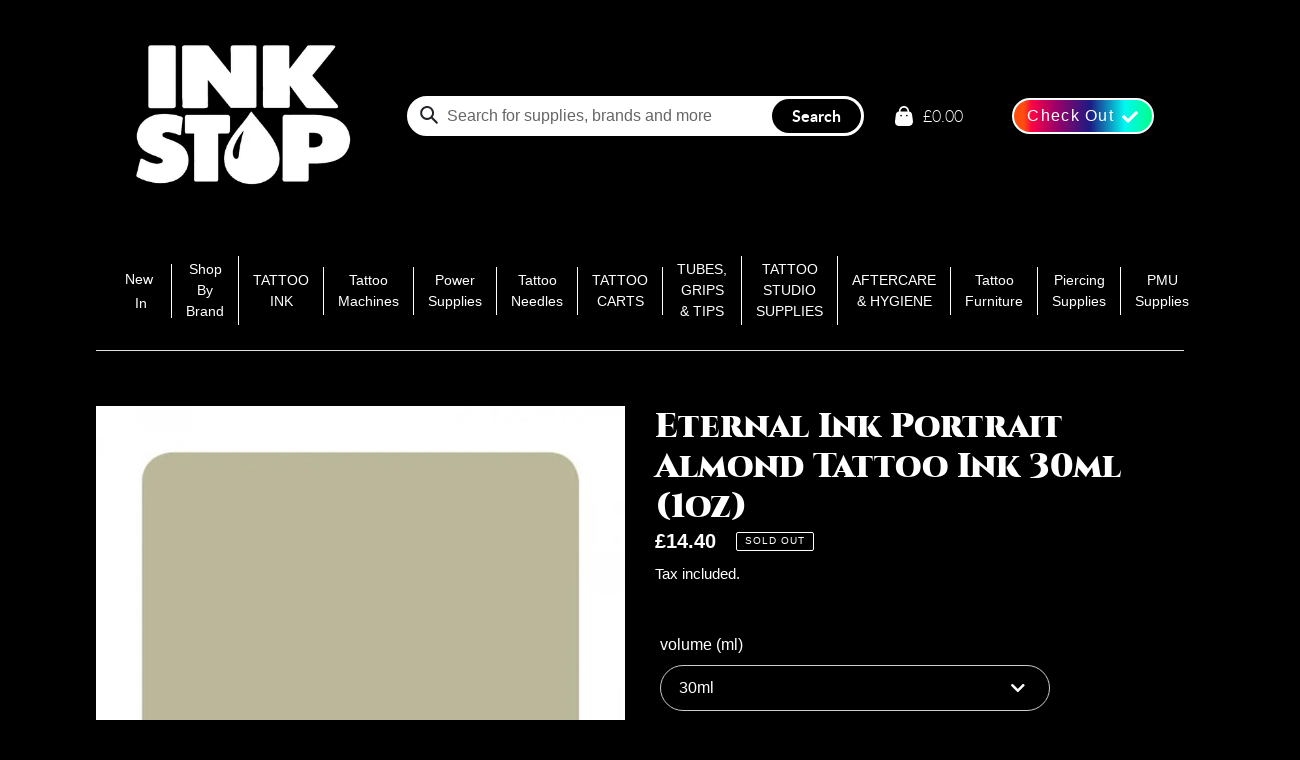

--- FILE ---
content_type: text/html; charset=utf-8
request_url: https://www.inkstop.co.uk/products/eternal-ink-portrait-almond-tattoo-ink-30ml-1oz
body_size: 45779
content:
<!doctype html>
<html class="no-js" lang="en">
<head><script>GSXMLHttpRequest = XMLHttpRequest;</script>
<!-- Start of Booster Apps Seo-0.1-->
<title>Eternal Ink Portrait Almond Tattoo Ink 30ml (1oz) | Ink Stop</title><meta name="description" content="The Eternal Portrait Set blends a perfect assortment of colors for portrait and pin-up work." /><script type="application/ld+json">
  {
    "@context": "https://schema.org",
    "@type": "Organization",
    "name": "Ink Stop",
    "url": "https://www.inkstop.co.uk",
    "description": "Inkstop tattoo suppliers have the best Tattoo Equipment on the market. Inkstop provide high end tattoo equipment, Tattoo Cartridges, tattoo supplies, Tattoo Ink, tattoo machines and other Tattoo Equipment. ","image": "https://www.inkstop.co.uk/cdn/shop/t/1/assets/logo.png?v=4064",
      "logo": "https://www.inkstop.co.uk/cdn/shop/t/1/assets/logo.png?v=4064","sameAs": ["https://facebook.com/inkstoptattoosupplies"]
  }
</script>

<script type="application/ld+json">
  {
    "@context": "https://schema.org",
    "@type": "WebSite",
    "name": "Ink Stop",
    "url": "https://www.inkstop.co.uk",
    "potentialAction": {
      "@type": "SearchAction",
      "query-input": "required name=query",
      "target": "https://www.inkstop.co.uk/search?q={query}"
    }
  }
</script><script type="application/ld+json">
  {
    "@context": "https://schema.org",
    "@type": "Product",
    "name": "Eternal Ink Portrait Almond Tattoo Ink 30ml (1oz)",
    "brand": {"@type": "Brand","name": "Ink Stop Consumables"},
    "sku": "ETEPOR30-ALMOND",
    "mpn": "",
    "description": "\nThe Eternal Portrait Set blends a perfect assortment of colors for portrait and pin-up work.\n\n\n\n\n\n\n",
    "url": "https://www.inkstop.co.uk/products/eternal-ink-portrait-almond-tattoo-ink-30ml-1oz","image": "https://www.inkstop.co.uk/cdn/shop/products/EP01_Almond_780x.jpg?v=1628079803","itemCondition": "https://schema.org/NewCondition",
    "offers": [{
          "@type": "Offer",
          "price": "14.40",
          "priceCurrency": "GBP",
          "itemCondition": "https://schema.org/NewCondition",
          "url": "https://www.inkstop.co.uk/products/eternal-ink-portrait-almond-tattoo-ink-30ml-1oz?variant=31806490542137",
          "sku": "ETEPOR30-ALMOND",
          "mpn": "",
          "availability" : "https://schema.org/OutOfStock",
          "priceValidUntil": "2026-02-21","gtin14": ""}]}
</script>
<!-- end of Booster Apps SEO -->
<meta charset="utf-8">
  <meta http-equiv="X-UA-Compatible" content="IE=edge,chrome=1">
  <meta name="viewport" content="width=device-width,initial-scale=1">
  <meta name="theme-color" content="#3a3a3a">
  <link rel="canonical" href="https://www.inkstop.co.uk/products/eternal-ink-portrait-almond-tattoo-ink-30ml-1oz"><link rel="shortcut icon" href="//www.inkstop.co.uk/cdn/shop/files/fav_32x32.png?v=1613700916" type="image/png"><!-- /snippets/social-meta-tags.liquid -->




<meta property="og:site_name" content="Ink Stop">
<meta property="og:url" content="https://www.inkstop.co.uk/products/eternal-ink-portrait-almond-tattoo-ink-30ml-1oz">
<meta property="og:title" content="Eternal Ink Portrait Almond Tattoo Ink 30ml (1oz)">
<meta property="og:type" content="product">
<meta property="og:description" content="The Eternal Portrait Set blends a perfect assortment of colors for portrait and pin-up work.">

  <meta property="og:price:amount" content="14.40">
  <meta property="og:price:currency" content="GBP">

<meta property="og:image" content="http://www.inkstop.co.uk/cdn/shop/products/EP01_Almond_1200x1200.jpg?v=1628079803">
<meta property="og:image:secure_url" content="https://www.inkstop.co.uk/cdn/shop/products/EP01_Almond_1200x1200.jpg?v=1628079803">


<meta name="twitter:card" content="summary_large_image">
<meta name="twitter:title" content="Eternal Ink Portrait Almond Tattoo Ink 30ml (1oz)">
<meta name="twitter:description" content="The Eternal Portrait Set blends a perfect assortment of colors for portrait and pin-up work.">


  <link href="//www.inkstop.co.uk/cdn/shop/t/1/assets/theme.scss.css?v=162156191578019170781769013520" rel="stylesheet" type="text/css" media="all" />
  
	<!-- Enque  Custom File -->
    <link href="//www.inkstop.co.uk/cdn/shop/t/1/assets/generic-style.css?v=4383878815663570331628080826" rel="stylesheet" type="text/css" media="all" />
    <link href="//www.inkstop.co.uk/cdn/shop/t/1/assets/responsive-style.css?v=93417835713455117431628079517" rel="stylesheet" type="text/css" media="all" />
    <link href="//www.inkstop.co.uk/cdn/shop/t/1/assets/bootstrap.min.css?v=41562365995489938831595421420" rel="stylesheet" type="text/css" media="all" />
  	
    <link href="https://use.fontawesome.com/releases/v5.4.2/css/all.css" rel="stylesheet" type="text/css" media="all" />
  
  	<!-- Enque  Animation File -->
  	<link href="https://unpkg.com/aos@2.3.1/dist/aos.css" rel="stylesheet" type="text/css" media="all" />
  

  
  <script>
    var theme = {
      breakpoints: {
        medium: 750,
        large: 990,
        widescreen: 1400
      },
      strings: {
        addToCart: "Add to cart",
        soldOut: "Sold out",
        unavailable: "Unavailable",
        regularPrice: "Regular price",
        salePrice: "Sale price",
        sale: "Sale",
        fromLowestPrice: "from [price]",
        vendor: "Vendor",
        showMore: "Show More",
        showLess: "Show Less",
        searchFor: "Search for",
        addressError: "Error looking up that address",
        addressNoResults: "No results for that address",
        addressQueryLimit: "You have exceeded the Google API usage limit. Consider upgrading to a \u003ca href=\"https:\/\/developers.google.com\/maps\/premium\/usage-limits\"\u003ePremium Plan\u003c\/a\u003e.",
        authError: "There was a problem authenticating your Google Maps account.",
        newWindow: "Opens in a new window.",
        external: "Opens external website.",
        newWindowExternal: "Opens external website in a new window.",
        removeLabel: "Remove [product]",
        update: "Update",
        quantity: "Quantity",
        discountedTotal: "Discounted total",
        regularTotal: "Regular total",
        priceColumn: "See Price column for discount details.",
        quantityMinimumMessage: "Quantity must be 1 or more",
        cartError: "There was an error while updating your cart. Please try again.",
        removedItemMessage: "Removed \u003cspan class=\"cart__removed-product-details\"\u003e([quantity]) [link]\u003c\/span\u003e from your cart.",
        unitPrice: "Unit price",
        unitPriceSeparator: "per",
        oneCartCount: "1 item",
        otherCartCount: "[count] items",
        quantityLabel: "Quantity: [count]",
        products: "Products",
        loading: "Loading",
        number_of_results: "[result_number] of [results_count]",
        number_of_results_found: "[results_count] results found",
        one_result_found: "1 result found"
      },
      moneyFormat: "£{{amount}}",
      moneyFormatWithCurrency: "£{{amount}} GBP",
      settings: {
        predictiveSearchEnabled: true,
        predictiveSearchShowPrice: false,
        predictiveSearchShowVendor: false
      }
    }

    document.documentElement.className = document.documentElement.className.replace('no-js', 'js');
  </script><script src="//www.inkstop.co.uk/cdn/shop/t/1/assets/lazysizes.js?v=94224023136283657951590228258" async="async"></script>
  <script src="//www.inkstop.co.uk/cdn/shop/t/1/assets/vendor.js?v=85833464202832145531628154648" defer="defer"></script>
  <script src="//www.inkstop.co.uk/cdn/shop/t/1/assets/theme.js?v=102482285721101171011628155950" defer="defer"></script>
  
	<!-- Enque Custom Files -->
      <script src="//www.inkstop.co.uk/cdn/shop/t/1/assets/slim.min.js?v=76874922870001329581595421921" type="text/javascript"></script>
      <script src="//www.inkstop.co.uk/cdn/shop/t/1/assets/popper.min.js?v=157207268669993286261595422234" type="text/javascript"></script>
      <script src="//www.inkstop.co.uk/cdn/shop/t/1/assets/bootstrap.min.js?v=124416002029517904661595422551" type="text/javascript"></script>
  	<script src="//www.inkstop.co.uk/cdn/shop/t/1/assets/custom-script.js?v=111603181540343972631594030222" defer="defer"></script>
  <script>window.performance && window.performance.mark && window.performance.mark('shopify.content_for_header.start');</script><meta name="facebook-domain-verification" content="v7dluo76fezoh0wyme16g12gkbu6tb">
<meta name="facebook-domain-verification" content="lndx3mhnbv8g98hvp69mgpk3ew71tz">
<meta name="facebook-domain-verification" content="e3rn0f63jfrg5gf7okjm7nhfipandb">
<meta name="facebook-domain-verification" content="p8id11pmdjy79xviw24ifhilxvi85m">
<meta name="facebook-domain-verification" content="pkjcr67n46c45ja7xf27cf8ejdv7b7">
<meta name="google-site-verification" content="27OYAPKhDLapp33REMafrl3DyJQJv6F7ANK027sOnrw">
<meta name="google-site-verification" content="G6frggO69nj5U_ArMe78txXvwnS29qkm8gVBgN63xG4">
<meta id="shopify-digital-wallet" name="shopify-digital-wallet" content="/27542061113/digital_wallets/dialog">
<meta name="shopify-checkout-api-token" content="a3f9946a2f822adab555644c4f54cc1a">
<meta id="in-context-paypal-metadata" data-shop-id="27542061113" data-venmo-supported="false" data-environment="production" data-locale="en_US" data-paypal-v4="true" data-currency="GBP">
<link rel="alternate" type="application/json+oembed" href="https://www.inkstop.co.uk/products/eternal-ink-portrait-almond-tattoo-ink-30ml-1oz.oembed">
<script async="async" src="/checkouts/internal/preloads.js?locale=en-GB"></script>
<link rel="preconnect" href="https://shop.app" crossorigin="anonymous">
<script async="async" src="https://shop.app/checkouts/internal/preloads.js?locale=en-GB&shop_id=27542061113" crossorigin="anonymous"></script>
<script id="apple-pay-shop-capabilities" type="application/json">{"shopId":27542061113,"countryCode":"GB","currencyCode":"GBP","merchantCapabilities":["supports3DS"],"merchantId":"gid:\/\/shopify\/Shop\/27542061113","merchantName":"Ink Stop","requiredBillingContactFields":["postalAddress","email","phone"],"requiredShippingContactFields":["postalAddress","email","phone"],"shippingType":"shipping","supportedNetworks":["visa","maestro","masterCard","amex","discover","elo"],"total":{"type":"pending","label":"Ink Stop","amount":"1.00"},"shopifyPaymentsEnabled":true,"supportsSubscriptions":true}</script>
<script id="shopify-features" type="application/json">{"accessToken":"a3f9946a2f822adab555644c4f54cc1a","betas":["rich-media-storefront-analytics"],"domain":"www.inkstop.co.uk","predictiveSearch":true,"shopId":27542061113,"locale":"en"}</script>
<script>var Shopify = Shopify || {};
Shopify.shop = "ink-stop-consumables.myshopify.com";
Shopify.locale = "en";
Shopify.currency = {"active":"GBP","rate":"1.0"};
Shopify.country = "GB";
Shopify.theme = {"name":"Inkstop","id":80939843641,"schema_name":"Debut","schema_version":"16.5.6","theme_store_id":796,"role":"main"};
Shopify.theme.handle = "null";
Shopify.theme.style = {"id":null,"handle":null};
Shopify.cdnHost = "www.inkstop.co.uk/cdn";
Shopify.routes = Shopify.routes || {};
Shopify.routes.root = "/";</script>
<script type="module">!function(o){(o.Shopify=o.Shopify||{}).modules=!0}(window);</script>
<script>!function(o){function n(){var o=[];function n(){o.push(Array.prototype.slice.apply(arguments))}return n.q=o,n}var t=o.Shopify=o.Shopify||{};t.loadFeatures=n(),t.autoloadFeatures=n()}(window);</script>
<script>
  window.ShopifyPay = window.ShopifyPay || {};
  window.ShopifyPay.apiHost = "shop.app\/pay";
  window.ShopifyPay.redirectState = null;
</script>
<script id="shop-js-analytics" type="application/json">{"pageType":"product"}</script>
<script defer="defer" async type="module" src="//www.inkstop.co.uk/cdn/shopifycloud/shop-js/modules/v2/client.init-shop-cart-sync_BT-GjEfc.en.esm.js"></script>
<script defer="defer" async type="module" src="//www.inkstop.co.uk/cdn/shopifycloud/shop-js/modules/v2/chunk.common_D58fp_Oc.esm.js"></script>
<script defer="defer" async type="module" src="//www.inkstop.co.uk/cdn/shopifycloud/shop-js/modules/v2/chunk.modal_xMitdFEc.esm.js"></script>
<script type="module">
  await import("//www.inkstop.co.uk/cdn/shopifycloud/shop-js/modules/v2/client.init-shop-cart-sync_BT-GjEfc.en.esm.js");
await import("//www.inkstop.co.uk/cdn/shopifycloud/shop-js/modules/v2/chunk.common_D58fp_Oc.esm.js");
await import("//www.inkstop.co.uk/cdn/shopifycloud/shop-js/modules/v2/chunk.modal_xMitdFEc.esm.js");

  window.Shopify.SignInWithShop?.initShopCartSync?.({"fedCMEnabled":true,"windoidEnabled":true});

</script>
<script>
  window.Shopify = window.Shopify || {};
  if (!window.Shopify.featureAssets) window.Shopify.featureAssets = {};
  window.Shopify.featureAssets['shop-js'] = {"shop-cart-sync":["modules/v2/client.shop-cart-sync_DZOKe7Ll.en.esm.js","modules/v2/chunk.common_D58fp_Oc.esm.js","modules/v2/chunk.modal_xMitdFEc.esm.js"],"init-fed-cm":["modules/v2/client.init-fed-cm_B6oLuCjv.en.esm.js","modules/v2/chunk.common_D58fp_Oc.esm.js","modules/v2/chunk.modal_xMitdFEc.esm.js"],"shop-cash-offers":["modules/v2/client.shop-cash-offers_D2sdYoxE.en.esm.js","modules/v2/chunk.common_D58fp_Oc.esm.js","modules/v2/chunk.modal_xMitdFEc.esm.js"],"shop-login-button":["modules/v2/client.shop-login-button_QeVjl5Y3.en.esm.js","modules/v2/chunk.common_D58fp_Oc.esm.js","modules/v2/chunk.modal_xMitdFEc.esm.js"],"pay-button":["modules/v2/client.pay-button_DXTOsIq6.en.esm.js","modules/v2/chunk.common_D58fp_Oc.esm.js","modules/v2/chunk.modal_xMitdFEc.esm.js"],"shop-button":["modules/v2/client.shop-button_DQZHx9pm.en.esm.js","modules/v2/chunk.common_D58fp_Oc.esm.js","modules/v2/chunk.modal_xMitdFEc.esm.js"],"avatar":["modules/v2/client.avatar_BTnouDA3.en.esm.js"],"init-windoid":["modules/v2/client.init-windoid_CR1B-cfM.en.esm.js","modules/v2/chunk.common_D58fp_Oc.esm.js","modules/v2/chunk.modal_xMitdFEc.esm.js"],"init-shop-for-new-customer-accounts":["modules/v2/client.init-shop-for-new-customer-accounts_C_vY_xzh.en.esm.js","modules/v2/client.shop-login-button_QeVjl5Y3.en.esm.js","modules/v2/chunk.common_D58fp_Oc.esm.js","modules/v2/chunk.modal_xMitdFEc.esm.js"],"init-shop-email-lookup-coordinator":["modules/v2/client.init-shop-email-lookup-coordinator_BI7n9ZSv.en.esm.js","modules/v2/chunk.common_D58fp_Oc.esm.js","modules/v2/chunk.modal_xMitdFEc.esm.js"],"init-shop-cart-sync":["modules/v2/client.init-shop-cart-sync_BT-GjEfc.en.esm.js","modules/v2/chunk.common_D58fp_Oc.esm.js","modules/v2/chunk.modal_xMitdFEc.esm.js"],"shop-toast-manager":["modules/v2/client.shop-toast-manager_DiYdP3xc.en.esm.js","modules/v2/chunk.common_D58fp_Oc.esm.js","modules/v2/chunk.modal_xMitdFEc.esm.js"],"init-customer-accounts":["modules/v2/client.init-customer-accounts_D9ZNqS-Q.en.esm.js","modules/v2/client.shop-login-button_QeVjl5Y3.en.esm.js","modules/v2/chunk.common_D58fp_Oc.esm.js","modules/v2/chunk.modal_xMitdFEc.esm.js"],"init-customer-accounts-sign-up":["modules/v2/client.init-customer-accounts-sign-up_iGw4briv.en.esm.js","modules/v2/client.shop-login-button_QeVjl5Y3.en.esm.js","modules/v2/chunk.common_D58fp_Oc.esm.js","modules/v2/chunk.modal_xMitdFEc.esm.js"],"shop-follow-button":["modules/v2/client.shop-follow-button_CqMgW2wH.en.esm.js","modules/v2/chunk.common_D58fp_Oc.esm.js","modules/v2/chunk.modal_xMitdFEc.esm.js"],"checkout-modal":["modules/v2/client.checkout-modal_xHeaAweL.en.esm.js","modules/v2/chunk.common_D58fp_Oc.esm.js","modules/v2/chunk.modal_xMitdFEc.esm.js"],"shop-login":["modules/v2/client.shop-login_D91U-Q7h.en.esm.js","modules/v2/chunk.common_D58fp_Oc.esm.js","modules/v2/chunk.modal_xMitdFEc.esm.js"],"lead-capture":["modules/v2/client.lead-capture_BJmE1dJe.en.esm.js","modules/v2/chunk.common_D58fp_Oc.esm.js","modules/v2/chunk.modal_xMitdFEc.esm.js"],"payment-terms":["modules/v2/client.payment-terms_Ci9AEqFq.en.esm.js","modules/v2/chunk.common_D58fp_Oc.esm.js","modules/v2/chunk.modal_xMitdFEc.esm.js"]};
</script>
<script>(function() {
  var isLoaded = false;
  function asyncLoad() {
    if (isLoaded) return;
    isLoaded = true;
    var urls = ["https:\/\/cdn.shopify.com\/s\/files\/1\/0184\/4255\/1360\/files\/quicklink.min.js?v=1593142354\u0026shop=ink-stop-consumables.myshopify.com","https:\/\/a.mailmunch.co\/widgets\/site-858361-07840cc8c7170e62d10d97587af3ed3e6d3092fb.js?shop=ink-stop-consumables.myshopify.com","https:\/\/chimpstatic.com\/mcjs-connected\/js\/users\/06b7a6e5be23de9f47f5ca998\/e02442e443ab5090a58784c66.js?shop=ink-stop-consumables.myshopify.com","https:\/\/js.smile.io\/v1\/smile-shopify.js?shop=ink-stop-consumables.myshopify.com","https:\/\/s3.eu-west-1.amazonaws.com\/production-klarna-il-shopify-osm\/a6c5e37d3b587ca7438f15aa90b429b47085a035\/ink-stop-consumables.myshopify.com-1708616573091.js?shop=ink-stop-consumables.myshopify.com","\/\/searchanise-ef84.kxcdn.com\/widgets\/shopify\/init.js?a=7B5P5G4B2W\u0026shop=ink-stop-consumables.myshopify.com"];
    for (var i = 0; i < urls.length; i++) {
      var s = document.createElement('script');
      s.type = 'text/javascript';
      s.async = true;
      s.src = urls[i];
      var x = document.getElementsByTagName('script')[0];
      x.parentNode.insertBefore(s, x);
    }
  };
  if(window.attachEvent) {
    window.attachEvent('onload', asyncLoad);
  } else {
    window.addEventListener('load', asyncLoad, false);
  }
})();</script>
<script id="__st">var __st={"a":27542061113,"offset":0,"reqid":"40247fa1-8961-4282-a9f5-ac69e28423d7-1769082920","pageurl":"www.inkstop.co.uk\/products\/eternal-ink-portrait-almond-tattoo-ink-30ml-1oz","u":"b200912a4e63","p":"product","rtyp":"product","rid":4685427834937};</script>
<script>window.ShopifyPaypalV4VisibilityTracking = true;</script>
<script id="captcha-bootstrap">!function(){'use strict';const t='contact',e='account',n='new_comment',o=[[t,t],['blogs',n],['comments',n],[t,'customer']],c=[[e,'customer_login'],[e,'guest_login'],[e,'recover_customer_password'],[e,'create_customer']],r=t=>t.map((([t,e])=>`form[action*='/${t}']:not([data-nocaptcha='true']) input[name='form_type'][value='${e}']`)).join(','),a=t=>()=>t?[...document.querySelectorAll(t)].map((t=>t.form)):[];function s(){const t=[...o],e=r(t);return a(e)}const i='password',u='form_key',d=['recaptcha-v3-token','g-recaptcha-response','h-captcha-response',i],f=()=>{try{return window.sessionStorage}catch{return}},m='__shopify_v',_=t=>t.elements[u];function p(t,e,n=!1){try{const o=window.sessionStorage,c=JSON.parse(o.getItem(e)),{data:r}=function(t){const{data:e,action:n}=t;return t[m]||n?{data:e,action:n}:{data:t,action:n}}(c);for(const[e,n]of Object.entries(r))t.elements[e]&&(t.elements[e].value=n);n&&o.removeItem(e)}catch(o){console.error('form repopulation failed',{error:o})}}const l='form_type',E='cptcha';function T(t){t.dataset[E]=!0}const w=window,h=w.document,L='Shopify',v='ce_forms',y='captcha';let A=!1;((t,e)=>{const n=(g='f06e6c50-85a8-45c8-87d0-21a2b65856fe',I='https://cdn.shopify.com/shopifycloud/storefront-forms-hcaptcha/ce_storefront_forms_captcha_hcaptcha.v1.5.2.iife.js',D={infoText:'Protected by hCaptcha',privacyText:'Privacy',termsText:'Terms'},(t,e,n)=>{const o=w[L][v],c=o.bindForm;if(c)return c(t,g,e,D).then(n);var r;o.q.push([[t,g,e,D],n]),r=I,A||(h.body.append(Object.assign(h.createElement('script'),{id:'captcha-provider',async:!0,src:r})),A=!0)});var g,I,D;w[L]=w[L]||{},w[L][v]=w[L][v]||{},w[L][v].q=[],w[L][y]=w[L][y]||{},w[L][y].protect=function(t,e){n(t,void 0,e),T(t)},Object.freeze(w[L][y]),function(t,e,n,w,h,L){const[v,y,A,g]=function(t,e,n){const i=e?o:[],u=t?c:[],d=[...i,...u],f=r(d),m=r(i),_=r(d.filter((([t,e])=>n.includes(e))));return[a(f),a(m),a(_),s()]}(w,h,L),I=t=>{const e=t.target;return e instanceof HTMLFormElement?e:e&&e.form},D=t=>v().includes(t);t.addEventListener('submit',(t=>{const e=I(t);if(!e)return;const n=D(e)&&!e.dataset.hcaptchaBound&&!e.dataset.recaptchaBound,o=_(e),c=g().includes(e)&&(!o||!o.value);(n||c)&&t.preventDefault(),c&&!n&&(function(t){try{if(!f())return;!function(t){const e=f();if(!e)return;const n=_(t);if(!n)return;const o=n.value;o&&e.removeItem(o)}(t);const e=Array.from(Array(32),(()=>Math.random().toString(36)[2])).join('');!function(t,e){_(t)||t.append(Object.assign(document.createElement('input'),{type:'hidden',name:u})),t.elements[u].value=e}(t,e),function(t,e){const n=f();if(!n)return;const o=[...t.querySelectorAll(`input[type='${i}']`)].map((({name:t})=>t)),c=[...d,...o],r={};for(const[a,s]of new FormData(t).entries())c.includes(a)||(r[a]=s);n.setItem(e,JSON.stringify({[m]:1,action:t.action,data:r}))}(t,e)}catch(e){console.error('failed to persist form',e)}}(e),e.submit())}));const S=(t,e)=>{t&&!t.dataset[E]&&(n(t,e.some((e=>e===t))),T(t))};for(const o of['focusin','change'])t.addEventListener(o,(t=>{const e=I(t);D(e)&&S(e,y())}));const B=e.get('form_key'),M=e.get(l),P=B&&M;t.addEventListener('DOMContentLoaded',(()=>{const t=y();if(P)for(const e of t)e.elements[l].value===M&&p(e,B);[...new Set([...A(),...v().filter((t=>'true'===t.dataset.shopifyCaptcha))])].forEach((e=>S(e,t)))}))}(h,new URLSearchParams(w.location.search),n,t,e,['guest_login'])})(!0,!0)}();</script>
<script integrity="sha256-4kQ18oKyAcykRKYeNunJcIwy7WH5gtpwJnB7kiuLZ1E=" data-source-attribution="shopify.loadfeatures" defer="defer" src="//www.inkstop.co.uk/cdn/shopifycloud/storefront/assets/storefront/load_feature-a0a9edcb.js" crossorigin="anonymous"></script>
<script crossorigin="anonymous" defer="defer" src="//www.inkstop.co.uk/cdn/shopifycloud/storefront/assets/shopify_pay/storefront-65b4c6d7.js?v=20250812"></script>
<script data-source-attribution="shopify.dynamic_checkout.dynamic.init">var Shopify=Shopify||{};Shopify.PaymentButton=Shopify.PaymentButton||{isStorefrontPortableWallets:!0,init:function(){window.Shopify.PaymentButton.init=function(){};var t=document.createElement("script");t.src="https://www.inkstop.co.uk/cdn/shopifycloud/portable-wallets/latest/portable-wallets.en.js",t.type="module",document.head.appendChild(t)}};
</script>
<script data-source-attribution="shopify.dynamic_checkout.buyer_consent">
  function portableWalletsHideBuyerConsent(e){var t=document.getElementById("shopify-buyer-consent"),n=document.getElementById("shopify-subscription-policy-button");t&&n&&(t.classList.add("hidden"),t.setAttribute("aria-hidden","true"),n.removeEventListener("click",e))}function portableWalletsShowBuyerConsent(e){var t=document.getElementById("shopify-buyer-consent"),n=document.getElementById("shopify-subscription-policy-button");t&&n&&(t.classList.remove("hidden"),t.removeAttribute("aria-hidden"),n.addEventListener("click",e))}window.Shopify?.PaymentButton&&(window.Shopify.PaymentButton.hideBuyerConsent=portableWalletsHideBuyerConsent,window.Shopify.PaymentButton.showBuyerConsent=portableWalletsShowBuyerConsent);
</script>
<script>
  function portableWalletsCleanup(e){e&&e.src&&console.error("Failed to load portable wallets script "+e.src);var t=document.querySelectorAll("shopify-accelerated-checkout .shopify-payment-button__skeleton, shopify-accelerated-checkout-cart .wallet-cart-button__skeleton"),e=document.getElementById("shopify-buyer-consent");for(let e=0;e<t.length;e++)t[e].remove();e&&e.remove()}function portableWalletsNotLoadedAsModule(e){e instanceof ErrorEvent&&"string"==typeof e.message&&e.message.includes("import.meta")&&"string"==typeof e.filename&&e.filename.includes("portable-wallets")&&(window.removeEventListener("error",portableWalletsNotLoadedAsModule),window.Shopify.PaymentButton.failedToLoad=e,"loading"===document.readyState?document.addEventListener("DOMContentLoaded",window.Shopify.PaymentButton.init):window.Shopify.PaymentButton.init())}window.addEventListener("error",portableWalletsNotLoadedAsModule);
</script>

<script type="module" src="https://www.inkstop.co.uk/cdn/shopifycloud/portable-wallets/latest/portable-wallets.en.js" onError="portableWalletsCleanup(this)" crossorigin="anonymous"></script>
<script nomodule>
  document.addEventListener("DOMContentLoaded", portableWalletsCleanup);
</script>

<link id="shopify-accelerated-checkout-styles" rel="stylesheet" media="screen" href="https://www.inkstop.co.uk/cdn/shopifycloud/portable-wallets/latest/accelerated-checkout-backwards-compat.css" crossorigin="anonymous">
<style id="shopify-accelerated-checkout-cart">
        #shopify-buyer-consent {
  margin-top: 1em;
  display: inline-block;
  width: 100%;
}

#shopify-buyer-consent.hidden {
  display: none;
}

#shopify-subscription-policy-button {
  background: none;
  border: none;
  padding: 0;
  text-decoration: underline;
  font-size: inherit;
  cursor: pointer;
}

#shopify-subscription-policy-button::before {
  box-shadow: none;
}

      </style>

<script>window.performance && window.performance.mark && window.performance.mark('shopify.content_for_header.end');</script>
<script type="text/javascript">
  //BOOSTER APPS COMMON JS CODE
  window.BoosterApps = window.BoosterApps || {};
  window.BoosterApps.common = window.BoosterApps.common || {};
  window.BoosterApps.common.shop = {
    permanent_domain: 'ink-stop-consumables.myshopify.com',
    currency: "GBP",
    money_format: "£{{amount}}",
    id: 27542061113
  };
  

  window.BoosterApps.common.template = 'product';
  window.BoosterApps.common.cart = {};
  window.BoosterApps.common.vapid_public_key = "BO5RJ2FA8w6MW2Qt1_MKSFtoVpVjUMLYkHb2arb7zZxEaYGTMuLvmZGabSHj8q0EwlzLWBAcAU_0z-z9Xps8kF8=";

  window.BoosterApps.cs_app_url = "/apps/ba_fb_app";

  window.BoosterApps.global_config = {"asset_urls":{"loy":{"init_js":"https:\/\/cdn.shopify.com\/s\/files\/1\/0194\/1736\/6592\/t\/1\/assets\/ba_loy_init.js?v=1643899006","widget_js":"https:\/\/cdn.shopify.com\/s\/files\/1\/0194\/1736\/6592\/t\/1\/assets\/ba_loy_widget.js?v=1643899010","widget_css":"https:\/\/cdn.shopify.com\/s\/files\/1\/0194\/1736\/6592\/t\/1\/assets\/ba_loy_widget.css?v=1630424861"},"rev":{"init_js":null,"widget_js":null,"modal_js":null,"widget_css":null,"modal_css":null},"pu":{"init_js":"https:\/\/cdn.shopify.com\/s\/files\/1\/0194\/1736\/6592\/t\/1\/assets\/ba_pu_init.js?v=1635877170"},"bis":{"init_js":"https:\/\/cdn.shopify.com\/s\/files\/1\/0194\/1736\/6592\/t\/1\/assets\/ba_bis_init.js?v=1633795418","modal_js":"https:\/\/cdn.shopify.com\/s\/files\/1\/0194\/1736\/6592\/t\/1\/assets\/ba_bis_modal.js?v=1633795421","modal_css":"https:\/\/cdn.shopify.com\/s\/files\/1\/0194\/1736\/6592\/t\/1\/assets\/ba_bis_modal.css?v=1620346071"},"widgets":{"init_js":"https:\/\/cdn.shopify.com\/s\/files\/1\/0194\/1736\/6592\/t\/1\/assets\/ba_widget_init.js?v=1643989783","modal_js":"https:\/\/cdn.shopify.com\/s\/files\/1\/0194\/1736\/6592\/t\/1\/assets\/ba_widget_modal.js?v=1643989786","modal_css":"https:\/\/cdn.shopify.com\/s\/files\/1\/0194\/1736\/6592\/t\/1\/assets\/ba_widget_modal.css?v=1643989789"},"global":{"helper_js":"https:\/\/cdn.shopify.com\/s\/files\/1\/0194\/1736\/6592\/t\/1\/assets\/ba_tracking.js?v=1637601969"}},"proxy_paths":{"pu":"\/apps\/ba_fb_app","app_metrics":"\/apps\/ba_fb_app\/app_metrics","push_subscription":"\/apps\/ba_fb_app\/push"},"aat":["seo","pu"],"pv":false,"sts":false,"bam":false,"base_money_format":"£{{amount}}"};



    window.BoosterApps.pu_config = {"push_prompt_cover_enabled":false,"push_prompt_cover_title":"One small step","push_prompt_cover_message":"Allow your browser to receive notifications"};


  for (i = 0; i < window.localStorage.length; i++) {
    var key = window.localStorage.key(i);
    if (key.slice(0,10) === "ba_msg_sub") {
      window.BoosterApps.can_update_cart = true;
    }
  }

  
    if (window.BoosterApps.common.template == 'product'){
      window.BoosterApps.common.product = {
        id: 4685427834937, price: 1440, handle: "eternal-ink-portrait-almond-tattoo-ink-30ml-1oz", tags: ["Eternal Ink Portrait Almond Tattoo"],
        available: false, title: "Eternal Ink Portrait Almond Tattoo Ink 30ml (1oz)", variants: [{"id":31806490542137,"title":"30ml","option1":"30ml","option2":null,"option3":null,"sku":"ETEPOR30-ALMOND","requires_shipping":true,"taxable":true,"featured_image":null,"available":false,"name":"Eternal Ink Portrait Almond Tattoo Ink 30ml (1oz) - 30ml","public_title":"30ml","options":["30ml"],"price":1440,"weight":0,"compare_at_price":null,"inventory_management":"shopify","barcode":null,"requires_selling_plan":false,"selling_plan_allocations":[]}]
      };
      window.BoosterApps.common.product.review_data = null;
    }
  

</script>

<script type="text/javascript">
  !function(e){var t={};function r(n){if(t[n])return t[n].exports;var o=t[n]={i:n,l:!1,exports:{}};return e[n].call(o.exports,o,o.exports,r),o.l=!0,o.exports}r.m=e,r.c=t,r.d=function(e,t,n){r.o(e,t)||Object.defineProperty(e,t,{enumerable:!0,get:n})},r.r=function(e){"undefined"!==typeof Symbol&&Symbol.toStringTag&&Object.defineProperty(e,Symbol.toStringTag,{value:"Module"}),Object.defineProperty(e,"__esModule",{value:!0})},r.t=function(e,t){if(1&t&&(e=r(e)),8&t)return e;if(4&t&&"object"===typeof e&&e&&e.__esModule)return e;var n=Object.create(null);if(r.r(n),Object.defineProperty(n,"default",{enumerable:!0,value:e}),2&t&&"string"!=typeof e)for(var o in e)r.d(n,o,function(t){return e[t]}.bind(null,o));return n},r.n=function(e){var t=e&&e.__esModule?function(){return e.default}:function(){return e};return r.d(t,"a",t),t},r.o=function(e,t){return Object.prototype.hasOwnProperty.call(e,t)},r.p="https://boosterapps.com/apps/push-marketing/packs/",r(r.s=19)}({19:function(e,t){}});
//# sourceMappingURL=application-6274f4e4faa56f1a8c14.js.map

  //Global snippet for Booster Apps
  //this is updated automatically - do not edit manually.

  function loadScript(src, defer, done) {
    var js = document.createElement('script');
    js.src = src;
    js.defer = defer;
    js.onload = function(){done();};
    js.onerror = function(){
      done(new Error('Failed to load script ' + src));
    };
    document.head.appendChild(js);
  }

  function browserSupportsAllFeatures() {
    return window.Promise && window.fetch && window.Symbol;
  }

  if (browserSupportsAllFeatures()) {
    main();
  } else {
    loadScript('https://polyfill-fastly.net/v3/polyfill.min.js?features=Promise,fetch', true, main);
  }

  function loadAppScripts(){



      loadScript(window.BoosterApps.global_config.asset_urls.pu.init_js, true, function(){});
  }

  function main(err) {
    //isolate the scope
    loadScript(window.BoosterApps.global_config.asset_urls.global.helper_js, false, loadAppScripts);
  }
</script>

<script type="text/javascript">
  //BOOSTER APPS COMMON JS CODE
  window.BoosterApps = window.BoosterApps || {};
  window.BoosterApps.common = window.BoosterApps.common || {};
  window.BoosterApps.common.shop = {
    permanent_domain: 'ink-stop-consumables.myshopify.com',
    currency: "GBP",
    money_format: "£{{amount}}",
    id: 27542061113
  };
  

  window.BoosterApps.common.template = 'product';
  window.BoosterApps.common.cart = {};
  window.BoosterApps.common.vapid_public_key = "BO5RJ2FA8w6MW2Qt1_MKSFtoVpVjUMLYkHb2arb7zZxEaYGTMuLvmZGabSHj8q0EwlzLWBAcAU_0z-z9Xps8kF8=";

  window.BoosterApps.cs_app_url = "/apps/ba_fb_app";

  window.BoosterApps.global_config = {"asset_urls":{"loy":{"init_js":"https:\/\/cdn.shopify.com\/s\/files\/1\/0194\/1736\/6592\/t\/1\/assets\/ba_loy_init.js?v=1643899006","widget_js":"https:\/\/cdn.shopify.com\/s\/files\/1\/0194\/1736\/6592\/t\/1\/assets\/ba_loy_widget.js?v=1643899010","widget_css":"https:\/\/cdn.shopify.com\/s\/files\/1\/0194\/1736\/6592\/t\/1\/assets\/ba_loy_widget.css?v=1630424861"},"rev":{"init_js":null,"widget_js":null,"modal_js":null,"widget_css":null,"modal_css":null},"pu":{"init_js":"https:\/\/cdn.shopify.com\/s\/files\/1\/0194\/1736\/6592\/t\/1\/assets\/ba_pu_init.js?v=1635877170"},"bis":{"init_js":"https:\/\/cdn.shopify.com\/s\/files\/1\/0194\/1736\/6592\/t\/1\/assets\/ba_bis_init.js?v=1633795418","modal_js":"https:\/\/cdn.shopify.com\/s\/files\/1\/0194\/1736\/6592\/t\/1\/assets\/ba_bis_modal.js?v=1633795421","modal_css":"https:\/\/cdn.shopify.com\/s\/files\/1\/0194\/1736\/6592\/t\/1\/assets\/ba_bis_modal.css?v=1620346071"},"widgets":{"init_js":"https:\/\/cdn.shopify.com\/s\/files\/1\/0194\/1736\/6592\/t\/1\/assets\/ba_widget_init.js?v=1643989783","modal_js":"https:\/\/cdn.shopify.com\/s\/files\/1\/0194\/1736\/6592\/t\/1\/assets\/ba_widget_modal.js?v=1643989786","modal_css":"https:\/\/cdn.shopify.com\/s\/files\/1\/0194\/1736\/6592\/t\/1\/assets\/ba_widget_modal.css?v=1643989789"},"global":{"helper_js":"https:\/\/cdn.shopify.com\/s\/files\/1\/0194\/1736\/6592\/t\/1\/assets\/ba_tracking.js?v=1637601969"}},"proxy_paths":{"pu":"\/apps\/ba_fb_app","app_metrics":"\/apps\/ba_fb_app\/app_metrics","push_subscription":"\/apps\/ba_fb_app\/push"},"aat":["seo","pu"],"pv":false,"sts":false,"bam":false,"base_money_format":"£{{amount}}"};



    window.BoosterApps.pu_config = {"push_prompt_cover_enabled":false,"push_prompt_cover_title":"One small step","push_prompt_cover_message":"Allow your browser to receive notifications"};


  for (i = 0; i < window.localStorage.length; i++) {
    var key = window.localStorage.key(i);
    if (key.slice(0,10) === "ba_msg_sub") {
      window.BoosterApps.can_update_cart = true;
    }
  }

  
    if (window.BoosterApps.common.template == 'product'){
      window.BoosterApps.common.product = {
        id: 4685427834937, price: 1440, handle: "eternal-ink-portrait-almond-tattoo-ink-30ml-1oz", tags: ["Eternal Ink Portrait Almond Tattoo"],
        available: false, title: "Eternal Ink Portrait Almond Tattoo Ink 30ml (1oz)", variants: [{"id":31806490542137,"title":"30ml","option1":"30ml","option2":null,"option3":null,"sku":"ETEPOR30-ALMOND","requires_shipping":true,"taxable":true,"featured_image":null,"available":false,"name":"Eternal Ink Portrait Almond Tattoo Ink 30ml (1oz) - 30ml","public_title":"30ml","options":["30ml"],"price":1440,"weight":0,"compare_at_price":null,"inventory_management":"shopify","barcode":null,"requires_selling_plan":false,"selling_plan_allocations":[]}]
      };
      window.BoosterApps.common.product.review_data = null;
    }
  

</script>


<script type="text/javascript">
  !function(e){var t={};function r(n){if(t[n])return t[n].exports;var o=t[n]={i:n,l:!1,exports:{}};return e[n].call(o.exports,o,o.exports,r),o.l=!0,o.exports}r.m=e,r.c=t,r.d=function(e,t,n){r.o(e,t)||Object.defineProperty(e,t,{enumerable:!0,get:n})},r.r=function(e){"undefined"!==typeof Symbol&&Symbol.toStringTag&&Object.defineProperty(e,Symbol.toStringTag,{value:"Module"}),Object.defineProperty(e,"__esModule",{value:!0})},r.t=function(e,t){if(1&t&&(e=r(e)),8&t)return e;if(4&t&&"object"===typeof e&&e&&e.__esModule)return e;var n=Object.create(null);if(r.r(n),Object.defineProperty(n,"default",{enumerable:!0,value:e}),2&t&&"string"!=typeof e)for(var o in e)r.d(n,o,function(t){return e[t]}.bind(null,o));return n},r.n=function(e){var t=e&&e.__esModule?function(){return e.default}:function(){return e};return r.d(t,"a",t),t},r.o=function(e,t){return Object.prototype.hasOwnProperty.call(e,t)},r.p="https://boosterapps.com/apps/push-marketing/packs/",r(r.s=21)}({21:function(e,t){}});
//# sourceMappingURL=application-3d64c6bcfede9eadaa72.js.map

  //Global snippet for Booster Apps
  //this is updated automatically - do not edit manually.

  function loadScript(src, defer, done) {
    var js = document.createElement('script');
    js.src = src;
    js.defer = defer;
    js.onload = function(){done();};
    js.onerror = function(){
      done(new Error('Failed to load script ' + src));
    };
    document.head.appendChild(js);
  }

  function browserSupportsAllFeatures() {
    return window.Promise && window.fetch && window.Symbol;
  }

  if (browserSupportsAllFeatures()) {
    main();
  } else {
    loadScript('https://polyfill-fastly.net/v3/polyfill.min.js?features=Promise,fetch', true, main);
  }

  function loadAppScripts(){



      loadScript(window.BoosterApps.global_config.asset_urls.pu.init_js, true, function(){});
  }

  function main(err) {
    //isolate the scope
    loadScript(window.BoosterApps.global_config.asset_urls.global.helper_js, false, loadAppScripts);
  }
</script>


<!-- GSSTART Infinite Scroll code start. Do not change -->  <script type="text/javascript" src="https://gravity-apps.com/shopify/js/shopify/infinitescroll5569.js?v=xyz065dc340b765afeeefb1bd7d2deef057"></script>  <!-- nfinite Scroll code end. Do not change GSEND -->
<script id="saets">/*Simple Affiliate enhanced tracking*/(function(m){if(m){document.cookie="saetc="+m[1]+"_"+new Date().getTime()+";Path=/;Max-Age=604800"}})(document.location.href.match(/sacode=([A-Za-z0-9]+)/))</script>
<link href="https://monorail-edge.shopifysvc.com" rel="dns-prefetch">
<script>(function(){if ("sendBeacon" in navigator && "performance" in window) {try {var session_token_from_headers = performance.getEntriesByType('navigation')[0].serverTiming.find(x => x.name == '_s').description;} catch {var session_token_from_headers = undefined;}var session_cookie_matches = document.cookie.match(/_shopify_s=([^;]*)/);var session_token_from_cookie = session_cookie_matches && session_cookie_matches.length === 2 ? session_cookie_matches[1] : "";var session_token = session_token_from_headers || session_token_from_cookie || "";function handle_abandonment_event(e) {var entries = performance.getEntries().filter(function(entry) {return /monorail-edge.shopifysvc.com/.test(entry.name);});if (!window.abandonment_tracked && entries.length === 0) {window.abandonment_tracked = true;var currentMs = Date.now();var navigation_start = performance.timing.navigationStart;var payload = {shop_id: 27542061113,url: window.location.href,navigation_start,duration: currentMs - navigation_start,session_token,page_type: "product"};window.navigator.sendBeacon("https://monorail-edge.shopifysvc.com/v1/produce", JSON.stringify({schema_id: "online_store_buyer_site_abandonment/1.1",payload: payload,metadata: {event_created_at_ms: currentMs,event_sent_at_ms: currentMs}}));}}window.addEventListener('pagehide', handle_abandonment_event);}}());</script>
<script id="web-pixels-manager-setup">(function e(e,d,r,n,o){if(void 0===o&&(o={}),!Boolean(null===(a=null===(i=window.Shopify)||void 0===i?void 0:i.analytics)||void 0===a?void 0:a.replayQueue)){var i,a;window.Shopify=window.Shopify||{};var t=window.Shopify;t.analytics=t.analytics||{};var s=t.analytics;s.replayQueue=[],s.publish=function(e,d,r){return s.replayQueue.push([e,d,r]),!0};try{self.performance.mark("wpm:start")}catch(e){}var l=function(){var e={modern:/Edge?\/(1{2}[4-9]|1[2-9]\d|[2-9]\d{2}|\d{4,})\.\d+(\.\d+|)|Firefox\/(1{2}[4-9]|1[2-9]\d|[2-9]\d{2}|\d{4,})\.\d+(\.\d+|)|Chrom(ium|e)\/(9{2}|\d{3,})\.\d+(\.\d+|)|(Maci|X1{2}).+ Version\/(15\.\d+|(1[6-9]|[2-9]\d|\d{3,})\.\d+)([,.]\d+|)( \(\w+\)|)( Mobile\/\w+|) Safari\/|Chrome.+OPR\/(9{2}|\d{3,})\.\d+\.\d+|(CPU[ +]OS|iPhone[ +]OS|CPU[ +]iPhone|CPU IPhone OS|CPU iPad OS)[ +]+(15[._]\d+|(1[6-9]|[2-9]\d|\d{3,})[._]\d+)([._]\d+|)|Android:?[ /-](13[3-9]|1[4-9]\d|[2-9]\d{2}|\d{4,})(\.\d+|)(\.\d+|)|Android.+Firefox\/(13[5-9]|1[4-9]\d|[2-9]\d{2}|\d{4,})\.\d+(\.\d+|)|Android.+Chrom(ium|e)\/(13[3-9]|1[4-9]\d|[2-9]\d{2}|\d{4,})\.\d+(\.\d+|)|SamsungBrowser\/([2-9]\d|\d{3,})\.\d+/,legacy:/Edge?\/(1[6-9]|[2-9]\d|\d{3,})\.\d+(\.\d+|)|Firefox\/(5[4-9]|[6-9]\d|\d{3,})\.\d+(\.\d+|)|Chrom(ium|e)\/(5[1-9]|[6-9]\d|\d{3,})\.\d+(\.\d+|)([\d.]+$|.*Safari\/(?![\d.]+ Edge\/[\d.]+$))|(Maci|X1{2}).+ Version\/(10\.\d+|(1[1-9]|[2-9]\d|\d{3,})\.\d+)([,.]\d+|)( \(\w+\)|)( Mobile\/\w+|) Safari\/|Chrome.+OPR\/(3[89]|[4-9]\d|\d{3,})\.\d+\.\d+|(CPU[ +]OS|iPhone[ +]OS|CPU[ +]iPhone|CPU IPhone OS|CPU iPad OS)[ +]+(10[._]\d+|(1[1-9]|[2-9]\d|\d{3,})[._]\d+)([._]\d+|)|Android:?[ /-](13[3-9]|1[4-9]\d|[2-9]\d{2}|\d{4,})(\.\d+|)(\.\d+|)|Mobile Safari.+OPR\/([89]\d|\d{3,})\.\d+\.\d+|Android.+Firefox\/(13[5-9]|1[4-9]\d|[2-9]\d{2}|\d{4,})\.\d+(\.\d+|)|Android.+Chrom(ium|e)\/(13[3-9]|1[4-9]\d|[2-9]\d{2}|\d{4,})\.\d+(\.\d+|)|Android.+(UC? ?Browser|UCWEB|U3)[ /]?(15\.([5-9]|\d{2,})|(1[6-9]|[2-9]\d|\d{3,})\.\d+)\.\d+|SamsungBrowser\/(5\.\d+|([6-9]|\d{2,})\.\d+)|Android.+MQ{2}Browser\/(14(\.(9|\d{2,})|)|(1[5-9]|[2-9]\d|\d{3,})(\.\d+|))(\.\d+|)|K[Aa][Ii]OS\/(3\.\d+|([4-9]|\d{2,})\.\d+)(\.\d+|)/},d=e.modern,r=e.legacy,n=navigator.userAgent;return n.match(d)?"modern":n.match(r)?"legacy":"unknown"}(),u="modern"===l?"modern":"legacy",c=(null!=n?n:{modern:"",legacy:""})[u],f=function(e){return[e.baseUrl,"/wpm","/b",e.hashVersion,"modern"===e.buildTarget?"m":"l",".js"].join("")}({baseUrl:d,hashVersion:r,buildTarget:u}),m=function(e){var d=e.version,r=e.bundleTarget,n=e.surface,o=e.pageUrl,i=e.monorailEndpoint;return{emit:function(e){var a=e.status,t=e.errorMsg,s=(new Date).getTime(),l=JSON.stringify({metadata:{event_sent_at_ms:s},events:[{schema_id:"web_pixels_manager_load/3.1",payload:{version:d,bundle_target:r,page_url:o,status:a,surface:n,error_msg:t},metadata:{event_created_at_ms:s}}]});if(!i)return console&&console.warn&&console.warn("[Web Pixels Manager] No Monorail endpoint provided, skipping logging."),!1;try{return self.navigator.sendBeacon.bind(self.navigator)(i,l)}catch(e){}var u=new XMLHttpRequest;try{return u.open("POST",i,!0),u.setRequestHeader("Content-Type","text/plain"),u.send(l),!0}catch(e){return console&&console.warn&&console.warn("[Web Pixels Manager] Got an unhandled error while logging to Monorail."),!1}}}}({version:r,bundleTarget:l,surface:e.surface,pageUrl:self.location.href,monorailEndpoint:e.monorailEndpoint});try{o.browserTarget=l,function(e){var d=e.src,r=e.async,n=void 0===r||r,o=e.onload,i=e.onerror,a=e.sri,t=e.scriptDataAttributes,s=void 0===t?{}:t,l=document.createElement("script"),u=document.querySelector("head"),c=document.querySelector("body");if(l.async=n,l.src=d,a&&(l.integrity=a,l.crossOrigin="anonymous"),s)for(var f in s)if(Object.prototype.hasOwnProperty.call(s,f))try{l.dataset[f]=s[f]}catch(e){}if(o&&l.addEventListener("load",o),i&&l.addEventListener("error",i),u)u.appendChild(l);else{if(!c)throw new Error("Did not find a head or body element to append the script");c.appendChild(l)}}({src:f,async:!0,onload:function(){if(!function(){var e,d;return Boolean(null===(d=null===(e=window.Shopify)||void 0===e?void 0:e.analytics)||void 0===d?void 0:d.initialized)}()){var d=window.webPixelsManager.init(e)||void 0;if(d){var r=window.Shopify.analytics;r.replayQueue.forEach((function(e){var r=e[0],n=e[1],o=e[2];d.publishCustomEvent(r,n,o)})),r.replayQueue=[],r.publish=d.publishCustomEvent,r.visitor=d.visitor,r.initialized=!0}}},onerror:function(){return m.emit({status:"failed",errorMsg:"".concat(f," has failed to load")})},sri:function(e){var d=/^sha384-[A-Za-z0-9+/=]+$/;return"string"==typeof e&&d.test(e)}(c)?c:"",scriptDataAttributes:o}),m.emit({status:"loading"})}catch(e){m.emit({status:"failed",errorMsg:(null==e?void 0:e.message)||"Unknown error"})}}})({shopId: 27542061113,storefrontBaseUrl: "https://www.inkstop.co.uk",extensionsBaseUrl: "https://extensions.shopifycdn.com/cdn/shopifycloud/web-pixels-manager",monorailEndpoint: "https://monorail-edge.shopifysvc.com/unstable/produce_batch",surface: "storefront-renderer",enabledBetaFlags: ["2dca8a86"],webPixelsConfigList: [{"id":"216956985","configuration":"{\"pixel_id\":\"313881153757571\",\"pixel_type\":\"facebook_pixel\",\"metaapp_system_user_token\":\"-\"}","eventPayloadVersion":"v1","runtimeContext":"OPEN","scriptVersion":"ca16bc87fe92b6042fbaa3acc2fbdaa6","type":"APP","apiClientId":2329312,"privacyPurposes":["ANALYTICS","MARKETING","SALE_OF_DATA"],"dataSharingAdjustments":{"protectedCustomerApprovalScopes":["read_customer_address","read_customer_email","read_customer_name","read_customer_personal_data","read_customer_phone"]}},{"id":"178585986","eventPayloadVersion":"v1","runtimeContext":"LAX","scriptVersion":"1","type":"CUSTOM","privacyPurposes":["ANALYTICS"],"name":"Google Analytics tag (migrated)"},{"id":"shopify-app-pixel","configuration":"{}","eventPayloadVersion":"v1","runtimeContext":"STRICT","scriptVersion":"0450","apiClientId":"shopify-pixel","type":"APP","privacyPurposes":["ANALYTICS","MARKETING"]},{"id":"shopify-custom-pixel","eventPayloadVersion":"v1","runtimeContext":"LAX","scriptVersion":"0450","apiClientId":"shopify-pixel","type":"CUSTOM","privacyPurposes":["ANALYTICS","MARKETING"]}],isMerchantRequest: false,initData: {"shop":{"name":"Ink Stop","paymentSettings":{"currencyCode":"GBP"},"myshopifyDomain":"ink-stop-consumables.myshopify.com","countryCode":"GB","storefrontUrl":"https:\/\/www.inkstop.co.uk"},"customer":null,"cart":null,"checkout":null,"productVariants":[{"price":{"amount":14.4,"currencyCode":"GBP"},"product":{"title":"Eternal Ink Portrait Almond Tattoo Ink 30ml (1oz)","vendor":"Ink Stop Consumables","id":"4685427834937","untranslatedTitle":"Eternal Ink Portrait Almond Tattoo Ink 30ml (1oz)","url":"\/products\/eternal-ink-portrait-almond-tattoo-ink-30ml-1oz","type":"Black Tatto Ink"},"id":"31806490542137","image":{"src":"\/\/www.inkstop.co.uk\/cdn\/shop\/products\/EP01_Almond.jpg?v=1628079803"},"sku":"ETEPOR30-ALMOND","title":"30ml","untranslatedTitle":"30ml"}],"purchasingCompany":null},},"https://www.inkstop.co.uk/cdn","fcfee988w5aeb613cpc8e4bc33m6693e112",{"modern":"","legacy":""},{"shopId":"27542061113","storefrontBaseUrl":"https:\/\/www.inkstop.co.uk","extensionBaseUrl":"https:\/\/extensions.shopifycdn.com\/cdn\/shopifycloud\/web-pixels-manager","surface":"storefront-renderer","enabledBetaFlags":"[\"2dca8a86\"]","isMerchantRequest":"false","hashVersion":"fcfee988w5aeb613cpc8e4bc33m6693e112","publish":"custom","events":"[[\"page_viewed\",{}],[\"product_viewed\",{\"productVariant\":{\"price\":{\"amount\":14.4,\"currencyCode\":\"GBP\"},\"product\":{\"title\":\"Eternal Ink Portrait Almond Tattoo Ink 30ml (1oz)\",\"vendor\":\"Ink Stop Consumables\",\"id\":\"4685427834937\",\"untranslatedTitle\":\"Eternal Ink Portrait Almond Tattoo Ink 30ml (1oz)\",\"url\":\"\/products\/eternal-ink-portrait-almond-tattoo-ink-30ml-1oz\",\"type\":\"Black Tatto Ink\"},\"id\":\"31806490542137\",\"image\":{\"src\":\"\/\/www.inkstop.co.uk\/cdn\/shop\/products\/EP01_Almond.jpg?v=1628079803\"},\"sku\":\"ETEPOR30-ALMOND\",\"title\":\"30ml\",\"untranslatedTitle\":\"30ml\"}}]]"});</script><script>
  window.ShopifyAnalytics = window.ShopifyAnalytics || {};
  window.ShopifyAnalytics.meta = window.ShopifyAnalytics.meta || {};
  window.ShopifyAnalytics.meta.currency = 'GBP';
  var meta = {"product":{"id":4685427834937,"gid":"gid:\/\/shopify\/Product\/4685427834937","vendor":"Ink Stop Consumables","type":"Black Tatto Ink","handle":"eternal-ink-portrait-almond-tattoo-ink-30ml-1oz","variants":[{"id":31806490542137,"price":1440,"name":"Eternal Ink Portrait Almond Tattoo Ink 30ml (1oz) - 30ml","public_title":"30ml","sku":"ETEPOR30-ALMOND"}],"remote":false},"page":{"pageType":"product","resourceType":"product","resourceId":4685427834937,"requestId":"40247fa1-8961-4282-a9f5-ac69e28423d7-1769082920"}};
  for (var attr in meta) {
    window.ShopifyAnalytics.meta[attr] = meta[attr];
  }
</script>
<script class="analytics">
  (function () {
    var customDocumentWrite = function(content) {
      var jquery = null;

      if (window.jQuery) {
        jquery = window.jQuery;
      } else if (window.Checkout && window.Checkout.$) {
        jquery = window.Checkout.$;
      }

      if (jquery) {
        jquery('body').append(content);
      }
    };

    var hasLoggedConversion = function(token) {
      if (token) {
        return document.cookie.indexOf('loggedConversion=' + token) !== -1;
      }
      return false;
    }

    var setCookieIfConversion = function(token) {
      if (token) {
        var twoMonthsFromNow = new Date(Date.now());
        twoMonthsFromNow.setMonth(twoMonthsFromNow.getMonth() + 2);

        document.cookie = 'loggedConversion=' + token + '; expires=' + twoMonthsFromNow;
      }
    }

    var trekkie = window.ShopifyAnalytics.lib = window.trekkie = window.trekkie || [];
    if (trekkie.integrations) {
      return;
    }
    trekkie.methods = [
      'identify',
      'page',
      'ready',
      'track',
      'trackForm',
      'trackLink'
    ];
    trekkie.factory = function(method) {
      return function() {
        var args = Array.prototype.slice.call(arguments);
        args.unshift(method);
        trekkie.push(args);
        return trekkie;
      };
    };
    for (var i = 0; i < trekkie.methods.length; i++) {
      var key = trekkie.methods[i];
      trekkie[key] = trekkie.factory(key);
    }
    trekkie.load = function(config) {
      trekkie.config = config || {};
      trekkie.config.initialDocumentCookie = document.cookie;
      var first = document.getElementsByTagName('script')[0];
      var script = document.createElement('script');
      script.type = 'text/javascript';
      script.onerror = function(e) {
        var scriptFallback = document.createElement('script');
        scriptFallback.type = 'text/javascript';
        scriptFallback.onerror = function(error) {
                var Monorail = {
      produce: function produce(monorailDomain, schemaId, payload) {
        var currentMs = new Date().getTime();
        var event = {
          schema_id: schemaId,
          payload: payload,
          metadata: {
            event_created_at_ms: currentMs,
            event_sent_at_ms: currentMs
          }
        };
        return Monorail.sendRequest("https://" + monorailDomain + "/v1/produce", JSON.stringify(event));
      },
      sendRequest: function sendRequest(endpointUrl, payload) {
        // Try the sendBeacon API
        if (window && window.navigator && typeof window.navigator.sendBeacon === 'function' && typeof window.Blob === 'function' && !Monorail.isIos12()) {
          var blobData = new window.Blob([payload], {
            type: 'text/plain'
          });

          if (window.navigator.sendBeacon(endpointUrl, blobData)) {
            return true;
          } // sendBeacon was not successful

        } // XHR beacon

        var xhr = new XMLHttpRequest();

        try {
          xhr.open('POST', endpointUrl);
          xhr.setRequestHeader('Content-Type', 'text/plain');
          xhr.send(payload);
        } catch (e) {
          console.log(e);
        }

        return false;
      },
      isIos12: function isIos12() {
        return window.navigator.userAgent.lastIndexOf('iPhone; CPU iPhone OS 12_') !== -1 || window.navigator.userAgent.lastIndexOf('iPad; CPU OS 12_') !== -1;
      }
    };
    Monorail.produce('monorail-edge.shopifysvc.com',
      'trekkie_storefront_load_errors/1.1',
      {shop_id: 27542061113,
      theme_id: 80939843641,
      app_name: "storefront",
      context_url: window.location.href,
      source_url: "//www.inkstop.co.uk/cdn/s/trekkie.storefront.1bbfab421998800ff09850b62e84b8915387986d.min.js"});

        };
        scriptFallback.async = true;
        scriptFallback.src = '//www.inkstop.co.uk/cdn/s/trekkie.storefront.1bbfab421998800ff09850b62e84b8915387986d.min.js';
        first.parentNode.insertBefore(scriptFallback, first);
      };
      script.async = true;
      script.src = '//www.inkstop.co.uk/cdn/s/trekkie.storefront.1bbfab421998800ff09850b62e84b8915387986d.min.js';
      first.parentNode.insertBefore(script, first);
    };
    trekkie.load(
      {"Trekkie":{"appName":"storefront","development":false,"defaultAttributes":{"shopId":27542061113,"isMerchantRequest":null,"themeId":80939843641,"themeCityHash":"12609641648077756756","contentLanguage":"en","currency":"GBP","eventMetadataId":"547f686c-5b03-4d11-9e03-2de547a1b5c1"},"isServerSideCookieWritingEnabled":true,"monorailRegion":"shop_domain","enabledBetaFlags":["65f19447"]},"Session Attribution":{},"S2S":{"facebookCapiEnabled":true,"source":"trekkie-storefront-renderer","apiClientId":580111}}
    );

    var loaded = false;
    trekkie.ready(function() {
      if (loaded) return;
      loaded = true;

      window.ShopifyAnalytics.lib = window.trekkie;

      var originalDocumentWrite = document.write;
      document.write = customDocumentWrite;
      try { window.ShopifyAnalytics.merchantGoogleAnalytics.call(this); } catch(error) {};
      document.write = originalDocumentWrite;

      window.ShopifyAnalytics.lib.page(null,{"pageType":"product","resourceType":"product","resourceId":4685427834937,"requestId":"40247fa1-8961-4282-a9f5-ac69e28423d7-1769082920","shopifyEmitted":true});

      var match = window.location.pathname.match(/checkouts\/(.+)\/(thank_you|post_purchase)/)
      var token = match? match[1]: undefined;
      if (!hasLoggedConversion(token)) {
        setCookieIfConversion(token);
        window.ShopifyAnalytics.lib.track("Viewed Product",{"currency":"GBP","variantId":31806490542137,"productId":4685427834937,"productGid":"gid:\/\/shopify\/Product\/4685427834937","name":"Eternal Ink Portrait Almond Tattoo Ink 30ml (1oz) - 30ml","price":"14.40","sku":"ETEPOR30-ALMOND","brand":"Ink Stop Consumables","variant":"30ml","category":"Black Tatto Ink","nonInteraction":true,"remote":false},undefined,undefined,{"shopifyEmitted":true});
      window.ShopifyAnalytics.lib.track("monorail:\/\/trekkie_storefront_viewed_product\/1.1",{"currency":"GBP","variantId":31806490542137,"productId":4685427834937,"productGid":"gid:\/\/shopify\/Product\/4685427834937","name":"Eternal Ink Portrait Almond Tattoo Ink 30ml (1oz) - 30ml","price":"14.40","sku":"ETEPOR30-ALMOND","brand":"Ink Stop Consumables","variant":"30ml","category":"Black Tatto Ink","nonInteraction":true,"remote":false,"referer":"https:\/\/www.inkstop.co.uk\/products\/eternal-ink-portrait-almond-tattoo-ink-30ml-1oz"});
      }
    });


        var eventsListenerScript = document.createElement('script');
        eventsListenerScript.async = true;
        eventsListenerScript.src = "//www.inkstop.co.uk/cdn/shopifycloud/storefront/assets/shop_events_listener-3da45d37.js";
        document.getElementsByTagName('head')[0].appendChild(eventsListenerScript);

})();</script>
  <script>
  if (!window.ga || (window.ga && typeof window.ga !== 'function')) {
    window.ga = function ga() {
      (window.ga.q = window.ga.q || []).push(arguments);
      if (window.Shopify && window.Shopify.analytics && typeof window.Shopify.analytics.publish === 'function') {
        window.Shopify.analytics.publish("ga_stub_called", {}, {sendTo: "google_osp_migration"});
      }
      console.error("Shopify's Google Analytics stub called with:", Array.from(arguments), "\nSee https://help.shopify.com/manual/promoting-marketing/pixels/pixel-migration#google for more information.");
    };
    if (window.Shopify && window.Shopify.analytics && typeof window.Shopify.analytics.publish === 'function') {
      window.Shopify.analytics.publish("ga_stub_initialized", {}, {sendTo: "google_osp_migration"});
    }
  }
</script>
<script
  defer
  src="https://www.inkstop.co.uk/cdn/shopifycloud/perf-kit/shopify-perf-kit-3.0.4.min.js"
  data-application="storefront-renderer"
  data-shop-id="27542061113"
  data-render-region="gcp-us-east1"
  data-page-type="product"
  data-theme-instance-id="80939843641"
  data-theme-name="Debut"
  data-theme-version="16.5.6"
  data-monorail-region="shop_domain"
  data-resource-timing-sampling-rate="10"
  data-shs="true"
  data-shs-beacon="true"
  data-shs-export-with-fetch="true"
  data-shs-logs-sample-rate="1"
  data-shs-beacon-endpoint="https://www.inkstop.co.uk/api/collect"
></script>
</head>

<body class="template-product">
<script>window.KlarnaThemeGlobals={}; window.KlarnaThemeGlobals.productVariants=[{"id":31806490542137,"title":"30ml","option1":"30ml","option2":null,"option3":null,"sku":"ETEPOR30-ALMOND","requires_shipping":true,"taxable":true,"featured_image":null,"available":false,"name":"Eternal Ink Portrait Almond Tattoo Ink 30ml (1oz) - 30ml","public_title":"30ml","options":["30ml"],"price":1440,"weight":0,"compare_at_price":null,"inventory_management":"shopify","barcode":null,"requires_selling_plan":false,"selling_plan_allocations":[]}];window.KlarnaThemeGlobals.documentCopy=document.cloneNode(true);</script>




  <a class="in-page-link visually-hidden skip-link" href="#MainContent">Skip to content</a><style data-shopify>

  .cart-popup {
    box-shadow: 1px 1px 10px 2px rgba(235, 235, 235, 0.5);
  }</style><div class="cart-popup-wrapper cart-popup-wrapper--hidden" role="dialog" aria-modal="true" aria-labelledby="CartPopupHeading" data-cart-popup-wrapper>
  <div class="cart-popup" data-cart-popup tabindex="-1">
    <div class="cart-popup__header">
      <h2 id="CartPopupHeading" class="cart-popup__heading">Just added to your cart</h2>
      <button class="cart-popup__close" aria-label="Close" data-cart-popup-close><svg aria-hidden="true" focusable="false" role="presentation" class="icon icon-close" viewBox="0 0 40 40"><path d="M23.868 20.015L39.117 4.78c1.11-1.108 1.11-2.77 0-3.877-1.109-1.108-2.773-1.108-3.882 0L19.986 16.137 4.737.904C3.628-.204 1.965-.204.856.904c-1.11 1.108-1.11 2.77 0 3.877l15.249 15.234L.855 35.248c-1.108 1.108-1.108 2.77 0 3.877.555.554 1.248.831 1.942.831s1.386-.277 1.94-.83l15.25-15.234 15.248 15.233c.555.554 1.248.831 1.941.831s1.387-.277 1.941-.83c1.11-1.109 1.11-2.77 0-3.878L23.868 20.015z" class="layer"/></svg></button>
    </div>
    <div class="cart-popup-item">
      <div class="cart-popup-item__image-wrapper hide" data-cart-popup-image-wrapper>
        <div class="cart-popup-item__image cart-popup-item__image--placeholder" data-cart-popup-image-placeholder>
          <div data-placeholder-size></div>
          <div class="placeholder-background placeholder-background--animation"></div>
        </div>
      </div>
      <div class="cart-popup-item__description">
        <div>
          <div class="cart-popup-item__title" data-cart-popup-title></div>
          <ul class="product-details" aria-label="Product details" data-cart-popup-product-details></ul>
        </div>
        <div class="cart-popup-item__quantity">
          <span class="visually-hidden" data-cart-popup-quantity-label></span>
          <span aria-hidden="true">Qty:</span>
          <span aria-hidden="true" data-cart-popup-quantity></span>
        </div>
      </div>
    </div>

    <a href="/cart" class="cart-popup__cta-link btn btn--secondary-accent">
      View cart (<span data-cart-popup-cart-quantity></span>)
    </a>

    <div class="cart-popup__dismiss">
      <button class="cart-popup__dismiss-button text-link text-link--accent" data-cart-popup-dismiss>
        Continue shopping
      </button>
    </div>
  </div>
</div>

<div id="shopify-section-header" class="shopify-section">

<div id="SearchDrawer" class="search-bar drawer drawer--top" role="dialog" aria-modal="true" aria-label="Search" data-predictive-search-drawer>
  <div class="search-bar__interior">
    <div class="search-form__container" data-search-form-container>
      <form class="search-form search-bar__form" action="/search" method="get" role="search">
        <div class="search-form__input-wrapper">
          <input
            type="text"
            name="q"
            placeholder="Search"
            role="combobox"
            aria-autocomplete="list"
            aria-owns="predictive-search-results"
            aria-expanded="false"
            aria-label="Search"
            aria-haspopup="listbox"
            class="search-form__input search-bar__input"
            data-predictive-search-drawer-input
          />
          <input type="hidden" name="options[prefix]" value="last" aria-hidden="true" />
          <div class="predictive-search-wrapper predictive-search-wrapper--drawer" data-predictive-search-mount="drawer"></div>
        </div>

        <button class="search-bar__submit search-form__submit"
          type="submit"
          data-search-form-submit>
          <svg aria-hidden="true" focusable="false" role="presentation" class="icon icon-search" viewBox="0 0 37 40"><path d="M35.6 36l-9.8-9.8c4.1-5.4 3.6-13.2-1.3-18.1-5.4-5.4-14.2-5.4-19.7 0-5.4 5.4-5.4 14.2 0 19.7 2.6 2.6 6.1 4.1 9.8 4.1 3 0 5.9-1 8.3-2.8l9.8 9.8c.4.4.9.6 1.4.6s1-.2 1.4-.6c.9-.9.9-2.1.1-2.9zm-20.9-8.2c-2.6 0-5.1-1-7-2.9-3.9-3.9-3.9-10.1 0-14C9.6 9 12.2 8 14.7 8s5.1 1 7 2.9c3.9 3.9 3.9 10.1 0 14-1.9 1.9-4.4 2.9-7 2.9z"/></svg>
          <span class="icon__fallback-text">Submit</span>
        </button>
      </form>

      <div class="search-bar__actions">
        <button type="button" class="btn--link search-bar__close js-drawer-close">
          <svg aria-hidden="true" focusable="false" role="presentation" class="icon icon-close" viewBox="0 0 40 40"><path d="M23.868 20.015L39.117 4.78c1.11-1.108 1.11-2.77 0-3.877-1.109-1.108-2.773-1.108-3.882 0L19.986 16.137 4.737.904C3.628-.204 1.965-.204.856.904c-1.11 1.108-1.11 2.77 0 3.877l15.249 15.234L.855 35.248c-1.108 1.108-1.108 2.77 0 3.877.555.554 1.248.831 1.942.831s1.386-.277 1.94-.83l15.25-15.234 15.248 15.233c.555.554 1.248.831 1.941.831s1.387-.277 1.941-.83c1.11-1.109 1.11-2.77 0-3.878L23.868 20.015z" class="layer"/></svg>
          <span class="icon__fallback-text">Close search</span>
        </button>
      </div>
    </div>
  </div>
</div>


<div data-section-id="header" data-section-type="header-section" data-header-section>
  

  <header class="container site-header border-bottom logo--left" role="banner">
    <div class="row verticalCenter headerFirst">
      <div class="col-md-3">
      	<div class="logo">
        
          <div class="h2 site-header__logo">
        
          
<a href="/" class="site-header__logo-image">
              
              <img class="lazyload js"
                   src="//www.inkstop.co.uk/cdn/shop/files/ink_stop_white_logo_300x300.png?v=1769013221"
                   data-src="//www.inkstop.co.uk/cdn/shop/files/ink_stop_white_logo_{width}x.png?v=1769013221"
                   data-widths="[180, 360, 540, 720, 900, 1080, 1296, 1512, 1728, 2048]"
                   data-aspectratio="1.3694620253164558"
                   data-sizes="auto"
                   alt="Ink Stop"
                   style="max-width: 50px">
              <noscript>
                
                <img src="//www.inkstop.co.uk/cdn/shop/files/ink_stop_white_logo_50x.png?v=1769013221"
                     srcset="//www.inkstop.co.uk/cdn/shop/files/ink_stop_white_logo_50x.png?v=1769013221 1x, //www.inkstop.co.uk/cdn/shop/files/ink_stop_white_logo_50x@2x.png?v=1769013221 2x"
                     alt="Ink Stop"
                     style="max-width: 50px;">
              </noscript>
            </a>
          
        
          </div>
        	
      	</div>
      </div>
      
      <div class="col-md-7 headerformcol">
        <div class="row">
        	<div class="col-md-10">
              <form class="search-form search-bar__form" action="/search" method="get" role="search">
                <div class="search-form__input-wrapper">
                  <input
                         type="text"
                         name="q"
                         placeholder="Search for supplies, brands and more"
                         role="combobox"
                         aria-autocomplete="list"
                         aria-owns="predictive-search-results"
                         aria-expanded="false"
                         aria-label="Search"
                         aria-haspopup="listbox"
                         class="search-form__input search-bar__input"
                         data-predictive-search-drawer-input
                         />
                  <input type="hidden" name="options[prefix]" value="last" aria-hidden="true" />
                  <button class="search-bar__submit search-form__submit latoBold" type="submit" data-search-form-submit>Search</button>
                  <div class="predictive-search-wrapper predictive-search-wrapper--drawer" data-predictive-search-mount="drawer"></div>
                </div>
                <div class="searchFa"><svg aria-hidden="true" focusable="false" role="presentation" class="icon icon-search" viewBox="0 0 37 40"><path d="M35.6 36l-9.8-9.8c4.1-5.4 3.6-13.2-1.3-18.1-5.4-5.4-14.2-5.4-19.7 0-5.4 5.4-5.4 14.2 0 19.7 2.6 2.6 6.1 4.1 9.8 4.1 3 0 5.9-1 8.3-2.8l9.8 9.8c.4.4.9.6 1.4.6s1-.2 1.4-.6c.9-.9.9-2.1.1-2.9zm-20.9-8.2c-2.6 0-5.1-1-7-2.9-3.9-3.9-3.9-10.1 0-14C9.6 9 12.2 8 14.7 8s5.1 1 7 2.9c3.9 3.9 3.9 10.1 0 14-1.9 1.9-4.4 2.9-7 2.9z"/></svg></div>

              </form>
          	</div>
          	<div class="col-md-2 cartTotal">
              <a href="/cart" class="site-header__icon inlineFlex">
                <img class="mr-10" src="https://cdn.shopify.com/s/files/1/0275/4206/1113/t/1/assets/cart-icon.svg?v=1592917197"/><p>£0.00</p>
              </a>
            </div>
        </div>

      </div>
      
      <div class="col-md-2 text-right headercheckout">
        <form action="/cart" method="post" novalidate class="cart">
          	<div class="th-form">
             <input type="submit" name="checkout" class="thbtn cart__submit btn btn--small-wide" value="Check out">
              <i class="fas fa-check"></i>
          	</div> 
        </form>
      </div>
    </div>
    
    <div class="row grid site-header__mobile-nav">
      



      
        <nav class="small--hide" id="AccessibleNav" role="navigation">
          
<ul class="site-nav list--inline" id="SiteNav">
  



    
      <li >
        <a href="/collections/new-arrivals"
          class="site-nav__link site-nav__link--main"
          
        >
          
          <span class="site-nav__label">New In</span>
          
          
        </a>
      </li>
    
  



    
      <li class="site-nav--has-dropdown site-nav--has-centered-dropdown" data-has-dropdowns>
        <button class="site-nav__link site-nav__link--main site-nav__link--button" type="button"  aria-controls="SiteNavLabel-shop-by-brand">
          <span class="site-nav__label"><a href="/search">Shop By Brand<svg aria-hidden="true" focusable="false" role="presentation" class="icon icon-chevron-down" viewBox="0 0 9 9"><path d="M8.542 2.558a.625.625 0 0 1 0 .884l-3.6 3.6a.626.626 0 0 1-.884 0l-3.6-3.6a.625.625 0 1 1 .884-.884L4.5 5.716l3.158-3.158a.625.625 0 0 1 .884 0z" fill="#fff"/></svg></a></span>
        </button>

        <div class="site-nav__dropdown site-nav__dropdown--centered" id="SiteNavLabel-shop-by-brand">
          
            <div class="site-nav__childlist">
              <ul class="site-nav__childlist-grid">
                
                  
                    <li class="site-nav__childlist-item ">
                      <a href="/collections/alla-prima"
                        class="site-nav__link site-nav__child-link site-nav__child-link--parent"
                        
                      >
                        <span class="site-nav__label">Alla Prima</span>
                        
                      </a>
						
                      

                    </li>
                  
                    <li class="site-nav__childlist-item ">
                      <a href="/collections/acrylic"
                        class="site-nav__link site-nav__child-link site-nav__child-link--parent"
                        
                      >
                        <span class="site-nav__label">Acrylic</span>
                        
                      </a>
						
                      

                    </li>
                  
                    <li class="site-nav__childlist-item ">
                      <a href="/collections/aftercare-company"
                        class="site-nav__link site-nav__child-link site-nav__child-link--parent"
                        
                      >
                        <span class="site-nav__label">Aftercare Company</span>
                        
                      </a>
						
                      

                    </li>
                  
                    <li class="site-nav__childlist-item ">
                      <a href="/collections/anchored"
                        class="site-nav__link site-nav__child-link site-nav__child-link--parent"
                        
                      >
                        <span class="site-nav__label">Anchored</span>
                        
                      </a>
						
                      

                    </li>
                  
                    <li class="site-nav__childlist-item ">
                      <a href="/collections/ava"
                        class="site-nav__link site-nav__child-link site-nav__child-link--parent"
                        
                      >
                        <span class="site-nav__label">AVA</span>
                        
                      </a>
						
                      

                    </li>
                  
                    <li class="site-nav__childlist-item ">
                      <a href="/collections/axys-rotary"
                        class="site-nav__link site-nav__child-link site-nav__child-link--parent"
                        
                      >
                        <span class="site-nav__label">Axys Rotary</span>
                        
                      </a>
						
                      

                    </li>
                  
                    <li class="site-nav__childlist-item ">
                      <a href="/collections/barber-dts-1"
                        class="site-nav__link site-nav__child-link site-nav__child-link--parent"
                        
                      >
                        <span class="site-nav__label">BARBER DTS</span>
                        
                      </a>
						
                      

                    </li>
                  
                    <li class="site-nav__childlist-item ">
                      <a href="/collections/big-sleeps"
                        class="site-nav__link site-nav__child-link site-nav__child-link--parent"
                        
                      >
                        <span class="site-nav__label">BIG SLEEPS</span>
                        
                      </a>
						
                      

                    </li>
                  
                    <li class="site-nav__childlist-item ">
                      <a href="/collections/biotat"
                        class="site-nav__link site-nav__child-link site-nav__child-link--parent"
                        
                      >
                        <span class="site-nav__label">Biotat</span>
                        
                      </a>
						
                      

                    </li>
                  
                    <li class="site-nav__childlist-item ">
                      <a href="/collections/biotouch"
                        class="site-nav__link site-nav__child-link site-nav__child-link--parent"
                        
                      >
                        <span class="site-nav__label">BIOTOUCH</span>
                        
                      </a>
						
                      

                    </li>
                  
                    <li class="site-nav__childlist-item  has-child">
                      <a href="/collections/bishop"
                        class="site-nav__link site-nav__child-link site-nav__child-link--parent"
                        
                      >
                        <span class="site-nav__label">Bishop</span>
                        
                      </a>
						
                      
                        <ul>
                        
                          <li>
                            <a href="/collections/bishop-coil-collection"
                            class="site-nav__link site-nav__child-link"
                            
                          >
                              <span class="site-nav__label">Bishop Coil Collection</span>
                            </a>
                          </li>
                        
                          <li>
                            <a href="/collections/bishop-rotary"
                            class="site-nav__link site-nav__child-link"
                            
                          >
                              <span class="site-nav__label">Bishop Rotary</span>
                            </a>
                          </li>
                        
                          <li>
                            <a href="/collections/da-vinci-cartridges"
                            class="site-nav__link site-nav__child-link"
                            
                          >
                              <span class="site-nav__label">Da Vinci Cartridges</span>
                            </a>
                          </li>
                        
                        </ul>
                      

                    </li>
                  
                    <li class="site-nav__childlist-item ">
                      <a href="/collections/black-cobra"
                        class="site-nav__link site-nav__child-link site-nav__child-link--parent"
                        
                      >
                        <span class="site-nav__label">Black Cobra</span>
                        
                      </a>
						
                      

                    </li>
                  
                    <li class="site-nav__childlist-item ">
                      <a href="/collections/black-widow"
                        class="site-nav__link site-nav__child-link site-nav__child-link--parent"
                        
                      >
                        <span class="site-nav__label">Black Widow</span>
                        
                      </a>
						
                      

                    </li>
                  
                    <li class="site-nav__childlist-item ">
                      <a href="/collections/bpa"
                        class="site-nav__link site-nav__child-link site-nav__child-link--parent"
                        
                      >
                        <span class="site-nav__label">BPA</span>
                        
                      </a>
						
                      

                    </li>
                  
                    <li class="site-nav__childlist-item ">
                      <a href="/collections/braun"
                        class="site-nav__link site-nav__child-link site-nav__child-link--parent"
                        
                      >
                        <span class="site-nav__label">Braun</span>
                        
                      </a>
						
                      

                    </li>
                  
                    <li class="site-nav__childlist-item ">
                      <a href="/collections/brother"
                        class="site-nav__link site-nav__child-link site-nav__child-link--parent"
                        
                      >
                        <span class="site-nav__label">Brother</span>
                        
                      </a>
						
                      

                    </li>
                  
                    <li class="site-nav__childlist-item  has-child">
                      <a href="/"
                        class="site-nav__link site-nav__child-link site-nav__child-link--parent"
                        
                      >
                        <span class="site-nav__label">Cheyenne </span>
                        
                      </a>
						
                      
                        <ul>
                        
                          <li>
                            <a href="/collections/cheyenne-hawk"
                            class="site-nav__link site-nav__child-link"
                            
                          >
                              <span class="site-nav__label">Cheyenne Hawk</span>
                            </a>
                          </li>
                        
                          <li>
                            <a href="/collections/cheyenne-capillary-cartridges"
                            class="site-nav__link site-nav__child-link"
                            
                          >
                              <span class="site-nav__label">Cheyenne Capillary Cartridges</span>
                            </a>
                          </li>
                        
                          <li>
                            <a href="/collections/cheyenne-hawk-craft-cartridges"
                            class="site-nav__link site-nav__child-link"
                            
                          >
                              <span class="site-nav__label">Cheyenne Craft Cartridges</span>
                            </a>
                          </li>
                        
                        </ul>
                      

                    </li>
                  
                    <li class="site-nav__childlist-item ">
                      <a href="/collections/cnc-seamless"
                        class="site-nav__link site-nav__child-link site-nav__child-link--parent"
                        
                      >
                        <span class="site-nav__label">CNC SEAMLESS</span>
                        
                      </a>
						
                      

                    </li>
                  
                    <li class="site-nav__childlist-item ">
                      <a href="/collections/comfort-soul"
                        class="site-nav__link site-nav__child-link site-nav__child-link--parent"
                        
                      >
                        <span class="site-nav__label">Comfort soul</span>
                        
                      </a>
						
                      

                    </li>
                  
                    <li class="site-nav__childlist-item ">
                      <a href="/collections/critical"
                        class="site-nav__link site-nav__child-link site-nav__child-link--parent"
                        
                      >
                        <span class="site-nav__label">Critical</span>
                        
                      </a>
						
                      

                    </li>
                  
                    <li class="site-nav__childlist-item ">
                      <a href="/collections/cyber-pik-ass"
                        class="site-nav__link site-nav__child-link site-nav__child-link--parent"
                        
                      >
                        <span class="site-nav__label">Cyber Pik ass</span>
                        
                      </a>
						
                      

                    </li>
                  
                    <li class="site-nav__childlist-item ">
                      <a href="/collections/dark-horse-cartridges"
                        class="site-nav__link site-nav__child-link site-nav__child-link--parent"
                        
                      >
                        <span class="site-nav__label">Dark Horse Cartridges</span>
                        
                      </a>
						
                      

                    </li>
                  
                    <li class="site-nav__childlist-item ">
                      <a href="/collections/dermalize"
                        class="site-nav__link site-nav__child-link site-nav__child-link--parent"
                        
                      >
                        <span class="site-nav__label">Dermalize</span>
                        
                      </a>
						
                      

                    </li>
                  
                    <li class="site-nav__childlist-item ">
                      <a href="/collections/dettol"
                        class="site-nav__link site-nav__child-link site-nav__child-link--parent"
                        
                      >
                        <span class="site-nav__label">Dettol</span>
                        
                      </a>
						
                      

                    </li>
                  
                    <li class="site-nav__childlist-item ">
                      <a href="/collections/dr-johnsons"
                        class="site-nav__link site-nav__child-link site-nav__child-link--parent"
                        
                      >
                        <span class="site-nav__label">Dr Johnsons</span>
                        
                      </a>
						
                      

                    </li>
                  
                    <li class="site-nav__childlist-item ">
                      <a href="/collections/dynamic-ink"
                        class="site-nav__link site-nav__child-link site-nav__child-link--parent"
                        
                      >
                        <span class="site-nav__label">Dynamic Ink</span>
                        
                      </a>
						
                      

                    </li>
                  
                    <li class="site-nav__childlist-item ">
                      <a href="/collections/easy-tattoo"
                        class="site-nav__link site-nav__child-link site-nav__child-link--parent"
                        
                      >
                        <span class="site-nav__label">Easy Tattoo</span>
                        
                      </a>
						
                      

                    </li>
                  
                    <li class="site-nav__childlist-item ">
                      <a href="/collections/ebony"
                        class="site-nav__link site-nav__child-link site-nav__child-link--parent"
                        
                      >
                        <span class="site-nav__label">Ebony</span>
                        
                      </a>
						
                      

                    </li>
                  
                    <li class="site-nav__childlist-item ">
                      <a href="/collections/ecotat"
                        class="site-nav__link site-nav__child-link site-nav__child-link--parent"
                        
                      >
                        <span class="site-nav__label">Ecotat</span>
                        
                      </a>
						
                      

                    </li>
                  
                    <li class="site-nav__childlist-item  has-child">
                      <a href="/collections/ego"
                        class="site-nav__link site-nav__child-link site-nav__child-link--parent"
                        
                      >
                        <span class="site-nav__label">Ego</span>
                        
                      </a>
						
                      
                        <ul>
                        
                          <li>
                            <a href="/collections/ego-pencil"
                            class="site-nav__link site-nav__child-link"
                            
                          >
                              <span class="site-nav__label">Ego Pencil</span>
                            </a>
                          </li>
                        
                          <li>
                            <a href="/collections/ego-hawk-flow"
                            class="site-nav__link site-nav__child-link"
                            
                          >
                              <span class="site-nav__label">Ego Hawk Flow</span>
                            </a>
                          </li>
                        
                        </ul>
                      

                    </li>
                  
                    <li class="site-nav__childlist-item ">
                      <a href="/collections/electrum"
                        class="site-nav__link site-nav__child-link site-nav__child-link--parent"
                        
                      >
                        <span class="site-nav__label">Electrum</span>
                        
                      </a>
						
                      

                    </li>
                  
                    <li class="site-nav__childlist-item ">
                      <a href="/collections/elite-cartridges"
                        class="site-nav__link site-nav__child-link site-nav__child-link--parent"
                        
                      >
                        <span class="site-nav__label">ELITE </span>
                        
                      </a>
						
                      

                    </li>
                  
                    <li class="site-nav__childlist-item ">
                      <a href="/collections/eternal-tattoo-ink"
                        class="site-nav__link site-nav__child-link site-nav__child-link--parent"
                        
                      >
                        <span class="site-nav__label">Eternal Tattoo Ink</span>
                        
                      </a>
						
                      

                    </li>
                  
                    <li class="site-nav__childlist-item ">
                      <a href="/collections/equaliser"
                        class="site-nav__link site-nav__child-link site-nav__child-link--parent"
                        
                      >
                        <span class="site-nav__label">Equaliser</span>
                        
                      </a>
						
                      

                    </li>
                  
                    <li class="site-nav__childlist-item ">
                      <a href="/collections/ever-after-pigments-permanent-makeup-inks"
                        class="site-nav__link site-nav__child-link site-nav__child-link--parent"
                        
                      >
                        <span class="site-nav__label">Ever After Pigments </span>
                        
                      </a>
						
                      

                    </li>
                  
                    <li class="site-nav__childlist-item  has-child">
                      <a href="/collections/eikon"
                        class="site-nav__link site-nav__child-link site-nav__child-link--parent"
                        
                      >
                        <span class="site-nav__label">Eikon</span>
                        
                      </a>
						
                      
                        <ul>
                        
                          <li>
                            <a href="/collections/eikon-hydra"
                            class="site-nav__link site-nav__child-link"
                            
                          >
                              <span class="site-nav__label">Eikon Hydra</span>
                            </a>
                          </li>
                        
                        </ul>
                      

                    </li>
                  
                    <li class="site-nav__childlist-item ">
                      <a href="/collections/ez-yellow-cartridges"
                        class="site-nav__link site-nav__child-link site-nav__child-link--parent"
                        
                      >
                        <span class="site-nav__label">EZ YELLOW CARTRIDGES</span>
                        
                      </a>
						
                      

                    </li>
                  
                    <li class="site-nav__childlist-item ">
                      <a href="/collections/fade-the-itch"
                        class="site-nav__link site-nav__child-link site-nav__child-link--parent"
                        
                      >
                        <span class="site-nav__label">Fade The Itch</span>
                        
                      </a>
						
                      

                    </li>
                  
                    <li class="site-nav__childlist-item ">
                      <a href="/collections/fk-irons"
                        class="site-nav__link site-nav__child-link site-nav__child-link--parent"
                        
                      >
                        <span class="site-nav__label">FK Irons</span>
                        
                      </a>
						
                      

                    </li>
                  
                    <li class="site-nav__childlist-item ">
                      <a href="/collections/fusion-tattoo-ink"
                        class="site-nav__link site-nav__child-link site-nav__child-link--parent"
                        
                      >
                        <span class="site-nav__label">Fusion Tattoo Ink</span>
                        
                      </a>
						
                      

                    </li>
                  
                    <li class="site-nav__childlist-item ">
                      <a href="/collections/hard-life-rotarys"
                        class="site-nav__link site-nav__child-link site-nav__child-link--parent"
                        
                      >
                        <span class="site-nav__label">Hard life Rotarys</span>
                        
                      </a>
						
                      

                    </li>
                  
                    <li class="site-nav__childlist-item ">
                      <a href="/collections/hm-tattoo"
                        class="site-nav__link site-nav__child-link site-nav__child-link--parent"
                        
                      >
                        <span class="site-nav__label">HM Tattoo</span>
                        
                      </a>
						
                      

                    </li>
                  
                    <li class="site-nav__childlist-item ">
                      <a href="/collections/hustle-butter"
                        class="site-nav__link site-nav__child-link site-nav__child-link--parent"
                        
                      >
                        <span class="site-nav__label">Hustle Butter</span>
                        
                      </a>
						
                      

                    </li>
                  
                    <li class="site-nav__childlist-item ">
                      <a href="/collections/hulk-super-bond"
                        class="site-nav__link site-nav__child-link site-nav__child-link--parent"
                        
                      >
                        <span class="site-nav__label">Hulk Super Bond</span>
                        
                      </a>
						
                      

                    </li>
                  
                    <li class="site-nav__childlist-item ">
                      <a href="/collections/i-am-ink"
                        class="site-nav__link site-nav__child-link site-nav__child-link--parent"
                        
                      >
                        <span class="site-nav__label">I Am Ink</span>
                        
                      </a>
						
                      

                    </li>
                  
                    <li class="site-nav__childlist-item ">
                      <a href="/collections/inkeeze"
                        class="site-nav__link site-nav__child-link site-nav__child-link--parent"
                        
                      >
                        <span class="site-nav__label">Inkeeze</span>
                        
                      </a>
						
                      

                    </li>
                  
                    <li class="site-nav__childlist-item ">
                      <a href="/collections/inkjecta-1"
                        class="site-nav__link site-nav__child-link site-nav__child-link--parent"
                        
                      >
                        <span class="site-nav__label">Inkjecta</span>
                        
                      </a>
						
                      

                    </li>
                  
                    <li class="site-nav__childlist-item ">
                      <a href="/collections/ink-machines"
                        class="site-nav__link site-nav__child-link site-nav__child-link--parent"
                        
                      >
                        <span class="site-nav__label">Ink Machines</span>
                        
                      </a>
						
                      

                    </li>
                  
                    <li class="site-nav__childlist-item ">
                      <a href="/collections/intenze-tattoo-ink"
                        class="site-nav__link site-nav__child-link site-nav__child-link--parent"
                        
                      >
                        <span class="site-nav__label">Intenze Tattoo Ink</span>
                        
                      </a>
						
                      

                    </li>
                  
                    <li class="site-nav__childlist-item ">
                      <a href="/collections/jet-black"
                        class="site-nav__link site-nav__child-link site-nav__child-link--parent"
                        
                      >
                        <span class="site-nav__label">Jet Black</span>
                        
                      </a>
						
                      

                    </li>
                  
                    <li class="site-nav__childlist-item ">
                      <a href="/collections/kuro-sumi"
                        class="site-nav__link site-nav__child-link site-nav__child-link--parent"
                        
                      >
                        <span class="site-nav__label">Kuro Sumi</span>
                        
                      </a>
						
                      

                    </li>
                  
                    <li class="site-nav__childlist-item ">
                      <a href="/collections/kwadron-cartridges"
                        class="site-nav__link site-nav__child-link site-nav__child-link--parent"
                        
                      >
                        <span class="site-nav__label">Kwadron</span>
                        
                      </a>
						
                      

                    </li>
                  
                    <li class="site-nav__childlist-item ">
                      <a href="/collections/lauro-paolini"
                        class="site-nav__link site-nav__child-link site-nav__child-link--parent"
                        
                      >
                        <span class="site-nav__label">Lauro Paolini</span>
                        
                      </a>
						
                      

                    </li>
                  
                    <li class="site-nav__childlist-item ">
                      <a href="/collections/monica-ivani-1"
                        class="site-nav__link site-nav__child-link site-nav__child-link--parent"
                        
                      >
                        <span class="site-nav__label">Monica Ivani</span>
                        
                      </a>
						
                      

                    </li>
                  
                    <li class="site-nav__childlist-item ">
                      <a href="/collections/new-york-irons"
                        class="site-nav__link site-nav__child-link site-nav__child-link--parent"
                        
                      >
                        <span class="site-nav__label">New York Irons</span>
                        
                      </a>
						
                      

                    </li>
                  
                    <li class="site-nav__childlist-item ">
                      <a href="/collections/nocturnal-tattoo-ink"
                        class="site-nav__link site-nav__child-link site-nav__child-link--parent"
                        
                      >
                        <span class="site-nav__label">Nocturnal Tattoo Ink</span>
                        
                      </a>
						
                      

                    </li>
                  
                    <li class="site-nav__childlist-item ">
                      <a href="/collections/nox"
                        class="site-nav__link site-nav__child-link site-nav__child-link--parent"
                        
                      >
                        <span class="site-nav__label">Nox</span>
                        
                      </a>
						
                      

                    </li>
                  
                    <li class="site-nav__childlist-item ">
                      <a href="/collections/panthera-1"
                        class="site-nav__link site-nav__child-link site-nav__child-link--parent"
                        
                      >
                        <span class="site-nav__label">Panthera</span>
                        
                      </a>
						
                      

                    </li>
                  
                    <li class="site-nav__childlist-item ">
                      <a href="/collections/penny-black"
                        class="site-nav__link site-nav__child-link site-nav__child-link--parent"
                        
                      >
                        <span class="site-nav__label">Penny Black</span>
                        
                      </a>
						
                      

                    </li>
                  
                    <li class="site-nav__childlist-item ">
                      <a href="/collections/piranha"
                        class="site-nav__link site-nav__child-link site-nav__child-link--parent"
                        
                      >
                        <span class="site-nav__label">Piranha</span>
                        
                      </a>
						
                      

                    </li>
                  
                    <li class="site-nav__childlist-item ">
                      <a href="/collections/powerline"
                        class="site-nav__link site-nav__child-link site-nav__child-link--parent"
                        
                      >
                        <span class="site-nav__label">Powerline</span>
                        
                      </a>
						
                      

                    </li>
                  
                    <li class="site-nav__childlist-item ">
                      <a href="/collections/pinup"
                        class="site-nav__link site-nav__child-link site-nav__child-link--parent"
                        
                      >
                        <span class="site-nav__label">Pin Up</span>
                        
                      </a>
						
                      

                    </li>
                  
                    <li class="site-nav__childlist-item ">
                      <a href="/collections/radiant-standard-colours"
                        class="site-nav__link site-nav__child-link site-nav__child-link--parent"
                        
                      >
                        <span class="site-nav__label">Radiant Standard Colours</span>
                        
                      </a>
						
                      

                    </li>
                  
                    <li class="site-nav__childlist-item ">
                      <a href="/collections/ratio-cartridges"
                        class="site-nav__link site-nav__child-link site-nav__child-link--parent"
                        
                      >
                        <span class="site-nav__label">Ratio Cartridges</span>
                        
                      </a>
						
                      

                    </li>
                  
                    <li class="site-nav__childlist-item ">
                      <a href="/collections/revolution"
                        class="site-nav__link site-nav__child-link site-nav__child-link--parent"
                        
                      >
                        <span class="site-nav__label">Revolution</span>
                        
                      </a>
						
                      

                    </li>
                  
                    <li class="site-nav__childlist-item ">
                      <a href="/collections/sabre"
                        class="site-nav__link site-nav__child-link site-nav__child-link--parent"
                        
                      >
                        <span class="site-nav__label">Sabre</span>
                        
                      </a>
						
                      

                    </li>
                  
                    <li class="site-nav__childlist-item ">
                      <a href="/collections/s8-red"
                        class="site-nav__link site-nav__child-link site-nav__child-link--parent"
                        
                      >
                        <span class="site-nav__label">S8 Red</span>
                        
                      </a>
						
                      

                    </li>
                  
                    <li class="site-nav__childlist-item ">
                      <a href="/collections/shagbuilt"
                        class="site-nav__link site-nav__child-link site-nav__child-link--parent"
                        
                      >
                        <span class="site-nav__label">Shagbuilt</span>
                        
                      </a>
						
                      

                    </li>
                  
                    <li class="site-nav__childlist-item ">
                      <a href="/collections/solid-ink"
                        class="site-nav__link site-nav__child-link site-nav__child-link--parent"
                        
                      >
                        <span class="site-nav__label">Solid Ink</span>
                        
                      </a>
						
                      

                    </li>
                  
                    <li class="site-nav__childlist-item ">
                      <a href="/collections/sorry-mom"
                        class="site-nav__link site-nav__child-link site-nav__child-link--parent"
                        
                      >
                        <span class="site-nav__label">Sorry mom</span>
                        
                      </a>
						
                      

                    </li>
                  
                    <li class="site-nav__childlist-item ">
                      <a href="/collections/stencil-stuff"
                        class="site-nav__link site-nav__child-link site-nav__child-link--parent"
                        
                      >
                        <span class="site-nav__label">Stencil Stuff</span>
                        
                      </a>
						
                      

                    </li>
                  
                    <li class="site-nav__childlist-item ">
                      <a href="/collections/stigma-rotary-tattoo"
                        class="site-nav__link site-nav__child-link site-nav__child-link--parent"
                        
                      >
                        <span class="site-nav__label">Stigma </span>
                        
                      </a>
						
                      

                    </li>
                  
                    <li class="site-nav__childlist-item ">
                      <a href="/collections/sunskin-rotary"
                        class="site-nav__link site-nav__child-link site-nav__child-link--parent"
                        
                      >
                        <span class="site-nav__label">Sunskin Rotary</span>
                        
                      </a>
						
                      

                    </li>
                  
                    <li class="site-nav__childlist-item ">
                      <a href="/collections/spirit"
                        class="site-nav__link site-nav__child-link site-nav__child-link--parent"
                        
                      >
                        <span class="site-nav__label">Spirit</span>
                        
                      </a>
						
                      

                    </li>
                  
                    <li class="site-nav__childlist-item ">
                      <a href="/collections/stencil-honey"
                        class="site-nav__link site-nav__child-link site-nav__child-link--parent"
                        
                      >
                        <span class="site-nav__label">Stencil Honey</span>
                        
                      </a>
						
                      

                    </li>
                  
                    <li class="site-nav__childlist-item ">
                      <a href="/collections/stencil-plus"
                        class="site-nav__link site-nav__child-link site-nav__child-link--parent"
                        
                      >
                        <span class="site-nav__label">Stencil Plus</span>
                        
                      </a>
						
                      

                    </li>
                  
                    <li class="site-nav__childlist-item ">
                      <a href="/collections/stencil-premium"
                        class="site-nav__link site-nav__child-link site-nav__child-link--parent"
                        
                      >
                        <span class="site-nav__label">Stencil Premium</span>
                        
                      </a>
						
                      

                    </li>
                  
                    <li class="site-nav__childlist-item ">
                      <a href="/collections/studex"
                        class="site-nav__link site-nav__child-link site-nav__child-link--parent"
                        
                      >
                        <span class="site-nav__label">Studex</span>
                        
                      </a>
						
                      

                    </li>
                  
                    <li class="site-nav__childlist-item  has-child">
                      <a href="/collections/tatsoul"
                        class="site-nav__link site-nav__child-link site-nav__child-link--parent"
                        
                      >
                        <span class="site-nav__label">Tatsoul</span>
                        
                      </a>
						
                      
                        <ul>
                        
                          <li>
                            <a href="/collections/tatsoul-enso"
                            class="site-nav__link site-nav__child-link"
                            
                          >
                              <span class="site-nav__label">Tatsoul Enso</span>
                            </a>
                          </li>
                        
                          <li>
                            <a href="/collections/grips-wrath"
                            class="site-nav__link site-nav__child-link"
                            
                          >
                              <span class="site-nav__label">WRATH NEXUS TUBES</span>
                            </a>
                          </li>
                        
                          <li>
                            <a href="/collections/envy-needles"
                            class="site-nav__link site-nav__child-link"
                            
                          >
                              <span class="site-nav__label">Envy Needles</span>
                            </a>
                          </li>
                        
                          <li>
                            <a href="/collections/tatsoul-bigsleeps"
                            class="site-nav__link site-nav__child-link"
                            
                          >
                              <span class="site-nav__label">Tatsoul Bigsleeps</span>
                            </a>
                          </li>
                        
                          <li>
                            <a href="/collections/tatsoul-envy-cartridges"
                            class="site-nav__link site-nav__child-link"
                            
                          >
                              <span class="site-nav__label">TATSoul Envy Cartridges</span>
                            </a>
                          </li>
                        
                          <li>
                            <a href="/collections/tatsoul-envy-gen-2-cartridges"
                            class="site-nav__link site-nav__child-link"
                            
                          >
                              <span class="site-nav__label">TATSoul Envy Gen 2 Cartridges</span>
                            </a>
                          </li>
                        
                          <li>
                            <a href="/collections/tatsoul-furniture"
                            class="site-nav__link site-nav__child-link"
                            
                          >
                              <span class="site-nav__label">Tatsoul Furniture</span>
                            </a>
                          </li>
                        
                          <li>
                            <a href="/collections/tatsoul"
                            class="site-nav__link site-nav__child-link"
                            
                          >
                              <span class="site-nav__label">Tatsoul</span>
                            </a>
                          </li>
                        
                          <li>
                            <a href="/collections/tatsoul-foot-pedals"
                            class="site-nav__link site-nav__child-link"
                            
                          >
                              <span class="site-nav__label">Tatsoul Foot Pedals</span>
                            </a>
                          </li>
                        
                          <li>
                            <a href="/collections/wrath-disposable-grips-1"
                            class="site-nav__link site-nav__child-link"
                            
                          >
                              <span class="site-nav__label">Wrath Foam Disposable Cartidge Grips</span>
                            </a>
                          </li>
                        
                          <li>
                            <a href="/collections/grips-wrath"
                            class="site-nav__link site-nav__child-link"
                            
                          >
                              <span class="site-nav__label">Wrath Nexus Tubes</span>
                            </a>
                          </li>
                        
                        </ul>
                      

                    </li>
                  
                    <li class="site-nav__childlist-item ">
                      <a href="/collections/tat-tech"
                        class="site-nav__link site-nav__child-link site-nav__child-link--parent"
                        
                      >
                        <span class="site-nav__label">Tat Tech</span>
                        
                      </a>
						
                      

                    </li>
                  
                    <li class="site-nav__childlist-item ">
                      <a href="/collections/tattoo-goo"
                        class="site-nav__link site-nav__child-link site-nav__child-link--parent"
                        
                      >
                        <span class="site-nav__label">Tattoo Goo</span>
                        
                      </a>
						
                      

                    </li>
                  
                    <li class="site-nav__childlist-item ">
                      <a href="/collections/tattoomed"
                        class="site-nav__link site-nav__child-link site-nav__child-link--parent"
                        
                      >
                        <span class="site-nav__label">TattooMed</span>
                        
                      </a>
						
                      

                    </li>
                  
                    <li class="site-nav__childlist-item ">
                      <a href="/collections/tincture"
                        class="site-nav__link site-nav__child-link site-nav__child-link--parent"
                        
                      >
                        <span class="site-nav__label">Tincture</span>
                        
                      </a>
						
                      

                    </li>
                  
                    <li class="site-nav__childlist-item ">
                      <a href="/collections/true-tubes"
                        class="site-nav__link site-nav__child-link site-nav__child-link--parent"
                        
                      >
                        <span class="site-nav__label">True Tubes</span>
                        
                      </a>
						
                      

                    </li>
                  
                    <li class="site-nav__childlist-item ">
                      <a href="/collections/unigloves"
                        class="site-nav__link site-nav__child-link site-nav__child-link--parent"
                        
                      >
                        <span class="site-nav__label">Unigloves</span>
                        
                      </a>
						
                      

                    </li>
                  
                    <li class="site-nav__childlist-item ">
                      <a href="/collections/vaseline"
                        class="site-nav__link site-nav__child-link site-nav__child-link--parent"
                        
                      >
                        <span class="site-nav__label">Vaseline</span>
                        
                      </a>
						
                      

                    </li>
                  
                    <li class="site-nav__childlist-item ">
                      <a href="/collections/visot"
                        class="site-nav__link site-nav__child-link site-nav__child-link--parent"
                        
                      >
                        <span class="site-nav__label">Visot</span>
                        
                      </a>
						
                      

                    </li>
                  
                    <li class="site-nav__childlist-item ">
                      <a href="/collections/vip-series-cartridges"
                        class="site-nav__link site-nav__child-link site-nav__child-link--parent"
                        
                      >
                        <span class="site-nav__label">VIP Series Cartridges</span>
                        
                      </a>
						
                      

                    </li>
                  
                    <li class="site-nav__childlist-item ">
                      <a href="/collections/world-famous"
                        class="site-nav__link site-nav__child-link site-nav__child-link--parent"
                        
                      >
                        <span class="site-nav__label">World Famous</span>
                        
                      </a>
						
                      

                    </li>
                  
                    <li class="site-nav__childlist-item ">
                      <a href="/collections/work-house"
                        class="site-nav__link site-nav__child-link site-nav__child-link--parent"
                        
                      >
                        <span class="site-nav__label">Work House</span>
                        
                      </a>
						
                      

                    </li>
                  
                    <li class="site-nav__childlist-item ">
                      <a href="/collections/yayo"
                        class="site-nav__link site-nav__child-link site-nav__child-link--parent"
                        
                      >
                        <span class="site-nav__label">Yayo</span>
                        
                      </a>
						
                      

                    </li>
                  
                
              </ul>
            </div>

          
        </div>
      </li>
    
  



    
      <li class="site-nav--has-dropdown site-nav--has-centered-dropdown" data-has-dropdowns>
        <button class="site-nav__link site-nav__link--main site-nav__link--button" type="button"  aria-controls="SiteNavLabel-tattoo-ink">
          <span class="site-nav__label"><a href="/collections/tattoo-ink">TATTOO INK<svg aria-hidden="true" focusable="false" role="presentation" class="icon icon-chevron-down" viewBox="0 0 9 9"><path d="M8.542 2.558a.625.625 0 0 1 0 .884l-3.6 3.6a.626.626 0 0 1-.884 0l-3.6-3.6a.625.625 0 1 1 .884-.884L4.5 5.716l3.158-3.158a.625.625 0 0 1 .884 0z" fill="#fff"/></svg></a></span>
        </button>

        <div class="site-nav__dropdown site-nav__dropdown--centered" id="SiteNavLabel-tattoo-ink">
          
            <div class="site-nav__childlist">
              <ul class="site-nav__childlist-grid">
                
                  
                    <li class="site-nav__childlist-item  has-child">
                      <a href="/pages/fusion-ink"
                        class="site-nav__link site-nav__child-link site-nav__child-link--parent"
                        
                      >
                        <span class="site-nav__label">Fusion Tattoo Ink</span>
                        
                      </a>
						
                      
                        <ul>
                        
                          <li>
                            <a href="/collections/fusion-tattoo-ink"
                            class="site-nav__link site-nav__child-link"
                            
                          >
                              <span class="site-nav__label"> Fusion Colours</span>
                            </a>
                          </li>
                        
                          <li>
                            <a href="/collections/fusion-ink-sets"
                            class="site-nav__link site-nav__child-link"
                            
                          >
                              <span class="site-nav__label">Fusion ink sets</span>
                            </a>
                          </li>
                        
                          <li>
                            <a href="/collections/fusion-concentrate-inks"
                            class="site-nav__link site-nav__child-link"
                            
                          >
                              <span class="site-nav__label">Concentrate inks</span>
                            </a>
                          </li>
                        
                          <li>
                            <a href="/collections/fusion-tattoo-ink-grey-wash-ink"
                            class="site-nav__link site-nav__child-link"
                            
                          >
                              <span class="site-nav__label">Grey Wash</span>
                            </a>
                          </li>
                        
                          <li>
                            <a href="/collections/fusion-tattoo-ink-pastel-colors-ink"
                            class="site-nav__link site-nav__child-link"
                            
                          >
                              <span class="site-nav__label">Pastel Colors</span>
                            </a>
                          </li>
                        
                          <li>
                            <a href="/collections/fusion-tattoo-ink-opaque-blue-ink"
                            class="site-nav__link site-nav__child-link"
                            
                          >
                              <span class="site-nav__label">Opaque Blue Ink</span>
                            </a>
                          </li>
                        
                          <li>
                            <a href="/collections/fusion-tattoo-ink-opaque-greys-ink"
                            class="site-nav__link site-nav__child-link"
                            
                          >
                              <span class="site-nav__label"> Opaque Greys</span>
                            </a>
                          </li>
                        
                          <li>
                            <a href="/collections/fusion-tattoo-ink-flesh-tones-ink"
                            class="site-nav__link site-nav__child-link"
                            
                          >
                              <span class="site-nav__label">Flesh Tones</span>
                            </a>
                          </li>
                        
                          <li>
                            <a href="/collections/fusion-tattoo-ink-muted-tones-ink"
                            class="site-nav__link site-nav__child-link"
                            
                          >
                              <span class="site-nav__label"> Muted Tones</span>
                            </a>
                          </li>
                        
                          <li>
                            <a href="/collections/fusion-artist-collections"
                            class="site-nav__link site-nav__child-link"
                            
                          >
                              <span class="site-nav__label">Fusion Artist Collections</span>
                            </a>
                          </li>
                        
                        </ul>
                      

                    </li>
                  
                    <li class="site-nav__childlist-item  has-child">
                      <a href="/pages/eternal-ink"
                        class="site-nav__link site-nav__child-link site-nav__child-link--parent"
                        
                      >
                        <span class="site-nav__label">Eternal Tattoo Ink</span>
                        
                      </a>
						
                      
                        <ul>
                        
                          <li>
                            <a href="/collections/eternal-tattoo-ink-eternal-colours"
                            class="site-nav__link site-nav__child-link"
                            
                          >
                              <span class="site-nav__label">Eternal Colours</span>
                            </a>
                          </li>
                        
                          <li>
                            <a href="/collections/eternal-tattoo-muted-earth-tones"
                            class="site-nav__link site-nav__child-link"
                            
                          >
                              <span class="site-nav__label">Muted Earth Tones</span>
                            </a>
                          </li>
                        
                          <li>
                            <a href="/collections/eternal-tattoo-buy-eternal-grey-wash"
                            class="site-nav__link site-nav__child-link"
                            
                          >
                              <span class="site-nav__label">Eternal Grey Wash</span>
                            </a>
                          </li>
                        
                          <li>
                            <a href="/collections/eternal-ink-flesh-tones"
                            class="site-nav__link site-nav__child-link"
                            
                          >
                              <span class="site-nav__label">Eternal Ink Flesh Tones</span>
                            </a>
                          </li>
                        
                          <li>
                            <a href="/collections/eternal-tattoo-eternal-portrait"
                            class="site-nav__link site-nav__child-link"
                            
                          >
                              <span class="site-nav__label">Eternal Portrait</span>
                            </a>
                          </li>
                        
                          <li>
                            <a href="/collections/eternal-ink-concentrate"
                            class="site-nav__link site-nav__child-link"
                            
                          >
                              <span class="site-nav__label">Eternal Ink Concentrate</span>
                            </a>
                          </li>
                        
                          <li>
                            <a href="/collections/eternal-tattoo-eternal-m-series-ink"
                            class="site-nav__link site-nav__child-link"
                            
                          >
                              <span class="site-nav__label">Eternal M Series</span>
                            </a>
                          </li>
                        
                          <li>
                            <a href="/collections/eternal-tattoo-ink-zombie-colours"
                            class="site-nav__link site-nav__child-link"
                            
                          >
                              <span class="site-nav__label">Zombie Colours</span>
                            </a>
                          </li>
                        
                          <li>
                            <a href="/collections/world-famous-artist-signature-collection-1"
                            class="site-nav__link site-nav__child-link"
                            
                          >
                              <span class="site-nav__label">Eternal ink Artist/Signature Collection</span>
                            </a>
                          </li>
                        
                          <li>
                            <a href="/collections/eternal-tattoo-ink-liz-cook"
                            class="site-nav__link site-nav__child-link"
                            
                          >
                              <span class="site-nav__label">Liz Cook</span>
                            </a>
                          </li>
                        
                          <li>
                            <a href="/collections/eternal-tattoo-ink-chukes-seasonal-spectrum"
                            class="site-nav__link site-nav__child-link"
                            
                          >
                              <span class="site-nav__label">Chukes Seasonal Spectrum</span>
                            </a>
                          </li>
                        
                          <li>
                            <a href="/collections/eternal-tattoo-ink-jess-yen-ink"
                            class="site-nav__link site-nav__child-link"
                            
                          >
                              <span class="site-nav__label">Jess Yen</span>
                            </a>
                          </li>
                        
                          <li>
                            <a href="/collections/eternal-tattoo-ink-motor-city-ink"
                            class="site-nav__link site-nav__child-link"
                            
                          >
                              <span class="site-nav__label">Motor City</span>
                            </a>
                          </li>
                        
                          <li>
                            <a href="/collections/eternal-tattoo-ink-halo-fifth-dimension"
                            class="site-nav__link site-nav__child-link"
                            
                          >
                              <span class="site-nav__label">Halo Fifth Dimension</span>
                            </a>
                          </li>
                        
                          <li>
                            <a href="/collections/eternal-tattoo-ink-myke-chambers-ink"
                            class="site-nav__link site-nav__child-link"
                            
                          >
                              <span class="site-nav__label">Myke Chambers</span>
                            </a>
                          </li>
                        
                          <li>
                            <a href="/collections/eternal-tattoo-ink-andrea-afferni-ink"
                            class="site-nav__link site-nav__child-link"
                            
                          >
                              <span class="site-nav__label">Andrea Afferni</span>
                            </a>
                          </li>
                        
                          <li>
                            <a href="/collections/eternal-tattoo-ink-rember-orellana-ink"
                            class="site-nav__link site-nav__child-link"
                            
                          >
                              <span class="site-nav__label">Rember Orellana</span>
                            </a>
                          </li>
                        
                          <li>
                            <a href="/collections/eternal-tattoo-ink-rich-pineda-ink"
                            class="site-nav__link site-nav__child-link"
                            
                          >
                              <span class="site-nav__label">Rich Pineda</span>
                            </a>
                          </li>
                        
                          <li>
                            <a href="/collections/eternal-tattoo-ink-neutral-grey-ink"
                            class="site-nav__link site-nav__child-link"
                            
                          >
                              <span class="site-nav__label">Neutral Grey</span>
                            </a>
                          </li>
                        
                          <li>
                            <a href="/collections/eternal-tattoo-ink-levgen-ink"
                            class="site-nav__link site-nav__child-link"
                            
                          >
                              <span class="site-nav__label">Levgen</span>
                            </a>
                          </li>
                        
                          <li>
                            <a href="/collections/eternal-tattoo-ink-frank-la-natra"
                            class="site-nav__link site-nav__child-link"
                            
                          >
                              <span class="site-nav__label">Frank La Natra</span>
                            </a>
                          </li>
                        
                          <li>
                            <a href="/collections/eternal-tattoo-ink-mike-devries-perfect-storm-ink"
                            class="site-nav__link site-nav__child-link"
                            
                          >
                              <span class="site-nav__label">Mike DeVries Perfect Storm</span>
                            </a>
                          </li>
                        
                          <li>
                            <a href="/collections/eternal-tattoo-ink-kelly-doty-resurrection-ink"
                            class="site-nav__link site-nav__child-link"
                            
                          >
                              <span class="site-nav__label">Kelly Doty Resurrection</span>
                            </a>
                          </li>
                        
                          <li>
                            <a href="/collections/eternal-tattoo-ink-big-gus-ink"
                            class="site-nav__link site-nav__child-link"
                            
                          >
                              <span class="site-nav__label">Big Gus</span>
                            </a>
                          </li>
                        
                        </ul>
                      

                    </li>
                  
                    <li class="site-nav__childlist-item  has-child">
                      <a href="/pages/radiant-ink"
                        class="site-nav__link site-nav__child-link site-nav__child-link--parent"
                        
                      >
                        <span class="site-nav__label">Radiant Ink</span>
                        
                      </a>
						
                      
                        <ul>
                        
                          <li>
                            <a href="/collections/radiant-standard-colours"
                            class="site-nav__link site-nav__child-link"
                            
                          >
                              <span class="site-nav__label">Radiant Standard Colours</span>
                            </a>
                          </li>
                        
                          <li>
                            <a href="/collections/radiant-angelo-nicolella"
                            class="site-nav__link site-nav__child-link"
                            
                          >
                              <span class="site-nav__label">Angelo Nicolella</span>
                            </a>
                          </li>
                        
                          <li>
                            <a href="/collections/radiant-carlox-angarita"
                            class="site-nav__link site-nav__child-link"
                            
                          >
                              <span class="site-nav__label">Carlox Angarita</span>
                            </a>
                          </li>
                        
                          <li>
                            <a href="/collections/luis-bonilla-ink"
                            class="site-nav__link site-nav__child-link"
                            
                          >
                              <span class="site-nav__label">Luis Bonilla Ink</span>
                            </a>
                          </li>
                        
                          <li>
                            <a href="/collections/radiant-laky-gore"
                            class="site-nav__link site-nav__child-link"
                            
                          >
                              <span class="site-nav__label">Laky Gore</span>
                            </a>
                          </li>
                        
                          <li>
                            <a href="/collections/radiant-pastel"
                            class="site-nav__link site-nav__child-link"
                            
                          >
                              <span class="site-nav__label">Radiant Pastel</span>
                            </a>
                          </li>
                        
                        </ul>
                      

                    </li>
                  
                    <li class="site-nav__childlist-item  has-child">
                      <a href="/pages/intenze-ink"
                        class="site-nav__link site-nav__child-link site-nav__child-link--parent"
                        
                      >
                        <span class="site-nav__label">Intenze Tattoo Ink</span>
                        
                      </a>
						
                      
                        <ul>
                        
                          <li>
                            <a href="/collections/intenze-tattoo-complete-sets"
                            class="site-nav__link site-nav__child-link"
                            
                          >
                              <span class="site-nav__label">Complete Sets</span>
                            </a>
                          </li>
                        
                          <li>
                            <a href="/collections/intenze-tattoo-basic"
                            class="site-nav__link site-nav__child-link"
                            
                          >
                              <span class="site-nav__label">Basic</span>
                            </a>
                          </li>
                        
                          <li>
                            <a href="/collections/intenze-tattoo-pastel"
                            class="site-nav__link site-nav__child-link"
                            
                          >
                              <span class="site-nav__label">Pastel</span>
                            </a>
                          </li>
                        
                          <li>
                            <a href="/collections/intenze-tattoo-intenze-grey-wash"
                            class="site-nav__link site-nav__child-link"
                            
                          >
                              <span class="site-nav__label">Grey Wash</span>
                            </a>
                          </li>
                        
                          <li>
                            <a href="/collections/intenze-tattoo-lining-series"
                            class="site-nav__link site-nav__child-link"
                            
                          >
                              <span class="site-nav__label">Lining Series</span>
                            </a>
                          </li>
                        
                          <li>
                            <a href="/collections/intenze-tattoo-mario-barth-gold-label"
                            class="site-nav__link site-nav__child-link"
                            
                          >
                              <span class="site-nav__label">Mario Barth Gold Label</span>
                            </a>
                          </li>
                        
                          <li>
                            <a href="/collections/intenze-tattoo-bob-tyrrell"
                            class="site-nav__link site-nav__child-link"
                            
                          >
                              <span class="site-nav__label">Bob Tyrrell</span>
                            </a>
                          </li>
                        
                          <li>
                            <a href="/collections/intenze-tattoo-bowery"
                            class="site-nav__link site-nav__child-link"
                            
                          >
                              <span class="site-nav__label">Bowery</span>
                            </a>
                          </li>
                        
                          <li>
                            <a href="/collections/intenze-tattoo-boris"
                            class="site-nav__link site-nav__child-link"
                            
                          >
                              <span class="site-nav__label">Boris</span>
                            </a>
                          </li>
                        
                          <li>
                            <a href="/collections/intenze-tattoo-mark-mahoneys-gangster-grey"
                            class="site-nav__link site-nav__child-link"
                            
                          >
                              <span class="site-nav__label">Mark Mahoney&#39;s Gangster Grey</span>
                            </a>
                          </li>
                        
                          <li>
                            <a href="/collections/intenze-tattoo-mike-demasi"
                            class="site-nav__link site-nav__child-link"
                            
                          >
                              <span class="site-nav__label">Mike DeMasi</span>
                            </a>
                          </li>
                        
                          <li>
                            <a href="/collections/intenze-tattoo-japaneze-sumi"
                            class="site-nav__link site-nav__child-link"
                            
                          >
                              <span class="site-nav__label">Intenze Tattoo Japaneze Sumi</span>
                            </a>
                          </li>
                        
                          <li>
                            <a href="/collections/intenze-tattoo-dragon"
                            class="site-nav__link site-nav__child-link"
                            
                          >
                              <span class="site-nav__label">Dragon</span>
                            </a>
                          </li>
                        
                          <li>
                            <a href="/collections/intenze-tattoo-earth-tones"
                            class="site-nav__link site-nav__child-link"
                            
                          >
                              <span class="site-nav__label">Earth Tones</span>
                            </a>
                          </li>
                        
                          <li>
                            <a href="/collections/intenze-tattoo-essential-silvers"
                            class="site-nav__link site-nav__child-link"
                            
                          >
                              <span class="site-nav__label">Essential Silvers</span>
                            </a>
                          </li>
                        
                          <li>
                            <a href="/collections/intenze-tattoo-special-solutions"
                            class="site-nav__link site-nav__child-link"
                            
                          >
                              <span class="site-nav__label">Special Solutions</span>
                            </a>
                          </li>
                        
                          <li>
                            <a href="/collections/intenze-tattoo-andy-engel"
                            class="site-nav__link site-nav__child-link"
                            
                          >
                              <span class="site-nav__label">Andy Engel</span>
                            </a>
                          </li>
                        
                          <li>
                            <a href="/collections/intenze-tattoo-alex-de-pase"
                            class="site-nav__link site-nav__child-link"
                            
                          >
                              <span class="site-nav__label">Alex De Pase</span>
                            </a>
                          </li>
                        
                          <li>
                            <a href="/collections/intenze-tattoo-randy-engelhard"
                            class="site-nav__link site-nav__child-link"
                            
                          >
                              <span class="site-nav__label">Intenze Tattoo Randy Engelhard</span>
                            </a>
                          </li>
                        
                        </ul>
                      

                    </li>
                  
                    <li class="site-nav__childlist-item  has-child">
                      <a href="/pages/world-famous-ink"
                        class="site-nav__link site-nav__child-link site-nav__child-link--parent"
                        
                      >
                        <span class="site-nav__label">World Famous Tattoo Ink</span>
                        
                      </a>
						
                      
                        <ul>
                        
                          <li>
                            <a href="/collections/world-famous-flesh-tones"
                            class="site-nav__link site-nav__child-link"
                            
                          >
                              <span class="site-nav__label">World Famous Flesh tones</span>
                            </a>
                          </li>
                        
                          <li>
                            <a href="/collections/world-famous-standard-colours-tattoo-ink"
                            class="site-nav__link site-nav__child-link"
                            
                          >
                              <span class="site-nav__label">Standard Colours</span>
                            </a>
                          </li>
                        
                          <li>
                            <a href="/collections/world-famous-complete-sets"
                            class="site-nav__link site-nav__child-link"
                            
                          >
                              <span class="site-nav__label">Complete Sets</span>
                            </a>
                          </li>
                        
                          <li>
                            <a href="/collections/world-famous-tattoo-pastel-set-ink"
                            class="site-nav__link site-nav__child-link"
                            
                          >
                              <span class="site-nav__label">Pastel Set</span>
                            </a>
                          </li>
                        
                          <li>
                            <a href="/collections/world-famous-tattoo-ink-monochromatic-ink"
                            class="site-nav__link site-nav__child-link"
                            
                          >
                              <span class="site-nav__label">Monochromatic</span>
                            </a>
                          </li>
                        
                          <li>
                            <a href="/collections/world-famous-tattoo-earth-set-ink"
                            class="site-nav__link site-nav__child-link"
                            
                          >
                              <span class="site-nav__label">Earth Set</span>
                            </a>
                          </li>
                        
                          <li>
                            <a href="/collections/world-famous"
                            class="site-nav__link site-nav__child-link"
                            
                          >
                              <span class="site-nav__label">World famous Artist/Signature collection</span>
                            </a>
                          </li>
                        
                          <li>
                            <a href="/collections/world-famous-tattoo-a-d-pancho-colours-ink"
                            class="site-nav__link site-nav__child-link"
                            
                          >
                              <span class="site-nav__label"> A.D. Pancho Colours</span>
                            </a>
                          </li>
                        
                          <li>
                            <a href="/collections/world-famous-tattoo-a-d-pancho-pastel-ink"
                            class="site-nav__link site-nav__child-link"
                            
                          >
                              <span class="site-nav__label">A.D. Pancho Pastel</span>
                            </a>
                          </li>
                        
                          <li>
                            <a href="/collections/world-famous-tattoo-gorskys-golden-harvest-ink"
                            class="site-nav__link site-nav__child-link"
                            
                          >
                              <span class="site-nav__label">Gorsky&#39;s Golden Harvest</span>
                            </a>
                          </li>
                        
                          <li>
                            <a href="/collections/world-famous-tattoo-gorskys-mad-winter-ink"
                            class="site-nav__link site-nav__child-link"
                            
                          >
                              <span class="site-nav__label">Gorsky&#39;s Mad Winter</span>
                            </a>
                          </li>
                        
                          <li>
                            <a href="/collections/world-famous-tattoo-ilya-fom-animal-kingdom-ink"
                            class="site-nav__link site-nav__child-link"
                            
                          >
                              <span class="site-nav__label">Ilya Fom Animal Kingdom Ink</span>
                            </a>
                          </li>
                        
                          <li>
                            <a href="/collections/world-famous-tattoo-freestyle-watercolor-ink"
                            class="site-nav__link site-nav__child-link"
                            
                          >
                              <span class="site-nav__label">Jay Freestyle Watercolor</span>
                            </a>
                          </li>
                        
                          <li>
                            <a href="/collections/world-famous-tattoo-maks-kornev-pink-skin-tone-ink"
                            class="site-nav__link site-nav__child-link"
                            
                          >
                              <span class="site-nav__label">Maks Kornev Pink Skin Tone</span>
                            </a>
                          </li>
                        
                          <li>
                            <a href="/collections/world-famous-tattoo-maks-kornev-blood-colour-ink"
                            class="site-nav__link site-nav__child-link"
                            
                          >
                              <span class="site-nav__label">Maks Kornev Blood Colour Ink</span>
                            </a>
                          </li>
                        
                          <li>
                            <a href="/collections/world-famous-tattoo-maks-kornev-brick-tone-ink"
                            class="site-nav__link site-nav__child-link"
                            
                          >
                              <span class="site-nav__label">Maks Kornev Brick Tone Ink</span>
                            </a>
                          </li>
                        
                          <li>
                            <a href="/collections/world-famous-tattoo-maks-kornev-zombie-ink"
                            class="site-nav__link site-nav__child-link"
                            
                          >
                              <span class="site-nav__label">Maks Kornev Zombie</span>
                            </a>
                          </li>
                        
                          <li>
                            <a href="/collections/world-famous-tattoo-master-mike-asian-colours-ink"
                            class="site-nav__link site-nav__child-link"
                            
                          >
                              <span class="site-nav__label"> Master Mike Asian Colours</span>
                            </a>
                          </li>
                        
                          <li>
                            <a href="/collections/world-famous-tattoo-oleg-shepelenko-colour-realism-ink"
                            class="site-nav__link site-nav__child-link"
                            
                          >
                              <span class="site-nav__label">Oleg Shepelenko Colour Realism</span>
                            </a>
                          </li>
                        
                          <li>
                            <a href="/collections/world-famous-tattoo-pochs-muted-storms-ink"
                            class="site-nav__link site-nav__child-link"
                            
                          >
                              <span class="site-nav__label">Poch&#39;s Muted Storms</span>
                            </a>
                          </li>
                        
                          <li>
                            <a href="/collections/world-famous-tattoo-miller-valhalla-portrait-ink"
                            class="site-nav__link site-nav__child-link"
                            
                          >
                              <span class="site-nav__label">Sarah Miller Valhalla Portrait</span>
                            </a>
                          </li>
                        
                          <li>
                            <a href="/collections/world-famous-tattoo-vincent-zatters-rotten-green-ink"
                            class="site-nav__link site-nav__child-link"
                            
                          >
                              <span class="site-nav__label">Vincent Zatter&#39;s Rotten Green</span>
                            </a>
                          </li>
                        
                        </ul>
                      

                    </li>
                  
                    <li class="site-nav__childlist-item  has-child">
                      <a href="/collections/shop-ink-by-colour"
                        class="site-nav__link site-nav__child-link site-nav__child-link--parent"
                        
                      >
                        <span class="site-nav__label">SHOP BY COLOUR</span>
                        
                      </a>
						
                      
                        <ul>
                        
                          <li>
                            <a href="/collections/black-tattoo-ink"
                            class="site-nav__link site-nav__child-link"
                            
                          >
                              <span class="site-nav__label">Black Tattoo Ink</span>
                            </a>
                          </li>
                        
                          <li>
                            <a href="/collections/blue-tattoo-ink"
                            class="site-nav__link site-nav__child-link"
                            
                          >
                              <span class="site-nav__label">Blue Tattoo Ink</span>
                            </a>
                          </li>
                        
                          <li>
                            <a href="/collections/brown-tattoo-ink"
                            class="site-nav__link site-nav__child-link"
                            
                          >
                              <span class="site-nav__label">Brown Tattoo Ink</span>
                            </a>
                          </li>
                        
                          <li>
                            <a href="/collections/green-tattoo-ink"
                            class="site-nav__link site-nav__child-link"
                            
                          >
                              <span class="site-nav__label">Green Tattoo Ink</span>
                            </a>
                          </li>
                        
                          <li>
                            <a href="/collections/grey-tattoo-ink"
                            class="site-nav__link site-nav__child-link"
                            
                          >
                              <span class="site-nav__label">Grey Tattoo Ink</span>
                            </a>
                          </li>
                        
                          <li>
                            <a href="/collections/orange-tattoo-ink"
                            class="site-nav__link site-nav__child-link"
                            
                          >
                              <span class="site-nav__label">Orange Tattoo Ink</span>
                            </a>
                          </li>
                        
                          <li>
                            <a href="/collections/pink-tattoo-ink"
                            class="site-nav__link site-nav__child-link"
                            
                          >
                              <span class="site-nav__label">Pink Tattoo Ink</span>
                            </a>
                          </li>
                        
                          <li>
                            <a href="/collections/purple-tattoo-ink"
                            class="site-nav__link site-nav__child-link"
                            
                          >
                              <span class="site-nav__label">Purple Tattoo Ink</span>
                            </a>
                          </li>
                        
                          <li>
                            <a href="/collections/red-tattoo-ink"
                            class="site-nav__link site-nav__child-link"
                            
                          >
                              <span class="site-nav__label">Red Tattoo Ink</span>
                            </a>
                          </li>
                        
                          <li>
                            <a href="/collections/silver-tattoo-ink"
                            class="site-nav__link site-nav__child-link"
                            
                          >
                              <span class="site-nav__label">Silver Tattoo Ink</span>
                            </a>
                          </li>
                        
                          <li>
                            <a href="/collections/white-tattoo-ink"
                            class="site-nav__link site-nav__child-link"
                            
                          >
                              <span class="site-nav__label">White Tattoo Ink</span>
                            </a>
                          </li>
                        
                          <li>
                            <a href="/collections/yellow-tattoo-ink"
                            class="site-nav__link site-nav__child-link"
                            
                          >
                              <span class="site-nav__label">Yellow Tattoo Ink</span>
                            </a>
                          </li>
                        
                        </ul>
                      

                    </li>
                  
                    <li class="site-nav__childlist-item ">
                      <a href="/collections/big-sleeps"
                        class="site-nav__link site-nav__child-link site-nav__child-link--parent"
                        
                      >
                        <span class="site-nav__label">BIG SLEEPS</span>
                        
                      </a>
						
                      

                    </li>
                  
                    <li class="site-nav__childlist-item ">
                      <a href="/collections/complete-tattoo-ink-sets"
                        class="site-nav__link site-nav__child-link site-nav__child-link--parent"
                        
                      >
                        <span class="site-nav__label">COMPLETE INK SETS</span>
                        
                      </a>
						
                      

                    </li>
                  
                    <li class="site-nav__childlist-item ">
                      <a href="/collections/dynamic-ink"
                        class="site-nav__link site-nav__child-link site-nav__child-link--parent"
                        
                      >
                        <span class="site-nav__label">DYNAMIC TATTOO INK</span>
                        
                      </a>
						
                      

                    </li>
                  
                    <li class="site-nav__childlist-item ">
                      <a href="/collections/eternal-tattoo-ink"
                        class="site-nav__link site-nav__child-link site-nav__child-link--parent"
                        
                      >
                        <span class="site-nav__label">ETERNAL TATTOO</span>
                        
                      </a>
						
                      

                    </li>
                  
                    <li class="site-nav__childlist-item ">
                      <a href="/collections/grey-wash-tattoo-ink"
                        class="site-nav__link site-nav__child-link site-nav__child-link--parent"
                        
                      >
                        <span class="site-nav__label">GREY WASH INK</span>
                        
                      </a>
						
                      

                    </li>
                  
                    <li class="site-nav__childlist-item ">
                      <a href="/collections/intenze-tattoo-ink"
                        class="site-nav__link site-nav__child-link site-nav__child-link--parent"
                        
                      >
                        <span class="site-nav__label">INTENZE TATTOO INK</span>
                        
                      </a>
						
                      

                    </li>
                  
                    <li class="site-nav__childlist-item ">
                      <a href="/collections/kuro-sumi-tattoo-ink"
                        class="site-nav__link site-nav__child-link site-nav__child-link--parent"
                        
                      >
                        <span class="site-nav__label">KURO SUMI TATTOO INK</span>
                        
                      </a>
						
                      

                    </li>
                  
                    <li class="site-nav__childlist-item ">
                      <a href="/collections/mixing-thinning"
                        class="site-nav__link site-nav__child-link site-nav__child-link--parent"
                        
                      >
                        <span class="site-nav__label">MIXING/THINNING</span>
                        
                      </a>
						
                      

                    </li>
                  
                    <li class="site-nav__childlist-item ">
                      <a href="/collections/nocturnal-tattoo-ink"
                        class="site-nav__link site-nav__child-link site-nav__child-link--parent"
                        
                      >
                        <span class="site-nav__label">NOCTURNAL TATTOO INK</span>
                        
                      </a>
						
                      

                    </li>
                  
                    <li class="site-nav__childlist-item ">
                      <a href="/collections/panthera"
                        class="site-nav__link site-nav__child-link site-nav__child-link--parent"
                        
                      >
                        <span class="site-nav__label">PANTHERA INK</span>
                        
                      </a>
						
                      

                    </li>
                  
                    <li class="site-nav__childlist-item ">
                      <a href="/collections/solid-ink"
                        class="site-nav__link site-nav__child-link site-nav__child-link--parent"
                        
                      >
                        <span class="site-nav__label">SOLID INK</span>
                        
                      </a>
						
                      

                    </li>
                  
                
              </ul>
            </div>

          
        </div>
      </li>
    
  



    
      <li class="site-nav--has-dropdown site-nav--has-centered-dropdown" data-has-dropdowns>
        <button class="site-nav__link site-nav__link--main site-nav__link--button" type="button"  aria-controls="SiteNavLabel-tattoo-machines">
          <span class="site-nav__label"><a href="/pages/tattoo-machines"> Tattoo Machines<svg aria-hidden="true" focusable="false" role="presentation" class="icon icon-chevron-down" viewBox="0 0 9 9"><path d="M8.542 2.558a.625.625 0 0 1 0 .884l-3.6 3.6a.626.626 0 0 1-.884 0l-3.6-3.6a.625.625 0 1 1 .884-.884L4.5 5.716l3.158-3.158a.625.625 0 0 1 .884 0z" fill="#fff"/></svg></a></span>
        </button>

        <div class="site-nav__dropdown site-nav__dropdown--centered" id="SiteNavLabel-tattoo-machines">
          
            <div class="site-nav__childlist">
              <ul class="site-nav__childlist-grid">
                
                  
                    <li class="site-nav__childlist-item ">
                      <a href="/collections/bishop-rotary"
                        class="site-nav__link site-nav__child-link site-nav__child-link--parent"
                        
                      >
                        <span class="site-nav__label">Bishop Rotary Machines</span>
                        
                      </a>
						
                      

                    </li>
                  
                    <li class="site-nav__childlist-item  has-child">
                      <a href="/collections/fk-irons"
                        class="site-nav__link site-nav__child-link site-nav__child-link--parent"
                        
                      >
                        <span class="site-nav__label">FK Irons</span>
                        
                      </a>
						
                      
                        <ul>
                        
                          <li>
                            <a href="/collections/fk-irons-spektra"
                            class="site-nav__link site-nav__child-link"
                            
                          >
                              <span class="site-nav__label">FK Irons Spektra Machines</span>
                            </a>
                          </li>
                        
                        </ul>
                      

                    </li>
                  
                    <li class="site-nav__childlist-item ">
                      <a href="/collections/stigma-rotary%C2%AE-machines"
                        class="site-nav__link site-nav__child-link site-nav__child-link--parent"
                        
                      >
                        <span class="site-nav__label">Stigma-Rotary® Machines</span>
                        
                      </a>
						
                      

                    </li>
                  
                    <li class="site-nav__childlist-item ">
                      <a href="/collections/cheyenne-hawk-tattoo-machines"
                        class="site-nav__link site-nav__child-link site-nav__child-link--parent"
                        
                      >
                        <span class="site-nav__label">Cheyenne Hawk Machines</span>
                        
                      </a>
						
                      

                    </li>
                  
                    <li class="site-nav__childlist-item ">
                      <a href="/collections/coil-tattoo-machines"
                        class="site-nav__link site-nav__child-link site-nav__child-link--parent"
                        
                      >
                        <span class="site-nav__label">Coil Tattoo Machines</span>
                        
                      </a>
						
                      

                    </li>
                  
                    <li class="site-nav__childlist-item ">
                      <a href="/collections/scorpion-roatary"
                        class="site-nav__link site-nav__child-link site-nav__child-link--parent"
                        
                      >
                        <span class="site-nav__label">scorpion rotary</span>
                        
                      </a>
						
                      

                    </li>
                  
                    <li class="site-nav__childlist-item ">
                      <a href="/collections/budget-machines"
                        class="site-nav__link site-nav__child-link site-nav__child-link--parent"
                        
                      >
                        <span class="site-nav__label">Budget Machines</span>
                        
                      </a>
						
                      

                    </li>
                  
                
              </ul>
            </div>

          
        </div>
      </li>
    
  



    
      <li class="site-nav--has-dropdown" data-has-dropdowns>
        <button class="site-nav__link site-nav__link--main site-nav__link--button" type="button"  aria-controls="SiteNavLabel-power-supplies">
          <span class="site-nav__label"><a href="/pages/tattoo-power-supplies">Power Supplies<svg aria-hidden="true" focusable="false" role="presentation" class="icon icon-chevron-down" viewBox="0 0 9 9"><path d="M8.542 2.558a.625.625 0 0 1 0 .884l-3.6 3.6a.626.626 0 0 1-.884 0l-3.6-3.6a.625.625 0 1 1 .884-.884L4.5 5.716l3.158-3.158a.625.625 0 0 1 .884 0z" fill="#fff"/></svg></a></span>
        </button>

        <div class="site-nav__dropdown" id="SiteNavLabel-power-supplies">
          
            <ul>
              
                <li>
                  <a href="/collections/power-supplies"
                  class="site-nav__link site-nav__child-link"
                  
                >
                    <span class="site-nav__label">Power Supplies</span>
                  </a>
                </li>
              
                <li>
                  <a href="/collections/clip-rca-cords"
                  class="site-nav__link site-nav__child-link"
                  
                >
                    <span class="site-nav__label">Clip/RCA Cords</span>
                  </a>
                </li>
              
                <li>
                  <a href="/collections/tattoo-foot-pedals"
                  class="site-nav__link site-nav__child-link site-nav__link--last"
                  
                >
                    <span class="site-nav__label"> Tattoo Foot Pedals</span>
                  </a>
                </li>
              
            </ul>
          
        </div>
      </li>
    
  



    
      <li class="site-nav--has-dropdown" data-has-dropdowns>
        <button class="site-nav__link site-nav__link--main site-nav__link--button" type="button"  aria-controls="SiteNavLabel-tattoo-needles">
          <span class="site-nav__label"><a href="/pages/tattoo-needles">Tattoo Needles<svg aria-hidden="true" focusable="false" role="presentation" class="icon icon-chevron-down" viewBox="0 0 9 9"><path d="M8.542 2.558a.625.625 0 0 1 0 .884l-3.6 3.6a.626.626 0 0 1-.884 0l-3.6-3.6a.625.625 0 1 1 .884-.884L4.5 5.716l3.158-3.158a.625.625 0 0 1 .884 0z" fill="#fff"/></svg></a></span>
        </button>

        <div class="site-nav__dropdown" id="SiteNavLabel-tattoo-needles">
          
            <ul>
              
                <li>
                  <a href="/collections/envy-needles"
                  class="site-nav__link site-nav__child-link"
                  
                >
                    <span class="site-nav__label">Envy Needles</span>
                  </a>
                </li>
              
                <li>
                  <a href="/collections/black-widow-needles"
                  class="site-nav__link site-nav__child-link"
                  
                >
                    <span class="site-nav__label">Black Widow Needles</span>
                  </a>
                </li>
              
                <li>
                  <a href="/collections/revolution-needles"
                  class="site-nav__link site-nav__child-link"
                  
                >
                    <span class="site-nav__label">Revolution Needles</span>
                  </a>
                </li>
              
                <li>
                  <a href="/collections/inkstop-needles"
                  class="site-nav__link site-nav__child-link"
                  
                >
                    <span class="site-nav__label">Inkstop Needles</span>
                  </a>
                </li>
              
                <li>
                  <a href="/collections/pin-up-needles"
                  class="site-nav__link site-nav__child-link site-nav__link--last"
                  
                >
                    <span class="site-nav__label">Pin Up Needles</span>
                  </a>
                </li>
              
            </ul>
          
        </div>
      </li>
    
  



    
      <li class="site-nav--has-dropdown" data-has-dropdowns>
        <button class="site-nav__link site-nav__link--main site-nav__link--button" type="button"  aria-controls="SiteNavLabel-tattoo-carts">
          <span class="site-nav__label"><a href="/pages/tattoo-cartridges">TATTOO CARTS<svg aria-hidden="true" focusable="false" role="presentation" class="icon icon-chevron-down" viewBox="0 0 9 9"><path d="M8.542 2.558a.625.625 0 0 1 0 .884l-3.6 3.6a.626.626 0 0 1-.884 0l-3.6-3.6a.625.625 0 1 1 .884-.884L4.5 5.716l3.158-3.158a.625.625 0 0 1 .884 0z" fill="#fff"/></svg></a></span>
        </button>

        <div class="site-nav__dropdown" id="SiteNavLabel-tattoo-carts">
          
            <ul>
              
                <li>
                  <a href="/collections/cartridges"
                  class="site-nav__link site-nav__child-link"
                  
                >
                    <span class="site-nav__label">VIEW ALL</span>
                  </a>
                </li>
              
                <li>
                  <a href="/collections/kwadron-cartridges"
                  class="site-nav__link site-nav__child-link"
                  
                >
                    <span class="site-nav__label">Kwadron Cartridges</span>
                  </a>
                </li>
              
                <li>
                  <a href="/collections/elite-cartridges"
                  class="site-nav__link site-nav__child-link"
                  
                >
                    <span class="site-nav__label">ELITE CARTRIDGES</span>
                  </a>
                </li>
              
                <li>
                  <a href="/collections/ez-yellow-cartridges"
                  class="site-nav__link site-nav__child-link"
                  
                >
                    <span class="site-nav__label">EZ YELLOW CARTRIDGES</span>
                  </a>
                </li>
              
                <li>
                  <a href="/collections/pin-up-cartridges"
                  class="site-nav__link site-nav__child-link"
                  
                >
                    <span class="site-nav__label">PIN UP CARTRIDGES</span>
                  </a>
                </li>
              
                <li>
                  <a href="/collections/piranha-cartridges"
                  class="site-nav__link site-nav__child-link"
                  
                >
                    <span class="site-nav__label">PIRANHA CARTRIDGES</span>
                  </a>
                </li>
              
                <li>
                  <a href="/collections/sabre-cartridges"
                  class="site-nav__link site-nav__child-link"
                  
                >
                    <span class="site-nav__label">SABRE CARTRIDGES</span>
                  </a>
                </li>
              
                <li>
                  <a href="/collections/dark-horse-cartridges"
                  class="site-nav__link site-nav__child-link"
                  
                >
                    <span class="site-nav__label">Dark Horse Cartridges</span>
                  </a>
                </li>
              
                <li>
                  <a href="/collections/cheyenne-capillary-cartridges"
                  class="site-nav__link site-nav__child-link"
                  
                >
                    <span class="site-nav__label">Cheyenne Capillary Cartridges</span>
                  </a>
                </li>
              
                <li>
                  <a href="/collections/cheyenne-hawk-cartridges"
                  class="site-nav__link site-nav__child-link"
                  
                >
                    <span class="site-nav__label">Cheyenne Safety Cartridges</span>
                  </a>
                </li>
              
                <li>
                  <a href="/collections/cheyenne-hawk-craft-cartridges"
                  class="site-nav__link site-nav__child-link"
                  
                >
                    <span class="site-nav__label">Cheyenne Craft Cartridges</span>
                  </a>
                </li>
              
                <li>
                  <a href="/collections/ratio-cartridges"
                  class="site-nav__link site-nav__child-link"
                  
                >
                    <span class="site-nav__label">Ratio Cartridges</span>
                  </a>
                </li>
              
                <li>
                  <a href="/collections/da-vinci-cartridges"
                  class="site-nav__link site-nav__child-link"
                  
                >
                    <span class="site-nav__label">Da Vinci Cartridges</span>
                  </a>
                </li>
              
                <li>
                  <a href="/collections/vip-series-cartridges"
                  class="site-nav__link site-nav__child-link"
                  
                >
                    <span class="site-nav__label">VIP Series Cartridges</span>
                  </a>
                </li>
              
                <li>
                  <a href="/collections/tatsoul-envy-cartridges"
                  class="site-nav__link site-nav__child-link"
                  
                >
                    <span class="site-nav__label">TATSoul Envy Cartridges</span>
                  </a>
                </li>
              
                <li>
                  <a href="/collections/tatsoul-envy-gen-2-cartridges"
                  class="site-nav__link site-nav__child-link site-nav__link--last"
                  
                >
                    <span class="site-nav__label">TATSoul Envy Gen 2 Cartridges</span>
                  </a>
                </li>
              
            </ul>
          
        </div>
      </li>
    
  



    
      <li class="site-nav--has-dropdown site-nav--has-centered-dropdown" data-has-dropdowns>
        <button class="site-nav__link site-nav__link--main site-nav__link--button" type="button"  aria-controls="SiteNavLabel-tubes-grips-tips">
          <span class="site-nav__label"><a href="/collections/tattoo-tubes-grips-tips">TUBES, GRIPS &amp; TIPS<svg aria-hidden="true" focusable="false" role="presentation" class="icon icon-chevron-down" viewBox="0 0 9 9"><path d="M8.542 2.558a.625.625 0 0 1 0 .884l-3.6 3.6a.626.626 0 0 1-.884 0l-3.6-3.6a.625.625 0 1 1 .884-.884L4.5 5.716l3.158-3.158a.625.625 0 0 1 .884 0z" fill="#fff"/></svg></a></span>
        </button>

        <div class="site-nav__dropdown site-nav__dropdown--centered" id="SiteNavLabel-tubes-grips-tips">
          
            <div class="site-nav__childlist">
              <ul class="site-nav__childlist-grid">
                
                  
                    <li class="site-nav__childlist-item ">
                      <a href="/collections/tattoo-tubes-grips-tips"
                        class="site-nav__link site-nav__child-link site-nav__child-link--parent"
                        
                      >
                        <span class="site-nav__label">VIEW ALL</span>
                        
                      </a>
						
                      

                    </li>
                  
                    <li class="site-nav__childlist-item  has-child">
                      <a href="/collections/disposable-tips-1"
                        class="site-nav__link site-nav__child-link site-nav__child-link--parent"
                        
                      >
                        <span class="site-nav__label">DISPOSABLE TIPS</span>
                        
                      </a>
						
                      
                        <ul>
                        
                          <li>
                            <a href="/collections/disposable-tips-1"
                            class="site-nav__link site-nav__child-link"
                            
                          >
                              <span class="site-nav__label">VIEW ALL</span>
                            </a>
                          </li>
                        
                          <li>
                            <a href="/collections/black-widow-diposable-clear-tips"
                            class="site-nav__link site-nav__child-link"
                            
                          >
                              <span class="site-nav__label">BLACK WIDOW</span>
                            </a>
                          </li>
                        
                          <li>
                            <a href="/collections/cnc-disposable-tips"
                            class="site-nav__link site-nav__child-link"
                            
                          >
                              <span class="site-nav__label">CNC DISPOSABLE TIPS</span>
                            </a>
                          </li>
                        
                          <li>
                            <a href="/collections/disposable-acryllic-tips"
                            class="site-nav__link site-nav__child-link"
                            
                          >
                              <span class="site-nav__label">DISPOSABLE ACRYLLIC TIPS</span>
                            </a>
                          </li>
                        
                          <li>
                            <a href="/collections/powerline-disposable-tips"
                            class="site-nav__link site-nav__child-link"
                            
                          >
                              <span class="site-nav__label">POWERLINE DISPOSABLE TIPS</span>
                            </a>
                          </li>
                        
                          <li>
                            <a href="/collections/sabre-premium-disposable-tips"
                            class="site-nav__link site-nav__child-link"
                            
                          >
                              <span class="site-nav__label">SABRE DISPOSABLE TIPS</span>
                            </a>
                          </li>
                        
                        </ul>
                      

                    </li>
                  
                    <li class="site-nav__childlist-item  has-child">
                      <a href="/collections/true-tubes-disposable"
                        class="site-nav__link site-nav__child-link site-nav__child-link--parent"
                        
                      >
                        <span class="site-nav__label">DISPOSABLE TUBES</span>
                        
                      </a>
						
                      
                        <ul>
                        
                          <li>
                            <a href="/collections/true-tubes-disposable"
                            class="site-nav__link site-nav__child-link"
                            
                          >
                              <span class="site-nav__label">VIEW ALL</span>
                            </a>
                          </li>
                        
                          <li>
                            <a href="/collections/bishop-disposable-tubes"
                            class="site-nav__link site-nav__child-link"
                            
                          >
                              <span class="site-nav__label">BISHOP</span>
                            </a>
                          </li>
                        
                          <li>
                            <a href="/collections/black-widow-disposable-tubes"
                            class="site-nav__link site-nav__child-link"
                            
                          >
                              <span class="site-nav__label">BLACK WIDOW</span>
                            </a>
                          </li>
                        
                          <li>
                            <a href="/collections/cheyenne-disposable-tubes"
                            class="site-nav__link site-nav__child-link"
                            
                          >
                              <span class="site-nav__label">CHEYENNE DISPOSABLE TUBES</span>
                            </a>
                          </li>
                        
                          <li>
                            <a href="/collections/cnc-seamless"
                            class="site-nav__link site-nav__child-link"
                            
                          >
                              <span class="site-nav__label">CNC SEAMLESS</span>
                            </a>
                          </li>
                        
                          <li>
                            <a href="/collections/eikon-griffin-disposable-tubes"
                            class="site-nav__link site-nav__child-link"
                            
                          >
                              <span class="site-nav__label">EIKON GRIFFIN</span>
                            </a>
                          </li>
                        
                          <li>
                            <a href="/collections/pin-up-soft-grips"
                            class="site-nav__link site-nav__child-link"
                            
                          >
                              <span class="site-nav__label">PIN UP</span>
                            </a>
                          </li>
                        
                          <li>
                            <a href="/collections/powerline"
                            class="site-nav__link site-nav__child-link"
                            
                          >
                              <span class="site-nav__label">POWERLINE</span>
                            </a>
                          </li>
                        
                          <li>
                            <a href="/collections/sabre-disposable-tubes"
                            class="site-nav__link site-nav__child-link"
                            
                          >
                              <span class="site-nav__label">SABRE DISPOSABLE TUBES</span>
                            </a>
                          </li>
                        
                          <li>
                            <a href="/collections/tatsoul-wrath-foam-disposable-tubes"
                            class="site-nav__link site-nav__child-link"
                            
                          >
                              <span class="site-nav__label">TATSOUL WRATH FOAM</span>
                            </a>
                          </li>
                        
                          <li>
                            <a href="/collections/tatsoul-wrath-gen-2"
                            class="site-nav__link site-nav__child-link"
                            
                          >
                              <span class="site-nav__label">TATSOUL WRATH GEN 2</span>
                            </a>
                          </li>
                        
                          <li>
                            <a href="/collections/grips-wrath"
                            class="site-nav__link site-nav__child-link"
                            
                          >
                              <span class="site-nav__label">TATSOUL WRATH NEXUS </span>
                            </a>
                          </li>
                        
                          <li>
                            <a href="/collections/tatsoul-wrath-recoil"
                            class="site-nav__link site-nav__child-link"
                            
                          >
                              <span class="site-nav__label">TATSOUL WRATH RECOIL</span>
                            </a>
                          </li>
                        
                          <li>
                            <a href="/collections/tatsoul-wrath-vortex"
                            class="site-nav__link site-nav__child-link"
                            
                          >
                              <span class="site-nav__label">TATSOUL WRATH VORTEX</span>
                            </a>
                          </li>
                        
                        </ul>
                      

                    </li>
                  
                    <li class="site-nav__childlist-item  has-child">
                      <a href="/collections/disposable-cartridge-tubes"
                        class="site-nav__link site-nav__child-link site-nav__child-link--parent"
                        
                      >
                        <span class="site-nav__label">DISPOSABLE CARTRIDGE  GRIPS</span>
                        
                      </a>
						
                      
                        <ul>
                        
                          <li>
                            <a href="/collections/disposable-cartridge-tubes"
                            class="site-nav__link site-nav__child-link"
                            
                          >
                              <span class="site-nav__label">VIEW ALL</span>
                            </a>
                          </li>
                        
                          <li>
                            <a href="/collections/bishop-rotary-disposable-cartridge-grips"
                            class="site-nav__link site-nav__child-link"
                            
                          >
                              <span class="site-nav__label">BISHOP DISPOSABLE CARTRIDGE GRIPS</span>
                            </a>
                          </li>
                        
                          <li>
                            <a href="/collections/cheyenne-grips-tips"
                            class="site-nav__link site-nav__child-link"
                            
                          >
                              <span class="site-nav__label">CHEYENNE DISPOSABLE CARTRIDGE GRIPS</span>
                            </a>
                          </li>
                        
                          <li>
                            <a href="/collections/fk-irons-disposable-grips"
                            class="site-nav__link site-nav__child-link"
                            
                          >
                              <span class="site-nav__label">FK IRONS DISPOSABLE CARTRIDGE GRIPS</span>
                            </a>
                          </li>
                        
                          <li>
                            <a href="/collections/pinup-disposable-cartridge-grips"
                            class="site-nav__link site-nav__child-link"
                            
                          >
                              <span class="site-nav__label">PINUP DISPOSABLE CARTRIDGE GRIPS</span>
                            </a>
                          </li>
                        
                          <li>
                            <a href="/collections/sabre-disposable-cartridge-grips"
                            class="site-nav__link site-nav__child-link"
                            
                          >
                              <span class="site-nav__label">SABRE DISPOSABLE CARTRIDGE GRIPS</span>
                            </a>
                          </li>
                        
                          <li>
                            <a href="/collections/tatsoul-wrath-grips"
                            class="site-nav__link site-nav__child-link"
                            
                          >
                              <span class="site-nav__label">TATSOUL DISPOSABLE CARTRIDGE GRIPS</span>
                            </a>
                          </li>
                        
                        </ul>
                      

                    </li>
                  
                    <li class="site-nav__childlist-item  has-child">
                      <a href="/collections/grip-cartridge-grips"
                        class="site-nav__link site-nav__child-link site-nav__child-link--parent"
                        
                      >
                        <span class="site-nav__label">CARTRIDGE GRIPS</span>
                        
                      </a>
						
                      
                        <ul>
                        
                          <li>
                            <a href="/collections/grip-cartridge-grips"
                            class="site-nav__link site-nav__child-link"
                            
                          >
                              <span class="site-nav__label">VIEW ALL</span>
                            </a>
                          </li>
                        
                          <li>
                            <a href="/collections/axys-rotary-cartridge-grips"
                            class="site-nav__link site-nav__child-link"
                            
                          >
                              <span class="site-nav__label">AXYS ROTARY CARTRIDGE GRIPS</span>
                            </a>
                          </li>
                        
                          <li>
                            <a href="/collections/cheyenne-cartridge-grips"
                            class="site-nav__link site-nav__child-link"
                            
                          >
                              <span class="site-nav__label">CHEYENNE CARTRIDGE GRIPS</span>
                            </a>
                          </li>
                        
                          <li>
                            <a href="/collections/fk-irons-cartridge-grips"
                            class="site-nav__link site-nav__child-link"
                            
                          >
                              <span class="site-nav__label">FK IRONS CARTRIDGE GRIPS</span>
                            </a>
                          </li>
                        
                          <li>
                            <a href="/collections/tatsoul-cartridge-grips"
                            class="site-nav__link site-nav__child-link"
                            
                          >
                              <span class="site-nav__label">TATSOUL CARTRIDGE GRIPS</span>
                            </a>
                          </li>
                        
                        </ul>
                      

                    </li>
                  
                    <li class="site-nav__childlist-item ">
                      <a href="/collections/stainless-steel-tips"
                        class="site-nav__link site-nav__child-link site-nav__child-link--parent"
                        
                      >
                        <span class="site-nav__label">STAINLESS STEEL TIPS</span>
                        
                      </a>
						
                      

                    </li>
                  
                    <li class="site-nav__childlist-item ">
                      <a href="/collections/grip-stainless-steel"
                        class="site-nav__link site-nav__child-link site-nav__child-link--parent"
                        
                      >
                        <span class="site-nav__label">STAINLESS STEEL GRIPS</span>
                        
                      </a>
						
                      

                    </li>
                  
                    <li class="site-nav__childlist-item ">
                      <a href="/collections/grip-covers"
                        class="site-nav__link site-nav__child-link site-nav__child-link--parent"
                        
                      >
                        <span class="site-nav__label">GRIP COVERS</span>
                        
                      </a>
						
                      

                    </li>
                  
                
              </ul>
            </div>

          
        </div>
      </li>
    
  



    
      <li class="site-nav--has-dropdown site-nav--has-centered-dropdown" data-has-dropdowns>
        <button class="site-nav__link site-nav__link--main site-nav__link--button" type="button"  aria-controls="SiteNavLabel-tattoo-studio-supplies">
          <span class="site-nav__label"><a href="/collections/tattoo-supplies">TATTOO STUDIO SUPPLIES<svg aria-hidden="true" focusable="false" role="presentation" class="icon icon-chevron-down" viewBox="0 0 9 9"><path d="M8.542 2.558a.625.625 0 0 1 0 .884l-3.6 3.6a.626.626 0 0 1-.884 0l-3.6-3.6a.625.625 0 1 1 .884-.884L4.5 5.716l3.158-3.158a.625.625 0 0 1 .884 0z" fill="#fff"/></svg></a></span>
        </button>

        <div class="site-nav__dropdown site-nav__dropdown--centered" id="SiteNavLabel-tattoo-studio-supplies">
          
            <div class="site-nav__childlist">
              <ul class="site-nav__childlist-grid">
                
                  
                    <li class="site-nav__childlist-item ">
                      <a href="/collections/tattoo-supplies"
                        class="site-nav__link site-nav__child-link site-nav__child-link--parent"
                        
                      >
                        <span class="site-nav__label">View All</span>
                        
                      </a>
						
                      

                    </li>
                  
                    <li class="site-nav__childlist-item  has-child">
                      <a href="/collections/bottles-containers-covers"
                        class="site-nav__link site-nav__child-link site-nav__child-link--parent"
                        
                      >
                        <span class="site-nav__label">Bottles, Containers &amp; Covers</span>
                        
                      </a>
						
                      
                        <ul>
                        
                          <li>
                            <a href="/collections/bottles"
                            class="site-nav__link site-nav__child-link"
                            
                          >
                              <span class="site-nav__label">Bottles, Spray guns &amp; Containers</span>
                            </a>
                          </li>
                        
                          <li>
                            <a href="/collections/bottle-covers"
                            class="site-nav__link site-nav__child-link"
                            
                          >
                              <span class="site-nav__label">Bottle Covers</span>
                            </a>
                          </li>
                        
                          <li>
                            <a href="/collections/machine-pen-power-supply-covers"
                            class="site-nav__link site-nav__child-link"
                            
                          >
                              <span class="site-nav__label">Machine, Pen &amp; Power Supply Covers</span>
                            </a>
                          </li>
                        
                          <li>
                            <a href="/collections/machine-power-supply-covers"
                            class="site-nav__link site-nav__child-link"
                            
                          >
                              <span class="site-nav__label">Other Covers &amp; Protection</span>
                            </a>
                          </li>
                        
                        </ul>
                      

                    </li>
                  
                    <li class="site-nav__childlist-item  has-child">
                      <a href="/collections/hygiene"
                        class="site-nav__link site-nav__child-link site-nav__child-link--parent"
                        
                      >
                        <span class="site-nav__label">Cleaning, Hygiene &amp; PPE</span>
                        
                      </a>
						
                      
                        <ul>
                        
                          <li>
                            <a href="/collections/hygiene"
                            class="site-nav__link site-nav__child-link"
                            
                          >
                              <span class="site-nav__label">View All</span>
                            </a>
                          </li>
                        
                          <li>
                            <a href="/collections/aprons"
                            class="site-nav__link site-nav__child-link"
                            
                          >
                              <span class="site-nav__label">Aprons, Masks &amp; Face Shields</span>
                            </a>
                          </li>
                        
                          <li>
                            <a href="/collections/equipment-covers-amp"
                            class="site-nav__link site-nav__child-link"
                            
                          >
                              <span class="site-nav__label">Equipment Covers &amp; Protection</span>
                            </a>
                          </li>
                        
                          <li>
                            <a href="/collections/green-soap-and-wipes"
                            class="site-nav__link site-nav__child-link"
                            
                          >
                              <span class="site-nav__label">Green Soap, Tattoo Soap &amp; Cleanser</span>
                            </a>
                          </li>
                        
                          <li>
                            <a href="/collections/hand-towels-wipes-couch-rolls-and-more"
                            class="site-nav__link site-nav__child-link"
                            
                          >
                              <span class="site-nav__label">Hand towels, Wipes, Rolls, Bed Covers &amp; More</span>
                            </a>
                          </li>
                        
                          <li>
                            <a href="/collections/skin-preparation"
                            class="site-nav__link site-nav__child-link"
                            
                          >
                              <span class="site-nav__label">Skin Preparation</span>
                            </a>
                          </li>
                        
                          <li>
                            <a href="/collections/surface-equipment-cleaning"
                            class="site-nav__link site-nav__child-link"
                            
                          >
                              <span class="site-nav__label">Surface, Floor &amp; Equipment Cleaning</span>
                            </a>
                          </li>
                        
                          <li>
                            <a href="/collections/tapes-dressing-wraps"
                            class="site-nav__link site-nav__child-link"
                            
                          >
                              <span class="site-nav__label">Tapes, Dressing &amp; Wraps</span>
                            </a>
                          </li>
                        
                        </ul>
                      

                    </li>
                  
                    <li class="site-nav__childlist-item ">
                      <a href="/collections/gloves"
                        class="site-nav__link site-nav__child-link site-nav__child-link--parent"
                        
                      >
                        <span class="site-nav__label">Gloves</span>
                        
                      </a>
						
                      

                    </li>
                  
                    <li class="site-nav__childlist-item ">
                      <a href="/collections/ink-cups"
                        class="site-nav__link site-nav__child-link site-nav__child-link--parent"
                        
                      >
                        <span class="site-nav__label">Ink Cups, Rinse Cups &amp; Holders</span>
                        
                      </a>
						
                      

                    </li>
                  
                    <li class="site-nav__childlist-item ">
                      <a href="/collections/practice-skins-amp-amp"
                        class="site-nav__link site-nav__child-link site-nav__child-link--parent"
                        
                      >
                        <span class="site-nav__label">Practice Skins</span>
                        
                      </a>
						
                      

                    </li>
                  
                    <li class="site-nav__childlist-item ">
                      <a href="/collections/process-butter-lubricants"
                        class="site-nav__link site-nav__child-link site-nav__child-link--parent"
                        
                      >
                        <span class="site-nav__label">Process Butter &amp; Lubricants</span>
                        
                      </a>
						
                      

                    </li>
                  
                    <li class="site-nav__childlist-item ">
                      <a href="/collections/skin-preparation"
                        class="site-nav__link site-nav__child-link site-nav__child-link--parent"
                        
                      >
                        <span class="site-nav__label">Skin Preparation</span>
                        
                      </a>
						
                      

                    </li>
                  
                    <li class="site-nav__childlist-item  has-child">
                      <a href="/collections/stencil-supplies"
                        class="site-nav__link site-nav__child-link site-nav__child-link--parent"
                        
                      >
                        <span class="site-nav__label">Stencil Supplies</span>
                        
                      </a>
						
                      
                        <ul>
                        
                          <li>
                            <a href="/collections/transfer-paper"
                            class="site-nav__link site-nav__child-link"
                            
                          >
                              <span class="site-nav__label"> Transfer Paper</span>
                            </a>
                          </li>
                        
                          <li>
                            <a href="/collections/stencil-application-solutions"
                            class="site-nav__link site-nav__child-link"
                            
                          >
                              <span class="site-nav__label">Stencil Transfer</span>
                            </a>
                          </li>
                        
                          <li>
                            <a href="/collections/thermal-printers"
                            class="site-nav__link site-nav__child-link"
                            
                          >
                              <span class="site-nav__label">Thermal Printers</span>
                            </a>
                          </li>
                        
                          <li>
                            <a href="/collections/thermal-ink"
                            class="site-nav__link site-nav__child-link"
                            
                          >
                              <span class="site-nav__label">Thermal Ink</span>
                            </a>
                          </li>
                        
                          <li>
                            <a href="/collections/skin-markers"
                            class="site-nav__link site-nav__child-link"
                            
                          >
                              <span class="site-nav__label">Skin Markers</span>
                            </a>
                          </li>
                        
                        </ul>
                      

                    </li>
                  
                    <li class="site-nav__childlist-item ">
                      <a href="/collections/sterilisation-equipment"
                        class="site-nav__link site-nav__child-link site-nav__child-link--parent"
                        
                      >
                        <span class="site-nav__label">Sterilisation Equipment</span>
                        
                      </a>
						
                      

                    </li>
                  
                    <li class="site-nav__childlist-item ">
                      <a href="/collections/tapes-dressing-wraps"
                        class="site-nav__link site-nav__child-link site-nav__child-link--parent"
                        
                      >
                        <span class="site-nav__label">Tapes, Dressing &amp; Wraps</span>
                        
                      </a>
						
                      

                    </li>
                  
                
              </ul>
            </div>

          
        </div>
      </li>
    
  



    
      <li class="site-nav--has-dropdown site-nav--has-centered-dropdown" data-has-dropdowns>
        <button class="site-nav__link site-nav__link--main site-nav__link--button" type="button"  aria-controls="SiteNavLabel-aftercare-hygiene">
          <span class="site-nav__label"><a href="/collections/hygiene-aftercare">AFTERCARE &amp; HYGIENE<svg aria-hidden="true" focusable="false" role="presentation" class="icon icon-chevron-down" viewBox="0 0 9 9"><path d="M8.542 2.558a.625.625 0 0 1 0 .884l-3.6 3.6a.626.626 0 0 1-.884 0l-3.6-3.6a.625.625 0 1 1 .884-.884L4.5 5.716l3.158-3.158a.625.625 0 0 1 .884 0z" fill="#fff"/></svg></a></span>
        </button>

        <div class="site-nav__dropdown site-nav__dropdown--centered" id="SiteNavLabel-aftercare-hygiene">
          
            <div class="site-nav__childlist">
              <ul class="site-nav__childlist-grid">
                
                  
                    <li class="site-nav__childlist-item ">
                      <a href="/collections/hygiene-aftercare"
                        class="site-nav__link site-nav__child-link site-nav__child-link--parent"
                        
                      >
                        <span class="site-nav__label">View All</span>
                        
                      </a>
						
                      

                    </li>
                  
                    <li class="site-nav__childlist-item  has-child">
                      <a href="/collections/personal-protective-equipment-ppe"
                        class="site-nav__link site-nav__child-link site-nav__child-link--parent"
                        
                      >
                        <span class="site-nav__label">Personal Protective Equipment (PPE)</span>
                        
                      </a>
						
                      
                        <ul>
                        
                          <li>
                            <a href="/collections/surface-equipment-cleaning"
                            class="site-nav__link site-nav__child-link"
                            
                          >
                              <span class="site-nav__label">Surface &amp; Equipment Cleaning</span>
                            </a>
                          </li>
                        
                          <li>
                            <a href="/collections/gloves"
                            class="site-nav__link site-nav__child-link"
                            
                          >
                              <span class="site-nav__label">Gloves</span>
                            </a>
                          </li>
                        
                          <li>
                            <a href="/collections/green-soap-and-wipes"
                            class="site-nav__link site-nav__child-link"
                            
                          >
                              <span class="site-nav__label"> Green Soap / Wipes</span>
                            </a>
                          </li>
                        
                        </ul>
                      

                    </li>
                  
                    <li class="site-nav__childlist-item  has-child">
                      <a href="/pages/hygiene-aftercare"
                        class="site-nav__link site-nav__child-link site-nav__child-link--parent"
                        
                      >
                        <span class="site-nav__label">Tattoo Aftercare</span>
                        
                      </a>
						
                      
                        <ul>
                        
                          <li>
                            <a href="/collections/tattoo-aftercare"
                            class="site-nav__link site-nav__child-link"
                            
                          >
                              <span class="site-nav__label">Aftercare</span>
                            </a>
                          </li>
                        
                        </ul>
                      

                    </li>
                  
                
              </ul>
            </div>

          
        </div>
      </li>
    
  



    
      <li class="site-nav--has-dropdown" data-has-dropdowns>
        <button class="site-nav__link site-nav__link--main site-nav__link--button" type="button"  aria-controls="SiteNavLabel-tattoo-furniture">
          <span class="site-nav__label"><a href="/pages/tattoo-furniture">Tattoo Furniture<svg aria-hidden="true" focusable="false" role="presentation" class="icon icon-chevron-down" viewBox="0 0 9 9"><path d="M8.542 2.558a.625.625 0 0 1 0 .884l-3.6 3.6a.626.626 0 0 1-.884 0l-3.6-3.6a.625.625 0 1 1 .884-.884L4.5 5.716l3.158-3.158a.625.625 0 0 1 .884 0z" fill="#fff"/></svg></a></span>
        </button>

        <div class="site-nav__dropdown" id="SiteNavLabel-tattoo-furniture">
          
            <ul>
              
                <li>
                  <a href="/collections/massage-tables"
                  class="site-nav__link site-nav__child-link"
                  
                >
                    <span class="site-nav__label">Beds &amp; Tables</span>
                  </a>
                </li>
              
                <li>
                  <a href="/collections/chairs-stools"
                  class="site-nav__link site-nav__child-link"
                  
                >
                    <span class="site-nav__label">Chairs &amp; Stools</span>
                  </a>
                </li>
              
                <li>
                  <a href="/collections/arm-rests"
                  class="site-nav__link site-nav__child-link"
                  
                >
                    <span class="site-nav__label">Arm Rests</span>
                  </a>
                </li>
              
                <li>
                  <a href="/collections/trays-trolleys"
                  class="site-nav__link site-nav__child-link"
                  
                >
                    <span class="site-nav__label"> Trays &amp; Trolleys</span>
                  </a>
                </li>
              
                <li>
                  <a href="/collections/lighting"
                  class="site-nav__link site-nav__child-link"
                  
                >
                    <span class="site-nav__label">Lighting</span>
                  </a>
                </li>
              
                <li>
                  <a href="/collections/thermal-printers"
                  class="site-nav__link site-nav__child-link"
                  
                >
                    <span class="site-nav__label">Thermal Printers</span>
                  </a>
                </li>
              
                <li>
                  <a href="/collections/furniture-package-deals"
                  class="site-nav__link site-nav__child-link site-nav__link--last"
                  
                >
                    <span class="site-nav__label">FURNITURE PACKAGE DEALS</span>
                  </a>
                </li>
              
            </ul>
          
        </div>
      </li>
    
  



    
      <li class="site-nav--has-dropdown" data-has-dropdowns>
        <button class="site-nav__link site-nav__link--main site-nav__link--button" type="button"  aria-controls="SiteNavLabel-piercing-supplies">
          <span class="site-nav__label"><a href="/pages/piercing-supplies">Piercing Supplies<svg aria-hidden="true" focusable="false" role="presentation" class="icon icon-chevron-down" viewBox="0 0 9 9"><path d="M8.542 2.558a.625.625 0 0 1 0 .884l-3.6 3.6a.626.626 0 0 1-.884 0l-3.6-3.6a.625.625 0 1 1 .884-.884L4.5 5.716l3.158-3.158a.625.625 0 0 1 .884 0z" fill="#fff"/></svg></a></span>
        </button>

        <div class="site-nav__dropdown" id="SiteNavLabel-piercing-supplies">
          
            <ul>
              
                <li>
                  <a href="/collections/piercing-needles"
                  class="site-nav__link site-nav__child-link"
                  
                >
                    <span class="site-nav__label">Piercing Needles</span>
                  </a>
                </li>
              
                <li>
                  <a href="/collections/piercing-aftercare"
                  class="site-nav__link site-nav__child-link"
                  
                >
                    <span class="site-nav__label">Piercing Aftercare</span>
                  </a>
                </li>
              
                <li>
                  <a href="/collections/piercing-supplies"
                  class="site-nav__link site-nav__child-link"
                  
                >
                    <span class="site-nav__label">Piercing Supplies</span>
                  </a>
                </li>
              
                <li>
                  <a href="/collections/piercing-instruments"
                  class="site-nav__link site-nav__child-link"
                  
                >
                    <span class="site-nav__label">Piercing Instruments</span>
                  </a>
                </li>
              
                <li>
                  <a href="/collections/jewelry"
                  class="site-nav__link site-nav__child-link site-nav__link--last"
                  
                >
                    <span class="site-nav__label">Jewelry</span>
                  </a>
                </li>
              
            </ul>
          
        </div>
      </li>
    
  



    
      <li class="site-nav--has-dropdown site-nav--has-centered-dropdown" data-has-dropdowns>
        <button class="site-nav__link site-nav__link--main site-nav__link--button" type="button"  aria-controls="SiteNavLabel-pmu-supplies">
          <span class="site-nav__label"><a href="/pages/pmu-supplies">PMU Supplies<svg aria-hidden="true" focusable="false" role="presentation" class="icon icon-chevron-down" viewBox="0 0 9 9"><path d="M8.542 2.558a.625.625 0 0 1 0 .884l-3.6 3.6a.626.626 0 0 1-.884 0l-3.6-3.6a.625.625 0 1 1 .884-.884L4.5 5.716l3.158-3.158a.625.625 0 0 1 .884 0z" fill="#fff"/></svg></a></span>
        </button>

        <div class="site-nav__dropdown site-nav__dropdown--centered" id="SiteNavLabel-pmu-supplies">
          
            <div class="site-nav__childlist">
              <ul class="site-nav__childlist-grid">
                
                  
                    <li class="site-nav__childlist-item  has-child">
                      <a href="/collections/pigment"
                        class="site-nav__link site-nav__child-link site-nav__child-link--parent"
                        
                      >
                        <span class="site-nav__label">Pigment</span>
                        
                      </a>
						
                      
                        <ul>
                        
                          <li>
                            <a href="/collections/biotouch"
                            class="site-nav__link site-nav__child-link"
                            
                          >
                              <span class="site-nav__label">BIOTOUCH</span>
                            </a>
                          </li>
                        
                          <li>
                            <a href="/collections/ever-after-pigments-permanent-makeup-inks"
                            class="site-nav__link site-nav__child-link"
                            
                          >
                              <span class="site-nav__label">Ever After Inks</span>
                            </a>
                          </li>
                        
                          <li>
                            <a href="/collections/perma-blend-standard"
                            class="site-nav__link site-nav__child-link"
                            
                          >
                              <span class="site-nav__label">Perma Blend  Standard</span>
                            </a>
                          </li>
                        
                          <li>
                            <a href="/collections/perma-blend-buy-tina-davies-lust-and-envy"
                            class="site-nav__link site-nav__child-link"
                            
                          >
                              <span class="site-nav__label">Perma Blend Buy Tina Davies Lust and Envy</span>
                            </a>
                          </li>
                        
                        </ul>
                      

                    </li>
                  
                    <li class="site-nav__childlist-item ">
                      <a href="/collections/pmu-supplies"
                        class="site-nav__link site-nav__child-link site-nav__child-link--parent"
                        
                      >
                        <span class="site-nav__label">PMU Supplies</span>
                        
                      </a>
						
                      

                    </li>
                  
                    <li class="site-nav__childlist-item ">
                      <a href="/collections/pmu-machines"
                        class="site-nav__link site-nav__child-link site-nav__child-link--parent"
                        
                      >
                        <span class="site-nav__label">PMU Machines</span>
                        
                      </a>
						
                      

                    </li>
                  
                    <li class="site-nav__childlist-item ">
                      <a href="/collections/pmu-aftercare"
                        class="site-nav__link site-nav__child-link site-nav__child-link--parent"
                        
                      >
                        <span class="site-nav__label">PMU Aftercare</span>
                        
                      </a>
						
                      

                    </li>
                  
                    <li class="site-nav__childlist-item ">
                      <a href="/collections/microblading"
                        class="site-nav__link site-nav__child-link site-nav__child-link--parent"
                        
                      >
                        <span class="site-nav__label">Microblading</span>
                        
                      </a>
						
                      

                    </li>
                  
                
              </ul>
            </div>

          
        </div>
      </li>
    
  
</ul>

        </nav>
      

      <div class="d-none mobileView grid__item medium-up--one-quarter text-right site-header__icons site-header__icons--plus">
        <div class="site-header__icons-wrapper">

          <button type="button" class="btn--link site-header__icon site-header__search-toggle js-drawer-open-top">
            <svg aria-hidden="true" focusable="false" role="presentation" class="icon icon-search" viewBox="0 0 37 40"><path d="M35.6 36l-9.8-9.8c4.1-5.4 3.6-13.2-1.3-18.1-5.4-5.4-14.2-5.4-19.7 0-5.4 5.4-5.4 14.2 0 19.7 2.6 2.6 6.1 4.1 9.8 4.1 3 0 5.9-1 8.3-2.8l9.8 9.8c.4.4.9.6 1.4.6s1-.2 1.4-.6c.9-.9.9-2.1.1-2.9zm-20.9-8.2c-2.6 0-5.1-1-7-2.9-3.9-3.9-3.9-10.1 0-14C9.6 9 12.2 8 14.7 8s5.1 1 7 2.9c3.9 3.9 3.9 10.1 0 14-1.9 1.9-4.4 2.9-7 2.9z"/></svg>
            <span class="icon__fallback-text">Search</span>
          </button>

          
            
              <a href="/account/login" class="site-header__icon site-header__account">
                <svg aria-hidden="true" focusable="false" role="presentation" class="icon icon-login" viewBox="0 0 28.33 37.68"><path d="M14.17 14.9a7.45 7.45 0 1 0-7.5-7.45 7.46 7.46 0 0 0 7.5 7.45zm0-10.91a3.45 3.45 0 1 1-3.5 3.46A3.46 3.46 0 0 1 14.17 4zM14.17 16.47A14.18 14.18 0 0 0 0 30.68c0 1.41.66 4 5.11 5.66a27.17 27.17 0 0 0 9.06 1.34c6.54 0 14.17-1.84 14.17-7a14.18 14.18 0 0 0-14.17-14.21zm0 17.21c-6.3 0-10.17-1.77-10.17-3a10.17 10.17 0 1 1 20.33 0c.01 1.23-3.86 3-10.16 3z"/></svg>
                <span class="icon__fallback-text">Log in</span>
              </a>
            
          
          <span class="mobcart">
            <a href="/cart" class="site-header__icon site-header__cart d-flex">
              
              <img class="mr-10" src="https://cdn.shopify.com/s/files/1/0275/4206/1113/t/1/assets/cart-icon.svg?v=1592917197"/>

              <span class="icon__fallback-text">Cart</span>
              <div id="CartCount" class="site-header__cart-count hide" data-cart-count-bubble>
                <span data-cart-count>0</span>
                <span class="icon__fallback-text medium-up--hide">items</span>
              </div>
            </a>
            <p>£0.00</p>
          </span>
          <div class="mobFrom">
            <form action="/cart" method="post" novalidate class="cart">
              <div class="th-form">
                <input type="submit" name="checkout" class="thbtn cart__submit btn btn--small-wide" value="Check out">
                <i class="fas fa-check"></i>
              </div> 
            </form>
          </div>
          
            <button type="button" class="btn--link site-header__icon site-header__menu js-mobile-nav-toggle mobile-nav--open" aria-controls="MobileNav"  aria-expanded="false" aria-label="Menu">
              <svg aria-hidden="true" focusable="false" role="presentation" class="icon icon-hamburger" viewBox="0 0 37 40"><path d="M33.5 25h-30c-1.1 0-2-.9-2-2s.9-2 2-2h30c1.1 0 2 .9 2 2s-.9 2-2 2zm0-11.5h-30c-1.1 0-2-.9-2-2s.9-2 2-2h30c1.1 0 2 .9 2 2s-.9 2-2 2zm0 23h-30c-1.1 0-2-.9-2-2s.9-2 2-2h30c1.1 0 2 .9 2 2s-.9 2-2 2z"/></svg>
              <svg aria-hidden="true" focusable="false" role="presentation" class="icon icon-close" viewBox="0 0 40 40"><path d="M23.868 20.015L39.117 4.78c1.11-1.108 1.11-2.77 0-3.877-1.109-1.108-2.773-1.108-3.882 0L19.986 16.137 4.737.904C3.628-.204 1.965-.204.856.904c-1.11 1.108-1.11 2.77 0 3.877l15.249 15.234L.855 35.248c-1.108 1.108-1.108 2.77 0 3.877.555.554 1.248.831 1.942.831s1.386-.277 1.94-.83l15.25-15.234 15.248 15.233c.555.554 1.248.831 1.941.831s1.387-.277 1.941-.83c1.11-1.109 1.11-2.77 0-3.878L23.868 20.015z" class="layer"/></svg>
            </button>
          
        </div>

      </div>
    </div>

    <nav class="mobile-nav-wrapper medium-up--hide" role="navigation">
      <ul id="MobileNav" class="mobile-nav">
        
<li class="mobile-nav__item border-bottom">
            
              <a href="/collections/new-arrivals"
                class="mobile-nav__link"
                
              >
                <span class="mobile-nav__label">New In</span>
              </a>
            
          </li>
        
<li class="mobile-nav__item border-bottom">
            
              
              <button type="button" class="btn--link js-toggle-submenu mobile-nav__link" data-target="shop-by-brand-2" data-level="1" aria-expanded="false">
                <span class="mobile-nav__label">Shop By Brand</span>
                <div class="mobile-nav__icon">
                  <svg aria-hidden="true" focusable="false" role="presentation" class="icon icon-chevron-right" viewBox="0 0 14 14"><path d="M3.871.604c.44-.439 1.152-.439 1.591 0l5.515 5.515s-.049-.049.003.004l.082.08c.439.44.44 1.153 0 1.592l-5.6 5.6a1.125 1.125 0 0 1-1.59-1.59L8.675 7 3.87 2.195a1.125 1.125 0 0 1 0-1.59z" fill="#fff"/></svg>
                </div>
              </button>
              <ul class="mobile-nav__dropdown" data-parent="shop-by-brand-2" data-level="2">
                <li class="visually-hidden" tabindex="-1" data-menu-title="2">Shop By Brand Menu</li>
                <li class="mobile-nav__item border-bottom">
                  <div class="mobile-nav__table">
                    <div class="mobile-nav__table-cell mobile-nav__return">
                      <button class="btn--link js-toggle-submenu mobile-nav__return-btn" type="button" aria-expanded="true" aria-label="Shop By Brand">
                        <svg aria-hidden="true" focusable="false" role="presentation" class="icon icon-chevron-left" viewBox="0 0 14 14"><path d="M10.129.604a1.125 1.125 0 0 0-1.591 0L3.023 6.12s.049-.049-.003.004l-.082.08c-.439.44-.44 1.153 0 1.592l5.6 5.6a1.125 1.125 0 0 0 1.59-1.59L5.325 7l4.805-4.805c.44-.439.44-1.151 0-1.59z" fill="#fff"/></svg>
                      </button>
                    </div>
                    <span class="mobile-nav__sublist-link mobile-nav__sublist-header mobile-nav__sublist-header--main-nav-parent">
                      <span class="mobile-nav__label">Shop By Brand</span>
                    </span>
                  </div>
                </li>

                
                  <li class="mobile-nav__item border-bottom">
                    
                      <a href="/collections/alla-prima"
                        class="mobile-nav__sublist-link"
                        
                      >
                        <span class="mobile-nav__label">Alla Prima</span>
                      </a>
                    
                  </li>
                
                  <li class="mobile-nav__item border-bottom">
                    
                      <a href="/collections/acrylic"
                        class="mobile-nav__sublist-link"
                        
                      >
                        <span class="mobile-nav__label">Acrylic</span>
                      </a>
                    
                  </li>
                
                  <li class="mobile-nav__item border-bottom">
                    
                      <a href="/collections/aftercare-company"
                        class="mobile-nav__sublist-link"
                        
                      >
                        <span class="mobile-nav__label">Aftercare Company</span>
                      </a>
                    
                  </li>
                
                  <li class="mobile-nav__item border-bottom">
                    
                      <a href="/collections/anchored"
                        class="mobile-nav__sublist-link"
                        
                      >
                        <span class="mobile-nav__label">Anchored</span>
                      </a>
                    
                  </li>
                
                  <li class="mobile-nav__item border-bottom">
                    
                      <a href="/collections/ava"
                        class="mobile-nav__sublist-link"
                        
                      >
                        <span class="mobile-nav__label">AVA</span>
                      </a>
                    
                  </li>
                
                  <li class="mobile-nav__item border-bottom">
                    
                      <a href="/collections/axys-rotary"
                        class="mobile-nav__sublist-link"
                        
                      >
                        <span class="mobile-nav__label">Axys Rotary</span>
                      </a>
                    
                  </li>
                
                  <li class="mobile-nav__item border-bottom">
                    
                      <a href="/collections/barber-dts-1"
                        class="mobile-nav__sublist-link"
                        
                      >
                        <span class="mobile-nav__label">BARBER DTS</span>
                      </a>
                    
                  </li>
                
                  <li class="mobile-nav__item border-bottom">
                    
                      <a href="/collections/big-sleeps"
                        class="mobile-nav__sublist-link"
                        
                      >
                        <span class="mobile-nav__label">BIG SLEEPS</span>
                      </a>
                    
                  </li>
                
                  <li class="mobile-nav__item border-bottom">
                    
                      <a href="/collections/biotat"
                        class="mobile-nav__sublist-link"
                        
                      >
                        <span class="mobile-nav__label">Biotat</span>
                      </a>
                    
                  </li>
                
                  <li class="mobile-nav__item border-bottom">
                    
                      <a href="/collections/biotouch"
                        class="mobile-nav__sublist-link"
                        
                      >
                        <span class="mobile-nav__label">BIOTOUCH</span>
                      </a>
                    
                  </li>
                
                  <li class="mobile-nav__item border-bottom">
                    
                      
                      <button type="button" class="btn--link js-toggle-submenu mobile-nav__link mobile-nav__sublist-link" data-target="bishop-2-11" aria-expanded="false">
                        <span class="mobile-nav__label">Bishop</span>
                        <div class="mobile-nav__icon">
                          <svg aria-hidden="true" focusable="false" role="presentation" class="icon icon-chevron-right" viewBox="0 0 14 14"><path d="M3.871.604c.44-.439 1.152-.439 1.591 0l5.515 5.515s-.049-.049.003.004l.082.08c.439.44.44 1.153 0 1.592l-5.6 5.6a1.125 1.125 0 0 1-1.59-1.59L8.675 7 3.87 2.195a1.125 1.125 0 0 1 0-1.59z" fill="#fff"/></svg>
                        </div>
                      </button>
                      <ul class="mobile-nav__dropdown" data-parent="bishop-2-11" data-level="3">
                        <li class="visually-hidden" tabindex="-1" data-menu-title="3">Bishop Menu</li>
                        <li class="mobile-nav__item border-bottom">
                          <div class="mobile-nav__table">
                            <div class="mobile-nav__table-cell mobile-nav__return">
                              <button type="button" class="btn--link js-toggle-submenu mobile-nav__return-btn" data-target="shop-by-brand-2" aria-expanded="true" aria-label="Bishop">
                                <svg aria-hidden="true" focusable="false" role="presentation" class="icon icon-chevron-left" viewBox="0 0 14 14"><path d="M10.129.604a1.125 1.125 0 0 0-1.591 0L3.023 6.12s.049-.049-.003.004l-.082.08c-.439.44-.44 1.153 0 1.592l5.6 5.6a1.125 1.125 0 0 0 1.59-1.59L5.325 7l4.805-4.805c.44-.439.44-1.151 0-1.59z" fill="#fff"/></svg>
                              </button>
                            </div>
                            <a href="/collections/bishop"
                              class="mobile-nav__sublist-link mobile-nav__sublist-header"
                              
                            >
                              <span class="mobile-nav__label">Bishop</span>
                            </a>
                          </div>
                        </li>
                        
                          <li class="mobile-nav__item border-bottom">
                            <a href="/collections/bishop-coil-collection"
                              class="mobile-nav__sublist-link"
                              
                            >
                              <span class="mobile-nav__label">Bishop Coil Collection</span>
                            </a>
                          </li>
                        
                          <li class="mobile-nav__item border-bottom">
                            <a href="/collections/bishop-rotary"
                              class="mobile-nav__sublist-link"
                              
                            >
                              <span class="mobile-nav__label">Bishop Rotary</span>
                            </a>
                          </li>
                        
                          <li class="mobile-nav__item">
                            <a href="/collections/da-vinci-cartridges"
                              class="mobile-nav__sublist-link"
                              
                            >
                              <span class="mobile-nav__label">Da Vinci Cartridges</span>
                            </a>
                          </li>
                        
                      </ul>
                    
                  </li>
                
                  <li class="mobile-nav__item border-bottom">
                    
                      <a href="/collections/black-cobra"
                        class="mobile-nav__sublist-link"
                        
                      >
                        <span class="mobile-nav__label">Black Cobra</span>
                      </a>
                    
                  </li>
                
                  <li class="mobile-nav__item border-bottom">
                    
                      <a href="/collections/black-widow"
                        class="mobile-nav__sublist-link"
                        
                      >
                        <span class="mobile-nav__label">Black Widow</span>
                      </a>
                    
                  </li>
                
                  <li class="mobile-nav__item border-bottom">
                    
                      <a href="/collections/bpa"
                        class="mobile-nav__sublist-link"
                        
                      >
                        <span class="mobile-nav__label">BPA</span>
                      </a>
                    
                  </li>
                
                  <li class="mobile-nav__item border-bottom">
                    
                      <a href="/collections/braun"
                        class="mobile-nav__sublist-link"
                        
                      >
                        <span class="mobile-nav__label">Braun</span>
                      </a>
                    
                  </li>
                
                  <li class="mobile-nav__item border-bottom">
                    
                      <a href="/collections/brother"
                        class="mobile-nav__sublist-link"
                        
                      >
                        <span class="mobile-nav__label">Brother</span>
                      </a>
                    
                  </li>
                
                  <li class="mobile-nav__item border-bottom">
                    
                      
                      <button type="button" class="btn--link js-toggle-submenu mobile-nav__link mobile-nav__sublist-link" data-target="cheyenne-2-17" aria-expanded="false">
                        <span class="mobile-nav__label">Cheyenne </span>
                        <div class="mobile-nav__icon">
                          <svg aria-hidden="true" focusable="false" role="presentation" class="icon icon-chevron-right" viewBox="0 0 14 14"><path d="M3.871.604c.44-.439 1.152-.439 1.591 0l5.515 5.515s-.049-.049.003.004l.082.08c.439.44.44 1.153 0 1.592l-5.6 5.6a1.125 1.125 0 0 1-1.59-1.59L8.675 7 3.87 2.195a1.125 1.125 0 0 1 0-1.59z" fill="#fff"/></svg>
                        </div>
                      </button>
                      <ul class="mobile-nav__dropdown" data-parent="cheyenne-2-17" data-level="3">
                        <li class="visually-hidden" tabindex="-1" data-menu-title="3">Cheyenne  Menu</li>
                        <li class="mobile-nav__item border-bottom">
                          <div class="mobile-nav__table">
                            <div class="mobile-nav__table-cell mobile-nav__return">
                              <button type="button" class="btn--link js-toggle-submenu mobile-nav__return-btn" data-target="shop-by-brand-2" aria-expanded="true" aria-label="Cheyenne ">
                                <svg aria-hidden="true" focusable="false" role="presentation" class="icon icon-chevron-left" viewBox="0 0 14 14"><path d="M10.129.604a1.125 1.125 0 0 0-1.591 0L3.023 6.12s.049-.049-.003.004l-.082.08c-.439.44-.44 1.153 0 1.592l5.6 5.6a1.125 1.125 0 0 0 1.59-1.59L5.325 7l4.805-4.805c.44-.439.44-1.151 0-1.59z" fill="#fff"/></svg>
                              </button>
                            </div>
                            <a href="/"
                              class="mobile-nav__sublist-link mobile-nav__sublist-header"
                              
                            >
                              <span class="mobile-nav__label">Cheyenne </span>
                            </a>
                          </div>
                        </li>
                        
                          <li class="mobile-nav__item border-bottom">
                            <a href="/collections/cheyenne-hawk"
                              class="mobile-nav__sublist-link"
                              
                            >
                              <span class="mobile-nav__label">Cheyenne Hawk</span>
                            </a>
                          </li>
                        
                          <li class="mobile-nav__item border-bottom">
                            <a href="/collections/cheyenne-capillary-cartridges"
                              class="mobile-nav__sublist-link"
                              
                            >
                              <span class="mobile-nav__label">Cheyenne Capillary Cartridges</span>
                            </a>
                          </li>
                        
                          <li class="mobile-nav__item">
                            <a href="/collections/cheyenne-hawk-craft-cartridges"
                              class="mobile-nav__sublist-link"
                              
                            >
                              <span class="mobile-nav__label">Cheyenne Craft Cartridges</span>
                            </a>
                          </li>
                        
                      </ul>
                    
                  </li>
                
                  <li class="mobile-nav__item border-bottom">
                    
                      <a href="/collections/cnc-seamless"
                        class="mobile-nav__sublist-link"
                        
                      >
                        <span class="mobile-nav__label">CNC SEAMLESS</span>
                      </a>
                    
                  </li>
                
                  <li class="mobile-nav__item border-bottom">
                    
                      <a href="/collections/comfort-soul"
                        class="mobile-nav__sublist-link"
                        
                      >
                        <span class="mobile-nav__label">Comfort soul</span>
                      </a>
                    
                  </li>
                
                  <li class="mobile-nav__item border-bottom">
                    
                      <a href="/collections/critical"
                        class="mobile-nav__sublist-link"
                        
                      >
                        <span class="mobile-nav__label">Critical</span>
                      </a>
                    
                  </li>
                
                  <li class="mobile-nav__item border-bottom">
                    
                      <a href="/collections/cyber-pik-ass"
                        class="mobile-nav__sublist-link"
                        
                      >
                        <span class="mobile-nav__label">Cyber Pik ass</span>
                      </a>
                    
                  </li>
                
                  <li class="mobile-nav__item border-bottom">
                    
                      <a href="/collections/dark-horse-cartridges"
                        class="mobile-nav__sublist-link"
                        
                      >
                        <span class="mobile-nav__label">Dark Horse Cartridges</span>
                      </a>
                    
                  </li>
                
                  <li class="mobile-nav__item border-bottom">
                    
                      <a href="/collections/dermalize"
                        class="mobile-nav__sublist-link"
                        
                      >
                        <span class="mobile-nav__label">Dermalize</span>
                      </a>
                    
                  </li>
                
                  <li class="mobile-nav__item border-bottom">
                    
                      <a href="/collections/dettol"
                        class="mobile-nav__sublist-link"
                        
                      >
                        <span class="mobile-nav__label">Dettol</span>
                      </a>
                    
                  </li>
                
                  <li class="mobile-nav__item border-bottom">
                    
                      <a href="/collections/dr-johnsons"
                        class="mobile-nav__sublist-link"
                        
                      >
                        <span class="mobile-nav__label">Dr Johnsons</span>
                      </a>
                    
                  </li>
                
                  <li class="mobile-nav__item border-bottom">
                    
                      <a href="/collections/dynamic-ink"
                        class="mobile-nav__sublist-link"
                        
                      >
                        <span class="mobile-nav__label">Dynamic Ink</span>
                      </a>
                    
                  </li>
                
                  <li class="mobile-nav__item border-bottom">
                    
                      <a href="/collections/easy-tattoo"
                        class="mobile-nav__sublist-link"
                        
                      >
                        <span class="mobile-nav__label">Easy Tattoo</span>
                      </a>
                    
                  </li>
                
                  <li class="mobile-nav__item border-bottom">
                    
                      <a href="/collections/ebony"
                        class="mobile-nav__sublist-link"
                        
                      >
                        <span class="mobile-nav__label">Ebony</span>
                      </a>
                    
                  </li>
                
                  <li class="mobile-nav__item border-bottom">
                    
                      <a href="/collections/ecotat"
                        class="mobile-nav__sublist-link"
                        
                      >
                        <span class="mobile-nav__label">Ecotat</span>
                      </a>
                    
                  </li>
                
                  <li class="mobile-nav__item border-bottom">
                    
                      
                      <button type="button" class="btn--link js-toggle-submenu mobile-nav__link mobile-nav__sublist-link" data-target="ego-2-30" aria-expanded="false">
                        <span class="mobile-nav__label">Ego</span>
                        <div class="mobile-nav__icon">
                          <svg aria-hidden="true" focusable="false" role="presentation" class="icon icon-chevron-right" viewBox="0 0 14 14"><path d="M3.871.604c.44-.439 1.152-.439 1.591 0l5.515 5.515s-.049-.049.003.004l.082.08c.439.44.44 1.153 0 1.592l-5.6 5.6a1.125 1.125 0 0 1-1.59-1.59L8.675 7 3.87 2.195a1.125 1.125 0 0 1 0-1.59z" fill="#fff"/></svg>
                        </div>
                      </button>
                      <ul class="mobile-nav__dropdown" data-parent="ego-2-30" data-level="3">
                        <li class="visually-hidden" tabindex="-1" data-menu-title="3">Ego Menu</li>
                        <li class="mobile-nav__item border-bottom">
                          <div class="mobile-nav__table">
                            <div class="mobile-nav__table-cell mobile-nav__return">
                              <button type="button" class="btn--link js-toggle-submenu mobile-nav__return-btn" data-target="shop-by-brand-2" aria-expanded="true" aria-label="Ego">
                                <svg aria-hidden="true" focusable="false" role="presentation" class="icon icon-chevron-left" viewBox="0 0 14 14"><path d="M10.129.604a1.125 1.125 0 0 0-1.591 0L3.023 6.12s.049-.049-.003.004l-.082.08c-.439.44-.44 1.153 0 1.592l5.6 5.6a1.125 1.125 0 0 0 1.59-1.59L5.325 7l4.805-4.805c.44-.439.44-1.151 0-1.59z" fill="#fff"/></svg>
                              </button>
                            </div>
                            <a href="/collections/ego"
                              class="mobile-nav__sublist-link mobile-nav__sublist-header"
                              
                            >
                              <span class="mobile-nav__label">Ego</span>
                            </a>
                          </div>
                        </li>
                        
                          <li class="mobile-nav__item border-bottom">
                            <a href="/collections/ego-pencil"
                              class="mobile-nav__sublist-link"
                              
                            >
                              <span class="mobile-nav__label">Ego Pencil</span>
                            </a>
                          </li>
                        
                          <li class="mobile-nav__item">
                            <a href="/collections/ego-hawk-flow"
                              class="mobile-nav__sublist-link"
                              
                            >
                              <span class="mobile-nav__label">Ego Hawk Flow</span>
                            </a>
                          </li>
                        
                      </ul>
                    
                  </li>
                
                  <li class="mobile-nav__item border-bottom">
                    
                      <a href="/collections/electrum"
                        class="mobile-nav__sublist-link"
                        
                      >
                        <span class="mobile-nav__label">Electrum</span>
                      </a>
                    
                  </li>
                
                  <li class="mobile-nav__item border-bottom">
                    
                      <a href="/collections/elite-cartridges"
                        class="mobile-nav__sublist-link"
                        
                      >
                        <span class="mobile-nav__label">ELITE </span>
                      </a>
                    
                  </li>
                
                  <li class="mobile-nav__item border-bottom">
                    
                      <a href="/collections/eternal-tattoo-ink"
                        class="mobile-nav__sublist-link"
                        
                      >
                        <span class="mobile-nav__label">Eternal Tattoo Ink</span>
                      </a>
                    
                  </li>
                
                  <li class="mobile-nav__item border-bottom">
                    
                      <a href="/collections/equaliser"
                        class="mobile-nav__sublist-link"
                        
                      >
                        <span class="mobile-nav__label">Equaliser</span>
                      </a>
                    
                  </li>
                
                  <li class="mobile-nav__item border-bottom">
                    
                      <a href="/collections/ever-after-pigments-permanent-makeup-inks"
                        class="mobile-nav__sublist-link"
                        
                      >
                        <span class="mobile-nav__label">Ever After Pigments </span>
                      </a>
                    
                  </li>
                
                  <li class="mobile-nav__item border-bottom">
                    
                      
                      <button type="button" class="btn--link js-toggle-submenu mobile-nav__link mobile-nav__sublist-link" data-target="eikon-2-36" aria-expanded="false">
                        <span class="mobile-nav__label">Eikon</span>
                        <div class="mobile-nav__icon">
                          <svg aria-hidden="true" focusable="false" role="presentation" class="icon icon-chevron-right" viewBox="0 0 14 14"><path d="M3.871.604c.44-.439 1.152-.439 1.591 0l5.515 5.515s-.049-.049.003.004l.082.08c.439.44.44 1.153 0 1.592l-5.6 5.6a1.125 1.125 0 0 1-1.59-1.59L8.675 7 3.87 2.195a1.125 1.125 0 0 1 0-1.59z" fill="#fff"/></svg>
                        </div>
                      </button>
                      <ul class="mobile-nav__dropdown" data-parent="eikon-2-36" data-level="3">
                        <li class="visually-hidden" tabindex="-1" data-menu-title="3">Eikon Menu</li>
                        <li class="mobile-nav__item border-bottom">
                          <div class="mobile-nav__table">
                            <div class="mobile-nav__table-cell mobile-nav__return">
                              <button type="button" class="btn--link js-toggle-submenu mobile-nav__return-btn" data-target="shop-by-brand-2" aria-expanded="true" aria-label="Eikon">
                                <svg aria-hidden="true" focusable="false" role="presentation" class="icon icon-chevron-left" viewBox="0 0 14 14"><path d="M10.129.604a1.125 1.125 0 0 0-1.591 0L3.023 6.12s.049-.049-.003.004l-.082.08c-.439.44-.44 1.153 0 1.592l5.6 5.6a1.125 1.125 0 0 0 1.59-1.59L5.325 7l4.805-4.805c.44-.439.44-1.151 0-1.59z" fill="#fff"/></svg>
                              </button>
                            </div>
                            <a href="/collections/eikon"
                              class="mobile-nav__sublist-link mobile-nav__sublist-header"
                              
                            >
                              <span class="mobile-nav__label">Eikon</span>
                            </a>
                          </div>
                        </li>
                        
                          <li class="mobile-nav__item">
                            <a href="/collections/eikon-hydra"
                              class="mobile-nav__sublist-link"
                              
                            >
                              <span class="mobile-nav__label">Eikon Hydra</span>
                            </a>
                          </li>
                        
                      </ul>
                    
                  </li>
                
                  <li class="mobile-nav__item border-bottom">
                    
                      <a href="/collections/ez-yellow-cartridges"
                        class="mobile-nav__sublist-link"
                        
                      >
                        <span class="mobile-nav__label">EZ YELLOW CARTRIDGES</span>
                      </a>
                    
                  </li>
                
                  <li class="mobile-nav__item border-bottom">
                    
                      <a href="/collections/fade-the-itch"
                        class="mobile-nav__sublist-link"
                        
                      >
                        <span class="mobile-nav__label">Fade The Itch</span>
                      </a>
                    
                  </li>
                
                  <li class="mobile-nav__item border-bottom">
                    
                      <a href="/collections/fk-irons"
                        class="mobile-nav__sublist-link"
                        
                      >
                        <span class="mobile-nav__label">FK Irons</span>
                      </a>
                    
                  </li>
                
                  <li class="mobile-nav__item border-bottom">
                    
                      <a href="/collections/fusion-tattoo-ink"
                        class="mobile-nav__sublist-link"
                        
                      >
                        <span class="mobile-nav__label">Fusion Tattoo Ink</span>
                      </a>
                    
                  </li>
                
                  <li class="mobile-nav__item border-bottom">
                    
                      <a href="/collections/hard-life-rotarys"
                        class="mobile-nav__sublist-link"
                        
                      >
                        <span class="mobile-nav__label">Hard life Rotarys</span>
                      </a>
                    
                  </li>
                
                  <li class="mobile-nav__item border-bottom">
                    
                      <a href="/collections/hm-tattoo"
                        class="mobile-nav__sublist-link"
                        
                      >
                        <span class="mobile-nav__label">HM Tattoo</span>
                      </a>
                    
                  </li>
                
                  <li class="mobile-nav__item border-bottom">
                    
                      <a href="/collections/hustle-butter"
                        class="mobile-nav__sublist-link"
                        
                      >
                        <span class="mobile-nav__label">Hustle Butter</span>
                      </a>
                    
                  </li>
                
                  <li class="mobile-nav__item border-bottom">
                    
                      <a href="/collections/hulk-super-bond"
                        class="mobile-nav__sublist-link"
                        
                      >
                        <span class="mobile-nav__label">Hulk Super Bond</span>
                      </a>
                    
                  </li>
                
                  <li class="mobile-nav__item border-bottom">
                    
                      <a href="/collections/i-am-ink"
                        class="mobile-nav__sublist-link"
                        
                      >
                        <span class="mobile-nav__label">I Am Ink</span>
                      </a>
                    
                  </li>
                
                  <li class="mobile-nav__item border-bottom">
                    
                      <a href="/collections/inkeeze"
                        class="mobile-nav__sublist-link"
                        
                      >
                        <span class="mobile-nav__label">Inkeeze</span>
                      </a>
                    
                  </li>
                
                  <li class="mobile-nav__item border-bottom">
                    
                      <a href="/collections/inkjecta-1"
                        class="mobile-nav__sublist-link"
                        
                      >
                        <span class="mobile-nav__label">Inkjecta</span>
                      </a>
                    
                  </li>
                
                  <li class="mobile-nav__item border-bottom">
                    
                      <a href="/collections/ink-machines"
                        class="mobile-nav__sublist-link"
                        
                      >
                        <span class="mobile-nav__label">Ink Machines</span>
                      </a>
                    
                  </li>
                
                  <li class="mobile-nav__item border-bottom">
                    
                      <a href="/collections/intenze-tattoo-ink"
                        class="mobile-nav__sublist-link"
                        
                      >
                        <span class="mobile-nav__label">Intenze Tattoo Ink</span>
                      </a>
                    
                  </li>
                
                  <li class="mobile-nav__item border-bottom">
                    
                      <a href="/collections/jet-black"
                        class="mobile-nav__sublist-link"
                        
                      >
                        <span class="mobile-nav__label">Jet Black</span>
                      </a>
                    
                  </li>
                
                  <li class="mobile-nav__item border-bottom">
                    
                      <a href="/collections/kuro-sumi"
                        class="mobile-nav__sublist-link"
                        
                      >
                        <span class="mobile-nav__label">Kuro Sumi</span>
                      </a>
                    
                  </li>
                
                  <li class="mobile-nav__item border-bottom">
                    
                      <a href="/collections/kwadron-cartridges"
                        class="mobile-nav__sublist-link"
                        
                      >
                        <span class="mobile-nav__label">Kwadron</span>
                      </a>
                    
                  </li>
                
                  <li class="mobile-nav__item border-bottom">
                    
                      <a href="/collections/lauro-paolini"
                        class="mobile-nav__sublist-link"
                        
                      >
                        <span class="mobile-nav__label">Lauro Paolini</span>
                      </a>
                    
                  </li>
                
                  <li class="mobile-nav__item border-bottom">
                    
                      <a href="/collections/monica-ivani-1"
                        class="mobile-nav__sublist-link"
                        
                      >
                        <span class="mobile-nav__label">Monica Ivani</span>
                      </a>
                    
                  </li>
                
                  <li class="mobile-nav__item border-bottom">
                    
                      <a href="/collections/new-york-irons"
                        class="mobile-nav__sublist-link"
                        
                      >
                        <span class="mobile-nav__label">New York Irons</span>
                      </a>
                    
                  </li>
                
                  <li class="mobile-nav__item border-bottom">
                    
                      <a href="/collections/nocturnal-tattoo-ink"
                        class="mobile-nav__sublist-link"
                        
                      >
                        <span class="mobile-nav__label">Nocturnal Tattoo Ink</span>
                      </a>
                    
                  </li>
                
                  <li class="mobile-nav__item border-bottom">
                    
                      <a href="/collections/nox"
                        class="mobile-nav__sublist-link"
                        
                      >
                        <span class="mobile-nav__label">Nox</span>
                      </a>
                    
                  </li>
                
                  <li class="mobile-nav__item border-bottom">
                    
                      <a href="/collections/panthera-1"
                        class="mobile-nav__sublist-link"
                        
                      >
                        <span class="mobile-nav__label">Panthera</span>
                      </a>
                    
                  </li>
                
                  <li class="mobile-nav__item border-bottom">
                    
                      <a href="/collections/penny-black"
                        class="mobile-nav__sublist-link"
                        
                      >
                        <span class="mobile-nav__label">Penny Black</span>
                      </a>
                    
                  </li>
                
                  <li class="mobile-nav__item border-bottom">
                    
                      <a href="/collections/piranha"
                        class="mobile-nav__sublist-link"
                        
                      >
                        <span class="mobile-nav__label">Piranha</span>
                      </a>
                    
                  </li>
                
                  <li class="mobile-nav__item border-bottom">
                    
                      <a href="/collections/powerline"
                        class="mobile-nav__sublist-link"
                        
                      >
                        <span class="mobile-nav__label">Powerline</span>
                      </a>
                    
                  </li>
                
                  <li class="mobile-nav__item border-bottom">
                    
                      <a href="/collections/pinup"
                        class="mobile-nav__sublist-link"
                        
                      >
                        <span class="mobile-nav__label">Pin Up</span>
                      </a>
                    
                  </li>
                
                  <li class="mobile-nav__item border-bottom">
                    
                      <a href="/collections/radiant-standard-colours"
                        class="mobile-nav__sublist-link"
                        
                      >
                        <span class="mobile-nav__label">Radiant Standard Colours</span>
                      </a>
                    
                  </li>
                
                  <li class="mobile-nav__item border-bottom">
                    
                      <a href="/collections/ratio-cartridges"
                        class="mobile-nav__sublist-link"
                        
                      >
                        <span class="mobile-nav__label">Ratio Cartridges</span>
                      </a>
                    
                  </li>
                
                  <li class="mobile-nav__item border-bottom">
                    
                      <a href="/collections/revolution"
                        class="mobile-nav__sublist-link"
                        
                      >
                        <span class="mobile-nav__label">Revolution</span>
                      </a>
                    
                  </li>
                
                  <li class="mobile-nav__item border-bottom">
                    
                      <a href="/collections/sabre"
                        class="mobile-nav__sublist-link"
                        
                      >
                        <span class="mobile-nav__label">Sabre</span>
                      </a>
                    
                  </li>
                
                  <li class="mobile-nav__item border-bottom">
                    
                      <a href="/collections/s8-red"
                        class="mobile-nav__sublist-link"
                        
                      >
                        <span class="mobile-nav__label">S8 Red</span>
                      </a>
                    
                  </li>
                
                  <li class="mobile-nav__item border-bottom">
                    
                      <a href="/collections/shagbuilt"
                        class="mobile-nav__sublist-link"
                        
                      >
                        <span class="mobile-nav__label">Shagbuilt</span>
                      </a>
                    
                  </li>
                
                  <li class="mobile-nav__item border-bottom">
                    
                      <a href="/collections/solid-ink"
                        class="mobile-nav__sublist-link"
                        
                      >
                        <span class="mobile-nav__label">Solid Ink</span>
                      </a>
                    
                  </li>
                
                  <li class="mobile-nav__item border-bottom">
                    
                      <a href="/collections/sorry-mom"
                        class="mobile-nav__sublist-link"
                        
                      >
                        <span class="mobile-nav__label">Sorry mom</span>
                      </a>
                    
                  </li>
                
                  <li class="mobile-nav__item border-bottom">
                    
                      <a href="/collections/stencil-stuff"
                        class="mobile-nav__sublist-link"
                        
                      >
                        <span class="mobile-nav__label">Stencil Stuff</span>
                      </a>
                    
                  </li>
                
                  <li class="mobile-nav__item border-bottom">
                    
                      <a href="/collections/stigma-rotary-tattoo"
                        class="mobile-nav__sublist-link"
                        
                      >
                        <span class="mobile-nav__label">Stigma </span>
                      </a>
                    
                  </li>
                
                  <li class="mobile-nav__item border-bottom">
                    
                      <a href="/collections/sunskin-rotary"
                        class="mobile-nav__sublist-link"
                        
                      >
                        <span class="mobile-nav__label">Sunskin Rotary</span>
                      </a>
                    
                  </li>
                
                  <li class="mobile-nav__item border-bottom">
                    
                      <a href="/collections/spirit"
                        class="mobile-nav__sublist-link"
                        
                      >
                        <span class="mobile-nav__label">Spirit</span>
                      </a>
                    
                  </li>
                
                  <li class="mobile-nav__item border-bottom">
                    
                      <a href="/collections/stencil-honey"
                        class="mobile-nav__sublist-link"
                        
                      >
                        <span class="mobile-nav__label">Stencil Honey</span>
                      </a>
                    
                  </li>
                
                  <li class="mobile-nav__item border-bottom">
                    
                      <a href="/collections/stencil-plus"
                        class="mobile-nav__sublist-link"
                        
                      >
                        <span class="mobile-nav__label">Stencil Plus</span>
                      </a>
                    
                  </li>
                
                  <li class="mobile-nav__item border-bottom">
                    
                      <a href="/collections/stencil-premium"
                        class="mobile-nav__sublist-link"
                        
                      >
                        <span class="mobile-nav__label">Stencil Premium</span>
                      </a>
                    
                  </li>
                
                  <li class="mobile-nav__item border-bottom">
                    
                      <a href="/collections/studex"
                        class="mobile-nav__sublist-link"
                        
                      >
                        <span class="mobile-nav__label">Studex</span>
                      </a>
                    
                  </li>
                
                  <li class="mobile-nav__item border-bottom">
                    
                      
                      <button type="button" class="btn--link js-toggle-submenu mobile-nav__link mobile-nav__sublist-link" data-target="tatsoul-2-79" aria-expanded="false">
                        <span class="mobile-nav__label">Tatsoul</span>
                        <div class="mobile-nav__icon">
                          <svg aria-hidden="true" focusable="false" role="presentation" class="icon icon-chevron-right" viewBox="0 0 14 14"><path d="M3.871.604c.44-.439 1.152-.439 1.591 0l5.515 5.515s-.049-.049.003.004l.082.08c.439.44.44 1.153 0 1.592l-5.6 5.6a1.125 1.125 0 0 1-1.59-1.59L8.675 7 3.87 2.195a1.125 1.125 0 0 1 0-1.59z" fill="#fff"/></svg>
                        </div>
                      </button>
                      <ul class="mobile-nav__dropdown" data-parent="tatsoul-2-79" data-level="3">
                        <li class="visually-hidden" tabindex="-1" data-menu-title="3">Tatsoul Menu</li>
                        <li class="mobile-nav__item border-bottom">
                          <div class="mobile-nav__table">
                            <div class="mobile-nav__table-cell mobile-nav__return">
                              <button type="button" class="btn--link js-toggle-submenu mobile-nav__return-btn" data-target="shop-by-brand-2" aria-expanded="true" aria-label="Tatsoul">
                                <svg aria-hidden="true" focusable="false" role="presentation" class="icon icon-chevron-left" viewBox="0 0 14 14"><path d="M10.129.604a1.125 1.125 0 0 0-1.591 0L3.023 6.12s.049-.049-.003.004l-.082.08c-.439.44-.44 1.153 0 1.592l5.6 5.6a1.125 1.125 0 0 0 1.59-1.59L5.325 7l4.805-4.805c.44-.439.44-1.151 0-1.59z" fill="#fff"/></svg>
                              </button>
                            </div>
                            <a href="/collections/tatsoul"
                              class="mobile-nav__sublist-link mobile-nav__sublist-header"
                              
                            >
                              <span class="mobile-nav__label">Tatsoul</span>
                            </a>
                          </div>
                        </li>
                        
                          <li class="mobile-nav__item border-bottom">
                            <a href="/collections/tatsoul-enso"
                              class="mobile-nav__sublist-link"
                              
                            >
                              <span class="mobile-nav__label">Tatsoul Enso</span>
                            </a>
                          </li>
                        
                          <li class="mobile-nav__item border-bottom">
                            <a href="/collections/grips-wrath"
                              class="mobile-nav__sublist-link"
                              
                            >
                              <span class="mobile-nav__label">WRATH NEXUS TUBES</span>
                            </a>
                          </li>
                        
                          <li class="mobile-nav__item border-bottom">
                            <a href="/collections/envy-needles"
                              class="mobile-nav__sublist-link"
                              
                            >
                              <span class="mobile-nav__label">Envy Needles</span>
                            </a>
                          </li>
                        
                          <li class="mobile-nav__item border-bottom">
                            <a href="/collections/tatsoul-bigsleeps"
                              class="mobile-nav__sublist-link"
                              
                            >
                              <span class="mobile-nav__label">Tatsoul Bigsleeps</span>
                            </a>
                          </li>
                        
                          <li class="mobile-nav__item border-bottom">
                            <a href="/collections/tatsoul-envy-cartridges"
                              class="mobile-nav__sublist-link"
                              
                            >
                              <span class="mobile-nav__label">TATSoul Envy Cartridges</span>
                            </a>
                          </li>
                        
                          <li class="mobile-nav__item border-bottom">
                            <a href="/collections/tatsoul-envy-gen-2-cartridges"
                              class="mobile-nav__sublist-link"
                              
                            >
                              <span class="mobile-nav__label">TATSoul Envy Gen 2 Cartridges</span>
                            </a>
                          </li>
                        
                          <li class="mobile-nav__item border-bottom">
                            <a href="/collections/tatsoul-furniture"
                              class="mobile-nav__sublist-link"
                              
                            >
                              <span class="mobile-nav__label">Tatsoul Furniture</span>
                            </a>
                          </li>
                        
                          <li class="mobile-nav__item border-bottom">
                            <a href="/collections/tatsoul"
                              class="mobile-nav__sublist-link"
                              
                            >
                              <span class="mobile-nav__label">Tatsoul</span>
                            </a>
                          </li>
                        
                          <li class="mobile-nav__item border-bottom">
                            <a href="/collections/tatsoul-foot-pedals"
                              class="mobile-nav__sublist-link"
                              
                            >
                              <span class="mobile-nav__label">Tatsoul Foot Pedals</span>
                            </a>
                          </li>
                        
                          <li class="mobile-nav__item border-bottom">
                            <a href="/collections/wrath-disposable-grips-1"
                              class="mobile-nav__sublist-link"
                              
                            >
                              <span class="mobile-nav__label">Wrath Foam Disposable Cartidge Grips</span>
                            </a>
                          </li>
                        
                          <li class="mobile-nav__item">
                            <a href="/collections/grips-wrath"
                              class="mobile-nav__sublist-link"
                              
                            >
                              <span class="mobile-nav__label">Wrath Nexus Tubes</span>
                            </a>
                          </li>
                        
                      </ul>
                    
                  </li>
                
                  <li class="mobile-nav__item border-bottom">
                    
                      <a href="/collections/tat-tech"
                        class="mobile-nav__sublist-link"
                        
                      >
                        <span class="mobile-nav__label">Tat Tech</span>
                      </a>
                    
                  </li>
                
                  <li class="mobile-nav__item border-bottom">
                    
                      <a href="/collections/tattoo-goo"
                        class="mobile-nav__sublist-link"
                        
                      >
                        <span class="mobile-nav__label">Tattoo Goo</span>
                      </a>
                    
                  </li>
                
                  <li class="mobile-nav__item border-bottom">
                    
                      <a href="/collections/tattoomed"
                        class="mobile-nav__sublist-link"
                        
                      >
                        <span class="mobile-nav__label">TattooMed</span>
                      </a>
                    
                  </li>
                
                  <li class="mobile-nav__item border-bottom">
                    
                      <a href="/collections/tincture"
                        class="mobile-nav__sublist-link"
                        
                      >
                        <span class="mobile-nav__label">Tincture</span>
                      </a>
                    
                  </li>
                
                  <li class="mobile-nav__item border-bottom">
                    
                      <a href="/collections/true-tubes"
                        class="mobile-nav__sublist-link"
                        
                      >
                        <span class="mobile-nav__label">True Tubes</span>
                      </a>
                    
                  </li>
                
                  <li class="mobile-nav__item border-bottom">
                    
                      <a href="/collections/unigloves"
                        class="mobile-nav__sublist-link"
                        
                      >
                        <span class="mobile-nav__label">Unigloves</span>
                      </a>
                    
                  </li>
                
                  <li class="mobile-nav__item border-bottom">
                    
                      <a href="/collections/vaseline"
                        class="mobile-nav__sublist-link"
                        
                      >
                        <span class="mobile-nav__label">Vaseline</span>
                      </a>
                    
                  </li>
                
                  <li class="mobile-nav__item border-bottom">
                    
                      <a href="/collections/visot"
                        class="mobile-nav__sublist-link"
                        
                      >
                        <span class="mobile-nav__label">Visot</span>
                      </a>
                    
                  </li>
                
                  <li class="mobile-nav__item border-bottom">
                    
                      <a href="/collections/vip-series-cartridges"
                        class="mobile-nav__sublist-link"
                        
                      >
                        <span class="mobile-nav__label">VIP Series Cartridges</span>
                      </a>
                    
                  </li>
                
                  <li class="mobile-nav__item border-bottom">
                    
                      <a href="/collections/world-famous"
                        class="mobile-nav__sublist-link"
                        
                      >
                        <span class="mobile-nav__label">World Famous</span>
                      </a>
                    
                  </li>
                
                  <li class="mobile-nav__item border-bottom">
                    
                      <a href="/collections/work-house"
                        class="mobile-nav__sublist-link"
                        
                      >
                        <span class="mobile-nav__label">Work House</span>
                      </a>
                    
                  </li>
                
                  <li class="mobile-nav__item">
                    
                      <a href="/collections/yayo"
                        class="mobile-nav__sublist-link"
                        
                      >
                        <span class="mobile-nav__label">Yayo</span>
                      </a>
                    
                  </li>
                
              </ul>
            
          </li>
        
<li class="mobile-nav__item border-bottom">
            
              
              <button type="button" class="btn--link js-toggle-submenu mobile-nav__link" data-target="tattoo-ink-3" data-level="1" aria-expanded="false">
                <span class="mobile-nav__label">TATTOO INK</span>
                <div class="mobile-nav__icon">
                  <svg aria-hidden="true" focusable="false" role="presentation" class="icon icon-chevron-right" viewBox="0 0 14 14"><path d="M3.871.604c.44-.439 1.152-.439 1.591 0l5.515 5.515s-.049-.049.003.004l.082.08c.439.44.44 1.153 0 1.592l-5.6 5.6a1.125 1.125 0 0 1-1.59-1.59L8.675 7 3.87 2.195a1.125 1.125 0 0 1 0-1.59z" fill="#fff"/></svg>
                </div>
              </button>
              <ul class="mobile-nav__dropdown" data-parent="tattoo-ink-3" data-level="2">
                <li class="visually-hidden" tabindex="-1" data-menu-title="2">TATTOO INK Menu</li>
                <li class="mobile-nav__item border-bottom">
                  <div class="mobile-nav__table">
                    <div class="mobile-nav__table-cell mobile-nav__return">
                      <button class="btn--link js-toggle-submenu mobile-nav__return-btn" type="button" aria-expanded="true" aria-label="TATTOO INK">
                        <svg aria-hidden="true" focusable="false" role="presentation" class="icon icon-chevron-left" viewBox="0 0 14 14"><path d="M10.129.604a1.125 1.125 0 0 0-1.591 0L3.023 6.12s.049-.049-.003.004l-.082.08c-.439.44-.44 1.153 0 1.592l5.6 5.6a1.125 1.125 0 0 0 1.59-1.59L5.325 7l4.805-4.805c.44-.439.44-1.151 0-1.59z" fill="#fff"/></svg>
                      </button>
                    </div>
                    <span class="mobile-nav__sublist-link mobile-nav__sublist-header mobile-nav__sublist-header--main-nav-parent">
                      <span class="mobile-nav__label">TATTOO INK</span>
                    </span>
                  </div>
                </li>

                
                  <li class="mobile-nav__item border-bottom">
                    
                      
                      <button type="button" class="btn--link js-toggle-submenu mobile-nav__link mobile-nav__sublist-link" data-target="fusion-tattoo-ink-3-1" aria-expanded="false">
                        <span class="mobile-nav__label">Fusion Tattoo Ink</span>
                        <div class="mobile-nav__icon">
                          <svg aria-hidden="true" focusable="false" role="presentation" class="icon icon-chevron-right" viewBox="0 0 14 14"><path d="M3.871.604c.44-.439 1.152-.439 1.591 0l5.515 5.515s-.049-.049.003.004l.082.08c.439.44.44 1.153 0 1.592l-5.6 5.6a1.125 1.125 0 0 1-1.59-1.59L8.675 7 3.87 2.195a1.125 1.125 0 0 1 0-1.59z" fill="#fff"/></svg>
                        </div>
                      </button>
                      <ul class="mobile-nav__dropdown" data-parent="fusion-tattoo-ink-3-1" data-level="3">
                        <li class="visually-hidden" tabindex="-1" data-menu-title="3">Fusion Tattoo Ink Menu</li>
                        <li class="mobile-nav__item border-bottom">
                          <div class="mobile-nav__table">
                            <div class="mobile-nav__table-cell mobile-nav__return">
                              <button type="button" class="btn--link js-toggle-submenu mobile-nav__return-btn" data-target="tattoo-ink-3" aria-expanded="true" aria-label="Fusion Tattoo Ink">
                                <svg aria-hidden="true" focusable="false" role="presentation" class="icon icon-chevron-left" viewBox="0 0 14 14"><path d="M10.129.604a1.125 1.125 0 0 0-1.591 0L3.023 6.12s.049-.049-.003.004l-.082.08c-.439.44-.44 1.153 0 1.592l5.6 5.6a1.125 1.125 0 0 0 1.59-1.59L5.325 7l4.805-4.805c.44-.439.44-1.151 0-1.59z" fill="#fff"/></svg>
                              </button>
                            </div>
                            <a href="/pages/fusion-ink"
                              class="mobile-nav__sublist-link mobile-nav__sublist-header"
                              
                            >
                              <span class="mobile-nav__label">Fusion Tattoo Ink</span>
                            </a>
                          </div>
                        </li>
                        
                          <li class="mobile-nav__item border-bottom">
                            <a href="/collections/fusion-tattoo-ink"
                              class="mobile-nav__sublist-link"
                              
                            >
                              <span class="mobile-nav__label"> Fusion Colours</span>
                            </a>
                          </li>
                        
                          <li class="mobile-nav__item border-bottom">
                            <a href="/collections/fusion-ink-sets"
                              class="mobile-nav__sublist-link"
                              
                            >
                              <span class="mobile-nav__label">Fusion ink sets</span>
                            </a>
                          </li>
                        
                          <li class="mobile-nav__item border-bottom">
                            <a href="/collections/fusion-concentrate-inks"
                              class="mobile-nav__sublist-link"
                              
                            >
                              <span class="mobile-nav__label">Concentrate inks</span>
                            </a>
                          </li>
                        
                          <li class="mobile-nav__item border-bottom">
                            <a href="/collections/fusion-tattoo-ink-grey-wash-ink"
                              class="mobile-nav__sublist-link"
                              
                            >
                              <span class="mobile-nav__label">Grey Wash</span>
                            </a>
                          </li>
                        
                          <li class="mobile-nav__item border-bottom">
                            <a href="/collections/fusion-tattoo-ink-pastel-colors-ink"
                              class="mobile-nav__sublist-link"
                              
                            >
                              <span class="mobile-nav__label">Pastel Colors</span>
                            </a>
                          </li>
                        
                          <li class="mobile-nav__item border-bottom">
                            <a href="/collections/fusion-tattoo-ink-opaque-blue-ink"
                              class="mobile-nav__sublist-link"
                              
                            >
                              <span class="mobile-nav__label">Opaque Blue Ink</span>
                            </a>
                          </li>
                        
                          <li class="mobile-nav__item border-bottom">
                            <a href="/collections/fusion-tattoo-ink-opaque-greys-ink"
                              class="mobile-nav__sublist-link"
                              
                            >
                              <span class="mobile-nav__label"> Opaque Greys</span>
                            </a>
                          </li>
                        
                          <li class="mobile-nav__item border-bottom">
                            <a href="/collections/fusion-tattoo-ink-flesh-tones-ink"
                              class="mobile-nav__sublist-link"
                              
                            >
                              <span class="mobile-nav__label">Flesh Tones</span>
                            </a>
                          </li>
                        
                          <li class="mobile-nav__item border-bottom">
                            <a href="/collections/fusion-tattoo-ink-muted-tones-ink"
                              class="mobile-nav__sublist-link"
                              
                            >
                              <span class="mobile-nav__label"> Muted Tones</span>
                            </a>
                          </li>
                        
                          <li class="mobile-nav__item">
                            <a href="/collections/fusion-artist-collections"
                              class="mobile-nav__sublist-link"
                              
                            >
                              <span class="mobile-nav__label">Fusion Artist Collections</span>
                            </a>
                          </li>
                        
                      </ul>
                    
                  </li>
                
                  <li class="mobile-nav__item border-bottom">
                    
                      
                      <button type="button" class="btn--link js-toggle-submenu mobile-nav__link mobile-nav__sublist-link" data-target="eternal-tattoo-ink-3-2" aria-expanded="false">
                        <span class="mobile-nav__label">Eternal Tattoo Ink</span>
                        <div class="mobile-nav__icon">
                          <svg aria-hidden="true" focusable="false" role="presentation" class="icon icon-chevron-right" viewBox="0 0 14 14"><path d="M3.871.604c.44-.439 1.152-.439 1.591 0l5.515 5.515s-.049-.049.003.004l.082.08c.439.44.44 1.153 0 1.592l-5.6 5.6a1.125 1.125 0 0 1-1.59-1.59L8.675 7 3.87 2.195a1.125 1.125 0 0 1 0-1.59z" fill="#fff"/></svg>
                        </div>
                      </button>
                      <ul class="mobile-nav__dropdown" data-parent="eternal-tattoo-ink-3-2" data-level="3">
                        <li class="visually-hidden" tabindex="-1" data-menu-title="3">Eternal Tattoo Ink Menu</li>
                        <li class="mobile-nav__item border-bottom">
                          <div class="mobile-nav__table">
                            <div class="mobile-nav__table-cell mobile-nav__return">
                              <button type="button" class="btn--link js-toggle-submenu mobile-nav__return-btn" data-target="tattoo-ink-3" aria-expanded="true" aria-label="Eternal Tattoo Ink">
                                <svg aria-hidden="true" focusable="false" role="presentation" class="icon icon-chevron-left" viewBox="0 0 14 14"><path d="M10.129.604a1.125 1.125 0 0 0-1.591 0L3.023 6.12s.049-.049-.003.004l-.082.08c-.439.44-.44 1.153 0 1.592l5.6 5.6a1.125 1.125 0 0 0 1.59-1.59L5.325 7l4.805-4.805c.44-.439.44-1.151 0-1.59z" fill="#fff"/></svg>
                              </button>
                            </div>
                            <a href="/pages/eternal-ink"
                              class="mobile-nav__sublist-link mobile-nav__sublist-header"
                              
                            >
                              <span class="mobile-nav__label">Eternal Tattoo Ink</span>
                            </a>
                          </div>
                        </li>
                        
                          <li class="mobile-nav__item border-bottom">
                            <a href="/collections/eternal-tattoo-ink-eternal-colours"
                              class="mobile-nav__sublist-link"
                              
                            >
                              <span class="mobile-nav__label">Eternal Colours</span>
                            </a>
                          </li>
                        
                          <li class="mobile-nav__item border-bottom">
                            <a href="/collections/eternal-tattoo-muted-earth-tones"
                              class="mobile-nav__sublist-link"
                              
                            >
                              <span class="mobile-nav__label">Muted Earth Tones</span>
                            </a>
                          </li>
                        
                          <li class="mobile-nav__item border-bottom">
                            <a href="/collections/eternal-tattoo-buy-eternal-grey-wash"
                              class="mobile-nav__sublist-link"
                              
                            >
                              <span class="mobile-nav__label">Eternal Grey Wash</span>
                            </a>
                          </li>
                        
                          <li class="mobile-nav__item border-bottom">
                            <a href="/collections/eternal-ink-flesh-tones"
                              class="mobile-nav__sublist-link"
                              
                            >
                              <span class="mobile-nav__label">Eternal Ink Flesh Tones</span>
                            </a>
                          </li>
                        
                          <li class="mobile-nav__item border-bottom">
                            <a href="/collections/eternal-tattoo-eternal-portrait"
                              class="mobile-nav__sublist-link"
                              
                            >
                              <span class="mobile-nav__label">Eternal Portrait</span>
                            </a>
                          </li>
                        
                          <li class="mobile-nav__item border-bottom">
                            <a href="/collections/eternal-ink-concentrate"
                              class="mobile-nav__sublist-link"
                              
                            >
                              <span class="mobile-nav__label">Eternal Ink Concentrate</span>
                            </a>
                          </li>
                        
                          <li class="mobile-nav__item border-bottom">
                            <a href="/collections/eternal-tattoo-eternal-m-series-ink"
                              class="mobile-nav__sublist-link"
                              
                            >
                              <span class="mobile-nav__label">Eternal M Series</span>
                            </a>
                          </li>
                        
                          <li class="mobile-nav__item border-bottom">
                            <a href="/collections/eternal-tattoo-ink-zombie-colours"
                              class="mobile-nav__sublist-link"
                              
                            >
                              <span class="mobile-nav__label">Zombie Colours</span>
                            </a>
                          </li>
                        
                          <li class="mobile-nav__item border-bottom">
                            <a href="/collections/world-famous-artist-signature-collection-1"
                              class="mobile-nav__sublist-link"
                              
                            >
                              <span class="mobile-nav__label">Eternal ink Artist/Signature Collection</span>
                            </a>
                          </li>
                        
                          <li class="mobile-nav__item border-bottom">
                            <a href="/collections/eternal-tattoo-ink-liz-cook"
                              class="mobile-nav__sublist-link"
                              
                            >
                              <span class="mobile-nav__label">Liz Cook</span>
                            </a>
                          </li>
                        
                          <li class="mobile-nav__item border-bottom">
                            <a href="/collections/eternal-tattoo-ink-chukes-seasonal-spectrum"
                              class="mobile-nav__sublist-link"
                              
                            >
                              <span class="mobile-nav__label">Chukes Seasonal Spectrum</span>
                            </a>
                          </li>
                        
                          <li class="mobile-nav__item border-bottom">
                            <a href="/collections/eternal-tattoo-ink-jess-yen-ink"
                              class="mobile-nav__sublist-link"
                              
                            >
                              <span class="mobile-nav__label">Jess Yen</span>
                            </a>
                          </li>
                        
                          <li class="mobile-nav__item border-bottom">
                            <a href="/collections/eternal-tattoo-ink-motor-city-ink"
                              class="mobile-nav__sublist-link"
                              
                            >
                              <span class="mobile-nav__label">Motor City</span>
                            </a>
                          </li>
                        
                          <li class="mobile-nav__item border-bottom">
                            <a href="/collections/eternal-tattoo-ink-halo-fifth-dimension"
                              class="mobile-nav__sublist-link"
                              
                            >
                              <span class="mobile-nav__label">Halo Fifth Dimension</span>
                            </a>
                          </li>
                        
                          <li class="mobile-nav__item border-bottom">
                            <a href="/collections/eternal-tattoo-ink-myke-chambers-ink"
                              class="mobile-nav__sublist-link"
                              
                            >
                              <span class="mobile-nav__label">Myke Chambers</span>
                            </a>
                          </li>
                        
                          <li class="mobile-nav__item border-bottom">
                            <a href="/collections/eternal-tattoo-ink-andrea-afferni-ink"
                              class="mobile-nav__sublist-link"
                              
                            >
                              <span class="mobile-nav__label">Andrea Afferni</span>
                            </a>
                          </li>
                        
                          <li class="mobile-nav__item border-bottom">
                            <a href="/collections/eternal-tattoo-ink-rember-orellana-ink"
                              class="mobile-nav__sublist-link"
                              
                            >
                              <span class="mobile-nav__label">Rember Orellana</span>
                            </a>
                          </li>
                        
                          <li class="mobile-nav__item border-bottom">
                            <a href="/collections/eternal-tattoo-ink-rich-pineda-ink"
                              class="mobile-nav__sublist-link"
                              
                            >
                              <span class="mobile-nav__label">Rich Pineda</span>
                            </a>
                          </li>
                        
                          <li class="mobile-nav__item border-bottom">
                            <a href="/collections/eternal-tattoo-ink-neutral-grey-ink"
                              class="mobile-nav__sublist-link"
                              
                            >
                              <span class="mobile-nav__label">Neutral Grey</span>
                            </a>
                          </li>
                        
                          <li class="mobile-nav__item border-bottom">
                            <a href="/collections/eternal-tattoo-ink-levgen-ink"
                              class="mobile-nav__sublist-link"
                              
                            >
                              <span class="mobile-nav__label">Levgen</span>
                            </a>
                          </li>
                        
                          <li class="mobile-nav__item border-bottom">
                            <a href="/collections/eternal-tattoo-ink-frank-la-natra"
                              class="mobile-nav__sublist-link"
                              
                            >
                              <span class="mobile-nav__label">Frank La Natra</span>
                            </a>
                          </li>
                        
                          <li class="mobile-nav__item border-bottom">
                            <a href="/collections/eternal-tattoo-ink-mike-devries-perfect-storm-ink"
                              class="mobile-nav__sublist-link"
                              
                            >
                              <span class="mobile-nav__label">Mike DeVries Perfect Storm</span>
                            </a>
                          </li>
                        
                          <li class="mobile-nav__item border-bottom">
                            <a href="/collections/eternal-tattoo-ink-kelly-doty-resurrection-ink"
                              class="mobile-nav__sublist-link"
                              
                            >
                              <span class="mobile-nav__label">Kelly Doty Resurrection</span>
                            </a>
                          </li>
                        
                          <li class="mobile-nav__item">
                            <a href="/collections/eternal-tattoo-ink-big-gus-ink"
                              class="mobile-nav__sublist-link"
                              
                            >
                              <span class="mobile-nav__label">Big Gus</span>
                            </a>
                          </li>
                        
                      </ul>
                    
                  </li>
                
                  <li class="mobile-nav__item border-bottom">
                    
                      
                      <button type="button" class="btn--link js-toggle-submenu mobile-nav__link mobile-nav__sublist-link" data-target="radiant-ink-3-3" aria-expanded="false">
                        <span class="mobile-nav__label">Radiant Ink</span>
                        <div class="mobile-nav__icon">
                          <svg aria-hidden="true" focusable="false" role="presentation" class="icon icon-chevron-right" viewBox="0 0 14 14"><path d="M3.871.604c.44-.439 1.152-.439 1.591 0l5.515 5.515s-.049-.049.003.004l.082.08c.439.44.44 1.153 0 1.592l-5.6 5.6a1.125 1.125 0 0 1-1.59-1.59L8.675 7 3.87 2.195a1.125 1.125 0 0 1 0-1.59z" fill="#fff"/></svg>
                        </div>
                      </button>
                      <ul class="mobile-nav__dropdown" data-parent="radiant-ink-3-3" data-level="3">
                        <li class="visually-hidden" tabindex="-1" data-menu-title="3">Radiant Ink Menu</li>
                        <li class="mobile-nav__item border-bottom">
                          <div class="mobile-nav__table">
                            <div class="mobile-nav__table-cell mobile-nav__return">
                              <button type="button" class="btn--link js-toggle-submenu mobile-nav__return-btn" data-target="tattoo-ink-3" aria-expanded="true" aria-label="Radiant Ink">
                                <svg aria-hidden="true" focusable="false" role="presentation" class="icon icon-chevron-left" viewBox="0 0 14 14"><path d="M10.129.604a1.125 1.125 0 0 0-1.591 0L3.023 6.12s.049-.049-.003.004l-.082.08c-.439.44-.44 1.153 0 1.592l5.6 5.6a1.125 1.125 0 0 0 1.59-1.59L5.325 7l4.805-4.805c.44-.439.44-1.151 0-1.59z" fill="#fff"/></svg>
                              </button>
                            </div>
                            <a href="/pages/radiant-ink"
                              class="mobile-nav__sublist-link mobile-nav__sublist-header"
                              
                            >
                              <span class="mobile-nav__label">Radiant Ink</span>
                            </a>
                          </div>
                        </li>
                        
                          <li class="mobile-nav__item border-bottom">
                            <a href="/collections/radiant-standard-colours"
                              class="mobile-nav__sublist-link"
                              
                            >
                              <span class="mobile-nav__label">Radiant Standard Colours</span>
                            </a>
                          </li>
                        
                          <li class="mobile-nav__item border-bottom">
                            <a href="/collections/radiant-angelo-nicolella"
                              class="mobile-nav__sublist-link"
                              
                            >
                              <span class="mobile-nav__label">Angelo Nicolella</span>
                            </a>
                          </li>
                        
                          <li class="mobile-nav__item border-bottom">
                            <a href="/collections/radiant-carlox-angarita"
                              class="mobile-nav__sublist-link"
                              
                            >
                              <span class="mobile-nav__label">Carlox Angarita</span>
                            </a>
                          </li>
                        
                          <li class="mobile-nav__item border-bottom">
                            <a href="/collections/luis-bonilla-ink"
                              class="mobile-nav__sublist-link"
                              
                            >
                              <span class="mobile-nav__label">Luis Bonilla Ink</span>
                            </a>
                          </li>
                        
                          <li class="mobile-nav__item border-bottom">
                            <a href="/collections/radiant-laky-gore"
                              class="mobile-nav__sublist-link"
                              
                            >
                              <span class="mobile-nav__label">Laky Gore</span>
                            </a>
                          </li>
                        
                          <li class="mobile-nav__item">
                            <a href="/collections/radiant-pastel"
                              class="mobile-nav__sublist-link"
                              
                            >
                              <span class="mobile-nav__label">Radiant Pastel</span>
                            </a>
                          </li>
                        
                      </ul>
                    
                  </li>
                
                  <li class="mobile-nav__item border-bottom">
                    
                      
                      <button type="button" class="btn--link js-toggle-submenu mobile-nav__link mobile-nav__sublist-link" data-target="intenze-tattoo-ink-3-4" aria-expanded="false">
                        <span class="mobile-nav__label">Intenze Tattoo Ink</span>
                        <div class="mobile-nav__icon">
                          <svg aria-hidden="true" focusable="false" role="presentation" class="icon icon-chevron-right" viewBox="0 0 14 14"><path d="M3.871.604c.44-.439 1.152-.439 1.591 0l5.515 5.515s-.049-.049.003.004l.082.08c.439.44.44 1.153 0 1.592l-5.6 5.6a1.125 1.125 0 0 1-1.59-1.59L8.675 7 3.87 2.195a1.125 1.125 0 0 1 0-1.59z" fill="#fff"/></svg>
                        </div>
                      </button>
                      <ul class="mobile-nav__dropdown" data-parent="intenze-tattoo-ink-3-4" data-level="3">
                        <li class="visually-hidden" tabindex="-1" data-menu-title="3">Intenze Tattoo Ink Menu</li>
                        <li class="mobile-nav__item border-bottom">
                          <div class="mobile-nav__table">
                            <div class="mobile-nav__table-cell mobile-nav__return">
                              <button type="button" class="btn--link js-toggle-submenu mobile-nav__return-btn" data-target="tattoo-ink-3" aria-expanded="true" aria-label="Intenze Tattoo Ink">
                                <svg aria-hidden="true" focusable="false" role="presentation" class="icon icon-chevron-left" viewBox="0 0 14 14"><path d="M10.129.604a1.125 1.125 0 0 0-1.591 0L3.023 6.12s.049-.049-.003.004l-.082.08c-.439.44-.44 1.153 0 1.592l5.6 5.6a1.125 1.125 0 0 0 1.59-1.59L5.325 7l4.805-4.805c.44-.439.44-1.151 0-1.59z" fill="#fff"/></svg>
                              </button>
                            </div>
                            <a href="/pages/intenze-ink"
                              class="mobile-nav__sublist-link mobile-nav__sublist-header"
                              
                            >
                              <span class="mobile-nav__label">Intenze Tattoo Ink</span>
                            </a>
                          </div>
                        </li>
                        
                          <li class="mobile-nav__item border-bottom">
                            <a href="/collections/intenze-tattoo-complete-sets"
                              class="mobile-nav__sublist-link"
                              
                            >
                              <span class="mobile-nav__label">Complete Sets</span>
                            </a>
                          </li>
                        
                          <li class="mobile-nav__item border-bottom">
                            <a href="/collections/intenze-tattoo-basic"
                              class="mobile-nav__sublist-link"
                              
                            >
                              <span class="mobile-nav__label">Basic</span>
                            </a>
                          </li>
                        
                          <li class="mobile-nav__item border-bottom">
                            <a href="/collections/intenze-tattoo-pastel"
                              class="mobile-nav__sublist-link"
                              
                            >
                              <span class="mobile-nav__label">Pastel</span>
                            </a>
                          </li>
                        
                          <li class="mobile-nav__item border-bottom">
                            <a href="/collections/intenze-tattoo-intenze-grey-wash"
                              class="mobile-nav__sublist-link"
                              
                            >
                              <span class="mobile-nav__label">Grey Wash</span>
                            </a>
                          </li>
                        
                          <li class="mobile-nav__item border-bottom">
                            <a href="/collections/intenze-tattoo-lining-series"
                              class="mobile-nav__sublist-link"
                              
                            >
                              <span class="mobile-nav__label">Lining Series</span>
                            </a>
                          </li>
                        
                          <li class="mobile-nav__item border-bottom">
                            <a href="/collections/intenze-tattoo-mario-barth-gold-label"
                              class="mobile-nav__sublist-link"
                              
                            >
                              <span class="mobile-nav__label">Mario Barth Gold Label</span>
                            </a>
                          </li>
                        
                          <li class="mobile-nav__item border-bottom">
                            <a href="/collections/intenze-tattoo-bob-tyrrell"
                              class="mobile-nav__sublist-link"
                              
                            >
                              <span class="mobile-nav__label">Bob Tyrrell</span>
                            </a>
                          </li>
                        
                          <li class="mobile-nav__item border-bottom">
                            <a href="/collections/intenze-tattoo-bowery"
                              class="mobile-nav__sublist-link"
                              
                            >
                              <span class="mobile-nav__label">Bowery</span>
                            </a>
                          </li>
                        
                          <li class="mobile-nav__item border-bottom">
                            <a href="/collections/intenze-tattoo-boris"
                              class="mobile-nav__sublist-link"
                              
                            >
                              <span class="mobile-nav__label">Boris</span>
                            </a>
                          </li>
                        
                          <li class="mobile-nav__item border-bottom">
                            <a href="/collections/intenze-tattoo-mark-mahoneys-gangster-grey"
                              class="mobile-nav__sublist-link"
                              
                            >
                              <span class="mobile-nav__label">Mark Mahoney&#39;s Gangster Grey</span>
                            </a>
                          </li>
                        
                          <li class="mobile-nav__item border-bottom">
                            <a href="/collections/intenze-tattoo-mike-demasi"
                              class="mobile-nav__sublist-link"
                              
                            >
                              <span class="mobile-nav__label">Mike DeMasi</span>
                            </a>
                          </li>
                        
                          <li class="mobile-nav__item border-bottom">
                            <a href="/collections/intenze-tattoo-japaneze-sumi"
                              class="mobile-nav__sublist-link"
                              
                            >
                              <span class="mobile-nav__label">Intenze Tattoo Japaneze Sumi</span>
                            </a>
                          </li>
                        
                          <li class="mobile-nav__item border-bottom">
                            <a href="/collections/intenze-tattoo-dragon"
                              class="mobile-nav__sublist-link"
                              
                            >
                              <span class="mobile-nav__label">Dragon</span>
                            </a>
                          </li>
                        
                          <li class="mobile-nav__item border-bottom">
                            <a href="/collections/intenze-tattoo-earth-tones"
                              class="mobile-nav__sublist-link"
                              
                            >
                              <span class="mobile-nav__label">Earth Tones</span>
                            </a>
                          </li>
                        
                          <li class="mobile-nav__item border-bottom">
                            <a href="/collections/intenze-tattoo-essential-silvers"
                              class="mobile-nav__sublist-link"
                              
                            >
                              <span class="mobile-nav__label">Essential Silvers</span>
                            </a>
                          </li>
                        
                          <li class="mobile-nav__item border-bottom">
                            <a href="/collections/intenze-tattoo-special-solutions"
                              class="mobile-nav__sublist-link"
                              
                            >
                              <span class="mobile-nav__label">Special Solutions</span>
                            </a>
                          </li>
                        
                          <li class="mobile-nav__item border-bottom">
                            <a href="/collections/intenze-tattoo-andy-engel"
                              class="mobile-nav__sublist-link"
                              
                            >
                              <span class="mobile-nav__label">Andy Engel</span>
                            </a>
                          </li>
                        
                          <li class="mobile-nav__item border-bottom">
                            <a href="/collections/intenze-tattoo-alex-de-pase"
                              class="mobile-nav__sublist-link"
                              
                            >
                              <span class="mobile-nav__label">Alex De Pase</span>
                            </a>
                          </li>
                        
                          <li class="mobile-nav__item">
                            <a href="/collections/intenze-tattoo-randy-engelhard"
                              class="mobile-nav__sublist-link"
                              
                            >
                              <span class="mobile-nav__label">Intenze Tattoo Randy Engelhard</span>
                            </a>
                          </li>
                        
                      </ul>
                    
                  </li>
                
                  <li class="mobile-nav__item border-bottom">
                    
                      
                      <button type="button" class="btn--link js-toggle-submenu mobile-nav__link mobile-nav__sublist-link" data-target="world-famous-tattoo-ink-3-5" aria-expanded="false">
                        <span class="mobile-nav__label">World Famous Tattoo Ink</span>
                        <div class="mobile-nav__icon">
                          <svg aria-hidden="true" focusable="false" role="presentation" class="icon icon-chevron-right" viewBox="0 0 14 14"><path d="M3.871.604c.44-.439 1.152-.439 1.591 0l5.515 5.515s-.049-.049.003.004l.082.08c.439.44.44 1.153 0 1.592l-5.6 5.6a1.125 1.125 0 0 1-1.59-1.59L8.675 7 3.87 2.195a1.125 1.125 0 0 1 0-1.59z" fill="#fff"/></svg>
                        </div>
                      </button>
                      <ul class="mobile-nav__dropdown" data-parent="world-famous-tattoo-ink-3-5" data-level="3">
                        <li class="visually-hidden" tabindex="-1" data-menu-title="3">World Famous Tattoo Ink Menu</li>
                        <li class="mobile-nav__item border-bottom">
                          <div class="mobile-nav__table">
                            <div class="mobile-nav__table-cell mobile-nav__return">
                              <button type="button" class="btn--link js-toggle-submenu mobile-nav__return-btn" data-target="tattoo-ink-3" aria-expanded="true" aria-label="World Famous Tattoo Ink">
                                <svg aria-hidden="true" focusable="false" role="presentation" class="icon icon-chevron-left" viewBox="0 0 14 14"><path d="M10.129.604a1.125 1.125 0 0 0-1.591 0L3.023 6.12s.049-.049-.003.004l-.082.08c-.439.44-.44 1.153 0 1.592l5.6 5.6a1.125 1.125 0 0 0 1.59-1.59L5.325 7l4.805-4.805c.44-.439.44-1.151 0-1.59z" fill="#fff"/></svg>
                              </button>
                            </div>
                            <a href="/pages/world-famous-ink"
                              class="mobile-nav__sublist-link mobile-nav__sublist-header"
                              
                            >
                              <span class="mobile-nav__label">World Famous Tattoo Ink</span>
                            </a>
                          </div>
                        </li>
                        
                          <li class="mobile-nav__item border-bottom">
                            <a href="/collections/world-famous-flesh-tones"
                              class="mobile-nav__sublist-link"
                              
                            >
                              <span class="mobile-nav__label">World Famous Flesh tones</span>
                            </a>
                          </li>
                        
                          <li class="mobile-nav__item border-bottom">
                            <a href="/collections/world-famous-standard-colours-tattoo-ink"
                              class="mobile-nav__sublist-link"
                              
                            >
                              <span class="mobile-nav__label">Standard Colours</span>
                            </a>
                          </li>
                        
                          <li class="mobile-nav__item border-bottom">
                            <a href="/collections/world-famous-complete-sets"
                              class="mobile-nav__sublist-link"
                              
                            >
                              <span class="mobile-nav__label">Complete Sets</span>
                            </a>
                          </li>
                        
                          <li class="mobile-nav__item border-bottom">
                            <a href="/collections/world-famous-tattoo-pastel-set-ink"
                              class="mobile-nav__sublist-link"
                              
                            >
                              <span class="mobile-nav__label">Pastel Set</span>
                            </a>
                          </li>
                        
                          <li class="mobile-nav__item border-bottom">
                            <a href="/collections/world-famous-tattoo-ink-monochromatic-ink"
                              class="mobile-nav__sublist-link"
                              
                            >
                              <span class="mobile-nav__label">Monochromatic</span>
                            </a>
                          </li>
                        
                          <li class="mobile-nav__item border-bottom">
                            <a href="/collections/world-famous-tattoo-earth-set-ink"
                              class="mobile-nav__sublist-link"
                              
                            >
                              <span class="mobile-nav__label">Earth Set</span>
                            </a>
                          </li>
                        
                          <li class="mobile-nav__item border-bottom">
                            <a href="/collections/world-famous"
                              class="mobile-nav__sublist-link"
                              
                            >
                              <span class="mobile-nav__label">World famous Artist/Signature collection</span>
                            </a>
                          </li>
                        
                          <li class="mobile-nav__item border-bottom">
                            <a href="/collections/world-famous-tattoo-a-d-pancho-colours-ink"
                              class="mobile-nav__sublist-link"
                              
                            >
                              <span class="mobile-nav__label"> A.D. Pancho Colours</span>
                            </a>
                          </li>
                        
                          <li class="mobile-nav__item border-bottom">
                            <a href="/collections/world-famous-tattoo-a-d-pancho-pastel-ink"
                              class="mobile-nav__sublist-link"
                              
                            >
                              <span class="mobile-nav__label">A.D. Pancho Pastel</span>
                            </a>
                          </li>
                        
                          <li class="mobile-nav__item border-bottom">
                            <a href="/collections/world-famous-tattoo-gorskys-golden-harvest-ink"
                              class="mobile-nav__sublist-link"
                              
                            >
                              <span class="mobile-nav__label">Gorsky&#39;s Golden Harvest</span>
                            </a>
                          </li>
                        
                          <li class="mobile-nav__item border-bottom">
                            <a href="/collections/world-famous-tattoo-gorskys-mad-winter-ink"
                              class="mobile-nav__sublist-link"
                              
                            >
                              <span class="mobile-nav__label">Gorsky&#39;s Mad Winter</span>
                            </a>
                          </li>
                        
                          <li class="mobile-nav__item border-bottom">
                            <a href="/collections/world-famous-tattoo-ilya-fom-animal-kingdom-ink"
                              class="mobile-nav__sublist-link"
                              
                            >
                              <span class="mobile-nav__label">Ilya Fom Animal Kingdom Ink</span>
                            </a>
                          </li>
                        
                          <li class="mobile-nav__item border-bottom">
                            <a href="/collections/world-famous-tattoo-freestyle-watercolor-ink"
                              class="mobile-nav__sublist-link"
                              
                            >
                              <span class="mobile-nav__label">Jay Freestyle Watercolor</span>
                            </a>
                          </li>
                        
                          <li class="mobile-nav__item border-bottom">
                            <a href="/collections/world-famous-tattoo-maks-kornev-pink-skin-tone-ink"
                              class="mobile-nav__sublist-link"
                              
                            >
                              <span class="mobile-nav__label">Maks Kornev Pink Skin Tone</span>
                            </a>
                          </li>
                        
                          <li class="mobile-nav__item border-bottom">
                            <a href="/collections/world-famous-tattoo-maks-kornev-blood-colour-ink"
                              class="mobile-nav__sublist-link"
                              
                            >
                              <span class="mobile-nav__label">Maks Kornev Blood Colour Ink</span>
                            </a>
                          </li>
                        
                          <li class="mobile-nav__item border-bottom">
                            <a href="/collections/world-famous-tattoo-maks-kornev-brick-tone-ink"
                              class="mobile-nav__sublist-link"
                              
                            >
                              <span class="mobile-nav__label">Maks Kornev Brick Tone Ink</span>
                            </a>
                          </li>
                        
                          <li class="mobile-nav__item border-bottom">
                            <a href="/collections/world-famous-tattoo-maks-kornev-zombie-ink"
                              class="mobile-nav__sublist-link"
                              
                            >
                              <span class="mobile-nav__label">Maks Kornev Zombie</span>
                            </a>
                          </li>
                        
                          <li class="mobile-nav__item border-bottom">
                            <a href="/collections/world-famous-tattoo-master-mike-asian-colours-ink"
                              class="mobile-nav__sublist-link"
                              
                            >
                              <span class="mobile-nav__label"> Master Mike Asian Colours</span>
                            </a>
                          </li>
                        
                          <li class="mobile-nav__item border-bottom">
                            <a href="/collections/world-famous-tattoo-oleg-shepelenko-colour-realism-ink"
                              class="mobile-nav__sublist-link"
                              
                            >
                              <span class="mobile-nav__label">Oleg Shepelenko Colour Realism</span>
                            </a>
                          </li>
                        
                          <li class="mobile-nav__item border-bottom">
                            <a href="/collections/world-famous-tattoo-pochs-muted-storms-ink"
                              class="mobile-nav__sublist-link"
                              
                            >
                              <span class="mobile-nav__label">Poch&#39;s Muted Storms</span>
                            </a>
                          </li>
                        
                          <li class="mobile-nav__item border-bottom">
                            <a href="/collections/world-famous-tattoo-miller-valhalla-portrait-ink"
                              class="mobile-nav__sublist-link"
                              
                            >
                              <span class="mobile-nav__label">Sarah Miller Valhalla Portrait</span>
                            </a>
                          </li>
                        
                          <li class="mobile-nav__item">
                            <a href="/collections/world-famous-tattoo-vincent-zatters-rotten-green-ink"
                              class="mobile-nav__sublist-link"
                              
                            >
                              <span class="mobile-nav__label">Vincent Zatter&#39;s Rotten Green</span>
                            </a>
                          </li>
                        
                      </ul>
                    
                  </li>
                
                  <li class="mobile-nav__item border-bottom">
                    
                      
                      <button type="button" class="btn--link js-toggle-submenu mobile-nav__link mobile-nav__sublist-link" data-target="shop-by-colour-3-6" aria-expanded="false">
                        <span class="mobile-nav__label">SHOP BY COLOUR</span>
                        <div class="mobile-nav__icon">
                          <svg aria-hidden="true" focusable="false" role="presentation" class="icon icon-chevron-right" viewBox="0 0 14 14"><path d="M3.871.604c.44-.439 1.152-.439 1.591 0l5.515 5.515s-.049-.049.003.004l.082.08c.439.44.44 1.153 0 1.592l-5.6 5.6a1.125 1.125 0 0 1-1.59-1.59L8.675 7 3.87 2.195a1.125 1.125 0 0 1 0-1.59z" fill="#fff"/></svg>
                        </div>
                      </button>
                      <ul class="mobile-nav__dropdown" data-parent="shop-by-colour-3-6" data-level="3">
                        <li class="visually-hidden" tabindex="-1" data-menu-title="3">SHOP BY COLOUR Menu</li>
                        <li class="mobile-nav__item border-bottom">
                          <div class="mobile-nav__table">
                            <div class="mobile-nav__table-cell mobile-nav__return">
                              <button type="button" class="btn--link js-toggle-submenu mobile-nav__return-btn" data-target="tattoo-ink-3" aria-expanded="true" aria-label="SHOP BY COLOUR">
                                <svg aria-hidden="true" focusable="false" role="presentation" class="icon icon-chevron-left" viewBox="0 0 14 14"><path d="M10.129.604a1.125 1.125 0 0 0-1.591 0L3.023 6.12s.049-.049-.003.004l-.082.08c-.439.44-.44 1.153 0 1.592l5.6 5.6a1.125 1.125 0 0 0 1.59-1.59L5.325 7l4.805-4.805c.44-.439.44-1.151 0-1.59z" fill="#fff"/></svg>
                              </button>
                            </div>
                            <a href="/collections/shop-ink-by-colour"
                              class="mobile-nav__sublist-link mobile-nav__sublist-header"
                              
                            >
                              <span class="mobile-nav__label">SHOP BY COLOUR</span>
                            </a>
                          </div>
                        </li>
                        
                          <li class="mobile-nav__item border-bottom">
                            <a href="/collections/black-tattoo-ink"
                              class="mobile-nav__sublist-link"
                              
                            >
                              <span class="mobile-nav__label">Black Tattoo Ink</span>
                            </a>
                          </li>
                        
                          <li class="mobile-nav__item border-bottom">
                            <a href="/collections/blue-tattoo-ink"
                              class="mobile-nav__sublist-link"
                              
                            >
                              <span class="mobile-nav__label">Blue Tattoo Ink</span>
                            </a>
                          </li>
                        
                          <li class="mobile-nav__item border-bottom">
                            <a href="/collections/brown-tattoo-ink"
                              class="mobile-nav__sublist-link"
                              
                            >
                              <span class="mobile-nav__label">Brown Tattoo Ink</span>
                            </a>
                          </li>
                        
                          <li class="mobile-nav__item border-bottom">
                            <a href="/collections/green-tattoo-ink"
                              class="mobile-nav__sublist-link"
                              
                            >
                              <span class="mobile-nav__label">Green Tattoo Ink</span>
                            </a>
                          </li>
                        
                          <li class="mobile-nav__item border-bottom">
                            <a href="/collections/grey-tattoo-ink"
                              class="mobile-nav__sublist-link"
                              
                            >
                              <span class="mobile-nav__label">Grey Tattoo Ink</span>
                            </a>
                          </li>
                        
                          <li class="mobile-nav__item border-bottom">
                            <a href="/collections/orange-tattoo-ink"
                              class="mobile-nav__sublist-link"
                              
                            >
                              <span class="mobile-nav__label">Orange Tattoo Ink</span>
                            </a>
                          </li>
                        
                          <li class="mobile-nav__item border-bottom">
                            <a href="/collections/pink-tattoo-ink"
                              class="mobile-nav__sublist-link"
                              
                            >
                              <span class="mobile-nav__label">Pink Tattoo Ink</span>
                            </a>
                          </li>
                        
                          <li class="mobile-nav__item border-bottom">
                            <a href="/collections/purple-tattoo-ink"
                              class="mobile-nav__sublist-link"
                              
                            >
                              <span class="mobile-nav__label">Purple Tattoo Ink</span>
                            </a>
                          </li>
                        
                          <li class="mobile-nav__item border-bottom">
                            <a href="/collections/red-tattoo-ink"
                              class="mobile-nav__sublist-link"
                              
                            >
                              <span class="mobile-nav__label">Red Tattoo Ink</span>
                            </a>
                          </li>
                        
                          <li class="mobile-nav__item border-bottom">
                            <a href="/collections/silver-tattoo-ink"
                              class="mobile-nav__sublist-link"
                              
                            >
                              <span class="mobile-nav__label">Silver Tattoo Ink</span>
                            </a>
                          </li>
                        
                          <li class="mobile-nav__item border-bottom">
                            <a href="/collections/white-tattoo-ink"
                              class="mobile-nav__sublist-link"
                              
                            >
                              <span class="mobile-nav__label">White Tattoo Ink</span>
                            </a>
                          </li>
                        
                          <li class="mobile-nav__item">
                            <a href="/collections/yellow-tattoo-ink"
                              class="mobile-nav__sublist-link"
                              
                            >
                              <span class="mobile-nav__label">Yellow Tattoo Ink</span>
                            </a>
                          </li>
                        
                      </ul>
                    
                  </li>
                
                  <li class="mobile-nav__item border-bottom">
                    
                      <a href="/collections/big-sleeps"
                        class="mobile-nav__sublist-link"
                        
                      >
                        <span class="mobile-nav__label">BIG SLEEPS</span>
                      </a>
                    
                  </li>
                
                  <li class="mobile-nav__item border-bottom">
                    
                      <a href="/collections/complete-tattoo-ink-sets"
                        class="mobile-nav__sublist-link"
                        
                      >
                        <span class="mobile-nav__label">COMPLETE INK SETS</span>
                      </a>
                    
                  </li>
                
                  <li class="mobile-nav__item border-bottom">
                    
                      <a href="/collections/dynamic-ink"
                        class="mobile-nav__sublist-link"
                        
                      >
                        <span class="mobile-nav__label">DYNAMIC TATTOO INK</span>
                      </a>
                    
                  </li>
                
                  <li class="mobile-nav__item border-bottom">
                    
                      <a href="/collections/eternal-tattoo-ink"
                        class="mobile-nav__sublist-link"
                        
                      >
                        <span class="mobile-nav__label">ETERNAL TATTOO</span>
                      </a>
                    
                  </li>
                
                  <li class="mobile-nav__item border-bottom">
                    
                      <a href="/collections/grey-wash-tattoo-ink"
                        class="mobile-nav__sublist-link"
                        
                      >
                        <span class="mobile-nav__label">GREY WASH INK</span>
                      </a>
                    
                  </li>
                
                  <li class="mobile-nav__item border-bottom">
                    
                      <a href="/collections/intenze-tattoo-ink"
                        class="mobile-nav__sublist-link"
                        
                      >
                        <span class="mobile-nav__label">INTENZE TATTOO INK</span>
                      </a>
                    
                  </li>
                
                  <li class="mobile-nav__item border-bottom">
                    
                      <a href="/collections/kuro-sumi-tattoo-ink"
                        class="mobile-nav__sublist-link"
                        
                      >
                        <span class="mobile-nav__label">KURO SUMI TATTOO INK</span>
                      </a>
                    
                  </li>
                
                  <li class="mobile-nav__item border-bottom">
                    
                      <a href="/collections/mixing-thinning"
                        class="mobile-nav__sublist-link"
                        
                      >
                        <span class="mobile-nav__label">MIXING/THINNING</span>
                      </a>
                    
                  </li>
                
                  <li class="mobile-nav__item border-bottom">
                    
                      <a href="/collections/nocturnal-tattoo-ink"
                        class="mobile-nav__sublist-link"
                        
                      >
                        <span class="mobile-nav__label">NOCTURNAL TATTOO INK</span>
                      </a>
                    
                  </li>
                
                  <li class="mobile-nav__item border-bottom">
                    
                      <a href="/collections/panthera"
                        class="mobile-nav__sublist-link"
                        
                      >
                        <span class="mobile-nav__label">PANTHERA INK</span>
                      </a>
                    
                  </li>
                
                  <li class="mobile-nav__item">
                    
                      <a href="/collections/solid-ink"
                        class="mobile-nav__sublist-link"
                        
                      >
                        <span class="mobile-nav__label">SOLID INK</span>
                      </a>
                    
                  </li>
                
              </ul>
            
          </li>
        
<li class="mobile-nav__item border-bottom">
            
              
              <button type="button" class="btn--link js-toggle-submenu mobile-nav__link" data-target="tattoo-machines-4" data-level="1" aria-expanded="false">
                <span class="mobile-nav__label"> Tattoo Machines</span>
                <div class="mobile-nav__icon">
                  <svg aria-hidden="true" focusable="false" role="presentation" class="icon icon-chevron-right" viewBox="0 0 14 14"><path d="M3.871.604c.44-.439 1.152-.439 1.591 0l5.515 5.515s-.049-.049.003.004l.082.08c.439.44.44 1.153 0 1.592l-5.6 5.6a1.125 1.125 0 0 1-1.59-1.59L8.675 7 3.87 2.195a1.125 1.125 0 0 1 0-1.59z" fill="#fff"/></svg>
                </div>
              </button>
              <ul class="mobile-nav__dropdown" data-parent="tattoo-machines-4" data-level="2">
                <li class="visually-hidden" tabindex="-1" data-menu-title="2"> Tattoo Machines Menu</li>
                <li class="mobile-nav__item border-bottom">
                  <div class="mobile-nav__table">
                    <div class="mobile-nav__table-cell mobile-nav__return">
                      <button class="btn--link js-toggle-submenu mobile-nav__return-btn" type="button" aria-expanded="true" aria-label=" Tattoo Machines">
                        <svg aria-hidden="true" focusable="false" role="presentation" class="icon icon-chevron-left" viewBox="0 0 14 14"><path d="M10.129.604a1.125 1.125 0 0 0-1.591 0L3.023 6.12s.049-.049-.003.004l-.082.08c-.439.44-.44 1.153 0 1.592l5.6 5.6a1.125 1.125 0 0 0 1.59-1.59L5.325 7l4.805-4.805c.44-.439.44-1.151 0-1.59z" fill="#fff"/></svg>
                      </button>
                    </div>
                    <span class="mobile-nav__sublist-link mobile-nav__sublist-header mobile-nav__sublist-header--main-nav-parent">
                      <span class="mobile-nav__label"> Tattoo Machines</span>
                    </span>
                  </div>
                </li>

                
                  <li class="mobile-nav__item border-bottom">
                    
                      <a href="/collections/bishop-rotary"
                        class="mobile-nav__sublist-link"
                        
                      >
                        <span class="mobile-nav__label">Bishop Rotary Machines</span>
                      </a>
                    
                  </li>
                
                  <li class="mobile-nav__item border-bottom">
                    
                      
                      <button type="button" class="btn--link js-toggle-submenu mobile-nav__link mobile-nav__sublist-link" data-target="fk-irons-4-2" aria-expanded="false">
                        <span class="mobile-nav__label">FK Irons</span>
                        <div class="mobile-nav__icon">
                          <svg aria-hidden="true" focusable="false" role="presentation" class="icon icon-chevron-right" viewBox="0 0 14 14"><path d="M3.871.604c.44-.439 1.152-.439 1.591 0l5.515 5.515s-.049-.049.003.004l.082.08c.439.44.44 1.153 0 1.592l-5.6 5.6a1.125 1.125 0 0 1-1.59-1.59L8.675 7 3.87 2.195a1.125 1.125 0 0 1 0-1.59z" fill="#fff"/></svg>
                        </div>
                      </button>
                      <ul class="mobile-nav__dropdown" data-parent="fk-irons-4-2" data-level="3">
                        <li class="visually-hidden" tabindex="-1" data-menu-title="3">FK Irons Menu</li>
                        <li class="mobile-nav__item border-bottom">
                          <div class="mobile-nav__table">
                            <div class="mobile-nav__table-cell mobile-nav__return">
                              <button type="button" class="btn--link js-toggle-submenu mobile-nav__return-btn" data-target="tattoo-machines-4" aria-expanded="true" aria-label="FK Irons">
                                <svg aria-hidden="true" focusable="false" role="presentation" class="icon icon-chevron-left" viewBox="0 0 14 14"><path d="M10.129.604a1.125 1.125 0 0 0-1.591 0L3.023 6.12s.049-.049-.003.004l-.082.08c-.439.44-.44 1.153 0 1.592l5.6 5.6a1.125 1.125 0 0 0 1.59-1.59L5.325 7l4.805-4.805c.44-.439.44-1.151 0-1.59z" fill="#fff"/></svg>
                              </button>
                            </div>
                            <a href="/collections/fk-irons"
                              class="mobile-nav__sublist-link mobile-nav__sublist-header"
                              
                            >
                              <span class="mobile-nav__label">FK Irons</span>
                            </a>
                          </div>
                        </li>
                        
                          <li class="mobile-nav__item">
                            <a href="/collections/fk-irons-spektra"
                              class="mobile-nav__sublist-link"
                              
                            >
                              <span class="mobile-nav__label">FK Irons Spektra Machines</span>
                            </a>
                          </li>
                        
                      </ul>
                    
                  </li>
                
                  <li class="mobile-nav__item border-bottom">
                    
                      <a href="/collections/stigma-rotary%C2%AE-machines"
                        class="mobile-nav__sublist-link"
                        
                      >
                        <span class="mobile-nav__label">Stigma-Rotary® Machines</span>
                      </a>
                    
                  </li>
                
                  <li class="mobile-nav__item border-bottom">
                    
                      <a href="/collections/cheyenne-hawk-tattoo-machines"
                        class="mobile-nav__sublist-link"
                        
                      >
                        <span class="mobile-nav__label">Cheyenne Hawk Machines</span>
                      </a>
                    
                  </li>
                
                  <li class="mobile-nav__item border-bottom">
                    
                      <a href="/collections/coil-tattoo-machines"
                        class="mobile-nav__sublist-link"
                        
                      >
                        <span class="mobile-nav__label">Coil Tattoo Machines</span>
                      </a>
                    
                  </li>
                
                  <li class="mobile-nav__item border-bottom">
                    
                      <a href="/collections/scorpion-roatary"
                        class="mobile-nav__sublist-link"
                        
                      >
                        <span class="mobile-nav__label">scorpion rotary</span>
                      </a>
                    
                  </li>
                
                  <li class="mobile-nav__item">
                    
                      <a href="/collections/budget-machines"
                        class="mobile-nav__sublist-link"
                        
                      >
                        <span class="mobile-nav__label">Budget Machines</span>
                      </a>
                    
                  </li>
                
              </ul>
            
          </li>
        
<li class="mobile-nav__item border-bottom">
            
              
              <button type="button" class="btn--link js-toggle-submenu mobile-nav__link" data-target="power-supplies-5" data-level="1" aria-expanded="false">
                <span class="mobile-nav__label">Power Supplies</span>
                <div class="mobile-nav__icon">
                  <svg aria-hidden="true" focusable="false" role="presentation" class="icon icon-chevron-right" viewBox="0 0 14 14"><path d="M3.871.604c.44-.439 1.152-.439 1.591 0l5.515 5.515s-.049-.049.003.004l.082.08c.439.44.44 1.153 0 1.592l-5.6 5.6a1.125 1.125 0 0 1-1.59-1.59L8.675 7 3.87 2.195a1.125 1.125 0 0 1 0-1.59z" fill="#fff"/></svg>
                </div>
              </button>
              <ul class="mobile-nav__dropdown" data-parent="power-supplies-5" data-level="2">
                <li class="visually-hidden" tabindex="-1" data-menu-title="2">Power Supplies Menu</li>
                <li class="mobile-nav__item border-bottom">
                  <div class="mobile-nav__table">
                    <div class="mobile-nav__table-cell mobile-nav__return">
                      <button class="btn--link js-toggle-submenu mobile-nav__return-btn" type="button" aria-expanded="true" aria-label="Power Supplies">
                        <svg aria-hidden="true" focusable="false" role="presentation" class="icon icon-chevron-left" viewBox="0 0 14 14"><path d="M10.129.604a1.125 1.125 0 0 0-1.591 0L3.023 6.12s.049-.049-.003.004l-.082.08c-.439.44-.44 1.153 0 1.592l5.6 5.6a1.125 1.125 0 0 0 1.59-1.59L5.325 7l4.805-4.805c.44-.439.44-1.151 0-1.59z" fill="#fff"/></svg>
                      </button>
                    </div>
                    <span class="mobile-nav__sublist-link mobile-nav__sublist-header mobile-nav__sublist-header--main-nav-parent">
                      <span class="mobile-nav__label">Power Supplies</span>
                    </span>
                  </div>
                </li>

                
                  <li class="mobile-nav__item border-bottom">
                    
                      <a href="/collections/power-supplies"
                        class="mobile-nav__sublist-link"
                        
                      >
                        <span class="mobile-nav__label">Power Supplies</span>
                      </a>
                    
                  </li>
                
                  <li class="mobile-nav__item border-bottom">
                    
                      <a href="/collections/clip-rca-cords"
                        class="mobile-nav__sublist-link"
                        
                      >
                        <span class="mobile-nav__label">Clip/RCA Cords</span>
                      </a>
                    
                  </li>
                
                  <li class="mobile-nav__item">
                    
                      <a href="/collections/tattoo-foot-pedals"
                        class="mobile-nav__sublist-link"
                        
                      >
                        <span class="mobile-nav__label"> Tattoo Foot Pedals</span>
                      </a>
                    
                  </li>
                
              </ul>
            
          </li>
        
<li class="mobile-nav__item border-bottom">
            
              
              <button type="button" class="btn--link js-toggle-submenu mobile-nav__link" data-target="tattoo-needles-6" data-level="1" aria-expanded="false">
                <span class="mobile-nav__label">Tattoo Needles</span>
                <div class="mobile-nav__icon">
                  <svg aria-hidden="true" focusable="false" role="presentation" class="icon icon-chevron-right" viewBox="0 0 14 14"><path d="M3.871.604c.44-.439 1.152-.439 1.591 0l5.515 5.515s-.049-.049.003.004l.082.08c.439.44.44 1.153 0 1.592l-5.6 5.6a1.125 1.125 0 0 1-1.59-1.59L8.675 7 3.87 2.195a1.125 1.125 0 0 1 0-1.59z" fill="#fff"/></svg>
                </div>
              </button>
              <ul class="mobile-nav__dropdown" data-parent="tattoo-needles-6" data-level="2">
                <li class="visually-hidden" tabindex="-1" data-menu-title="2">Tattoo Needles Menu</li>
                <li class="mobile-nav__item border-bottom">
                  <div class="mobile-nav__table">
                    <div class="mobile-nav__table-cell mobile-nav__return">
                      <button class="btn--link js-toggle-submenu mobile-nav__return-btn" type="button" aria-expanded="true" aria-label="Tattoo Needles">
                        <svg aria-hidden="true" focusable="false" role="presentation" class="icon icon-chevron-left" viewBox="0 0 14 14"><path d="M10.129.604a1.125 1.125 0 0 0-1.591 0L3.023 6.12s.049-.049-.003.004l-.082.08c-.439.44-.44 1.153 0 1.592l5.6 5.6a1.125 1.125 0 0 0 1.59-1.59L5.325 7l4.805-4.805c.44-.439.44-1.151 0-1.59z" fill="#fff"/></svg>
                      </button>
                    </div>
                    <span class="mobile-nav__sublist-link mobile-nav__sublist-header mobile-nav__sublist-header--main-nav-parent">
                      <span class="mobile-nav__label">Tattoo Needles</span>
                    </span>
                  </div>
                </li>

                
                  <li class="mobile-nav__item border-bottom">
                    
                      <a href="/collections/envy-needles"
                        class="mobile-nav__sublist-link"
                        
                      >
                        <span class="mobile-nav__label">Envy Needles</span>
                      </a>
                    
                  </li>
                
                  <li class="mobile-nav__item border-bottom">
                    
                      <a href="/collections/black-widow-needles"
                        class="mobile-nav__sublist-link"
                        
                      >
                        <span class="mobile-nav__label">Black Widow Needles</span>
                      </a>
                    
                  </li>
                
                  <li class="mobile-nav__item border-bottom">
                    
                      <a href="/collections/revolution-needles"
                        class="mobile-nav__sublist-link"
                        
                      >
                        <span class="mobile-nav__label">Revolution Needles</span>
                      </a>
                    
                  </li>
                
                  <li class="mobile-nav__item border-bottom">
                    
                      <a href="/collections/inkstop-needles"
                        class="mobile-nav__sublist-link"
                        
                      >
                        <span class="mobile-nav__label">Inkstop Needles</span>
                      </a>
                    
                  </li>
                
                  <li class="mobile-nav__item">
                    
                      <a href="/collections/pin-up-needles"
                        class="mobile-nav__sublist-link"
                        
                      >
                        <span class="mobile-nav__label">Pin Up Needles</span>
                      </a>
                    
                  </li>
                
              </ul>
            
          </li>
        
<li class="mobile-nav__item border-bottom">
            
              
              <button type="button" class="btn--link js-toggle-submenu mobile-nav__link" data-target="tattoo-carts-7" data-level="1" aria-expanded="false">
                <span class="mobile-nav__label">TATTOO CARTS</span>
                <div class="mobile-nav__icon">
                  <svg aria-hidden="true" focusable="false" role="presentation" class="icon icon-chevron-right" viewBox="0 0 14 14"><path d="M3.871.604c.44-.439 1.152-.439 1.591 0l5.515 5.515s-.049-.049.003.004l.082.08c.439.44.44 1.153 0 1.592l-5.6 5.6a1.125 1.125 0 0 1-1.59-1.59L8.675 7 3.87 2.195a1.125 1.125 0 0 1 0-1.59z" fill="#fff"/></svg>
                </div>
              </button>
              <ul class="mobile-nav__dropdown" data-parent="tattoo-carts-7" data-level="2">
                <li class="visually-hidden" tabindex="-1" data-menu-title="2">TATTOO CARTS Menu</li>
                <li class="mobile-nav__item border-bottom">
                  <div class="mobile-nav__table">
                    <div class="mobile-nav__table-cell mobile-nav__return">
                      <button class="btn--link js-toggle-submenu mobile-nav__return-btn" type="button" aria-expanded="true" aria-label="TATTOO CARTS">
                        <svg aria-hidden="true" focusable="false" role="presentation" class="icon icon-chevron-left" viewBox="0 0 14 14"><path d="M10.129.604a1.125 1.125 0 0 0-1.591 0L3.023 6.12s.049-.049-.003.004l-.082.08c-.439.44-.44 1.153 0 1.592l5.6 5.6a1.125 1.125 0 0 0 1.59-1.59L5.325 7l4.805-4.805c.44-.439.44-1.151 0-1.59z" fill="#fff"/></svg>
                      </button>
                    </div>
                    <span class="mobile-nav__sublist-link mobile-nav__sublist-header mobile-nav__sublist-header--main-nav-parent">
                      <span class="mobile-nav__label">TATTOO CARTS</span>
                    </span>
                  </div>
                </li>

                
                  <li class="mobile-nav__item border-bottom">
                    
                      <a href="/collections/cartridges"
                        class="mobile-nav__sublist-link"
                        
                      >
                        <span class="mobile-nav__label">VIEW ALL</span>
                      </a>
                    
                  </li>
                
                  <li class="mobile-nav__item border-bottom">
                    
                      <a href="/collections/kwadron-cartridges"
                        class="mobile-nav__sublist-link"
                        
                      >
                        <span class="mobile-nav__label">Kwadron Cartridges</span>
                      </a>
                    
                  </li>
                
                  <li class="mobile-nav__item border-bottom">
                    
                      <a href="/collections/elite-cartridges"
                        class="mobile-nav__sublist-link"
                        
                      >
                        <span class="mobile-nav__label">ELITE CARTRIDGES</span>
                      </a>
                    
                  </li>
                
                  <li class="mobile-nav__item border-bottom">
                    
                      <a href="/collections/ez-yellow-cartridges"
                        class="mobile-nav__sublist-link"
                        
                      >
                        <span class="mobile-nav__label">EZ YELLOW CARTRIDGES</span>
                      </a>
                    
                  </li>
                
                  <li class="mobile-nav__item border-bottom">
                    
                      <a href="/collections/pin-up-cartridges"
                        class="mobile-nav__sublist-link"
                        
                      >
                        <span class="mobile-nav__label">PIN UP CARTRIDGES</span>
                      </a>
                    
                  </li>
                
                  <li class="mobile-nav__item border-bottom">
                    
                      <a href="/collections/piranha-cartridges"
                        class="mobile-nav__sublist-link"
                        
                      >
                        <span class="mobile-nav__label">PIRANHA CARTRIDGES</span>
                      </a>
                    
                  </li>
                
                  <li class="mobile-nav__item border-bottom">
                    
                      <a href="/collections/sabre-cartridges"
                        class="mobile-nav__sublist-link"
                        
                      >
                        <span class="mobile-nav__label">SABRE CARTRIDGES</span>
                      </a>
                    
                  </li>
                
                  <li class="mobile-nav__item border-bottom">
                    
                      <a href="/collections/dark-horse-cartridges"
                        class="mobile-nav__sublist-link"
                        
                      >
                        <span class="mobile-nav__label">Dark Horse Cartridges</span>
                      </a>
                    
                  </li>
                
                  <li class="mobile-nav__item border-bottom">
                    
                      <a href="/collections/cheyenne-capillary-cartridges"
                        class="mobile-nav__sublist-link"
                        
                      >
                        <span class="mobile-nav__label">Cheyenne Capillary Cartridges</span>
                      </a>
                    
                  </li>
                
                  <li class="mobile-nav__item border-bottom">
                    
                      <a href="/collections/cheyenne-hawk-cartridges"
                        class="mobile-nav__sublist-link"
                        
                      >
                        <span class="mobile-nav__label">Cheyenne Safety Cartridges</span>
                      </a>
                    
                  </li>
                
                  <li class="mobile-nav__item border-bottom">
                    
                      <a href="/collections/cheyenne-hawk-craft-cartridges"
                        class="mobile-nav__sublist-link"
                        
                      >
                        <span class="mobile-nav__label">Cheyenne Craft Cartridges</span>
                      </a>
                    
                  </li>
                
                  <li class="mobile-nav__item border-bottom">
                    
                      <a href="/collections/ratio-cartridges"
                        class="mobile-nav__sublist-link"
                        
                      >
                        <span class="mobile-nav__label">Ratio Cartridges</span>
                      </a>
                    
                  </li>
                
                  <li class="mobile-nav__item border-bottom">
                    
                      <a href="/collections/da-vinci-cartridges"
                        class="mobile-nav__sublist-link"
                        
                      >
                        <span class="mobile-nav__label">Da Vinci Cartridges</span>
                      </a>
                    
                  </li>
                
                  <li class="mobile-nav__item border-bottom">
                    
                      <a href="/collections/vip-series-cartridges"
                        class="mobile-nav__sublist-link"
                        
                      >
                        <span class="mobile-nav__label">VIP Series Cartridges</span>
                      </a>
                    
                  </li>
                
                  <li class="mobile-nav__item border-bottom">
                    
                      <a href="/collections/tatsoul-envy-cartridges"
                        class="mobile-nav__sublist-link"
                        
                      >
                        <span class="mobile-nav__label">TATSoul Envy Cartridges</span>
                      </a>
                    
                  </li>
                
                  <li class="mobile-nav__item">
                    
                      <a href="/collections/tatsoul-envy-gen-2-cartridges"
                        class="mobile-nav__sublist-link"
                        
                      >
                        <span class="mobile-nav__label">TATSoul Envy Gen 2 Cartridges</span>
                      </a>
                    
                  </li>
                
              </ul>
            
          </li>
        
<li class="mobile-nav__item border-bottom">
            
              
              <button type="button" class="btn--link js-toggle-submenu mobile-nav__link" data-target="tubes-grips-tips-8" data-level="1" aria-expanded="false">
                <span class="mobile-nav__label">TUBES, GRIPS &amp; TIPS</span>
                <div class="mobile-nav__icon">
                  <svg aria-hidden="true" focusable="false" role="presentation" class="icon icon-chevron-right" viewBox="0 0 14 14"><path d="M3.871.604c.44-.439 1.152-.439 1.591 0l5.515 5.515s-.049-.049.003.004l.082.08c.439.44.44 1.153 0 1.592l-5.6 5.6a1.125 1.125 0 0 1-1.59-1.59L8.675 7 3.87 2.195a1.125 1.125 0 0 1 0-1.59z" fill="#fff"/></svg>
                </div>
              </button>
              <ul class="mobile-nav__dropdown" data-parent="tubes-grips-tips-8" data-level="2">
                <li class="visually-hidden" tabindex="-1" data-menu-title="2">TUBES, GRIPS & TIPS Menu</li>
                <li class="mobile-nav__item border-bottom">
                  <div class="mobile-nav__table">
                    <div class="mobile-nav__table-cell mobile-nav__return">
                      <button class="btn--link js-toggle-submenu mobile-nav__return-btn" type="button" aria-expanded="true" aria-label="TUBES, GRIPS & TIPS">
                        <svg aria-hidden="true" focusable="false" role="presentation" class="icon icon-chevron-left" viewBox="0 0 14 14"><path d="M10.129.604a1.125 1.125 0 0 0-1.591 0L3.023 6.12s.049-.049-.003.004l-.082.08c-.439.44-.44 1.153 0 1.592l5.6 5.6a1.125 1.125 0 0 0 1.59-1.59L5.325 7l4.805-4.805c.44-.439.44-1.151 0-1.59z" fill="#fff"/></svg>
                      </button>
                    </div>
                    <span class="mobile-nav__sublist-link mobile-nav__sublist-header mobile-nav__sublist-header--main-nav-parent">
                      <span class="mobile-nav__label">TUBES, GRIPS &amp; TIPS</span>
                    </span>
                  </div>
                </li>

                
                  <li class="mobile-nav__item border-bottom">
                    
                      <a href="/collections/tattoo-tubes-grips-tips"
                        class="mobile-nav__sublist-link"
                        
                      >
                        <span class="mobile-nav__label">VIEW ALL</span>
                      </a>
                    
                  </li>
                
                  <li class="mobile-nav__item border-bottom">
                    
                      
                      <button type="button" class="btn--link js-toggle-submenu mobile-nav__link mobile-nav__sublist-link" data-target="disposable-tips-8-2" aria-expanded="false">
                        <span class="mobile-nav__label">DISPOSABLE TIPS</span>
                        <div class="mobile-nav__icon">
                          <svg aria-hidden="true" focusable="false" role="presentation" class="icon icon-chevron-right" viewBox="0 0 14 14"><path d="M3.871.604c.44-.439 1.152-.439 1.591 0l5.515 5.515s-.049-.049.003.004l.082.08c.439.44.44 1.153 0 1.592l-5.6 5.6a1.125 1.125 0 0 1-1.59-1.59L8.675 7 3.87 2.195a1.125 1.125 0 0 1 0-1.59z" fill="#fff"/></svg>
                        </div>
                      </button>
                      <ul class="mobile-nav__dropdown" data-parent="disposable-tips-8-2" data-level="3">
                        <li class="visually-hidden" tabindex="-1" data-menu-title="3">DISPOSABLE TIPS Menu</li>
                        <li class="mobile-nav__item border-bottom">
                          <div class="mobile-nav__table">
                            <div class="mobile-nav__table-cell mobile-nav__return">
                              <button type="button" class="btn--link js-toggle-submenu mobile-nav__return-btn" data-target="tubes-grips-tips-8" aria-expanded="true" aria-label="DISPOSABLE TIPS">
                                <svg aria-hidden="true" focusable="false" role="presentation" class="icon icon-chevron-left" viewBox="0 0 14 14"><path d="M10.129.604a1.125 1.125 0 0 0-1.591 0L3.023 6.12s.049-.049-.003.004l-.082.08c-.439.44-.44 1.153 0 1.592l5.6 5.6a1.125 1.125 0 0 0 1.59-1.59L5.325 7l4.805-4.805c.44-.439.44-1.151 0-1.59z" fill="#fff"/></svg>
                              </button>
                            </div>
                            <a href="/collections/disposable-tips-1"
                              class="mobile-nav__sublist-link mobile-nav__sublist-header"
                              
                            >
                              <span class="mobile-nav__label">DISPOSABLE TIPS</span>
                            </a>
                          </div>
                        </li>
                        
                          <li class="mobile-nav__item border-bottom">
                            <a href="/collections/disposable-tips-1"
                              class="mobile-nav__sublist-link"
                              
                            >
                              <span class="mobile-nav__label">VIEW ALL</span>
                            </a>
                          </li>
                        
                          <li class="mobile-nav__item border-bottom">
                            <a href="/collections/black-widow-diposable-clear-tips"
                              class="mobile-nav__sublist-link"
                              
                            >
                              <span class="mobile-nav__label">BLACK WIDOW</span>
                            </a>
                          </li>
                        
                          <li class="mobile-nav__item border-bottom">
                            <a href="/collections/cnc-disposable-tips"
                              class="mobile-nav__sublist-link"
                              
                            >
                              <span class="mobile-nav__label">CNC DISPOSABLE TIPS</span>
                            </a>
                          </li>
                        
                          <li class="mobile-nav__item border-bottom">
                            <a href="/collections/disposable-acryllic-tips"
                              class="mobile-nav__sublist-link"
                              
                            >
                              <span class="mobile-nav__label">DISPOSABLE ACRYLLIC TIPS</span>
                            </a>
                          </li>
                        
                          <li class="mobile-nav__item border-bottom">
                            <a href="/collections/powerline-disposable-tips"
                              class="mobile-nav__sublist-link"
                              
                            >
                              <span class="mobile-nav__label">POWERLINE DISPOSABLE TIPS</span>
                            </a>
                          </li>
                        
                          <li class="mobile-nav__item">
                            <a href="/collections/sabre-premium-disposable-tips"
                              class="mobile-nav__sublist-link"
                              
                            >
                              <span class="mobile-nav__label">SABRE DISPOSABLE TIPS</span>
                            </a>
                          </li>
                        
                      </ul>
                    
                  </li>
                
                  <li class="mobile-nav__item border-bottom">
                    
                      
                      <button type="button" class="btn--link js-toggle-submenu mobile-nav__link mobile-nav__sublist-link" data-target="disposable-tubes-8-3" aria-expanded="false">
                        <span class="mobile-nav__label">DISPOSABLE TUBES</span>
                        <div class="mobile-nav__icon">
                          <svg aria-hidden="true" focusable="false" role="presentation" class="icon icon-chevron-right" viewBox="0 0 14 14"><path d="M3.871.604c.44-.439 1.152-.439 1.591 0l5.515 5.515s-.049-.049.003.004l.082.08c.439.44.44 1.153 0 1.592l-5.6 5.6a1.125 1.125 0 0 1-1.59-1.59L8.675 7 3.87 2.195a1.125 1.125 0 0 1 0-1.59z" fill="#fff"/></svg>
                        </div>
                      </button>
                      <ul class="mobile-nav__dropdown" data-parent="disposable-tubes-8-3" data-level="3">
                        <li class="visually-hidden" tabindex="-1" data-menu-title="3">DISPOSABLE TUBES Menu</li>
                        <li class="mobile-nav__item border-bottom">
                          <div class="mobile-nav__table">
                            <div class="mobile-nav__table-cell mobile-nav__return">
                              <button type="button" class="btn--link js-toggle-submenu mobile-nav__return-btn" data-target="tubes-grips-tips-8" aria-expanded="true" aria-label="DISPOSABLE TUBES">
                                <svg aria-hidden="true" focusable="false" role="presentation" class="icon icon-chevron-left" viewBox="0 0 14 14"><path d="M10.129.604a1.125 1.125 0 0 0-1.591 0L3.023 6.12s.049-.049-.003.004l-.082.08c-.439.44-.44 1.153 0 1.592l5.6 5.6a1.125 1.125 0 0 0 1.59-1.59L5.325 7l4.805-4.805c.44-.439.44-1.151 0-1.59z" fill="#fff"/></svg>
                              </button>
                            </div>
                            <a href="/collections/true-tubes-disposable"
                              class="mobile-nav__sublist-link mobile-nav__sublist-header"
                              
                            >
                              <span class="mobile-nav__label">DISPOSABLE TUBES</span>
                            </a>
                          </div>
                        </li>
                        
                          <li class="mobile-nav__item border-bottom">
                            <a href="/collections/true-tubes-disposable"
                              class="mobile-nav__sublist-link"
                              
                            >
                              <span class="mobile-nav__label">VIEW ALL</span>
                            </a>
                          </li>
                        
                          <li class="mobile-nav__item border-bottom">
                            <a href="/collections/bishop-disposable-tubes"
                              class="mobile-nav__sublist-link"
                              
                            >
                              <span class="mobile-nav__label">BISHOP</span>
                            </a>
                          </li>
                        
                          <li class="mobile-nav__item border-bottom">
                            <a href="/collections/black-widow-disposable-tubes"
                              class="mobile-nav__sublist-link"
                              
                            >
                              <span class="mobile-nav__label">BLACK WIDOW</span>
                            </a>
                          </li>
                        
                          <li class="mobile-nav__item border-bottom">
                            <a href="/collections/cheyenne-disposable-tubes"
                              class="mobile-nav__sublist-link"
                              
                            >
                              <span class="mobile-nav__label">CHEYENNE DISPOSABLE TUBES</span>
                            </a>
                          </li>
                        
                          <li class="mobile-nav__item border-bottom">
                            <a href="/collections/cnc-seamless"
                              class="mobile-nav__sublist-link"
                              
                            >
                              <span class="mobile-nav__label">CNC SEAMLESS</span>
                            </a>
                          </li>
                        
                          <li class="mobile-nav__item border-bottom">
                            <a href="/collections/eikon-griffin-disposable-tubes"
                              class="mobile-nav__sublist-link"
                              
                            >
                              <span class="mobile-nav__label">EIKON GRIFFIN</span>
                            </a>
                          </li>
                        
                          <li class="mobile-nav__item border-bottom">
                            <a href="/collections/pin-up-soft-grips"
                              class="mobile-nav__sublist-link"
                              
                            >
                              <span class="mobile-nav__label">PIN UP</span>
                            </a>
                          </li>
                        
                          <li class="mobile-nav__item border-bottom">
                            <a href="/collections/powerline"
                              class="mobile-nav__sublist-link"
                              
                            >
                              <span class="mobile-nav__label">POWERLINE</span>
                            </a>
                          </li>
                        
                          <li class="mobile-nav__item border-bottom">
                            <a href="/collections/sabre-disposable-tubes"
                              class="mobile-nav__sublist-link"
                              
                            >
                              <span class="mobile-nav__label">SABRE DISPOSABLE TUBES</span>
                            </a>
                          </li>
                        
                          <li class="mobile-nav__item border-bottom">
                            <a href="/collections/tatsoul-wrath-foam-disposable-tubes"
                              class="mobile-nav__sublist-link"
                              
                            >
                              <span class="mobile-nav__label">TATSOUL WRATH FOAM</span>
                            </a>
                          </li>
                        
                          <li class="mobile-nav__item border-bottom">
                            <a href="/collections/tatsoul-wrath-gen-2"
                              class="mobile-nav__sublist-link"
                              
                            >
                              <span class="mobile-nav__label">TATSOUL WRATH GEN 2</span>
                            </a>
                          </li>
                        
                          <li class="mobile-nav__item border-bottom">
                            <a href="/collections/grips-wrath"
                              class="mobile-nav__sublist-link"
                              
                            >
                              <span class="mobile-nav__label">TATSOUL WRATH NEXUS </span>
                            </a>
                          </li>
                        
                          <li class="mobile-nav__item border-bottom">
                            <a href="/collections/tatsoul-wrath-recoil"
                              class="mobile-nav__sublist-link"
                              
                            >
                              <span class="mobile-nav__label">TATSOUL WRATH RECOIL</span>
                            </a>
                          </li>
                        
                          <li class="mobile-nav__item">
                            <a href="/collections/tatsoul-wrath-vortex"
                              class="mobile-nav__sublist-link"
                              
                            >
                              <span class="mobile-nav__label">TATSOUL WRATH VORTEX</span>
                            </a>
                          </li>
                        
                      </ul>
                    
                  </li>
                
                  <li class="mobile-nav__item border-bottom">
                    
                      
                      <button type="button" class="btn--link js-toggle-submenu mobile-nav__link mobile-nav__sublist-link" data-target="disposable-cartridge-grips-8-4" aria-expanded="false">
                        <span class="mobile-nav__label">DISPOSABLE CARTRIDGE  GRIPS</span>
                        <div class="mobile-nav__icon">
                          <svg aria-hidden="true" focusable="false" role="presentation" class="icon icon-chevron-right" viewBox="0 0 14 14"><path d="M3.871.604c.44-.439 1.152-.439 1.591 0l5.515 5.515s-.049-.049.003.004l.082.08c.439.44.44 1.153 0 1.592l-5.6 5.6a1.125 1.125 0 0 1-1.59-1.59L8.675 7 3.87 2.195a1.125 1.125 0 0 1 0-1.59z" fill="#fff"/></svg>
                        </div>
                      </button>
                      <ul class="mobile-nav__dropdown" data-parent="disposable-cartridge-grips-8-4" data-level="3">
                        <li class="visually-hidden" tabindex="-1" data-menu-title="3">DISPOSABLE CARTRIDGE  GRIPS Menu</li>
                        <li class="mobile-nav__item border-bottom">
                          <div class="mobile-nav__table">
                            <div class="mobile-nav__table-cell mobile-nav__return">
                              <button type="button" class="btn--link js-toggle-submenu mobile-nav__return-btn" data-target="tubes-grips-tips-8" aria-expanded="true" aria-label="DISPOSABLE CARTRIDGE  GRIPS">
                                <svg aria-hidden="true" focusable="false" role="presentation" class="icon icon-chevron-left" viewBox="0 0 14 14"><path d="M10.129.604a1.125 1.125 0 0 0-1.591 0L3.023 6.12s.049-.049-.003.004l-.082.08c-.439.44-.44 1.153 0 1.592l5.6 5.6a1.125 1.125 0 0 0 1.59-1.59L5.325 7l4.805-4.805c.44-.439.44-1.151 0-1.59z" fill="#fff"/></svg>
                              </button>
                            </div>
                            <a href="/collections/disposable-cartridge-tubes"
                              class="mobile-nav__sublist-link mobile-nav__sublist-header"
                              
                            >
                              <span class="mobile-nav__label">DISPOSABLE CARTRIDGE  GRIPS</span>
                            </a>
                          </div>
                        </li>
                        
                          <li class="mobile-nav__item border-bottom">
                            <a href="/collections/disposable-cartridge-tubes"
                              class="mobile-nav__sublist-link"
                              
                            >
                              <span class="mobile-nav__label">VIEW ALL</span>
                            </a>
                          </li>
                        
                          <li class="mobile-nav__item border-bottom">
                            <a href="/collections/bishop-rotary-disposable-cartridge-grips"
                              class="mobile-nav__sublist-link"
                              
                            >
                              <span class="mobile-nav__label">BISHOP DISPOSABLE CARTRIDGE GRIPS</span>
                            </a>
                          </li>
                        
                          <li class="mobile-nav__item border-bottom">
                            <a href="/collections/cheyenne-grips-tips"
                              class="mobile-nav__sublist-link"
                              
                            >
                              <span class="mobile-nav__label">CHEYENNE DISPOSABLE CARTRIDGE GRIPS</span>
                            </a>
                          </li>
                        
                          <li class="mobile-nav__item border-bottom">
                            <a href="/collections/fk-irons-disposable-grips"
                              class="mobile-nav__sublist-link"
                              
                            >
                              <span class="mobile-nav__label">FK IRONS DISPOSABLE CARTRIDGE GRIPS</span>
                            </a>
                          </li>
                        
                          <li class="mobile-nav__item border-bottom">
                            <a href="/collections/pinup-disposable-cartridge-grips"
                              class="mobile-nav__sublist-link"
                              
                            >
                              <span class="mobile-nav__label">PINUP DISPOSABLE CARTRIDGE GRIPS</span>
                            </a>
                          </li>
                        
                          <li class="mobile-nav__item border-bottom">
                            <a href="/collections/sabre-disposable-cartridge-grips"
                              class="mobile-nav__sublist-link"
                              
                            >
                              <span class="mobile-nav__label">SABRE DISPOSABLE CARTRIDGE GRIPS</span>
                            </a>
                          </li>
                        
                          <li class="mobile-nav__item">
                            <a href="/collections/tatsoul-wrath-grips"
                              class="mobile-nav__sublist-link"
                              
                            >
                              <span class="mobile-nav__label">TATSOUL DISPOSABLE CARTRIDGE GRIPS</span>
                            </a>
                          </li>
                        
                      </ul>
                    
                  </li>
                
                  <li class="mobile-nav__item border-bottom">
                    
                      
                      <button type="button" class="btn--link js-toggle-submenu mobile-nav__link mobile-nav__sublist-link" data-target="cartridge-grips-8-5" aria-expanded="false">
                        <span class="mobile-nav__label">CARTRIDGE GRIPS</span>
                        <div class="mobile-nav__icon">
                          <svg aria-hidden="true" focusable="false" role="presentation" class="icon icon-chevron-right" viewBox="0 0 14 14"><path d="M3.871.604c.44-.439 1.152-.439 1.591 0l5.515 5.515s-.049-.049.003.004l.082.08c.439.44.44 1.153 0 1.592l-5.6 5.6a1.125 1.125 0 0 1-1.59-1.59L8.675 7 3.87 2.195a1.125 1.125 0 0 1 0-1.59z" fill="#fff"/></svg>
                        </div>
                      </button>
                      <ul class="mobile-nav__dropdown" data-parent="cartridge-grips-8-5" data-level="3">
                        <li class="visually-hidden" tabindex="-1" data-menu-title="3">CARTRIDGE GRIPS Menu</li>
                        <li class="mobile-nav__item border-bottom">
                          <div class="mobile-nav__table">
                            <div class="mobile-nav__table-cell mobile-nav__return">
                              <button type="button" class="btn--link js-toggle-submenu mobile-nav__return-btn" data-target="tubes-grips-tips-8" aria-expanded="true" aria-label="CARTRIDGE GRIPS">
                                <svg aria-hidden="true" focusable="false" role="presentation" class="icon icon-chevron-left" viewBox="0 0 14 14"><path d="M10.129.604a1.125 1.125 0 0 0-1.591 0L3.023 6.12s.049-.049-.003.004l-.082.08c-.439.44-.44 1.153 0 1.592l5.6 5.6a1.125 1.125 0 0 0 1.59-1.59L5.325 7l4.805-4.805c.44-.439.44-1.151 0-1.59z" fill="#fff"/></svg>
                              </button>
                            </div>
                            <a href="/collections/grip-cartridge-grips"
                              class="mobile-nav__sublist-link mobile-nav__sublist-header"
                              
                            >
                              <span class="mobile-nav__label">CARTRIDGE GRIPS</span>
                            </a>
                          </div>
                        </li>
                        
                          <li class="mobile-nav__item border-bottom">
                            <a href="/collections/grip-cartridge-grips"
                              class="mobile-nav__sublist-link"
                              
                            >
                              <span class="mobile-nav__label">VIEW ALL</span>
                            </a>
                          </li>
                        
                          <li class="mobile-nav__item border-bottom">
                            <a href="/collections/axys-rotary-cartridge-grips"
                              class="mobile-nav__sublist-link"
                              
                            >
                              <span class="mobile-nav__label">AXYS ROTARY CARTRIDGE GRIPS</span>
                            </a>
                          </li>
                        
                          <li class="mobile-nav__item border-bottom">
                            <a href="/collections/cheyenne-cartridge-grips"
                              class="mobile-nav__sublist-link"
                              
                            >
                              <span class="mobile-nav__label">CHEYENNE CARTRIDGE GRIPS</span>
                            </a>
                          </li>
                        
                          <li class="mobile-nav__item border-bottom">
                            <a href="/collections/fk-irons-cartridge-grips"
                              class="mobile-nav__sublist-link"
                              
                            >
                              <span class="mobile-nav__label">FK IRONS CARTRIDGE GRIPS</span>
                            </a>
                          </li>
                        
                          <li class="mobile-nav__item">
                            <a href="/collections/tatsoul-cartridge-grips"
                              class="mobile-nav__sublist-link"
                              
                            >
                              <span class="mobile-nav__label">TATSOUL CARTRIDGE GRIPS</span>
                            </a>
                          </li>
                        
                      </ul>
                    
                  </li>
                
                  <li class="mobile-nav__item border-bottom">
                    
                      <a href="/collections/stainless-steel-tips"
                        class="mobile-nav__sublist-link"
                        
                      >
                        <span class="mobile-nav__label">STAINLESS STEEL TIPS</span>
                      </a>
                    
                  </li>
                
                  <li class="mobile-nav__item border-bottom">
                    
                      <a href="/collections/grip-stainless-steel"
                        class="mobile-nav__sublist-link"
                        
                      >
                        <span class="mobile-nav__label">STAINLESS STEEL GRIPS</span>
                      </a>
                    
                  </li>
                
                  <li class="mobile-nav__item">
                    
                      <a href="/collections/grip-covers"
                        class="mobile-nav__sublist-link"
                        
                      >
                        <span class="mobile-nav__label">GRIP COVERS</span>
                      </a>
                    
                  </li>
                
              </ul>
            
          </li>
        
<li class="mobile-nav__item border-bottom">
            
              
              <button type="button" class="btn--link js-toggle-submenu mobile-nav__link" data-target="tattoo-studio-supplies-9" data-level="1" aria-expanded="false">
                <span class="mobile-nav__label">TATTOO STUDIO SUPPLIES</span>
                <div class="mobile-nav__icon">
                  <svg aria-hidden="true" focusable="false" role="presentation" class="icon icon-chevron-right" viewBox="0 0 14 14"><path d="M3.871.604c.44-.439 1.152-.439 1.591 0l5.515 5.515s-.049-.049.003.004l.082.08c.439.44.44 1.153 0 1.592l-5.6 5.6a1.125 1.125 0 0 1-1.59-1.59L8.675 7 3.87 2.195a1.125 1.125 0 0 1 0-1.59z" fill="#fff"/></svg>
                </div>
              </button>
              <ul class="mobile-nav__dropdown" data-parent="tattoo-studio-supplies-9" data-level="2">
                <li class="visually-hidden" tabindex="-1" data-menu-title="2">TATTOO STUDIO SUPPLIES Menu</li>
                <li class="mobile-nav__item border-bottom">
                  <div class="mobile-nav__table">
                    <div class="mobile-nav__table-cell mobile-nav__return">
                      <button class="btn--link js-toggle-submenu mobile-nav__return-btn" type="button" aria-expanded="true" aria-label="TATTOO STUDIO SUPPLIES">
                        <svg aria-hidden="true" focusable="false" role="presentation" class="icon icon-chevron-left" viewBox="0 0 14 14"><path d="M10.129.604a1.125 1.125 0 0 0-1.591 0L3.023 6.12s.049-.049-.003.004l-.082.08c-.439.44-.44 1.153 0 1.592l5.6 5.6a1.125 1.125 0 0 0 1.59-1.59L5.325 7l4.805-4.805c.44-.439.44-1.151 0-1.59z" fill="#fff"/></svg>
                      </button>
                    </div>
                    <span class="mobile-nav__sublist-link mobile-nav__sublist-header mobile-nav__sublist-header--main-nav-parent">
                      <span class="mobile-nav__label">TATTOO STUDIO SUPPLIES</span>
                    </span>
                  </div>
                </li>

                
                  <li class="mobile-nav__item border-bottom">
                    
                      <a href="/collections/tattoo-supplies"
                        class="mobile-nav__sublist-link"
                        
                      >
                        <span class="mobile-nav__label">View All</span>
                      </a>
                    
                  </li>
                
                  <li class="mobile-nav__item border-bottom">
                    
                      
                      <button type="button" class="btn--link js-toggle-submenu mobile-nav__link mobile-nav__sublist-link" data-target="bottles-containers-covers-9-2" aria-expanded="false">
                        <span class="mobile-nav__label">Bottles, Containers &amp; Covers</span>
                        <div class="mobile-nav__icon">
                          <svg aria-hidden="true" focusable="false" role="presentation" class="icon icon-chevron-right" viewBox="0 0 14 14"><path d="M3.871.604c.44-.439 1.152-.439 1.591 0l5.515 5.515s-.049-.049.003.004l.082.08c.439.44.44 1.153 0 1.592l-5.6 5.6a1.125 1.125 0 0 1-1.59-1.59L8.675 7 3.87 2.195a1.125 1.125 0 0 1 0-1.59z" fill="#fff"/></svg>
                        </div>
                      </button>
                      <ul class="mobile-nav__dropdown" data-parent="bottles-containers-covers-9-2" data-level="3">
                        <li class="visually-hidden" tabindex="-1" data-menu-title="3">Bottles, Containers & Covers Menu</li>
                        <li class="mobile-nav__item border-bottom">
                          <div class="mobile-nav__table">
                            <div class="mobile-nav__table-cell mobile-nav__return">
                              <button type="button" class="btn--link js-toggle-submenu mobile-nav__return-btn" data-target="tattoo-studio-supplies-9" aria-expanded="true" aria-label="Bottles, Containers & Covers">
                                <svg aria-hidden="true" focusable="false" role="presentation" class="icon icon-chevron-left" viewBox="0 0 14 14"><path d="M10.129.604a1.125 1.125 0 0 0-1.591 0L3.023 6.12s.049-.049-.003.004l-.082.08c-.439.44-.44 1.153 0 1.592l5.6 5.6a1.125 1.125 0 0 0 1.59-1.59L5.325 7l4.805-4.805c.44-.439.44-1.151 0-1.59z" fill="#fff"/></svg>
                              </button>
                            </div>
                            <a href="/collections/bottles-containers-covers"
                              class="mobile-nav__sublist-link mobile-nav__sublist-header"
                              
                            >
                              <span class="mobile-nav__label">Bottles, Containers &amp; Covers</span>
                            </a>
                          </div>
                        </li>
                        
                          <li class="mobile-nav__item border-bottom">
                            <a href="/collections/bottles"
                              class="mobile-nav__sublist-link"
                              
                            >
                              <span class="mobile-nav__label">Bottles, Spray guns &amp; Containers</span>
                            </a>
                          </li>
                        
                          <li class="mobile-nav__item border-bottom">
                            <a href="/collections/bottle-covers"
                              class="mobile-nav__sublist-link"
                              
                            >
                              <span class="mobile-nav__label">Bottle Covers</span>
                            </a>
                          </li>
                        
                          <li class="mobile-nav__item border-bottom">
                            <a href="/collections/machine-pen-power-supply-covers"
                              class="mobile-nav__sublist-link"
                              
                            >
                              <span class="mobile-nav__label">Machine, Pen &amp; Power Supply Covers</span>
                            </a>
                          </li>
                        
                          <li class="mobile-nav__item">
                            <a href="/collections/machine-power-supply-covers"
                              class="mobile-nav__sublist-link"
                              
                            >
                              <span class="mobile-nav__label">Other Covers &amp; Protection</span>
                            </a>
                          </li>
                        
                      </ul>
                    
                  </li>
                
                  <li class="mobile-nav__item border-bottom">
                    
                      
                      <button type="button" class="btn--link js-toggle-submenu mobile-nav__link mobile-nav__sublist-link" data-target="cleaning-hygiene-ppe-9-3" aria-expanded="false">
                        <span class="mobile-nav__label">Cleaning, Hygiene &amp; PPE</span>
                        <div class="mobile-nav__icon">
                          <svg aria-hidden="true" focusable="false" role="presentation" class="icon icon-chevron-right" viewBox="0 0 14 14"><path d="M3.871.604c.44-.439 1.152-.439 1.591 0l5.515 5.515s-.049-.049.003.004l.082.08c.439.44.44 1.153 0 1.592l-5.6 5.6a1.125 1.125 0 0 1-1.59-1.59L8.675 7 3.87 2.195a1.125 1.125 0 0 1 0-1.59z" fill="#fff"/></svg>
                        </div>
                      </button>
                      <ul class="mobile-nav__dropdown" data-parent="cleaning-hygiene-ppe-9-3" data-level="3">
                        <li class="visually-hidden" tabindex="-1" data-menu-title="3">Cleaning, Hygiene & PPE Menu</li>
                        <li class="mobile-nav__item border-bottom">
                          <div class="mobile-nav__table">
                            <div class="mobile-nav__table-cell mobile-nav__return">
                              <button type="button" class="btn--link js-toggle-submenu mobile-nav__return-btn" data-target="tattoo-studio-supplies-9" aria-expanded="true" aria-label="Cleaning, Hygiene & PPE">
                                <svg aria-hidden="true" focusable="false" role="presentation" class="icon icon-chevron-left" viewBox="0 0 14 14"><path d="M10.129.604a1.125 1.125 0 0 0-1.591 0L3.023 6.12s.049-.049-.003.004l-.082.08c-.439.44-.44 1.153 0 1.592l5.6 5.6a1.125 1.125 0 0 0 1.59-1.59L5.325 7l4.805-4.805c.44-.439.44-1.151 0-1.59z" fill="#fff"/></svg>
                              </button>
                            </div>
                            <a href="/collections/hygiene"
                              class="mobile-nav__sublist-link mobile-nav__sublist-header"
                              
                            >
                              <span class="mobile-nav__label">Cleaning, Hygiene &amp; PPE</span>
                            </a>
                          </div>
                        </li>
                        
                          <li class="mobile-nav__item border-bottom">
                            <a href="/collections/hygiene"
                              class="mobile-nav__sublist-link"
                              
                            >
                              <span class="mobile-nav__label">View All</span>
                            </a>
                          </li>
                        
                          <li class="mobile-nav__item border-bottom">
                            <a href="/collections/aprons"
                              class="mobile-nav__sublist-link"
                              
                            >
                              <span class="mobile-nav__label">Aprons, Masks &amp; Face Shields</span>
                            </a>
                          </li>
                        
                          <li class="mobile-nav__item border-bottom">
                            <a href="/collections/equipment-covers-amp"
                              class="mobile-nav__sublist-link"
                              
                            >
                              <span class="mobile-nav__label">Equipment Covers &amp; Protection</span>
                            </a>
                          </li>
                        
                          <li class="mobile-nav__item border-bottom">
                            <a href="/collections/green-soap-and-wipes"
                              class="mobile-nav__sublist-link"
                              
                            >
                              <span class="mobile-nav__label">Green Soap, Tattoo Soap &amp; Cleanser</span>
                            </a>
                          </li>
                        
                          <li class="mobile-nav__item border-bottom">
                            <a href="/collections/hand-towels-wipes-couch-rolls-and-more"
                              class="mobile-nav__sublist-link"
                              
                            >
                              <span class="mobile-nav__label">Hand towels, Wipes, Rolls, Bed Covers &amp; More</span>
                            </a>
                          </li>
                        
                          <li class="mobile-nav__item border-bottom">
                            <a href="/collections/skin-preparation"
                              class="mobile-nav__sublist-link"
                              
                            >
                              <span class="mobile-nav__label">Skin Preparation</span>
                            </a>
                          </li>
                        
                          <li class="mobile-nav__item border-bottom">
                            <a href="/collections/surface-equipment-cleaning"
                              class="mobile-nav__sublist-link"
                              
                            >
                              <span class="mobile-nav__label">Surface, Floor &amp; Equipment Cleaning</span>
                            </a>
                          </li>
                        
                          <li class="mobile-nav__item">
                            <a href="/collections/tapes-dressing-wraps"
                              class="mobile-nav__sublist-link"
                              
                            >
                              <span class="mobile-nav__label">Tapes, Dressing &amp; Wraps</span>
                            </a>
                          </li>
                        
                      </ul>
                    
                  </li>
                
                  <li class="mobile-nav__item border-bottom">
                    
                      <a href="/collections/gloves"
                        class="mobile-nav__sublist-link"
                        
                      >
                        <span class="mobile-nav__label">Gloves</span>
                      </a>
                    
                  </li>
                
                  <li class="mobile-nav__item border-bottom">
                    
                      <a href="/collections/ink-cups"
                        class="mobile-nav__sublist-link"
                        
                      >
                        <span class="mobile-nav__label">Ink Cups, Rinse Cups &amp; Holders</span>
                      </a>
                    
                  </li>
                
                  <li class="mobile-nav__item border-bottom">
                    
                      <a href="/collections/practice-skins-amp-amp"
                        class="mobile-nav__sublist-link"
                        
                      >
                        <span class="mobile-nav__label">Practice Skins</span>
                      </a>
                    
                  </li>
                
                  <li class="mobile-nav__item border-bottom">
                    
                      <a href="/collections/process-butter-lubricants"
                        class="mobile-nav__sublist-link"
                        
                      >
                        <span class="mobile-nav__label">Process Butter &amp; Lubricants</span>
                      </a>
                    
                  </li>
                
                  <li class="mobile-nav__item border-bottom">
                    
                      <a href="/collections/skin-preparation"
                        class="mobile-nav__sublist-link"
                        
                      >
                        <span class="mobile-nav__label">Skin Preparation</span>
                      </a>
                    
                  </li>
                
                  <li class="mobile-nav__item border-bottom">
                    
                      
                      <button type="button" class="btn--link js-toggle-submenu mobile-nav__link mobile-nav__sublist-link" data-target="stencil-supplies-9-9" aria-expanded="false">
                        <span class="mobile-nav__label">Stencil Supplies</span>
                        <div class="mobile-nav__icon">
                          <svg aria-hidden="true" focusable="false" role="presentation" class="icon icon-chevron-right" viewBox="0 0 14 14"><path d="M3.871.604c.44-.439 1.152-.439 1.591 0l5.515 5.515s-.049-.049.003.004l.082.08c.439.44.44 1.153 0 1.592l-5.6 5.6a1.125 1.125 0 0 1-1.59-1.59L8.675 7 3.87 2.195a1.125 1.125 0 0 1 0-1.59z" fill="#fff"/></svg>
                        </div>
                      </button>
                      <ul class="mobile-nav__dropdown" data-parent="stencil-supplies-9-9" data-level="3">
                        <li class="visually-hidden" tabindex="-1" data-menu-title="3">Stencil Supplies Menu</li>
                        <li class="mobile-nav__item border-bottom">
                          <div class="mobile-nav__table">
                            <div class="mobile-nav__table-cell mobile-nav__return">
                              <button type="button" class="btn--link js-toggle-submenu mobile-nav__return-btn" data-target="tattoo-studio-supplies-9" aria-expanded="true" aria-label="Stencil Supplies">
                                <svg aria-hidden="true" focusable="false" role="presentation" class="icon icon-chevron-left" viewBox="0 0 14 14"><path d="M10.129.604a1.125 1.125 0 0 0-1.591 0L3.023 6.12s.049-.049-.003.004l-.082.08c-.439.44-.44 1.153 0 1.592l5.6 5.6a1.125 1.125 0 0 0 1.59-1.59L5.325 7l4.805-4.805c.44-.439.44-1.151 0-1.59z" fill="#fff"/></svg>
                              </button>
                            </div>
                            <a href="/collections/stencil-supplies"
                              class="mobile-nav__sublist-link mobile-nav__sublist-header"
                              
                            >
                              <span class="mobile-nav__label">Stencil Supplies</span>
                            </a>
                          </div>
                        </li>
                        
                          <li class="mobile-nav__item border-bottom">
                            <a href="/collections/transfer-paper"
                              class="mobile-nav__sublist-link"
                              
                            >
                              <span class="mobile-nav__label"> Transfer Paper</span>
                            </a>
                          </li>
                        
                          <li class="mobile-nav__item border-bottom">
                            <a href="/collections/stencil-application-solutions"
                              class="mobile-nav__sublist-link"
                              
                            >
                              <span class="mobile-nav__label">Stencil Transfer</span>
                            </a>
                          </li>
                        
                          <li class="mobile-nav__item border-bottom">
                            <a href="/collections/thermal-printers"
                              class="mobile-nav__sublist-link"
                              
                            >
                              <span class="mobile-nav__label">Thermal Printers</span>
                            </a>
                          </li>
                        
                          <li class="mobile-nav__item border-bottom">
                            <a href="/collections/thermal-ink"
                              class="mobile-nav__sublist-link"
                              
                            >
                              <span class="mobile-nav__label">Thermal Ink</span>
                            </a>
                          </li>
                        
                          <li class="mobile-nav__item">
                            <a href="/collections/skin-markers"
                              class="mobile-nav__sublist-link"
                              
                            >
                              <span class="mobile-nav__label">Skin Markers</span>
                            </a>
                          </li>
                        
                      </ul>
                    
                  </li>
                
                  <li class="mobile-nav__item border-bottom">
                    
                      <a href="/collections/sterilisation-equipment"
                        class="mobile-nav__sublist-link"
                        
                      >
                        <span class="mobile-nav__label">Sterilisation Equipment</span>
                      </a>
                    
                  </li>
                
                  <li class="mobile-nav__item">
                    
                      <a href="/collections/tapes-dressing-wraps"
                        class="mobile-nav__sublist-link"
                        
                      >
                        <span class="mobile-nav__label">Tapes, Dressing &amp; Wraps</span>
                      </a>
                    
                  </li>
                
              </ul>
            
          </li>
        
<li class="mobile-nav__item border-bottom">
            
              
              <button type="button" class="btn--link js-toggle-submenu mobile-nav__link" data-target="aftercare-hygiene-10" data-level="1" aria-expanded="false">
                <span class="mobile-nav__label">AFTERCARE &amp; HYGIENE</span>
                <div class="mobile-nav__icon">
                  <svg aria-hidden="true" focusable="false" role="presentation" class="icon icon-chevron-right" viewBox="0 0 14 14"><path d="M3.871.604c.44-.439 1.152-.439 1.591 0l5.515 5.515s-.049-.049.003.004l.082.08c.439.44.44 1.153 0 1.592l-5.6 5.6a1.125 1.125 0 0 1-1.59-1.59L8.675 7 3.87 2.195a1.125 1.125 0 0 1 0-1.59z" fill="#fff"/></svg>
                </div>
              </button>
              <ul class="mobile-nav__dropdown" data-parent="aftercare-hygiene-10" data-level="2">
                <li class="visually-hidden" tabindex="-1" data-menu-title="2">AFTERCARE & HYGIENE Menu</li>
                <li class="mobile-nav__item border-bottom">
                  <div class="mobile-nav__table">
                    <div class="mobile-nav__table-cell mobile-nav__return">
                      <button class="btn--link js-toggle-submenu mobile-nav__return-btn" type="button" aria-expanded="true" aria-label="AFTERCARE & HYGIENE">
                        <svg aria-hidden="true" focusable="false" role="presentation" class="icon icon-chevron-left" viewBox="0 0 14 14"><path d="M10.129.604a1.125 1.125 0 0 0-1.591 0L3.023 6.12s.049-.049-.003.004l-.082.08c-.439.44-.44 1.153 0 1.592l5.6 5.6a1.125 1.125 0 0 0 1.59-1.59L5.325 7l4.805-4.805c.44-.439.44-1.151 0-1.59z" fill="#fff"/></svg>
                      </button>
                    </div>
                    <span class="mobile-nav__sublist-link mobile-nav__sublist-header mobile-nav__sublist-header--main-nav-parent">
                      <span class="mobile-nav__label">AFTERCARE &amp; HYGIENE</span>
                    </span>
                  </div>
                </li>

                
                  <li class="mobile-nav__item border-bottom">
                    
                      <a href="/collections/hygiene-aftercare"
                        class="mobile-nav__sublist-link"
                        
                      >
                        <span class="mobile-nav__label">View All</span>
                      </a>
                    
                  </li>
                
                  <li class="mobile-nav__item border-bottom">
                    
                      
                      <button type="button" class="btn--link js-toggle-submenu mobile-nav__link mobile-nav__sublist-link" data-target="personal-protective-equipment-ppe-10-2" aria-expanded="false">
                        <span class="mobile-nav__label">Personal Protective Equipment (PPE)</span>
                        <div class="mobile-nav__icon">
                          <svg aria-hidden="true" focusable="false" role="presentation" class="icon icon-chevron-right" viewBox="0 0 14 14"><path d="M3.871.604c.44-.439 1.152-.439 1.591 0l5.515 5.515s-.049-.049.003.004l.082.08c.439.44.44 1.153 0 1.592l-5.6 5.6a1.125 1.125 0 0 1-1.59-1.59L8.675 7 3.87 2.195a1.125 1.125 0 0 1 0-1.59z" fill="#fff"/></svg>
                        </div>
                      </button>
                      <ul class="mobile-nav__dropdown" data-parent="personal-protective-equipment-ppe-10-2" data-level="3">
                        <li class="visually-hidden" tabindex="-1" data-menu-title="3">Personal Protective Equipment (PPE) Menu</li>
                        <li class="mobile-nav__item border-bottom">
                          <div class="mobile-nav__table">
                            <div class="mobile-nav__table-cell mobile-nav__return">
                              <button type="button" class="btn--link js-toggle-submenu mobile-nav__return-btn" data-target="aftercare-hygiene-10" aria-expanded="true" aria-label="Personal Protective Equipment (PPE)">
                                <svg aria-hidden="true" focusable="false" role="presentation" class="icon icon-chevron-left" viewBox="0 0 14 14"><path d="M10.129.604a1.125 1.125 0 0 0-1.591 0L3.023 6.12s.049-.049-.003.004l-.082.08c-.439.44-.44 1.153 0 1.592l5.6 5.6a1.125 1.125 0 0 0 1.59-1.59L5.325 7l4.805-4.805c.44-.439.44-1.151 0-1.59z" fill="#fff"/></svg>
                              </button>
                            </div>
                            <a href="/collections/personal-protective-equipment-ppe"
                              class="mobile-nav__sublist-link mobile-nav__sublist-header"
                              
                            >
                              <span class="mobile-nav__label">Personal Protective Equipment (PPE)</span>
                            </a>
                          </div>
                        </li>
                        
                          <li class="mobile-nav__item border-bottom">
                            <a href="/collections/surface-equipment-cleaning"
                              class="mobile-nav__sublist-link"
                              
                            >
                              <span class="mobile-nav__label">Surface &amp; Equipment Cleaning</span>
                            </a>
                          </li>
                        
                          <li class="mobile-nav__item border-bottom">
                            <a href="/collections/gloves"
                              class="mobile-nav__sublist-link"
                              
                            >
                              <span class="mobile-nav__label">Gloves</span>
                            </a>
                          </li>
                        
                          <li class="mobile-nav__item">
                            <a href="/collections/green-soap-and-wipes"
                              class="mobile-nav__sublist-link"
                              
                            >
                              <span class="mobile-nav__label"> Green Soap / Wipes</span>
                            </a>
                          </li>
                        
                      </ul>
                    
                  </li>
                
                  <li class="mobile-nav__item">
                    
                      
                      <button type="button" class="btn--link js-toggle-submenu mobile-nav__link mobile-nav__sublist-link" data-target="tattoo-aftercare-10-3" aria-expanded="false">
                        <span class="mobile-nav__label">Tattoo Aftercare</span>
                        <div class="mobile-nav__icon">
                          <svg aria-hidden="true" focusable="false" role="presentation" class="icon icon-chevron-right" viewBox="0 0 14 14"><path d="M3.871.604c.44-.439 1.152-.439 1.591 0l5.515 5.515s-.049-.049.003.004l.082.08c.439.44.44 1.153 0 1.592l-5.6 5.6a1.125 1.125 0 0 1-1.59-1.59L8.675 7 3.87 2.195a1.125 1.125 0 0 1 0-1.59z" fill="#fff"/></svg>
                        </div>
                      </button>
                      <ul class="mobile-nav__dropdown" data-parent="tattoo-aftercare-10-3" data-level="3">
                        <li class="visually-hidden" tabindex="-1" data-menu-title="3">Tattoo Aftercare Menu</li>
                        <li class="mobile-nav__item border-bottom">
                          <div class="mobile-nav__table">
                            <div class="mobile-nav__table-cell mobile-nav__return">
                              <button type="button" class="btn--link js-toggle-submenu mobile-nav__return-btn" data-target="aftercare-hygiene-10" aria-expanded="true" aria-label="Tattoo Aftercare">
                                <svg aria-hidden="true" focusable="false" role="presentation" class="icon icon-chevron-left" viewBox="0 0 14 14"><path d="M10.129.604a1.125 1.125 0 0 0-1.591 0L3.023 6.12s.049-.049-.003.004l-.082.08c-.439.44-.44 1.153 0 1.592l5.6 5.6a1.125 1.125 0 0 0 1.59-1.59L5.325 7l4.805-4.805c.44-.439.44-1.151 0-1.59z" fill="#fff"/></svg>
                              </button>
                            </div>
                            <a href="/pages/hygiene-aftercare"
                              class="mobile-nav__sublist-link mobile-nav__sublist-header"
                              
                            >
                              <span class="mobile-nav__label">Tattoo Aftercare</span>
                            </a>
                          </div>
                        </li>
                        
                          <li class="mobile-nav__item">
                            <a href="/collections/tattoo-aftercare"
                              class="mobile-nav__sublist-link"
                              
                            >
                              <span class="mobile-nav__label">Aftercare</span>
                            </a>
                          </li>
                        
                      </ul>
                    
                  </li>
                
              </ul>
            
          </li>
        
<li class="mobile-nav__item border-bottom">
            
              
              <button type="button" class="btn--link js-toggle-submenu mobile-nav__link" data-target="tattoo-furniture-11" data-level="1" aria-expanded="false">
                <span class="mobile-nav__label">Tattoo Furniture</span>
                <div class="mobile-nav__icon">
                  <svg aria-hidden="true" focusable="false" role="presentation" class="icon icon-chevron-right" viewBox="0 0 14 14"><path d="M3.871.604c.44-.439 1.152-.439 1.591 0l5.515 5.515s-.049-.049.003.004l.082.08c.439.44.44 1.153 0 1.592l-5.6 5.6a1.125 1.125 0 0 1-1.59-1.59L8.675 7 3.87 2.195a1.125 1.125 0 0 1 0-1.59z" fill="#fff"/></svg>
                </div>
              </button>
              <ul class="mobile-nav__dropdown" data-parent="tattoo-furniture-11" data-level="2">
                <li class="visually-hidden" tabindex="-1" data-menu-title="2">Tattoo Furniture Menu</li>
                <li class="mobile-nav__item border-bottom">
                  <div class="mobile-nav__table">
                    <div class="mobile-nav__table-cell mobile-nav__return">
                      <button class="btn--link js-toggle-submenu mobile-nav__return-btn" type="button" aria-expanded="true" aria-label="Tattoo Furniture">
                        <svg aria-hidden="true" focusable="false" role="presentation" class="icon icon-chevron-left" viewBox="0 0 14 14"><path d="M10.129.604a1.125 1.125 0 0 0-1.591 0L3.023 6.12s.049-.049-.003.004l-.082.08c-.439.44-.44 1.153 0 1.592l5.6 5.6a1.125 1.125 0 0 0 1.59-1.59L5.325 7l4.805-4.805c.44-.439.44-1.151 0-1.59z" fill="#fff"/></svg>
                      </button>
                    </div>
                    <span class="mobile-nav__sublist-link mobile-nav__sublist-header mobile-nav__sublist-header--main-nav-parent">
                      <span class="mobile-nav__label">Tattoo Furniture</span>
                    </span>
                  </div>
                </li>

                
                  <li class="mobile-nav__item border-bottom">
                    
                      <a href="/collections/massage-tables"
                        class="mobile-nav__sublist-link"
                        
                      >
                        <span class="mobile-nav__label">Beds &amp; Tables</span>
                      </a>
                    
                  </li>
                
                  <li class="mobile-nav__item border-bottom">
                    
                      <a href="/collections/chairs-stools"
                        class="mobile-nav__sublist-link"
                        
                      >
                        <span class="mobile-nav__label">Chairs &amp; Stools</span>
                      </a>
                    
                  </li>
                
                  <li class="mobile-nav__item border-bottom">
                    
                      <a href="/collections/arm-rests"
                        class="mobile-nav__sublist-link"
                        
                      >
                        <span class="mobile-nav__label">Arm Rests</span>
                      </a>
                    
                  </li>
                
                  <li class="mobile-nav__item border-bottom">
                    
                      <a href="/collections/trays-trolleys"
                        class="mobile-nav__sublist-link"
                        
                      >
                        <span class="mobile-nav__label"> Trays &amp; Trolleys</span>
                      </a>
                    
                  </li>
                
                  <li class="mobile-nav__item border-bottom">
                    
                      <a href="/collections/lighting"
                        class="mobile-nav__sublist-link"
                        
                      >
                        <span class="mobile-nav__label">Lighting</span>
                      </a>
                    
                  </li>
                
                  <li class="mobile-nav__item border-bottom">
                    
                      <a href="/collections/thermal-printers"
                        class="mobile-nav__sublist-link"
                        
                      >
                        <span class="mobile-nav__label">Thermal Printers</span>
                      </a>
                    
                  </li>
                
                  <li class="mobile-nav__item">
                    
                      <a href="/collections/furniture-package-deals"
                        class="mobile-nav__sublist-link"
                        
                      >
                        <span class="mobile-nav__label">FURNITURE PACKAGE DEALS</span>
                      </a>
                    
                  </li>
                
              </ul>
            
          </li>
        
<li class="mobile-nav__item border-bottom">
            
              
              <button type="button" class="btn--link js-toggle-submenu mobile-nav__link" data-target="piercing-supplies-12" data-level="1" aria-expanded="false">
                <span class="mobile-nav__label">Piercing Supplies</span>
                <div class="mobile-nav__icon">
                  <svg aria-hidden="true" focusable="false" role="presentation" class="icon icon-chevron-right" viewBox="0 0 14 14"><path d="M3.871.604c.44-.439 1.152-.439 1.591 0l5.515 5.515s-.049-.049.003.004l.082.08c.439.44.44 1.153 0 1.592l-5.6 5.6a1.125 1.125 0 0 1-1.59-1.59L8.675 7 3.87 2.195a1.125 1.125 0 0 1 0-1.59z" fill="#fff"/></svg>
                </div>
              </button>
              <ul class="mobile-nav__dropdown" data-parent="piercing-supplies-12" data-level="2">
                <li class="visually-hidden" tabindex="-1" data-menu-title="2">Piercing Supplies Menu</li>
                <li class="mobile-nav__item border-bottom">
                  <div class="mobile-nav__table">
                    <div class="mobile-nav__table-cell mobile-nav__return">
                      <button class="btn--link js-toggle-submenu mobile-nav__return-btn" type="button" aria-expanded="true" aria-label="Piercing Supplies">
                        <svg aria-hidden="true" focusable="false" role="presentation" class="icon icon-chevron-left" viewBox="0 0 14 14"><path d="M10.129.604a1.125 1.125 0 0 0-1.591 0L3.023 6.12s.049-.049-.003.004l-.082.08c-.439.44-.44 1.153 0 1.592l5.6 5.6a1.125 1.125 0 0 0 1.59-1.59L5.325 7l4.805-4.805c.44-.439.44-1.151 0-1.59z" fill="#fff"/></svg>
                      </button>
                    </div>
                    <span class="mobile-nav__sublist-link mobile-nav__sublist-header mobile-nav__sublist-header--main-nav-parent">
                      <span class="mobile-nav__label">Piercing Supplies</span>
                    </span>
                  </div>
                </li>

                
                  <li class="mobile-nav__item border-bottom">
                    
                      <a href="/collections/piercing-needles"
                        class="mobile-nav__sublist-link"
                        
                      >
                        <span class="mobile-nav__label">Piercing Needles</span>
                      </a>
                    
                  </li>
                
                  <li class="mobile-nav__item border-bottom">
                    
                      <a href="/collections/piercing-aftercare"
                        class="mobile-nav__sublist-link"
                        
                      >
                        <span class="mobile-nav__label">Piercing Aftercare</span>
                      </a>
                    
                  </li>
                
                  <li class="mobile-nav__item border-bottom">
                    
                      <a href="/collections/piercing-supplies"
                        class="mobile-nav__sublist-link"
                        
                      >
                        <span class="mobile-nav__label">Piercing Supplies</span>
                      </a>
                    
                  </li>
                
                  <li class="mobile-nav__item border-bottom">
                    
                      <a href="/collections/piercing-instruments"
                        class="mobile-nav__sublist-link"
                        
                      >
                        <span class="mobile-nav__label">Piercing Instruments</span>
                      </a>
                    
                  </li>
                
                  <li class="mobile-nav__item">
                    
                      <a href="/collections/jewelry"
                        class="mobile-nav__sublist-link"
                        
                      >
                        <span class="mobile-nav__label">Jewelry</span>
                      </a>
                    
                  </li>
                
              </ul>
            
          </li>
        
<li class="mobile-nav__item">
            
              
              <button type="button" class="btn--link js-toggle-submenu mobile-nav__link" data-target="pmu-supplies-13" data-level="1" aria-expanded="false">
                <span class="mobile-nav__label">PMU Supplies</span>
                <div class="mobile-nav__icon">
                  <svg aria-hidden="true" focusable="false" role="presentation" class="icon icon-chevron-right" viewBox="0 0 14 14"><path d="M3.871.604c.44-.439 1.152-.439 1.591 0l5.515 5.515s-.049-.049.003.004l.082.08c.439.44.44 1.153 0 1.592l-5.6 5.6a1.125 1.125 0 0 1-1.59-1.59L8.675 7 3.87 2.195a1.125 1.125 0 0 1 0-1.59z" fill="#fff"/></svg>
                </div>
              </button>
              <ul class="mobile-nav__dropdown" data-parent="pmu-supplies-13" data-level="2">
                <li class="visually-hidden" tabindex="-1" data-menu-title="2">PMU Supplies Menu</li>
                <li class="mobile-nav__item border-bottom">
                  <div class="mobile-nav__table">
                    <div class="mobile-nav__table-cell mobile-nav__return">
                      <button class="btn--link js-toggle-submenu mobile-nav__return-btn" type="button" aria-expanded="true" aria-label="PMU Supplies">
                        <svg aria-hidden="true" focusable="false" role="presentation" class="icon icon-chevron-left" viewBox="0 0 14 14"><path d="M10.129.604a1.125 1.125 0 0 0-1.591 0L3.023 6.12s.049-.049-.003.004l-.082.08c-.439.44-.44 1.153 0 1.592l5.6 5.6a1.125 1.125 0 0 0 1.59-1.59L5.325 7l4.805-4.805c.44-.439.44-1.151 0-1.59z" fill="#fff"/></svg>
                      </button>
                    </div>
                    <span class="mobile-nav__sublist-link mobile-nav__sublist-header mobile-nav__sublist-header--main-nav-parent">
                      <span class="mobile-nav__label">PMU Supplies</span>
                    </span>
                  </div>
                </li>

                
                  <li class="mobile-nav__item border-bottom">
                    
                      
                      <button type="button" class="btn--link js-toggle-submenu mobile-nav__link mobile-nav__sublist-link" data-target="pigment-13-1" aria-expanded="false">
                        <span class="mobile-nav__label">Pigment</span>
                        <div class="mobile-nav__icon">
                          <svg aria-hidden="true" focusable="false" role="presentation" class="icon icon-chevron-right" viewBox="0 0 14 14"><path d="M3.871.604c.44-.439 1.152-.439 1.591 0l5.515 5.515s-.049-.049.003.004l.082.08c.439.44.44 1.153 0 1.592l-5.6 5.6a1.125 1.125 0 0 1-1.59-1.59L8.675 7 3.87 2.195a1.125 1.125 0 0 1 0-1.59z" fill="#fff"/></svg>
                        </div>
                      </button>
                      <ul class="mobile-nav__dropdown" data-parent="pigment-13-1" data-level="3">
                        <li class="visually-hidden" tabindex="-1" data-menu-title="3">Pigment Menu</li>
                        <li class="mobile-nav__item border-bottom">
                          <div class="mobile-nav__table">
                            <div class="mobile-nav__table-cell mobile-nav__return">
                              <button type="button" class="btn--link js-toggle-submenu mobile-nav__return-btn" data-target="pmu-supplies-13" aria-expanded="true" aria-label="Pigment">
                                <svg aria-hidden="true" focusable="false" role="presentation" class="icon icon-chevron-left" viewBox="0 0 14 14"><path d="M10.129.604a1.125 1.125 0 0 0-1.591 0L3.023 6.12s.049-.049-.003.004l-.082.08c-.439.44-.44 1.153 0 1.592l5.6 5.6a1.125 1.125 0 0 0 1.59-1.59L5.325 7l4.805-4.805c.44-.439.44-1.151 0-1.59z" fill="#fff"/></svg>
                              </button>
                            </div>
                            <a href="/collections/pigment"
                              class="mobile-nav__sublist-link mobile-nav__sublist-header"
                              
                            >
                              <span class="mobile-nav__label">Pigment</span>
                            </a>
                          </div>
                        </li>
                        
                          <li class="mobile-nav__item border-bottom">
                            <a href="/collections/biotouch"
                              class="mobile-nav__sublist-link"
                              
                            >
                              <span class="mobile-nav__label">BIOTOUCH</span>
                            </a>
                          </li>
                        
                          <li class="mobile-nav__item border-bottom">
                            <a href="/collections/ever-after-pigments-permanent-makeup-inks"
                              class="mobile-nav__sublist-link"
                              
                            >
                              <span class="mobile-nav__label">Ever After Inks</span>
                            </a>
                          </li>
                        
                          <li class="mobile-nav__item border-bottom">
                            <a href="/collections/perma-blend-standard"
                              class="mobile-nav__sublist-link"
                              
                            >
                              <span class="mobile-nav__label">Perma Blend  Standard</span>
                            </a>
                          </li>
                        
                          <li class="mobile-nav__item">
                            <a href="/collections/perma-blend-buy-tina-davies-lust-and-envy"
                              class="mobile-nav__sublist-link"
                              
                            >
                              <span class="mobile-nav__label">Perma Blend Buy Tina Davies Lust and Envy</span>
                            </a>
                          </li>
                        
                      </ul>
                    
                  </li>
                
                  <li class="mobile-nav__item border-bottom">
                    
                      <a href="/collections/pmu-supplies"
                        class="mobile-nav__sublist-link"
                        
                      >
                        <span class="mobile-nav__label">PMU Supplies</span>
                      </a>
                    
                  </li>
                
                  <li class="mobile-nav__item border-bottom">
                    
                      <a href="/collections/pmu-machines"
                        class="mobile-nav__sublist-link"
                        
                      >
                        <span class="mobile-nav__label">PMU Machines</span>
                      </a>
                    
                  </li>
                
                  <li class="mobile-nav__item border-bottom">
                    
                      <a href="/collections/pmu-aftercare"
                        class="mobile-nav__sublist-link"
                        
                      >
                        <span class="mobile-nav__label">PMU Aftercare</span>
                      </a>
                    
                  </li>
                
                  <li class="mobile-nav__item">
                    
                      <a href="/collections/microblading"
                        class="mobile-nav__sublist-link"
                        
                      >
                        <span class="mobile-nav__label">Microblading</span>
                      </a>
                    
                  </li>
                
              </ul>
            
          </li>
        
      </ul>
    </nav>
  </header>

  
</div>



<script type="application/ld+json">
{
  "@context": "http://schema.org",
  "@type": "Organization",
  "name": "Ink Stop",
  
    
    "logo": "https:\/\/www.inkstop.co.uk\/cdn\/shop\/files\/ink_stop_white_logo_1731x.png?v=1769013221",
  
  "sameAs": [
    "",
    "https:\/\/www.facebook.com\/inkstoptattoosupplies",
    "",
    "https:\/\/www.instagram.com\/inkstop_tattoo_supplies\/",
    "",
    "",
    "",
    ""
  ],
  "url": "https:\/\/www.inkstop.co.uk"
}
</script>




</div>

  <div class="page-container drawer-page-content" id="PageContainer">

    <main class="main-content js-focus-hidden container" id="MainContent" role="main" tabindex="-1">
      

<div id="shopify-section-product-template" class="shopify-section"><div class="product-template__container page-width"
  id="ProductSection-product-template"
  data-section-id="product-template"
  data-section-type="product"
  data-enable-history-state="true"
  data-ajax-enabled="true"
><!-- "snippets/preorder-now-collection-item.liquid" was not rendered, the associated app was uninstalled -->
  


  <div class="grid product-single product-single--medium-media">
    <div class="grid__item product-single__media-group medium-up--one-half" data-product-single-media-group>






<div id="FeaturedMedia-product-template-6208578846777-wrapper"
    class="product-single__media-wrapper js"
    
    
    
    data-product-single-media-wrapper
    data-media-id="product-template-6208578846777"
    tabindex="-1">
  
      
<style>#FeaturedMedia-product-template-6208578846777 {
    max-width: 530.0px;
    max-height: 530px;
  }

  #FeaturedMedia-product-template-6208578846777-wrapper {
    max-width: 530.0px;
  }
</style>

      <div
        id="ImageZoom-product-template-6208578846777"
        style="padding-top:100.0%;"
        class="product-single__media js-zoom-enabled"
         data-image-zoom-wrapper data-zoom="//www.inkstop.co.uk/cdn/shop/products/EP01_Almond_1024x1024@2x.jpg?v=1628079803">
        <img id="FeaturedMedia-product-template-6208578846777"
          class="feature-row__image product-featured-media lazyload"
          src="//www.inkstop.co.uk/cdn/shop/products/EP01_Almond_300x300.jpg?v=1628079803"
          data-src="//www.inkstop.co.uk/cdn/shop/products/EP01_Almond_{width}x.jpg?v=1628079803"
          data-widths="[180, 360, 540, 720, 900, 1080, 1296, 1512, 1728, 2048]"
          data-aspectratio="1.0"
          data-sizes="auto"
          alt="Eternal Ink Portrait Almond Tattoo Ink 30ml (1oz) - Ink Stop Consumables">
      </div>
    
</div>

<noscript>
        
        <img src="//www.inkstop.co.uk/cdn/shop/products/EP01_Almond_530x@2x.jpg?v=1628079803" alt="Eternal Ink Portrait Almond Tattoo Ink 30ml (1oz) - Ink Stop Consumables" id="FeaturedMedia-product-template" class="product-featured-media" style="max-width: 530px;">
      </noscript>

      

    </div>

    <div class="grid__item medium-up--one-half">
      <div class="product-single__meta">

        <h1 class="product-single__title">Eternal Ink Portrait Almond Tattoo Ink 30ml (1oz)</h1>

          <div class="product__price">
            
<dl class="price
   price--sold-out 
  
  "
  data-price
>

  
<div class="price__pricing-group">
    <div class="price__regular">
      <dt>
        <span class="visually-hidden visually-hidden--inline">Regular price</span>
      </dt>
      <dd>
        <span class="price-item price-item--regular" data-regular-price>
          £14.40
        </span>
      </dd>
    </div>
    <div class="price__sale">
      <dt>
        <span class="visually-hidden visually-hidden--inline">Sale price</span>
      </dt>
      <dd>
        <span class="price-item price-item--sale" data-sale-price>
          £14.40
        </span>
      </dd>
      <dt>
        <span class="visually-hidden visually-hidden--inline">Regular price</span>
      </dt>
      <dd>
        <s class="price-item price-item--regular" data-regular-price>
          
        </s>
      </dd>
    </div>
    <div class="price__badges">
      <span class="price__badge price__badge--sale" aria-hidden="true">
        <span>Sale</span>
      </span>
      <span class="price__badge price__badge--sold-out">
        <span>Sold out</span>
      </span>
    </div>
  </div>
  <div class="price__unit">
    <dt>
      <span class="visually-hidden visually-hidden--inline">Unit price</span>
    </dt>
    <dd class="price-unit-price"><span data-unit-price></span><span aria-hidden="true">/</span><span class="visually-hidden">per&nbsp;</span><span data-unit-price-base-unit></span></dd>
  </div>
</dl>

          </div><div class="product__policies rte" data-product-policies>Tax included.
</div>

          <form method="post" action="/cart/add" id="product_form_4685427834937" accept-charset="UTF-8" class="product-form product-form-product-template

 product-form--variant-sold-out" enctype="multipart/form-data" novalidate="novalidate" data-product-form=""><input type="hidden" name="form_type" value="product" /><input type="hidden" name="utf8" value="✓" />
            
              <div class="product-form__controls-group">
                
                  <div class="selector-wrapper js product-form__item">
                    <label for="SingleOptionSelector-0">
                      volume (ml)
                    </label>
                    <select class="single-option-selector single-option-selector-product-template product-form__input"
                      id="SingleOptionSelector-0"
                      data-index="option1"
                    >
                      
                        <option value="30ml" selected="selected">30ml</option>
                      
                    </select>
                    <i class="fa fa-chevron-down" aria-hidden="true"></i>
                  </div>
                
              </div>
            

            <select name="id" id="ProductSelect-product-template" class="product-form__variants no-js">
              
                <option value="31806490542137" selected="selected">
                  30ml  - Sold out
                </option>
              
            </select>

            

            <div class="product-form__error-message-wrapper product-form__error-message-wrapper--hidden product-form__error-message-wrapper--has-payment-button"
              data-error-message-wrapper
              role="alert"
            >
              <span class="visually-hidden">Error </span>
              <svg aria-hidden="true" focusable="false" role="presentation" class="icon icon-error" viewBox="0 0 14 14"><g fill="none" fill-rule="evenodd"><path d="M7 0a7 7 0 0 1 7 7 7 7 0 1 1-7-7z"/><path class="icon-error__symbol" d="M6.328 8.396l-.252-5.4h1.836l-.24 5.4H6.328zM6.04 10.16c0-.528.432-.972.96-.972s.972.444.972.972c0 .516-.444.96-.972.96a.97.97 0 0 1-.96-.96z"/></g></svg>
              <span class="product-form__error-message" data-error-message>Quantity must be 1 or more</span>
            </div>

            <div class="product-form__controls-group product-form__controls-group--submit">
              <div class="product-form__item product-form__item--submit product-form__item--payment-button"
              >
                <button type="submit" name="add"
                   aria-disabled="true"
                  aria-label="Sold out"
                  class="btn product-form__cart-submit btn--secondary-accent"
                  aria-haspopup="dialog"
                  data-add-to-cart>
                  <span data-add-to-cart-text>
                    
                      Sold out
                    
                  </span>
                  <span class="hide" data-loader>
                    <svg aria-hidden="true" focusable="false" role="presentation" class="icon icon-spinner" viewBox="0 0 20 20"><path d="M7.229 1.173a9.25 9.25 0 1 0 11.655 11.412 1.25 1.25 0 1 0-2.4-.698 6.75 6.75 0 1 1-8.506-8.329 1.25 1.25 0 1 0-.75-2.385z" fill="#919EAB"/></svg>
                  </span>
                </button>
                
                  <div data-shopify="payment-button" class="shopify-payment-button"> <shopify-accelerated-checkout recommended="{&quot;supports_subs&quot;:true,&quot;supports_def_opts&quot;:false,&quot;name&quot;:&quot;shop_pay&quot;,&quot;wallet_params&quot;:{&quot;shopId&quot;:27542061113,&quot;merchantName&quot;:&quot;Ink Stop&quot;,&quot;personalized&quot;:true}}" fallback="{&quot;supports_subs&quot;:true,&quot;supports_def_opts&quot;:true,&quot;name&quot;:&quot;buy_it_now&quot;,&quot;wallet_params&quot;:{}}" access-token="a3f9946a2f822adab555644c4f54cc1a" buyer-country="GB" buyer-locale="en" buyer-currency="GBP" variant-params="[{&quot;id&quot;:31806490542137,&quot;requiresShipping&quot;:true}]" shop-id="27542061113" enabled-flags="[&quot;ae0f5bf6&quot;]" disabled > <div class="shopify-payment-button__button" role="button" disabled aria-hidden="true" style="background-color: transparent; border: none"> <div class="shopify-payment-button__skeleton">&nbsp;</div> </div> <div class="shopify-payment-button__more-options shopify-payment-button__skeleton" role="button" disabled aria-hidden="true">&nbsp;</div> </shopify-accelerated-checkout> <small id="shopify-buyer-consent" class="hidden" aria-hidden="true" data-consent-type="subscription"> This item is a recurring or deferred purchase. By continuing, I agree to the <span id="shopify-subscription-policy-button">cancellation policy</span> and authorize you to charge my payment method at the prices, frequency and dates listed on this page until my order is fulfilled or I cancel, if permitted. </small> </div>
                
              </div>
            </div>
          <input type="hidden" name="product-id" value="4685427834937" /><input type="hidden" name="section-id" value="product-template" /></form>
        </div><p class="visually-hidden" data-product-status
          aria-live="polite"
          role="status"
        ></p><p class="visually-hidden" data-loader-status
          aria-live="assertive"
          role="alert"
          aria-hidden="true"
        >Adding product to your cart</p>

        <div class="product-single__description rte">
          <div class="product-meta product-description cl">
<p>The Eternal Portrait Set blends a perfect assortment of colors for portrait and pin-up work.</p>
</div>
<div id="tabs" class="product-meta product-tabs" data-easytabs="true">
<ul class="tabs">
<li class="tab active">
</li>
</ul>
</div>
        </div>
      
      
      <ul class="nav nav-tabs" id="myTab" role="tablist">
        <li class="nav-item">
          <a class="nav-link active" id="delivery-tab" data-toggle="tab" href="#home" role="tab" aria-controls="home" aria-selected="true">Delivery</a>
        </li>
        <li class="nav-item">
          <a class="nav-link" id="warranty-tab" data-toggle="tab" href="#profile" role="tab" aria-controls="profile" aria-selected="false">Warranty</a>
        </li>
<!--         <li class="nav-item">
          <a class="nav-link" id="contact-tab" data-toggle="tab" href="#contact" role="tab" aria-controls="contact" aria-selected="false">Contact</a>
        </li> -->
      </ul>
      <div class="tab-content" id="myTabContent">
        <div class="tab-pane fade show active" id="home" role="tabpanel" aria-labelledby="delivery-tab"> All orders completed before 18:15 on a working day will be dispatched the same day via the delivery service requested if you have chosen DPD as your courier. If you have selected Royal Mail as your courier, the cut off for same day dispatch will be 14:00.

We offer free delivery to all mainland UK addresses for orders over £50 ex VAT, with prices starting from as little as £3.95 for delivery elsewhere.</div>
        <div class="tab-pane fade" id="profile" role="tabpanel" aria-labelledby="warranty-tab"> Please visit warranty page to view our warranty details.</div>
<!--         <div class="tab-pane fade" id="contact" role="tabpanel" aria-labelledby="contact-tab">...</div> -->
      </div>
      
      
      
      
      
      
      
      

        
          <!-- /snippets/social-sharing.liquid -->
<ul class="social-sharing">

  
    <li>
      <a target="_blank" href="//www.facebook.com/sharer.php?u=https://www.inkstop.co.uk/products/eternal-ink-portrait-almond-tattoo-ink-30ml-1oz" class="btn btn--small btn--share share-facebook">
        <?xml version="1.0" encoding="utf-8"?>
<!DOCTYPE svg PUBLIC "-//W3C//DTD SVG 1.1//EN" "http://www.w3.org/Graphics/SVG/1.1/DTD/svg11.dtd">
<svg version="1.1" id="Capa_1" class="icon icon-facebook" xmlns="http://www.w3.org/2000/svg" xmlns:xlink="http://www.w3.org/1999/xlink" x="0px" y="0px"
	 width="480px" height="500px" viewBox="0 0 480 500" enable-background="new 0 0 480 500" xml:space="preserve">
<g>
	<path id="f_1_" fill="#FFFFFF" d="M277.173,490V271.065h73.458l11.021-85.348h-84.479v-54.482c0-24.703,6.831-41.537,42.295-41.537
		l45.157-0.019V13.341C356.815,12.327,330.009,10,298.809,10c-65.15,0-109.753,39.767-109.753,112.782v62.935h-73.681v85.348h73.681
		V490H277.173z"/>
</g>
</svg>
        <span class="share-title" aria-hidden="true">Share</span>
        <span class="visually-hidden">Share on Facebook</span>
      </a>
    </li>
  

  
    <li>
      <a target="_blank" href="//twitter.com/share?text=Eternal%20Ink%20Portrait%20Almond%20Tattoo%20Ink%2030ml%20(1oz)&amp;url=https://www.inkstop.co.uk/products/eternal-ink-portrait-almond-tattoo-ink-30ml-1oz" class="btn btn--small btn--share share-twitter">
        <svg aria-hidden="true" focusable="false" role="presentation" class="icon icon-twitter" viewBox="0 0 20 20"><path fill="#444" d="M19.551 4.208q-.815 1.202-1.956 2.038 0 .082.02.255t.02.255q0 1.589-.469 3.179t-1.426 3.036-2.272 2.567-3.158 1.793-3.963.672q-3.301 0-6.031-1.773.571.041.937.041 2.751 0 4.911-1.671-1.284-.02-2.292-.784T2.456 11.85q.346.082.754.082.55 0 1.039-.163-1.365-.285-2.262-1.365T1.09 7.918v-.041q.774.408 1.773.448-.795-.53-1.263-1.396t-.469-1.864q0-1.019.509-1.997 1.487 1.854 3.596 2.924T9.81 7.184q-.143-.509-.143-.897 0-1.63 1.161-2.781t2.832-1.151q.815 0 1.569.326t1.284.917q1.345-.265 2.506-.958-.428 1.386-1.732 2.18 1.243-.163 2.262-.611z"/></svg>
        <span class="share-title" aria-hidden="true">Tweet</span>
        <span class="visually-hidden">Tweet on Twitter</span>
      </a>
    </li>
  

  
    <li>
      <a target="_blank" href="//pinterest.com/pin/create/button/?url=https://www.inkstop.co.uk/products/eternal-ink-portrait-almond-tattoo-ink-30ml-1oz&amp;media=//www.inkstop.co.uk/cdn/shop/products/EP01_Almond_1024x1024.jpg?v=1628079803&amp;description=Eternal%20Ink%20Portrait%20Almond%20Tattoo%20Ink%2030ml%20(1oz)" class="btn btn--small btn--share share-pinterest">
        <svg aria-hidden="true" focusable="false" role="presentation" class="icon icon-pinterest" viewBox="0 0 20 20"><path fill="#444" d="M9.958.811q1.903 0 3.635.744t2.988 2 2 2.988.744 3.635q0 2.537-1.256 4.696t-3.415 3.415-4.696 1.256q-1.39 0-2.659-.366.707-1.147.951-2.025l.659-2.561q.244.463.903.817t1.39.354q1.464 0 2.622-.842t1.793-2.305.634-3.293q0-2.171-1.671-3.769t-4.257-1.598q-1.586 0-2.903.537T5.298 5.897 4.066 7.775t-.427 2.037q0 1.268.476 2.22t1.427 1.342q.171.073.293.012t.171-.232q.171-.61.195-.756.098-.268-.122-.512-.634-.707-.634-1.83 0-1.854 1.281-3.183t3.354-1.329q1.83 0 2.854 1t1.025 2.61q0 1.342-.366 2.476t-1.049 1.817-1.561.683q-.732 0-1.195-.537t-.293-1.269q.098-.342.256-.878t.268-.915.207-.817.098-.732q0-.61-.317-1t-.927-.39q-.756 0-1.269.695t-.512 1.744q0 .39.061.756t.134.537l.073.171q-1 4.342-1.22 5.098-.195.927-.146 2.171-2.513-1.122-4.062-3.44T.59 10.177q0-3.879 2.744-6.623T9.957.81z"/></svg>
        <span class="share-title" aria-hidden="true">Pin it</span>
        <span class="visually-hidden">Pin on Pinterest</span>
      </a>
    </li>
  

</ul>

        
    </div>
  </div>
</div>


  <script type="application/json" id="ProductJson-product-template">
    {"id":4685427834937,"title":"Eternal Ink Portrait Almond Tattoo Ink 30ml (1oz)","handle":"eternal-ink-portrait-almond-tattoo-ink-30ml-1oz","description":"\u003cdiv class=\"product-meta product-description cl\"\u003e\n\u003cp\u003eThe Eternal Portrait Set blends a perfect assortment of colors for portrait and pin-up work.\u003c\/p\u003e\n\u003c\/div\u003e\n\u003cdiv id=\"tabs\" class=\"product-meta product-tabs\" data-easytabs=\"true\"\u003e\n\u003cul class=\"tabs\"\u003e\n\u003cli class=\"tab active\"\u003e\n\u003c\/li\u003e\n\u003c\/ul\u003e\n\u003c\/div\u003e","published_at":"2022-10-11T15:11:40+01:00","created_at":"2020-06-27T01:04:46+01:00","vendor":"Ink Stop Consumables","type":"Black Tatto Ink","tags":["Eternal Ink Portrait Almond Tattoo"],"price":1440,"price_min":1440,"price_max":1440,"available":false,"price_varies":false,"compare_at_price":null,"compare_at_price_min":0,"compare_at_price_max":0,"compare_at_price_varies":false,"variants":[{"id":31806490542137,"title":"30ml","option1":"30ml","option2":null,"option3":null,"sku":"ETEPOR30-ALMOND","requires_shipping":true,"taxable":true,"featured_image":null,"available":false,"name":"Eternal Ink Portrait Almond Tattoo Ink 30ml (1oz) - 30ml","public_title":"30ml","options":["30ml"],"price":1440,"weight":0,"compare_at_price":null,"inventory_management":"shopify","barcode":null,"requires_selling_plan":false,"selling_plan_allocations":[]}],"images":["\/\/www.inkstop.co.uk\/cdn\/shop\/products\/EP01_Almond.jpg?v=1628079803"],"featured_image":"\/\/www.inkstop.co.uk\/cdn\/shop\/products\/EP01_Almond.jpg?v=1628079803","options":["volume (ml)"],"media":[{"alt":"Eternal Ink Portrait Almond Tattoo Ink 30ml (1oz) - Ink Stop Consumables","id":6208578846777,"position":1,"preview_image":{"aspect_ratio":1.0,"height":780,"width":780,"src":"\/\/www.inkstop.co.uk\/cdn\/shop\/products\/EP01_Almond.jpg?v=1628079803"},"aspect_ratio":1.0,"height":780,"media_type":"image","src":"\/\/www.inkstop.co.uk\/cdn\/shop\/products\/EP01_Almond.jpg?v=1628079803","width":780}],"requires_selling_plan":false,"selling_plan_groups":[],"content":"\u003cdiv class=\"product-meta product-description cl\"\u003e\n\u003cp\u003eThe Eternal Portrait Set blends a perfect assortment of colors for portrait and pin-up work.\u003c\/p\u003e\n\u003c\/div\u003e\n\u003cdiv id=\"tabs\" class=\"product-meta product-tabs\" data-easytabs=\"true\"\u003e\n\u003cul class=\"tabs\"\u003e\n\u003cli class=\"tab active\"\u003e\n\u003c\/li\u003e\n\u003c\/ul\u003e\n\u003c\/div\u003e"}
  </script>
  <script type="application/json" id="ModelJson-product-template">
    []
  </script>





</div>
<div id="shopify-section-product-recommendations" class="shopify-section"><div class="page-width" data-base-url="/recommendations/products" data-product-id="4685427834937" data-section-id="product-recommendations" data-section-type="product-recommendations"></div>
</div>



<script>
  // Override default values of shop.strings for each template.
  // Alternate product templates can change values of
  // add to cart button, sold out, and unavailable states here.
  theme.productStrings = {
    addToCart: "Add to cart",
    soldOut: "Sold out",
    unavailable: "Unavailable"
  }
</script>



<script type="application/ld+json">
{
  "@context": "http://schema.org/",
  "@type": "Product",
  "name": "Eternal Ink Portrait Almond Tattoo Ink 30ml (1oz)",
  "url": "https:\/\/www.inkstop.co.uk\/products\/eternal-ink-portrait-almond-tattoo-ink-30ml-1oz","image": [
      "https:\/\/www.inkstop.co.uk\/cdn\/shop\/products\/EP01_Almond_780x.jpg?v=1628079803"
    ],"description": "\nThe Eternal Portrait Set blends a perfect assortment of colors for portrait and pin-up work.\n\n\n\n\n\n\n","sku": "ETEPOR30-ALMOND","brand": {
    "@type": "Thing",
    "name": "Ink Stop Consumables"
  },
  "offers": [{
        "@type" : "Offer","sku": "ETEPOR30-ALMOND","availability" : "http://schema.org/OutOfStock",
        "price" : 14.4,
        "priceCurrency" : "GBP",
        "url" : "https:\/\/www.inkstop.co.uk\/products\/eternal-ink-portrait-almond-tattoo-ink-30ml-1oz?variant=31806490542137"
      }
]
}
</script>

    </main>

    <div id="shopify-section-footer" class="shopify-section">
<style>
  .site-footer__hr {
    border-bottom: 1px solid #dddddd;
  }

  .site-footer p,
  .site-footer__linklist-item a,
  .site-footer__rte a,
  .site-footer h4,
  .site-footer small,
  .site-footer__copyright-content a,
  .site-footer__newsletter-error,
  .site-footer__social-icons .social-icons__link {
    color: #333232;
  }

  .site-footer {
    color: #333232;
    background-color: #f6f6f6;
  }

  .site-footer__rte a {
    border-bottom: 1px solid #333232;
  }

  .site-footer__rte a:hover,
  .site-footer__linklist-item a:hover,
  .site-footer__copyright-content a:hover {
    color: #5a5858;
    border-bottom: 1px solid #5a5858;
  }

  .site-footer__social-icons .social-icons__link:hover {
    color: #5a5858;
  }
</style><footer class="site-footer" role="contentinfo" data-section-id="footer" data-section-type="footer-section">
    <hr class="site-footer__hr">
  <div class="container">
    <div class="site-footer__content"><div class="site-footer__item
                    
                    site-footer__item--one-third
                    "
             >
          <div class="site-footer__item-inner site-footer__item-inner--link_list"><p class="h4 widgetTitle">Popular Links</p><ul class="mb-0 site-footer__linklist
                            "><li class="site-footer__linklist-item">
                        <a href="/"
                          
                        >
                          Ink Stop
                        </a>
                      </li><li class="site-footer__linklist-item">
                        <a href="/pages/about-us"
                          
                        >
                          About Us
                        </a>
                      </li><li class="site-footer__linklist-item">
                        <a href="#"
                          
                        >
                          FAQ&#39;s
                        </a>
                      </li><li class="site-footer__linklist-item">
                        <a href="/blogs/news"
                          
                        >
                          Blog Area
                        </a>
                      </li></ul></div>
        </div><div class="site-footer__item
                    
                    site-footer__item--one-third
                    "
             >
          <div class="site-footer__item-inner site-footer__item-inner--link_list"><p class="h4 widgetTitle">Information</p><ul class="mb-0 site-footer__linklist
                            "><li class="site-footer__linklist-item">
                        <a href="/pages/contact-us"
                          
                        >
                          Become a Supplier
                        </a>
                      </li><li class="site-footer__linklist-item">
                        <a href="/pages/terms-conditions"
                          
                        >
                          Terms &amp; Conditions
                        </a>
                      </li><li class="site-footer__linklist-item">
                        <a href="/pages/privacy-policy"
                          
                        >
                          Privacy Policy
                        </a>
                      </li><li class="site-footer__linklist-item">
                        <a href="/policies/refund-policy"
                          
                        >
                          Refund Policy
                        </a>
                      </li><li class="site-footer__linklist-item">
                        <a href="/pages/contact-us"
                          
                        >
                          Contact Us
                        </a>
                      </li></ul></div>
        </div><div class="site-footer__item
                    
                    site-footer__item--one-third
                    "
             >
          <div class="site-footer__item-inner site-footer__item-inner--text"><p class="h4 widgetTitle">Announcement - Please read</p><div class="site-footer__rte
                              ">
                      <h6><strong>Ink Stop is under new management. Stocks may vary to that shown on the site. A member of our team will contact you regarding your order. Thank you everyone!</strong></h6>
                  </div></div>
        </div></div>
  </div>

  <hr class="site-footer__hr"><div class="page-width">
    <div class="grid grid--no-gutters small--text-center grid--footer-float-right"></div>
  </div>
  <div class="container paymentWrapper">
  	<div class="row">
    <div class="col-md-12 vhCenter"><p>Buy online with trust and confidence with</p><div class="site-footer__payment-icons">
        <ul class="payment-icons list--inline site-footer__icon-list pb-0"><li class="payment-icon">
            <svg class="icon icon--full-color" xmlns="http://www.w3.org/2000/svg" role="img" aria-labelledby="pi-american_express" viewBox="0 0 38 24" width="38" height="24"><title id="pi-american_express">American Express</title><path fill="#000" d="M35 0H3C1.3 0 0 1.3 0 3v18c0 1.7 1.4 3 3 3h32c1.7 0 3-1.3 3-3V3c0-1.7-1.4-3-3-3Z" opacity=".07"/><path fill="#006FCF" d="M35 1c1.1 0 2 .9 2 2v18c0 1.1-.9 2-2 2H3c-1.1 0-2-.9-2-2V3c0-1.1.9-2 2-2h32Z"/><path fill="#FFF" d="M22.012 19.936v-8.421L37 11.528v2.326l-1.732 1.852L37 17.573v2.375h-2.766l-1.47-1.622-1.46 1.628-9.292-.02Z"/><path fill="#006FCF" d="M23.013 19.012v-6.57h5.572v1.513h-3.768v1.028h3.678v1.488h-3.678v1.01h3.768v1.531h-5.572Z"/><path fill="#006FCF" d="m28.557 19.012 3.083-3.289-3.083-3.282h2.386l1.884 2.083 1.89-2.082H37v.051l-3.017 3.23L37 18.92v.093h-2.307l-1.917-2.103-1.898 2.104h-2.321Z"/><path fill="#FFF" d="M22.71 4.04h3.614l1.269 2.881V4.04h4.46l.77 2.159.771-2.159H37v8.421H19l3.71-8.421Z"/><path fill="#006FCF" d="m23.395 4.955-2.916 6.566h2l.55-1.315h2.98l.55 1.315h2.05l-2.904-6.566h-2.31Zm.25 3.777.875-2.09.873 2.09h-1.748Z"/><path fill="#006FCF" d="M28.581 11.52V4.953l2.811.01L32.84 9l1.456-4.046H37v6.565l-1.74.016v-4.51l-1.644 4.494h-1.59L30.35 7.01v4.51h-1.768Z"/></svg>

          </li><li class="payment-icon">
            <svg class="icon icon--full-color" version="1.1" xmlns="http://www.w3.org/2000/svg" role="img" x="0" y="0" width="38" height="24" viewBox="0 0 165.521 105.965" xml:space="preserve" aria-labelledby="pi-apple_pay"><title id="pi-apple_pay">Apple Pay</title><path fill="#000" d="M150.698 0H14.823c-.566 0-1.133 0-1.698.003-.477.004-.953.009-1.43.022-1.039.028-2.087.09-3.113.274a10.51 10.51 0 0 0-2.958.975 9.932 9.932 0 0 0-4.35 4.35 10.463 10.463 0 0 0-.975 2.96C.113 9.611.052 10.658.024 11.696a70.22 70.22 0 0 0-.022 1.43C0 13.69 0 14.256 0 14.823v76.318c0 .567 0 1.132.002 1.699.003.476.009.953.022 1.43.028 1.036.09 2.084.275 3.11a10.46 10.46 0 0 0 .974 2.96 9.897 9.897 0 0 0 1.83 2.52 9.874 9.874 0 0 0 2.52 1.83c.947.483 1.917.79 2.96.977 1.025.183 2.073.245 3.112.273.477.011.953.017 1.43.02.565.004 1.132.004 1.698.004h135.875c.565 0 1.132 0 1.697-.004.476-.002.952-.009 1.431-.02 1.037-.028 2.085-.09 3.113-.273a10.478 10.478 0 0 0 2.958-.977 9.955 9.955 0 0 0 4.35-4.35c.483-.947.789-1.917.974-2.96.186-1.026.246-2.074.274-3.11.013-.477.02-.954.022-1.43.004-.567.004-1.132.004-1.699V14.824c0-.567 0-1.133-.004-1.699a63.067 63.067 0 0 0-.022-1.429c-.028-1.038-.088-2.085-.274-3.112a10.4 10.4 0 0 0-.974-2.96 9.94 9.94 0 0 0-4.35-4.35A10.52 10.52 0 0 0 156.939.3c-1.028-.185-2.076-.246-3.113-.274a71.417 71.417 0 0 0-1.431-.022C151.83 0 151.263 0 150.698 0z" /><path fill="#FFF" d="M150.698 3.532l1.672.003c.452.003.905.008 1.36.02.793.022 1.719.065 2.583.22.75.135 1.38.34 1.984.648a6.392 6.392 0 0 1 2.804 2.807c.306.6.51 1.226.645 1.983.154.854.197 1.783.218 2.58.013.45.019.9.02 1.36.005.557.005 1.113.005 1.671v76.318c0 .558 0 1.114-.004 1.682-.002.45-.008.9-.02 1.35-.022.796-.065 1.725-.221 2.589a6.855 6.855 0 0 1-.645 1.975 6.397 6.397 0 0 1-2.808 2.807c-.6.306-1.228.511-1.971.645-.881.157-1.847.2-2.574.22-.457.01-.912.017-1.379.019-.555.004-1.113.004-1.669.004H14.801c-.55 0-1.1 0-1.66-.004a74.993 74.993 0 0 1-1.35-.018c-.744-.02-1.71-.064-2.584-.22a6.938 6.938 0 0 1-1.986-.65 6.337 6.337 0 0 1-1.622-1.18 6.355 6.355 0 0 1-1.178-1.623 6.935 6.935 0 0 1-.646-1.985c-.156-.863-.2-1.788-.22-2.578a66.088 66.088 0 0 1-.02-1.355l-.003-1.327V14.474l.002-1.325a66.7 66.7 0 0 1 .02-1.357c.022-.792.065-1.717.222-2.587a6.924 6.924 0 0 1 .646-1.981c.304-.598.7-1.144 1.18-1.623a6.386 6.386 0 0 1 1.624-1.18 6.96 6.96 0 0 1 1.98-.646c.865-.155 1.792-.198 2.586-.22.452-.012.905-.017 1.354-.02l1.677-.003h135.875" /><g><g><path fill="#000" d="M43.508 35.77c1.404-1.755 2.356-4.112 2.105-6.52-2.054.102-4.56 1.355-6.012 3.112-1.303 1.504-2.456 3.959-2.156 6.266 2.306.2 4.61-1.152 6.063-2.858" /><path fill="#000" d="M45.587 39.079c-3.35-.2-6.196 1.9-7.795 1.9-1.6 0-4.049-1.8-6.698-1.751-3.447.05-6.645 2-8.395 5.1-3.598 6.2-.95 15.4 2.55 20.45 1.699 2.5 3.747 5.25 6.445 5.151 2.55-.1 3.549-1.65 6.647-1.65 3.097 0 3.997 1.65 6.696 1.6 2.798-.05 4.548-2.5 6.247-5 1.95-2.85 2.747-5.6 2.797-5.75-.05-.05-5.396-2.101-5.446-8.251-.05-5.15 4.198-7.6 4.398-7.751-2.399-3.548-6.147-3.948-7.447-4.048" /></g><g><path fill="#000" d="M78.973 32.11c7.278 0 12.347 5.017 12.347 12.321 0 7.33-5.173 12.373-12.529 12.373h-8.058V69.62h-5.822V32.11h14.062zm-8.24 19.807h6.68c5.07 0 7.954-2.729 7.954-7.46 0-4.73-2.885-7.434-7.928-7.434h-6.706v14.894z" /><path fill="#000" d="M92.764 61.847c0-4.809 3.665-7.564 10.423-7.98l7.252-.442v-2.08c0-3.04-2.001-4.704-5.562-4.704-2.938 0-5.07 1.507-5.51 3.82h-5.252c.157-4.86 4.731-8.395 10.918-8.395 6.654 0 10.995 3.483 10.995 8.89v18.663h-5.38v-4.497h-.13c-1.534 2.937-4.914 4.782-8.579 4.782-5.406 0-9.175-3.222-9.175-8.057zm17.675-2.417v-2.106l-6.472.416c-3.64.234-5.536 1.585-5.536 3.95 0 2.288 1.975 3.77 5.068 3.77 3.95 0 6.94-2.522 6.94-6.03z" /><path fill="#000" d="M120.975 79.652v-4.496c.364.051 1.247.103 1.715.103 2.573 0 4.029-1.09 4.913-3.899l.52-1.663-9.852-27.293h6.082l6.863 22.146h.13l6.862-22.146h5.927l-10.216 28.67c-2.34 6.577-5.017 8.735-10.683 8.735-.442 0-1.872-.052-2.261-.157z" /></g></g></svg>

          </li><li class="payment-icon">
            <svg class="icon icon--full-color" viewBox="0 0 38 24" xmlns="http://www.w3.org/2000/svg" role="img" width="38" height="24" aria-labelledby="pi-diners_club"><title id="pi-diners_club">Diners Club</title><path opacity=".07" d="M35 0H3C1.3 0 0 1.3 0 3v18c0 1.7 1.4 3 3 3h32c1.7 0 3-1.3 3-3V3c0-1.7-1.4-3-3-3z"/><path fill="#fff" d="M35 1c1.1 0 2 .9 2 2v18c0 1.1-.9 2-2 2H3c-1.1 0-2-.9-2-2V3c0-1.1.9-2 2-2h32"/><path d="M12 12v3.7c0 .3-.2.3-.5.2-1.9-.8-3-3.3-2.3-5.4.4-1.1 1.2-2 2.3-2.4.4-.2.5-.1.5.2V12zm2 0V8.3c0-.3 0-.3.3-.2 2.1.8 3.2 3.3 2.4 5.4-.4 1.1-1.2 2-2.3 2.4-.4.2-.4.1-.4-.2V12zm7.2-7H13c3.8 0 6.8 3.1 6.8 7s-3 7-6.8 7h8.2c3.8 0 6.8-3.1 6.8-7s-3-7-6.8-7z" fill="#3086C8"/></svg>
          </li><li class="payment-icon">
            <svg class="icon icon--full-color" viewBox="0 0 38 24" width="38" height="24" role="img" aria-labelledby="pi-discover" fill="none" xmlns="http://www.w3.org/2000/svg"><title id="pi-discover">Discover</title><path fill="#000" opacity=".07" d="M35 0H3C1.3 0 0 1.3 0 3v18c0 1.7 1.4 3 3 3h32c1.7 0 3-1.3 3-3V3c0-1.7-1.4-3-3-3z"/><path d="M35 1c1.1 0 2 .9 2 2v18c0 1.1-.9 2-2 2H3c-1.1 0-2-.9-2-2V3c0-1.1.9-2 2-2h32z" fill="#fff"/><path d="M3.57 7.16H2v5.5h1.57c.83 0 1.43-.2 1.96-.63.63-.52 1-1.3 1-2.11-.01-1.63-1.22-2.76-2.96-2.76zm1.26 4.14c-.34.3-.77.44-1.47.44h-.29V8.1h.29c.69 0 1.11.12 1.47.44.37.33.59.84.59 1.37 0 .53-.22 1.06-.59 1.39zm2.19-4.14h1.07v5.5H7.02v-5.5zm3.69 2.11c-.64-.24-.83-.4-.83-.69 0-.35.34-.61.8-.61.32 0 .59.13.86.45l.56-.73c-.46-.4-1.01-.61-1.62-.61-.97 0-1.72.68-1.72 1.58 0 .76.35 1.15 1.35 1.51.42.15.63.25.74.31.21.14.32.34.32.57 0 .45-.35.78-.83.78-.51 0-.92-.26-1.17-.73l-.69.67c.49.73 1.09 1.05 1.9 1.05 1.11 0 1.9-.74 1.9-1.81.02-.89-.35-1.29-1.57-1.74zm1.92.65c0 1.62 1.27 2.87 2.9 2.87.46 0 .86-.09 1.34-.32v-1.26c-.43.43-.81.6-1.29.6-1.08 0-1.85-.78-1.85-1.9 0-1.06.79-1.89 1.8-1.89.51 0 .9.18 1.34.62V7.38c-.47-.24-.86-.34-1.32-.34-1.61 0-2.92 1.28-2.92 2.88zm12.76.94l-1.47-3.7h-1.17l2.33 5.64h.58l2.37-5.64h-1.16l-1.48 3.7zm3.13 1.8h3.04v-.93h-1.97v-1.48h1.9v-.93h-1.9V8.1h1.97v-.94h-3.04v5.5zm7.29-3.87c0-1.03-.71-1.62-1.95-1.62h-1.59v5.5h1.07v-2.21h.14l1.48 2.21h1.32l-1.73-2.32c.81-.17 1.26-.72 1.26-1.56zm-2.16.91h-.31V8.03h.33c.67 0 1.03.28 1.03.82 0 .55-.36.85-1.05.85z" fill="#231F20"/><path d="M20.16 12.86a2.931 2.931 0 100-5.862 2.931 2.931 0 000 5.862z" fill="url(#pi-paint0_linear)"/><path opacity=".65" d="M20.16 12.86a2.931 2.931 0 100-5.862 2.931 2.931 0 000 5.862z" fill="url(#pi-paint1_linear)"/><path d="M36.57 7.506c0-.1-.07-.15-.18-.15h-.16v.48h.12v-.19l.14.19h.14l-.16-.2c.06-.01.1-.06.1-.13zm-.2.07h-.02v-.13h.02c.06 0 .09.02.09.06 0 .05-.03.07-.09.07z" fill="#231F20"/><path d="M36.41 7.176c-.23 0-.42.19-.42.42 0 .23.19.42.42.42.23 0 .42-.19.42-.42 0-.23-.19-.42-.42-.42zm0 .77c-.18 0-.34-.15-.34-.35 0-.19.15-.35.34-.35.18 0 .33.16.33.35 0 .19-.15.35-.33.35z" fill="#231F20"/><path d="M37 12.984S27.09 19.873 8.976 23h26.023a2 2 0 002-1.984l.024-3.02L37 12.985z" fill="#F48120"/><defs><linearGradient id="pi-paint0_linear" x1="21.657" y1="12.275" x2="19.632" y2="9.104" gradientUnits="userSpaceOnUse"><stop stop-color="#F89F20"/><stop offset=".25" stop-color="#F79A20"/><stop offset=".533" stop-color="#F68D20"/><stop offset=".62" stop-color="#F58720"/><stop offset=".723" stop-color="#F48120"/><stop offset="1" stop-color="#F37521"/></linearGradient><linearGradient id="pi-paint1_linear" x1="21.338" y1="12.232" x2="18.378" y2="6.446" gradientUnits="userSpaceOnUse"><stop stop-color="#F58720"/><stop offset=".359" stop-color="#E16F27"/><stop offset=".703" stop-color="#D4602C"/><stop offset=".982" stop-color="#D05B2E"/></linearGradient></defs></svg>
          </li><li class="payment-icon">
            <svg class="icon icon--full-color" xmlns="http://www.w3.org/2000/svg" role="img" viewBox="0 0 38 24" width="38" height="24" aria-labelledby="pi-google_pay"><title id="pi-google_pay">Google Pay</title><path d="M35 0H3C1.3 0 0 1.3 0 3v18c0 1.7 1.4 3 3 3h32c1.7 0 3-1.3 3-3V3c0-1.7-1.4-3-3-3z" fill="#000" opacity=".07"/><path d="M35 1c1.1 0 2 .9 2 2v18c0 1.1-.9 2-2 2H3c-1.1 0-2-.9-2-2V3c0-1.1.9-2 2-2h32" fill="#FFF"/><path d="M18.093 11.976v3.2h-1.018v-7.9h2.691a2.447 2.447 0 0 1 1.747.692 2.28 2.28 0 0 1 .11 3.224l-.11.116c-.47.447-1.098.69-1.747.674l-1.673-.006zm0-3.732v2.788h1.698c.377.012.741-.135 1.005-.404a1.391 1.391 0 0 0-1.005-2.354l-1.698-.03zm6.484 1.348c.65-.03 1.286.188 1.778.613.445.43.682 1.03.65 1.649v3.334h-.969v-.766h-.049a1.93 1.93 0 0 1-1.673.931 2.17 2.17 0 0 1-1.496-.533 1.667 1.667 0 0 1-.613-1.324 1.606 1.606 0 0 1 .613-1.336 2.746 2.746 0 0 1 1.698-.515c.517-.02 1.03.093 1.49.331v-.208a1.134 1.134 0 0 0-.417-.901 1.416 1.416 0 0 0-.98-.368 1.545 1.545 0 0 0-1.319.717l-.895-.564a2.488 2.488 0 0 1 2.182-1.06zM23.29 13.52a.79.79 0 0 0 .337.662c.223.176.5.269.785.263.429-.001.84-.17 1.146-.472.305-.286.478-.685.478-1.103a2.047 2.047 0 0 0-1.324-.374 1.716 1.716 0 0 0-1.03.294.883.883 0 0 0-.392.73zm9.286-3.75l-3.39 7.79h-1.048l1.281-2.728-2.224-5.062h1.103l1.612 3.885 1.569-3.885h1.097z" fill="#5F6368"/><path d="M13.986 11.284c0-.308-.024-.616-.073-.92h-4.29v1.747h2.451a2.096 2.096 0 0 1-.9 1.373v1.134h1.464a4.433 4.433 0 0 0 1.348-3.334z" fill="#4285F4"/><path d="M9.629 15.721a4.352 4.352 0 0 0 3.01-1.097l-1.466-1.14a2.752 2.752 0 0 1-4.094-1.44H5.577v1.17a4.53 4.53 0 0 0 4.052 2.507z" fill="#34A853"/><path d="M7.079 12.05a2.709 2.709 0 0 1 0-1.735v-1.17H5.577a4.505 4.505 0 0 0 0 4.075l1.502-1.17z" fill="#FBBC04"/><path d="M9.629 8.44a2.452 2.452 0 0 1 1.74.68l1.3-1.293a4.37 4.37 0 0 0-3.065-1.183 4.53 4.53 0 0 0-4.027 2.5l1.502 1.171a2.715 2.715 0 0 1 2.55-1.875z" fill="#EA4335"/></svg>

          </li><li class="payment-icon">
            <svg class="icon icon--full-color" viewBox="0 0 38 24" xmlns="http://www.w3.org/2000/svg" width="38" height="24" role="img" aria-labelledby="pi-maestro"><title id="pi-maestro">Maestro</title><path opacity=".07" d="M35 0H3C1.3 0 0 1.3 0 3v18c0 1.7 1.4 3 3 3h32c1.7 0 3-1.3 3-3V3c0-1.7-1.4-3-3-3z"/><path fill="#fff" d="M35 1c1.1 0 2 .9 2 2v18c0 1.1-.9 2-2 2H3c-1.1 0-2-.9-2-2V3c0-1.1.9-2 2-2h32"/><circle fill="#EB001B" cx="15" cy="12" r="7"/><circle fill="#00A2E5" cx="23" cy="12" r="7"/><path fill="#7375CF" d="M22 12c0-2.4-1.2-4.5-3-5.7-1.8 1.3-3 3.4-3 5.7s1.2 4.5 3 5.7c1.8-1.2 3-3.3 3-5.7z"/></svg>
          </li><li class="payment-icon">
            <svg class="icon icon--full-color" viewBox="0 0 38 24" xmlns="http://www.w3.org/2000/svg" role="img" width="38" height="24" aria-labelledby="pi-master"><title id="pi-master">Mastercard</title><path opacity=".07" d="M35 0H3C1.3 0 0 1.3 0 3v18c0 1.7 1.4 3 3 3h32c1.7 0 3-1.3 3-3V3c0-1.7-1.4-3-3-3z"/><path fill="#fff" d="M35 1c1.1 0 2 .9 2 2v18c0 1.1-.9 2-2 2H3c-1.1 0-2-.9-2-2V3c0-1.1.9-2 2-2h32"/><circle fill="#EB001B" cx="15" cy="12" r="7"/><circle fill="#F79E1B" cx="23" cy="12" r="7"/><path fill="#FF5F00" d="M22 12c0-2.4-1.2-4.5-3-5.7-1.8 1.3-3 3.4-3 5.7s1.2 4.5 3 5.7c1.8-1.2 3-3.3 3-5.7z"/></svg>
          </li><li class="payment-icon">
            <svg class="icon icon--full-color" viewBox="0 0 38 24" xmlns="http://www.w3.org/2000/svg" width="38" height="24" role="img" aria-labelledby="pi-paypal"><title id="pi-paypal">PayPal</title><path opacity=".07" d="M35 0H3C1.3 0 0 1.3 0 3v18c0 1.7 1.4 3 3 3h32c1.7 0 3-1.3 3-3V3c0-1.7-1.4-3-3-3z"/><path fill="#fff" d="M35 1c1.1 0 2 .9 2 2v18c0 1.1-.9 2-2 2H3c-1.1 0-2-.9-2-2V3c0-1.1.9-2 2-2h32"/><path fill="#003087" d="M23.9 8.3c.2-1 0-1.7-.6-2.3-.6-.7-1.7-1-3.1-1h-4.1c-.3 0-.5.2-.6.5L14 15.6c0 .2.1.4.3.4H17l.4-3.4 1.8-2.2 4.7-2.1z"/><path fill="#3086C8" d="M23.9 8.3l-.2.2c-.5 2.8-2.2 3.8-4.6 3.8H18c-.3 0-.5.2-.6.5l-.6 3.9-.2 1c0 .2.1.4.3.4H19c.3 0 .5-.2.5-.4v-.1l.4-2.4v-.1c0-.2.3-.4.5-.4h.3c2.1 0 3.7-.8 4.1-3.2.2-1 .1-1.8-.4-2.4-.1-.5-.3-.7-.5-.8z"/><path fill="#012169" d="M23.3 8.1c-.1-.1-.2-.1-.3-.1-.1 0-.2 0-.3-.1-.3-.1-.7-.1-1.1-.1h-3c-.1 0-.2 0-.2.1-.2.1-.3.2-.3.4l-.7 4.4v.1c0-.3.3-.5.6-.5h1.3c2.5 0 4.1-1 4.6-3.8v-.2c-.1-.1-.3-.2-.5-.2h-.1z"/></svg>
          </li><li class="payment-icon">
            <svg class="icon icon--full-color" xmlns="http://www.w3.org/2000/svg" role="img" viewBox="0 0 38 24" width="38" height="24" aria-labelledby="pi-shopify_pay"><title id="pi-shopify_pay">Shop Pay</title><path opacity=".07" d="M35 0H3C1.3 0 0 1.3 0 3v18c0 1.7 1.4 3 3 3h32c1.7 0 3-1.3 3-3V3c0-1.7-1.4-3-3-3z" fill="#000"/><path d="M35.889 0C37.05 0 38 .982 38 2.182v19.636c0 1.2-.95 2.182-2.111 2.182H2.11C.95 24 0 23.018 0 21.818V2.182C0 .982.95 0 2.111 0H35.89z" fill="#5A31F4"/><path d="M9.35 11.368c-1.017-.223-1.47-.31-1.47-.705 0-.372.306-.558.92-.558.54 0 .934.238 1.225.704a.079.079 0 00.104.03l1.146-.584a.082.082 0 00.032-.114c-.475-.831-1.353-1.286-2.51-1.286-1.52 0-2.464.755-2.464 1.956 0 1.275 1.15 1.597 2.17 1.82 1.02.222 1.474.31 1.474.705 0 .396-.332.582-.993.582-.612 0-1.065-.282-1.34-.83a.08.08 0 00-.107-.035l-1.143.57a.083.083 0 00-.036.111c.454.92 1.384 1.437 2.627 1.437 1.583 0 2.539-.742 2.539-1.98s-1.155-1.598-2.173-1.82v-.003zM15.49 8.855c-.65 0-1.224.232-1.636.646a.04.04 0 01-.069-.03v-2.64a.08.08 0 00-.08-.081H12.27a.08.08 0 00-.08.082v8.194a.08.08 0 00.08.082h1.433a.08.08 0 00.081-.082v-3.594c0-.695.528-1.227 1.239-1.227.71 0 1.226.521 1.226 1.227v3.594a.08.08 0 00.081.082h1.433a.08.08 0 00.081-.082v-3.594c0-1.51-.981-2.577-2.355-2.577zM20.753 8.62c-.778 0-1.507.24-2.03.588a.082.082 0 00-.027.109l.632 1.088a.08.08 0 00.11.03 2.5 2.5 0 011.318-.366c1.25 0 2.17.891 2.17 2.068 0 1.003-.736 1.745-1.669 1.745-.76 0-1.288-.446-1.288-1.077 0-.361.152-.657.548-.866a.08.08 0 00.032-.113l-.596-1.018a.08.08 0 00-.098-.035c-.799.299-1.359 1.018-1.359 1.984 0 1.46 1.152 2.55 2.76 2.55 1.877 0 3.227-1.313 3.227-3.195 0-2.018-1.57-3.492-3.73-3.492zM28.675 8.843c-.724 0-1.373.27-1.845.746-.026.027-.069.007-.069-.029v-.572a.08.08 0 00-.08-.082h-1.397a.08.08 0 00-.08.082v8.182a.08.08 0 00.08.081h1.433a.08.08 0 00.081-.081v-2.683c0-.036.043-.054.069-.03a2.6 2.6 0 001.808.7c1.682 0 2.993-1.373 2.993-3.157s-1.313-3.157-2.993-3.157zm-.271 4.929c-.956 0-1.681-.768-1.681-1.783s.723-1.783 1.681-1.783c.958 0 1.68.755 1.68 1.783 0 1.027-.713 1.783-1.681 1.783h.001z" fill="#fff"/></svg>

          </li><li class="payment-icon">
            <svg class="icon icon--full-color" viewBox="-36 25 38 24" xmlns="http://www.w3.org/2000/svg" width="38" height="24" role="img" aria-labelledby="pi-unionpay"><title id="pi-unionpay">Union Pay</title><path fill="#005B9A" d="M-36 46.8v.7-.7zM-18.3 25v24h-7.2c-1.3 0-2.1-1-1.8-2.3l4.4-19.4c.3-1.3 1.9-2.3 3.2-2.3h1.4zm12.6 0c-1.3 0-2.9 1-3.2 2.3l-4.5 19.4c-.3 1.3.5 2.3 1.8 2.3h-4.9V25h10.8z"/><path fill="#E9292D" d="M-19.7 25c-1.3 0-2.9 1.1-3.2 2.3l-4.4 19.4c-.3 1.3.5 2.3 1.8 2.3h-8.9c-.8 0-1.5-.6-1.5-1.4v-21c0-.8.7-1.6 1.5-1.6h14.7z"/><path fill="#0E73B9" d="M-5.7 25c-1.3 0-2.9 1.1-3.2 2.3l-4.4 19.4c-.3 1.3.5 2.3 1.8 2.3H-26h.5c-1.3 0-2.1-1-1.8-2.3l4.4-19.4c.3-1.3 1.9-2.3 3.2-2.3h14z"/><path fill="#059DA4" d="M2 26.6v21c0 .8-.6 1.4-1.5 1.4h-12.1c-1.3 0-2.1-1.1-1.8-2.3l4.5-19.4C-8.6 26-7 25-5.7 25H.5c.9 0 1.5.7 1.5 1.6z"/><path fill="#fff" d="M-21.122 38.645h.14c.14 0 .28-.07.28-.14l.42-.63h1.19l-.21.35h1.4l-.21.63h-1.68c-.21.28-.42.42-.7.42h-.84l.21-.63m-.21.91h3.01l-.21.7h-1.19l-.21.7h1.19l-.21.7h-1.19l-.28 1.05c-.07.14 0 .28.28.21h.98l-.21.7h-1.89c-.35 0-.49-.21-.35-.63l.35-1.33h-.77l.21-.7h.77l.21-.7h-.7l.21-.7zm4.83-1.75v.42s.56-.42 1.12-.42h1.96l-.77 2.66c-.07.28-.35.49-.77.49h-2.24l-.49 1.89c0 .07 0 .14.14.14h.42l-.14.56h-1.12c-.42 0-.56-.14-.49-.35l1.47-5.39h.91zm1.68.77h-1.75l-.21.7s.28-.21.77-.21h1.05l.14-.49zm-.63 1.68c.14 0 .21 0 .21-.14l.14-.35h-1.75l-.14.56 1.54-.07zm-1.19.84h.98v.42h.28c.14 0 .21-.07.21-.14l.07-.28h.84l-.14.49c-.07.35-.35.49-.77.56h-.56v.77c0 .14.07.21.35.21h.49l-.14.56h-1.19c-.35 0-.49-.14-.49-.49l.07-2.1zm4.2-2.45l.21-.84h1.19l-.07.28s.56-.28 1.05-.28h1.47l-.21.84h-.21l-1.12 3.85h.21l-.21.77h-.21l-.07.35h-1.19l.07-.35h-2.17l.21-.77h.21l1.12-3.85h-.28m1.26 0l-.28 1.05s.49-.21.91-.28c.07-.35.21-.77.21-.77h-.84zm-.49 1.54l-.28 1.12s.56-.28.98-.28c.14-.42.21-.77.21-.77l-.91-.07zm.21 2.31l.21-.77h-.84l-.21.77h.84zm2.87-4.69h1.12l.07.42c0 .07.07.14.21.14h.21l-.21.7h-.77c-.28 0-.49-.07-.49-.35l-.14-.91zm-.35 1.47h3.57l-.21.77h-1.19l-.21.7h1.12l-.21.77h-1.26l-.28.42h.63l.14.84c0 .07.07.14.21.14h.21l-.21.7h-.7c-.35 0-.56-.07-.56-.35l-.14-.77-.56.84c-.14.21-.35.35-.63.35h-1.05l.21-.7h.35c.14 0 .21-.07.35-.21l.84-1.26h-1.05l.21-.77h1.19l.21-.7h-1.19l.21-.77zm-19.74-5.04c-.14.7-.42 1.19-.91 1.54-.49.35-1.12.56-1.89.56-.7 0-1.26-.21-1.54-.56-.21-.28-.35-.56-.35-.98 0-.14 0-.35.07-.56l.84-3.92h1.19l-.77 3.92v.28c0 .21.07.35.14.49.14.21.35.28.7.28s.7-.07.91-.28c.21-.21.42-.42.49-.77l.77-3.92h1.19l-.84 3.92m1.12-1.54h.84l-.07.49.14-.14c.28-.28.63-.42 1.05-.42.35 0 .63.14.77.35.14.21.21.49.14.91l-.49 2.38h-.91l.42-2.17c.07-.28.07-.49 0-.56-.07-.14-.21-.14-.35-.14-.21 0-.42.07-.56.21-.14.14-.28.35-.28.63l-.42 2.03h-.91l.63-3.57m9.8 0h.84l-.07.49.14-.14c.28-.28.63-.42 1.05-.42.35 0 .63.14.77.35s.21.49.14.91l-.49 2.38h-.91l.42-2.24c.07-.21 0-.42-.07-.49-.07-.14-.21-.14-.35-.14-.21 0-.42.07-.56.21-.14.14-.28.35-.28.63l-.42 2.03h-.91l.7-3.57m-5.81 0h.98l-.77 3.5h-.98l.77-3.5m.35-1.33h.98l-.21.84h-.98l.21-.84zm1.4 4.55c-.21-.21-.35-.56-.35-.98v-.21c0-.07 0-.21.07-.28.14-.56.35-1.05.7-1.33.35-.35.84-.49 1.33-.49.42 0 .77.14 1.05.35.21.21.35.56.35.98v.21c0 .07 0 .21-.07.28-.14.56-.35.98-.7 1.33-.35.35-.84.49-1.33.49-.35 0-.7-.14-1.05-.35m1.89-.7c.14-.21.28-.49.35-.84v-.35c0-.21-.07-.35-.14-.49a.635.635 0 0 0-.49-.21c-.28 0-.49.07-.63.28-.14.21-.28.49-.35.84v.28c0 .21.07.35.14.49.14.14.28.21.49.21.28.07.42 0 .63-.21m6.51-4.69h2.52c.49 0 .84.14 1.12.35.28.21.35.56.35.91v.28c0 .07 0 .21-.07.28-.07.49-.35.98-.7 1.26-.42.35-.84.49-1.4.49h-1.4l-.42 2.03h-1.19l1.19-5.6m.56 2.59h1.12c.28 0 .49-.07.7-.21.14-.14.28-.35.35-.63v-.28c0-.21-.07-.35-.21-.42-.14-.07-.35-.14-.7-.14h-.91l-.35 1.68zm8.68 3.71c-.35.77-.7 1.26-.91 1.47-.21.21-.63.7-1.61.7l.07-.63c.84-.28 1.26-1.4 1.54-1.96l-.28-3.78h1.19l.07 2.38.91-2.31h1.05l-2.03 4.13m-2.94-3.85l-.42.28c-.42-.35-.84-.56-1.54-.21-.98.49-1.89 4.13.91 2.94l.14.21h1.12l.7-3.29-.91.07m-.56 1.82c-.21.56-.56.84-.91.77-.28-.14-.35-.63-.21-1.19.21-.56.56-.84.91-.77.28.14.35.63.21 1.19"/></svg>
          </li><li class="payment-icon">
            <svg class="icon icon--full-color" viewBox="0 0 38 24" xmlns="http://www.w3.org/2000/svg" role="img" width="38" height="24" aria-labelledby="pi-visa"><title id="pi-visa">Visa</title><path opacity=".07" d="M35 0H3C1.3 0 0 1.3 0 3v18c0 1.7 1.4 3 3 3h32c1.7 0 3-1.3 3-3V3c0-1.7-1.4-3-3-3z"/><path fill="#fff" d="M35 1c1.1 0 2 .9 2 2v18c0 1.1-.9 2-2 2H3c-1.1 0-2-.9-2-2V3c0-1.1.9-2 2-2h32"/><path d="M28.3 10.1H28c-.4 1-.7 1.5-1 3h1.9c-.3-1.5-.3-2.2-.6-3zm2.9 5.9h-1.7c-.1 0-.1 0-.2-.1l-.2-.9-.1-.2h-2.4c-.1 0-.2 0-.2.2l-.3.9c0 .1-.1.1-.1.1h-2.1l.2-.5L27 8.7c0-.5.3-.7.8-.7h1.5c.1 0 .2 0 .2.2l1.4 6.5c.1.4.2.7.2 1.1.1.1.1.1.1.2zm-13.4-.3l.4-1.8c.1 0 .2.1.2.1.7.3 1.4.5 2.1.4.2 0 .5-.1.7-.2.5-.2.5-.7.1-1.1-.2-.2-.5-.3-.8-.5-.4-.2-.8-.4-1.1-.7-1.2-1-.8-2.4-.1-3.1.6-.4.9-.8 1.7-.8 1.2 0 2.5 0 3.1.2h.1c-.1.6-.2 1.1-.4 1.7-.5-.2-1-.4-1.5-.4-.3 0-.6 0-.9.1-.2 0-.3.1-.4.2-.2.2-.2.5 0 .7l.5.4c.4.2.8.4 1.1.6.5.3 1 .8 1.1 1.4.2.9-.1 1.7-.9 2.3-.5.4-.7.6-1.4.6-1.4 0-2.5.1-3.4-.2-.1.2-.1.2-.2.1zm-3.5.3c.1-.7.1-.7.2-1 .5-2.2 1-4.5 1.4-6.7.1-.2.1-.3.3-.3H18c-.2 1.2-.4 2.1-.7 3.2-.3 1.5-.6 3-1 4.5 0 .2-.1.2-.3.2M5 8.2c0-.1.2-.2.3-.2h3.4c.5 0 .9.3 1 .8l.9 4.4c0 .1 0 .1.1.2 0-.1.1-.1.1-.1l2.1-5.1c-.1-.1 0-.2.1-.2h2.1c0 .1 0 .1-.1.2l-3.1 7.3c-.1.2-.1.3-.2.4-.1.1-.3 0-.5 0H9.7c-.1 0-.2 0-.2-.2L7.9 9.5c-.2-.2-.5-.5-.9-.6-.6-.3-1.7-.5-1.9-.5L5 8.2z" fill="#142688"/></svg>
          </li></ul>
      </div></div>
  </div>
  </div>
  
        <div class="social-icon-Grid">
          <div class="container"><ul class="list--inline site-footer__social-icons social-icons site-footer__icon-list"><li class="social-icons__item">
                  <a class="social-icons__link" href="https://www.facebook.com/inkstoptattoosupplies" aria-describedby="a11y-external-message" target="_blank"><?xml version="1.0" encoding="utf-8"?>
<!DOCTYPE svg PUBLIC "-//W3C//DTD SVG 1.1//EN" "http://www.w3.org/Graphics/SVG/1.1/DTD/svg11.dtd">
<svg version="1.1" id="Capa_1" class="icon icon-facebook" xmlns="http://www.w3.org/2000/svg" xmlns:xlink="http://www.w3.org/1999/xlink" x="0px" y="0px"
	 width="480px" height="500px" viewBox="0 0 480 500" enable-background="new 0 0 480 500" xml:space="preserve">
<g>
	<path id="f_1_" fill="#FFFFFF" d="M277.173,490V271.065h73.458l11.021-85.348h-84.479v-54.482c0-24.703,6.831-41.537,42.295-41.537
		l45.157-0.019V13.341C356.815,12.327,330.009,10,298.809,10c-65.15,0-109.753,39.767-109.753,112.782v62.935h-73.681v85.348h73.681
		V490H277.173z"/>
</g>
</svg><span class="icon__fallback-text">Facebook</span>
                  </a>
                </li><li class="social-icons__item">
                  <a class="social-icons__link" href="https://www.instagram.com/inkstop_tattoo_supplies/" aria-describedby="a11y-external-message" target="_blank"><svg aria-hidden="true" focusable="false" role="presentation" class="icon icon-instagram" viewBox="0 0 512 512"><path d="M256 49.5c67.3 0 75.2.3 101.8 1.5 24.6 1.1 37.9 5.2 46.8 8.7 11.8 4.6 20.2 10 29 18.8s14.3 17.2 18.8 29c3.4 8.9 7.6 22.2 8.7 46.8 1.2 26.6 1.5 34.5 1.5 101.8s-.3 75.2-1.5 101.8c-1.1 24.6-5.2 37.9-8.7 46.8-4.6 11.8-10 20.2-18.8 29s-17.2 14.3-29 18.8c-8.9 3.4-22.2 7.6-46.8 8.7-26.6 1.2-34.5 1.5-101.8 1.5s-75.2-.3-101.8-1.5c-24.6-1.1-37.9-5.2-46.8-8.7-11.8-4.6-20.2-10-29-18.8s-14.3-17.2-18.8-29c-3.4-8.9-7.6-22.2-8.7-46.8-1.2-26.6-1.5-34.5-1.5-101.8s.3-75.2 1.5-101.8c1.1-24.6 5.2-37.9 8.7-46.8 4.6-11.8 10-20.2 18.8-29s17.2-14.3 29-18.8c8.9-3.4 22.2-7.6 46.8-8.7 26.6-1.3 34.5-1.5 101.8-1.5m0-45.4c-68.4 0-77 .3-103.9 1.5C125.3 6.8 107 11.1 91 17.3c-16.6 6.4-30.6 15.1-44.6 29.1-14 14-22.6 28.1-29.1 44.6-6.2 16-10.5 34.3-11.7 61.2C4.4 179 4.1 187.6 4.1 256s.3 77 1.5 103.9c1.2 26.8 5.5 45.1 11.7 61.2 6.4 16.6 15.1 30.6 29.1 44.6 14 14 28.1 22.6 44.6 29.1 16 6.2 34.3 10.5 61.2 11.7 26.9 1.2 35.4 1.5 103.9 1.5s77-.3 103.9-1.5c26.8-1.2 45.1-5.5 61.2-11.7 16.6-6.4 30.6-15.1 44.6-29.1 14-14 22.6-28.1 29.1-44.6 6.2-16 10.5-34.3 11.7-61.2 1.2-26.9 1.5-35.4 1.5-103.9s-.3-77-1.5-103.9c-1.2-26.8-5.5-45.1-11.7-61.2-6.4-16.6-15.1-30.6-29.1-44.6-14-14-28.1-22.6-44.6-29.1-16-6.2-34.3-10.5-61.2-11.7-27-1.1-35.6-1.4-104-1.4z"/><path d="M256 126.6c-71.4 0-129.4 57.9-129.4 129.4s58 129.4 129.4 129.4 129.4-58 129.4-129.4-58-129.4-129.4-129.4zm0 213.4c-46.4 0-84-37.6-84-84s37.6-84 84-84 84 37.6 84 84-37.6 84-84 84z"/><circle cx="390.5" cy="121.5" r="30.2"/></svg><span class="icon__fallback-text">Instagram</span>
                  </a>
                </li></ul></div>
  	</div>
  
</footer>




</div>

    <div id="slideshow-info" class="visually-hidden" aria-hidden="true">Use left/right arrows to navigate the slideshow or swipe left/right if using a mobile device</div>

  </div>

  <ul hidden>
    <li id="a11y-refresh-page-message">Choosing a selection results in a full page refresh.</li>
    <li id="a11y-selection-message">Press the space key then arrow keys to make a selection.</li>
  </ul>

 


<div class="smile-shopify-init"
  data-channel-key="channel_PQcy9LzXYgF6tlqq1ROo9SVv"

></div>


<!-- "snippets/preorder-now.liquid" was not rendered, the associated app was uninstalled -->
  
  <script>
        $(document).ready(function(){
          
          
//     $('.js-mobile-nav-toggle').on('click',function(){
//       var translateHeaderHeight = $('.site-header').outerHeight();
//        if ($('.js-mobile-nav-toggle').hasClass('mobile-nav--close')) {
//        $('body').removeClass('js-menu--is-open');
//       $('.mobile-nav-wrapper').removeClass('js-menu--is-open');
//     $('.js-mobile-nav-toggle').removeClass('mobile-nav--close')
//       .addClass('mobile-nav--open')
//       .attr('aria-expanded', false);
   
//     } else {
//       $('body').addClass('js-menu--is-open');
//       $('.mobile-nav-wrapper').addClass('js-menu--is-open');
      
//     $('.js-mobile-nav-toggle').addClass('mobile-nav--close')
//       .removeClass('mobile-nav--open')
//       .attr('aria-expanded', true);
//     }
//     });
    
    
    });
  </script>
  
  
	<style>  </style>
</body>
    	<!-- Enque Animation Script Files -->
  	<script src="https://unpkg.com/aos@2.3.1/dist/aos.js" type="text/javascript"></script>
  
  <script>    
    AOS.init();
    
    
window.theme = window.theme || {};

theme.MobileNav = (function() {
  var classes = {
    mobileNavOpenIcon: 'mobile-nav--open',
    mobileNavCloseIcon: 'mobile-nav--close',
    navLinkWrapper: 'mobile-nav__item',
    navLink: 'mobile-nav__link',
    subNavLink: 'mobile-nav__sublist-link',
    return: 'mobile-nav__return-btn',
    subNavActive: 'is-active',
    subNavClosing: 'is-closing',
    navOpen: 'js-menu--is-open',
    subNavShowing: 'sub-nav--is-open',
    thirdNavShowing: 'third-nav--is-open',
    subNavToggleBtn: 'js-toggle-submenu'
  };
  var cache = {};
  var isTransitioning;
  var $activeSubNav;
  var $activeTrigger;
  var menuLevel = 1;
  // Breakpoints from src/stylesheets/global/variables.scss.liquid
  var mediaQuerySmall = 'screen and (max-width: 749px)';

  function init() {
    cacheSelectors();

    $('.js-mobile-nav-toggle').on('click', toggleMobileNav);
    cache.$subNavToggleBtn.on('click.subNav', toggleSubNav);

    // Close mobile nav when unmatching mobile breakpoint
    enquire.register(mediaQuerySmall, {
      unmatch: function() {
        if (cache.$mobileNavContainer.hasClass(classes.navOpen)) {
          closeMobileNav();
        }
      }
    });
  }

  function toggleMobileNav() {
    console.log("click");
    if (cache.$mobileNavToggle.hasClass(classes.mobileNavCloseIcon)) {
      closeMobileNav();
    } else {
      openMobileNav();
    }
  }

  function cacheSelectors() {
    cache = {
      $pageContainer: $('#PageContainer'),
      $siteHeader: $('.site-header'),
      $mobileNavToggle: $('.js-mobile-nav-toggle'),
      $mobileNavContainer: $('.mobile-nav-wrapper'),
      $mobileNav: $('#MobileNav'),
      $sectionHeader: $('#shopify-section-header'),
      $subNavToggleBtn: $('.' + classes.subNavToggleBtn)
    };
  }

  function openMobileNav() {
    var translateHeaderHeight = cache.$siteHeader.outerHeight();

    cache.$mobileNavContainer.prepareTransition().addClass(classes.navOpen);

    cache.$mobileNavContainer.css({
      transform: 'translateY(' + translateHeaderHeight + 'px)'
    });

    cache.$pageContainer.css({
      transform:
        'translate3d(0, ' + cache.$mobileNavContainer[0].scrollHeight + 'px, 0)'
    });

    slate.a11y.trapFocus({
      $container: cache.$sectionHeader,
      $elementToFocus: cache.$mobileNavToggle,
      namespace: 'navFocus'
    });

    cache.$mobileNavToggle
      .addClass(classes.mobileNavCloseIcon)
      .removeClass(classes.mobileNavOpenIcon)
      .attr('aria-expanded', true);

    // close on escape
    $(window).on('keyup.mobileNav', function(evt) {
      if (evt.which === 27) {
        closeMobileNav();
      }
    });
  }

  function closeMobileNav() {
    cache.$mobileNavContainer.prepareTransition().removeClass(classes.navOpen);

    cache.$mobileNavContainer.css({
      transform: 'translateY(-100%)'
    });

    cache.$pageContainer.removeAttr('style');

    slate.a11y.trapFocus({
      $container: $('html'),
      $elementToFocus: $('body')
    });

    cache.$mobileNavContainer.one(
      'TransitionEnd.navToggle webkitTransitionEnd.navToggle transitionend.navToggle oTransitionEnd.navToggle',
      function() {
        slate.a11y.removeTrapFocus({
          $container: cache.$mobileNav,
          namespace: 'navFocus'
        });
      }
    );

    cache.$mobileNavToggle
      .addClass(classes.mobileNavOpenIcon)
      .removeClass(classes.mobileNavCloseIcon)
      .attr('aria-expanded', false)
      .focus();

    $(window).off('keyup.mobileNav');

    scrollTo(0, 0);
  }

  function toggleSubNav(evt) {
    if (isTransitioning) {
      return;
    }

    var $toggleBtn = $(evt.currentTarget);
    var isReturn = $toggleBtn.hasClass(classes.return);
    isTransitioning = true;

    if (isReturn) {
      // Close all subnavs by removing active class on buttons
      $(
        '.' + classes.subNavToggleBtn + '[data-level="' + (menuLevel - 1) + '"]'
      ).removeClass(classes.subNavActive);

      if ($activeTrigger && $activeTrigger.length) {
        $activeTrigger.removeClass(classes.subNavActive);
      }
    } else {
      $toggleBtn.addClass(classes.subNavActive);
    }

    $activeTrigger = $toggleBtn;

    goToSubnav($toggleBtn.data('target'));
  }

  function goToSubnav(target) {
    /*eslint-disable shopify/jquery-dollar-sign-reference */

    var $targetMenu = target
      ? $('.mobile-nav__dropdown[data-parent="' + target + '"]')
      : cache.$mobileNav;

    menuLevel = $targetMenu.data('level') ? $targetMenu.data('level') : 1;

    if ($activeSubNav && $activeSubNav.length) {
      $activeSubNav.prepareTransition().addClass(classes.subNavClosing);
    }

    $activeSubNav = $targetMenu;

    /*eslint-enable shopify/jquery-dollar-sign-reference */

    var translateMenuHeight = $targetMenu.outerHeight();

    var openNavClass =
      menuLevel > 2 ? classes.thirdNavShowing : classes.subNavShowing;

    cache.$mobileNavContainer
      .css('height', translateMenuHeight)
      .removeClass(classes.thirdNavShowing)
      .addClass(openNavClass);

    if (!target) {
      // Show top level nav
      cache.$mobileNavContainer
        .removeClass(classes.thirdNavShowing)
        .removeClass(classes.subNavShowing);
    }

    /* if going back to first subnav, focus is on whole header */
    var $container = menuLevel === 1 ? cache.$sectionHeader : $targetMenu;

    var $menuTitle = $targetMenu.find('[data-menu-title=' + menuLevel + ']');
    var $elementToFocus = $menuTitle ? $menuTitle : $targetMenu;

    // Focusing an item in the subnav early forces element into view and breaks the animation.
    cache.$mobileNavContainer.one(
      'TransitionEnd.subnavToggle webkitTransitionEnd.subnavToggle transitionend.subnavToggle oTransitionEnd.subnavToggle',
      function() {
        slate.a11y.trapFocus({
          $container: $container,
          $elementToFocus: $elementToFocus,
          namespace: 'subNavFocus'
        });

        cache.$mobileNavContainer.off('.subnavToggle');
        isTransitioning = false;
      }
    );

    // Match height of subnav
    cache.$pageContainer.css({
      transform: 'translateY(' + translateMenuHeight + 'px)'
    });

    $activeSubNav.removeClass(classes.subNavClosing);
  }

  return {
    init: init,
    closeMobileNav: closeMobileNav
  };
})(jQuery);

(function() {
  var selectors = {
    backButton: '.return-link'
  };

  var $backButton = $(selectors.backButton);

  if (!document.referrer || !$backButton.length || !window.history.length) {
    return;
  }

  $backButton.one('click', function(evt) {
    evt.preventDefault();

    var referrerDomain = urlDomain(document.referrer);
    var shopDomain = urlDomain(window.location.href);

    if (shopDomain === referrerDomain) {
      history.back();
    }

    return false;
  });

  function urlDomain(url) {
    var anchor = document.createElement('a');
    anchor.ref = url;

    return anchor.hostname;
  }
})();    
  </script>

</html>


--- FILE ---
content_type: text/css
request_url: https://www.inkstop.co.uk/cdn/shop/t/1/assets/generic-style.css?v=4383878815663570331628080826
body_size: 4138
content:
@font-face{font-family:latobold;src:url(lato-bold.eot);src:url(lato-bold.eot?#iefix) format("embedded-opentype"),url(lato-bold.woff2) format("woff2"),url(lato-bold.woff) format("woff"),url(lato-bold.ttf) format("truetype"),url(lato-bold.svg#latobold) format("svg");font-weight:400;font-style:normal}@font-face{font-family:latolight;src:url(lato-light.eot);src:url(lato-light.eot?#iefix) format("embedded-opentype"),url(lato-light.woff2) format("woff2"),url(lato-light.woff) format("woff"),url(lato-light.ttf) format("truetype"),url(lato-light.svg#latolight) format("svg");font-weight:400;font-style:normal}@font-face{font-family:cinzelblack;src:url(cinzel-black.eot);src:url(cinzel-black.eot?#iefix) format("embedded-opentype"),url(cinzel-black.woff2) format("woff2"),url(cinzel-black.woff) format("woff"),url(cinzel-black.ttf) format("truetype"),url(cinzel-black.svg#cinzelblack) format("svg");font-weight:400;font-style:normal}h1,h2,h3,h4,h5,h6,p,label{color:#fff}.mobile-nav-wrapper.js-menu--is-open{display:block!important}.product-single__media-wrapper{max-width:100%!important}.product-single__media-wrapper img{max-width:100%!important;max-height:100%!important}.product-single__description ul{margin:0;padding-left:20px}.selector-wrapper,.single-option-selector{color:#fff!important}.selector-wrapper{flex-basis:100%!important}.product-form{max-width:25rem!important}.product-card__title{border:0!important}#shopify-section-product-recommendations .product-card{margin-bottom:0!important}a{text-decoration:none!important}.product-card__image-wrapper img{width:100%!important;max-width:100%!important;height:auto;min-height:auto!important;max-height:100%!important}.product-card__image-wrapper{max-width:100%!important;width:100%!important;margin:0}#myTab{border-image-source:linear-gradient(45deg,rgb(131,7,110),rgb(244,1,73))!important;border-image-slice:1}#myTab .nav-link:hover{border-image-source:linear-gradient(45deg,rgb(202,1,89),rgb(1,254,157))!important;border-image-slice:1}#myTab .nav-link.active{background-color:transparent!important;border-image-source:linear-gradient(45deg,rgb(131,7,110),rgb(244,1,73))!important;border-image-slice:1}.social-sharing li a{margin-bottom:0}.social-sharing{margin:0;justify-content:flex-end}#myTab .nav-link{background:transparent}.section-header h2{color:#fff;font-size:40px}.tab-pane{color:#fff;padding:15px 0}.product-form__cart-submit{color:#fff!important;border:2px solid #fff!important;background:linear-gradient(90deg,#ff4d0f 7%,#fb0247 13%,#a30067 29%,#1b1b83 55%,#02f8f1 80%,#00ff86);transition:background 1.5s ease-in-out!important;border-radius:32px!important}.product-form__cart-submit:hover{background-position:772px}.product-single__title{font-size:34px;color:#fff}.equipRow{align-items:center}.row{margin-left:0!important;margin-right:0!important}.main-content{padding:55px 0!important}*{margin:0;padding:0}body{background:#000!important;font-family:latolight;color:#fff}p{font-family:latolight;margin:0!important}h1,h2,h3,h4,h5,h6{font-family:cinzelblack;margin:0!important}a{color:#fff!important;text-decoration:none !inmportant}.container{max-width:85%!important}.marginZero{margin:0!important}.verticalCenter{display:flex;align-items:center}.thAdmin{width:22px!important}.site-nav{text-transform:capitalize}.thItem{padding:10px 0}.thList li{display:inline-flex;align-items:center;padding-right:10px}.thList li:last-child{padding-right:0}.thList img{padding-right:10px;width:28px}.white{background:#fff}.thSelect{font-size:10px;background-color:#fff!important;color:#000!important;border:none!important;border-radius:0!important;outline:none!important;font-size:10px!important}.black{color:#000!important}.latoBold{font-family:latobold!important}.latoLight{font-family:latolight!important}.cinzelBlack{font-family:cinzelblack!important}.ptb-15{padding:15px 0}.cartTotal{display:inline-flex;align-items:center;justify-content:space-around}.headerFirst{padding:15px 0}.mr-10{margin-right:10px}.inlineFlex{display:inline-flex}.mega-title-Left{text-align:left}.mega-title-right{text-align:right}.bgPosition{background-position:center;background-size:cover;background-repeat:no-repeat}.page-width{width:100%!important;max-width:100%!important;margin:0!important;padding:0!important}.vhCenter{display:flex;align-items:center;justify-content:center}.colorWhite{color:#fff!important}.mega-title-Center{text-align:center}.gradientBg{background:linear-gradient(90deg,#ff4d0f 7%,#fb0247 13%,#a30067 29%,#1b1b83 55%,#02f8f1 80%,#00ff86);border-radius:8px}.pt-15{padding-top:15px}.pb-30{padding-bottom:30px}.site-header__logo-image,.site-header__logo-image img{max-width:100%!important}.site-nav__link:hover{text-decoration:none!important}.site-nav li{border-right:1px solid white}.site-nav li:last-child{border-right:none}.mobile-nav-wrapper{display:none!important}.search-bar__input{border-radius:32px;border:2px solid #fff;color:#000;background-color:#fff;min-height:40px;padding:6px 18px;padding-left:38px!important}.searchFa{position:absolute;top:6px;left:12px}.search-bar__input:focus{outline:none!important;border-color:transparent}.search-bar__submit{right:3px;top:3px;bottom:3px;padding:5px 20px;background-color:#000;color:#fff;border-radius:35px;height:auto;display:flex;align-items:center}.thbtn{color:#fff!important;border:2px solid white!important;border-radius:32px!important;text-transform:capitalize;background:linear-gradient(90deg,#ff4d0f 7%,#fb0247 13%,#a30067 29%,#1b1b83 55%,#02f8f1 80%,#00ff86);padding:4px 38px 4px 13px!important;position:relative;transition:background 1.5s ease-in-out!important}.thbtn:hover{background-position:276px}.th-form{position:relative}.th-form i{position:absolute;bottom:9px;right:16px}.equipRow{display:flex;justify-content:space-between}.equipRow .col-md-6{padding:0;flex:0 0 49%;max-width:49%}.threeColWrapper .row{justify-content:space-between}.threeColWrapper .col-md-4{padding:0;flex:0 0 32.333333%;max-width:32.333333%}.bannerSection .row{width:100%}.bannerSection .col-md-12{padding:0}.collectionBanner:after{padding:0}#shopify-section-1592386577586.featureCollection .collection-grid-item__link{overflow:hidden;border-radius:8px}#shopify-section-1592386577586.featureCollection .collection-grid-item__link:hover .collectionBanner{transform:scale(1.3);border-radius:8px}.collectionBanner{border-radius:8px;padding:8em;overflow:hidden;transition:transform .5s ease}.featureCollection{padding:0}.collectionTitle{max-width:300px;margin:0!important;font-family:cinzelblack!important;padding-left:35px}#shopify-section-1592386577586 .collection-grid-item{height:auto}#shopify-section-1592405234457 .collectionBanner{padding:9em}.featureCollection .collection-grid-item__link{display:block}.colection-btn{background:linear-gradient(90deg,#ff4d0f 7%,#fb0247 13%,#a30067 29%,#1b1b83 55%,#02f8f1 80%,#00ff86);border-radius:20px!important;border:1px solid #fff!important;position:absolute!important;height:auto;bottom:50px!important;font-size:16px!important;padding:3px 9px!important;text-transform:capitalize;right:58px!important;letter-spacing:.5px;transition:background 1.5s ease-in-out!important}.colection-btn:hover{background-position:274px}.bannerSection .bgPosition{position:relative;height:auto!important;border-radius:8px;overflow:hidden}#shopify-section-1592386577586 .collection-grid .collection-grid-item__title{max-width:unset!important;display:block;margin:0}.bannerTitle{padding:27px 44px;margin:0}.bannerTitle p{line-height:.9;font-size:60px;font-family:cinzelblack!important}.equipRow img{width:100%;border-radius:8px}.newsLetterBg{background:linear-gradient(90deg,#ff4d0f 7%,#fb0247 13%,#a30067 29%,#1b1b83 55%,#02f8f1 80%,#00ff86);border-radius:8px}.newsLetter{padding-top:55px}.newsLetterGrid{padding:35px 44px}.newsLetterGrid .newsletter__input{background:#fff;padding:20px 19px;border-top-left-radius:8px!important;border-bottom-left-radius:8px!important}.newsLetterGrid .newsletter__submit{background:#000;border-top-right-radius:8px!important;border-bottom-right-radius:8px!important;color:#fff;padding:20px 35px;text-transform:capitalize}.newsLetterGrid h1,.equipRow h1{font-size:55px}.graHeading{font-size:60px;padding:30px 44px}.equipmentSection{padding-top:55px}.gradientBg .col-md-12{padding:0}.feat-pro-img img{border-radius:8px!important;transition:transform .5s ease}.feat-pro-wrapper .product-form__cart-submit{background:linear-gradient(90deg,#ff4d0f 7%,#fb0247 13%,#a30067 29%,#1b1b83 55%,#02f8f1 80%,#00ff86);border-radius:23px;color:#fff;border:2px solid #fff;position:relative;text-transform:capitalize;transition:background 1.5s ease-in-out}.feat-pro-wrapper .selector-wrapper{width:100%;max-width:100%;flex-basis:100%}.feat-pro-wrapper select{width:100%;max-width:100%;background:#fff;border-radius:8px;display:none}.feat-pro-wrapper .product-form__cart-submit:before{content:url(/cdn/shop/t/1/assets/cart-icon.svg?v=1592917197);position:absolute;left:13px;bottom:3px}.feat-pro-wrapper .price--listing{display:none}.feat-pro-wrapper .product-card__title{font-size:14px;margin:0}.feat-pro-wrapper form{padding:0}.feat-pro-wrapper .product-single{margin:0}.feat-pro-wrapper .product-single .grid__item{padding:0}.feat-pro-wrapper .product-form__item{margin:0;padding:0}.feat-pro-wrapper{position:relative;padding:0 22px}.feat-pro-caroNextBtn,.feat-pro-caroPrevBtn{top:40%!important;width:unset!important;height:auto!important;color:#fff!important}.feat-pro-caroPrevBtn{left:-12px!important}.feat-pro-caroNextBtn{right:-12px!important}.feat-pro-caroNextBtn i,.feat-pro-caroPrevBtn i{font-size:30px}.feat-pro-caroNextBtn:after,.feat-pro-caroPrevBtn:after{content:""!important}.feat-pro-img{position:relative}.feat-pro-img:before{content:"New";position:absolute;top:20px;z-index:10;color:#fff;left:7px;transform:rotate(-44deg);font-family:cinzelblack;font-size:25px}.new-label{clip-path:polygon(57% 0,33% 27%,0 59%,0 0);padding:86px;background:linear-gradient(58deg,#10bef1 32%,#3f1293 39%,#ff0d3d 51%);position:absolute;top:-1px;z-index:9;border-radius:8px}.threeColWrapper{padding-top:55px}.gridTitle{color:#fff}.gridImg{width:100%;border-radius:5px;border:2px solid #fff;transition:transform .5s ease;cursor:pointer}.gridTitle{color:#fff;font-size:40px;padding-bottom:14px}.grudBtn{text-align:center;display:block;text-transform:capitalize;background:linear-gradient(90deg,#ff4d0f 7%,#fb0247 13%,#a30067 29%,#1b1b83 55%,#02f8f1 80%,#00ff86);border-radius:23px;padding:8px;border:2px solid #fff;margin-top:25px;text-decoration:none!important;transition:background 1.5s ease-in-out}.feat-pro-wrapper .product-form__cart-submit:hover{background:linear-gradient(90deg,#00ff86 2%,#fb0247 13%,#a30067 29%,#1b1b83 55%,#02f8f1 80%,#ff4d0f);background-position:562px}.grudBtn:hover{background-position:519px}#shopify-section-1592405234457 .collectionBanner:hover{box-shadow:0 4px 10px #d2cfcf,0 4px 20px #bfb2b2;transform:scale(.9)}.feat-pro-caroNextBtn:focus,.feat-pro-caroPrevBtn:focus{border:0;outline:none}.feat-pro-img{overflow:hidden;border-radius:8px;transition:transform .5s ease}.product-card:hover .feat-pro-img img{transform:scale(1.2)}.product-card:hover .product-card__image-wrapper{opacity:1!important}.feat-pro-wrapper .product-card:hover .product-card__title,.feat-pro-wrapper .product-card:focus-within .product-card__title{border:0!important}.site-footer{margin:0;padding-top:0}.site-footer{color:#fff!important;background-color:#000!important}.paymentWrapper p{padding-right:15px;color:#fff!important;font-family:latobold;font-size:22px}.widgetTitle{color:#fff!important;padding-bottom:30px;text-transform:capitalize;font-family:cinzelblack!important}.site-footer__item{margin-bottom:0}.sit-footer-ulWrapper{margin:0}.sit-footer-ulWrapper li img{width:20px}.sit-footer-ulWrapper li p{color:#9c9c9c!important;font-family:latobold}.sit-footer-ulWrapper li img{width:20px;float:left;margin-right:12px}.sit-footer-ulWrapper li{padding-bottom:15px}@keyframes glowing{0%{background-position:0 0}50%{background-position:400% 0}to{background-position:0 0}}.bannerSection .bgPosition:before{position:absolute;top:0;left:5%;z-index:2;display:block;content:"";width:30%;height:100%;background:-webkit-linear-gradient(left,rgba(255,255,255,0) 0%,rgba(255,255,255,.3) 100%);background:linear-gradient(to right,#fff0,#ffffff4d);-webkit-transform:skewX(-25deg);transform:skew(-25deg);animation:shine 3s infinite}@keyframes shine{0%{left:0%}to{left:100%}}.gridImgWrapper{display:block;width:100%;position:relative;transition:transform .5s ease;cursor:pointer}.gridimgOverlay{width:100%;height:100%;display:flex;background:#0000008c;position:absolute;top:0;border:3px solid #fff;border-radius:8px;opacity:0;transition:opacity .5s ease;justify-content:center;align-items:center;color:#fff;font-size:40px}.gridImgWrapper{overflow:hidden;border-radius:8px}.gridImgWrapper:hover img{transform:scale(1.2)}.gridImgWrapper:hover .gridimgOverlay{opacity:1}.gridimgOverlay a{width:100%;height:100%;text-align:center;display:flex;align-items:center;justify-content:center;text-decoration:none!important}.dropdown .dropdown-menu{background:#000;border:4px solid;border-image:radial-gradient(#01fbc6,#ff4d0f) 1;border-image-slice:1;border-radius:10px!important}.thSelect:focus{border:0!important;outline:none!important;box-shadow:none!important}.dropdown .dropdown-item{position:relative}.dropdown .dropdown-item:after{content:"";width:100%;position:absolute;left:0;bottom:-4px;opacity:0;overflow:hidden;transform:scaleX(0);transition:.25s linear;border:2px solid;border-image:radial-gradient(#01fbc6,#ff4d0f) 1;border-image-slice:1}.dropdown .dropdown-item:hover:after{opacity:1;overflow:visible;transform:scaleX(1)}.dropdown .dropdown-item:hover{background:transparent}.dropdown .dropdown-item:last-child:after{border:0}.site-nav__label{border:0!important}.site-nav a{padding:0!important}.site-nav li{padding:3px 25px}.site-nav__childlist-grid li{padding:3px 10px}.site-nav .site-nav__link{position:relative}.site-nav .site-nav__link:after{content:"";border-bottom:2px solid;width:100%;position:absolute;left:0;bottom:-7px;opacity:0;overflow:hidden;transform:scaleX(0);transition:.25s linear;border-image-source:linear-gradient(45deg,rgb(131,7,110),rgb(244,1,73));border-image-slice:1}.site-nav .site-nav__link:hover:after{opacity:1;overflow:visible;transform:scaleX(1)}.site-nav .site-nav__link--active:after{opacity:1;overflow:visible;transform:scaleX(1)}.site-footer__rte a,.site-footer__rte a:hover,.site-footer__linklist-item a:hover,.site-footer__copyright-content a:hover{border:0!important}.site-footer__rte a,.site-footer__linklist-item a,.site-footer__copyright-content a{position:relative;color:#9c9c9c!important;font-family:latobold}.site-footer__rte a:after,.site-footer__linklist-item a:after,.site-footer__copyright-content a:after{content:"";border-bottom:2px solid;width:100%;position:absolute;left:0;bottom:-7px;opacity:0;overflow:hidden;transform:scaleX(0);transition:.25s linear;border-image-source:linear-gradient(45deg,rgb(131,7,110),rgb(244,1,73));border-image-slice:1}.site-footer__rte a:hover:after,.site-footer__linklist-item a:hover:after,.site-footer__copyright-content a:hover:after{opacity:1;overflow:visible;transform:scaleX(1)}.sit-footer-ulWrapper li a{position:relative}.sit-footer-ulWrapper li a:after{content:"";border-bottom:2px solid;width:100%;position:absolute;left:0;bottom:-7px;opacity:0;overflow:hidden;transform:scaleX(0);transition:.25s linear;border-image-source:linear-gradient(45deg,rgb(131,7,110),rgb(244,1,73));border-image-slice:1}.sit-footer-ulWrapper li a:hover:after{opacity:1;overflow:visible;transform:scaleX(1);transition:.25s linear}a:hover{text-decoration:none!important}.search-bar__submit:hover{background:transparent;border:1px solid #000;color:#000}.feat-pro-section{padding-top:40px}.descGrid p{text-indent:50px}.equHeading{padding-bottom:35px;padding-right:50px}.site-footer__hr{margin:0!important}.site-footer .container{padding:0}.site-footer__content{padding:35px 0;justify-content:space-between}.site-footer__item{max-width:20%}.site-footer{padding:0!important}.paymentWrapper{padding:25px 0!important}.site-footer__item-inner--contact_widget{width:100%}#shopify-section-1592936849194 .descGrid p{text-indent:inherit}.product-card__title{border:0!important;font-size:20px!important;padding:10px 0!important;display:inline-block;margin:0!important}.product-recommendations__inner .price{display:inline-block}.rel-proImg{border:2px solid #fff;border-radius:10px}.rel-ul li{padding:0!important;width:24%!important}.rel-ul{display:flex;justify-content:space-between;margin:0!important;flex-direction:row;width:100%}.rel-ul:after{display:none!important}.feat-pro-section .product-single__media-group{display:none}.cart-popup__dismiss-button,.cart-header__title{color:#fff}.cart__submit-controls .cart__submit{display:block;width:22%;color:#fff;background:linear-gradient(90deg,#ff4d0f 7%,#fb0247 13%,#a30067 29%,#1b1b83 55%,#02f8f1 80%,#00ff86);border:2px solid #fff;border-radius:32px!important;transition:background 1.5s ease-in-out!important}.cart__submit-controls .cart__submit:hover{background-position:704px}input{color:#fff}.cart__image{border-radius:10px}.selector-wrapper .single-option-selector,.shopify-payment-button__button{border-radius:32px!important}.empty-page-content{color:#fff}.btn:focus{box-shadow:none!important}.cart__continue-btn:hover{background:transparent!important}.step__sections .field__input{background:transparent;border:1px solid #fff}.step__footer a{color:#fff!important}.step__footer a svg{fill:#fff!important}.searchTitle{color:#fff;padding-bottom:25px;font-family:cinzelblack!important}.search-form__clear-action .icon-close{fill:#fff!important}.searchpageGrid .search-form__clear-action{right:24px}.searchpageGrid input{color:#fff!important;border-radius:35px;border:2px solid #fff}input:focus{box-shadow:none!important;outline:0!important}.searchpageGrid .search-form__connected-submit{background:transparent;border:2px solid #fff;border-radius:23px;margin-left:10px}.searchUlWrapper .list-view-item__image{border-radius:10px}.searchUlWrapper .product-card__title{padding-left:25px!important}.pagination{justify-content:center;color:#fff}.filters-toolbar{color:#fff}select{color:#fff!important;outline:0!important}.icon-chevron-down{fill:#fff!important}.collection-hero__title{text-shadow:3px 2px 4px #000;font-size:40px}.main .field__input{background:transparent!important;border:2px solid #fff!important}.step__footer__previous-link-content{color:#fff !1important}.step__footer #continue_button{background:transparent;border:2px solid #fff;color:#fff;padding:10px 22px}.site-nav__childlist-grid{flex-direction:column;margin:0}.site-nav__dropdown--centered{width:unset!important}.site-nav__childlist-item{border:0!important}.site-nav__childlist-item{margin:0;border:0!important}.site-nav__childlist-item a{margin:0!important}.site-nav__childlist-item ul{visibility:hidden;position:absolute;z-index:9;background:#000;width:680px;border:1px solid #fff;padding:11px 17px;transition:.2s ease-in-out;opacity:0;left:100%;top:0;display:none}.has-child ul li{width:48%;float:left}.has-child ul li a span{font-size:13px!important}li.site-nav__childlist-item:hover>ul{display:block!important;visibility:visible;opacity:1}#SiteNavLabel-clothing-books-dvds .has-child ul{width:fit-content!important}.site-nav__childlist-item ul li{border:0}#SiteNavLabel-clothing-books-dvds .has-child ul li{float:none!important}button:focus{outline:0!important}.site-nav__dropdown{left:unset!important}.site-nav__childlist-item ul li a{display:inline-block}.site-nav__dropdown{padding:11px 17px}.site-nav__dropdown ul li{border:0!important;margin:0!important}#SiteNavLabel-tattoo-supplies ul{left:unset;right:100%!important}.site-nav__childlist-item a{display:block}#SiteNavLabel-hygiene-aftercare li ul{width:unset!important}.site-nav__dropdown{top:84px!important}#SiteNavLabel-tattoo-ink .site-nav__childlist{padding:0;width:100%}#SiteNavLabel-tattoo-ink{width:33%!important}#SiteNavLabel-tattoo-ink .site-nav__childlist-grid{flex-direction:row!important}#SiteNavLabel-tattoo-ink .site-nav__childlist-item{width:50%;float:left;display:block}.site-nav__dropdown .site-nav__label{font-size:14px;display:block}.site-nav__childlist{padding:0!important}.site-nav__childlist-item{margin:0!important}.has-child .site-nav__label{position:relative}.has-child .site-nav__child-link--parent .site-nav__label:after{font-family:"Font Awesome 5 Free";content:"\f0da";position:absolute;right:-12px}#SiteNavLabel-tattoo-machines .site-nav__childlist,#SiteNavLabel-hygiene-aftercare .site-nav__childlist{width:100%}.has-child{position:relative}.site-nav--has-dropdown .site-nav__dropdown{display:block;transition:.2s ease-in-out;visibility:hidden}.site-nav--has-dropdown:hover .site-nav__dropdown{visibility:visible}.site-nav{position:relative;padding:0;text-align:center;margin:25px 0;display:flex;align-items:center;justify-content:center}button.site-nav__link--button{white-space:unset!important}.site-nav__link .icon-chevron-down{display:none}.site-nav__link--button{position:relative;padding:0!important}.site-nav__link--button span{position:relative}.thList .dropdown{display:none}.social-icons{text-align:center;padding-top:0!important;padding-bottom:20px!important}.social-icon-Grid .social-icons__link{padding:10px 11px;border-radius:50px;background:radial-gradient(circle,#c90159,#9f0067 18%,#fc0d40)}#shopify-section-collection-template .section-header{color:#fff}.ctCollection-list .collectionBanner:before{content:"";position:absolute;top:0;right:0;bottom:0;left:0;background-color:#443939;opacity:.6}.selector-wrapper select+i{position:absolute;top:61%;right:30px}.selector-wrapper select{appearance:none;position:relative;z-index:1;background:transparent;-webkit-appearance:none}.selector-wrapper{position:relative}.ctCollection-list .collectionTitle{padding:0}.product-single #myTab,.product-single #myTabContent,.section-header .rte{display:none}.thListTwo{display:flex;justify-content:flex-end;align-items:center}#ContactForm .btn{color:#fff}#shopify-section-1593005309550 .gridTitle{padding:0!important}#RecoverHeading:focus,#LoginHeading:focus{border:0!important;outline:0!important}.form-message--error{background:transparent!important}.form-message__title:focus{outline:0}#customer_login .btn,#RecoverPasswordForm form .btn{color:#fff!important;border:2px solid white!important;border-radius:32px!important;text-transform:capitalize;background:linear-gradient(90deg,#ff4d0f 7%,#fb0247 13%,#a30067 29%,#1b1b83 55%,#02f8f1 80%,#00ff86);padding:4px 38px!important;transition:background 1.5s ease-in-out!important;margin-top:25px}#customer_login .btn:hover,#RecoverPasswordForm form .btn:hover{background-position:270px}#customer_login input,#RecoverPasswordForm form input,#RegisterForm input,#address_form_new input,#AddressCountryNew,#address_form_3222252519481 input,.address-country-option{border-radius:32px!important}#RegisterForm .btn,.shopify-challenge__button,#ContactForm .btn{color:#fff!important;border:2px solid white!important;border-radius:32px!important;text-transform:capitalize;background:linear-gradient(90deg,#ff4d0f 7%,#fb0247 13%,#a30067 29%,#1b1b83 55%,#02f8f1 80%,#00ff86);padding:4px 50px!important;transition:background 1.5s ease-in-out!important}#RegisterForm .btn:hover,.shopify-challenge__button:hover,#ContactForm .btn:hover{background-position:314px}.myaccount__account-details p a.btn,#AddressNewButton,#address_form_new .btn,.address ul li .btn,#address_form_3222252519481 .btn,#customer_logout_link{color:#fff!important;border:2px solid white!important;border-radius:32px!important;text-transform:capitalize;background:linear-gradient(90deg,#ff4d0f 7%,#fb0247 13%,#a30067 29%,#1b1b83 55%,#02f8f1 80%,#00ff86);padding:4px 50px!important;transition:background 1.5s ease-in-out!important;margin-top:10px}.myaccount__account-details p a.btn:hover,#AddressNewButton:hover,#address_form_new .btn:hover,#EditFormButton_3222252519481:hover,.address ul li .btn:hover,#address_form_3222252519481 .btn:hover,#customer_logout_link:hover{background-position:262px}.shopify-challenge__error{color:#fff}#customer_logout_link{display:inline-block}#EditFormButton_3222252519481{margin-right:30px}#SiteNav li a .site-nav__label{white-space:break-spaces!important}#SiteNav .site-nav__dropdown .site-nav__label{white-space:unset!important}.slideshow__image{background-size:contain!important}.site-header__logo{margin:15px 0!important}
/*# sourceMappingURL=/cdn/shop/t/1/assets/generic-style.css.map?v=4383878815663570331628080826 */


--- FILE ---
content_type: text/css
request_url: https://www.inkstop.co.uk/cdn/shop/t/1/assets/responsive-style.css?v=93417835713455117431628079517
body_size: 1419
content:
@media (max-width:2880px){.container{max-width:1600px!important}}@media (max-width:1920px){.container{max-width:85%!important}}@media (max-width:1716px){#shopify-section-1592405234457 .collectionBanner{padding:8em}}@media (max-width:1857px){.equHeading{padding-right:26px}}@media (max-width:1800px){.equHeading{padding-right:2px;padding-bottom:20px}}@media (max-width:1700px){.equipRow h1{font-size:50px;padding-right:28px}}@media (max-width:1742px){.equipRow h1{font-size:49px!important}}@media (max-width:1765px){.gridTitle{padding-right:4em}}@media (max-width:1621px){.colection-btn{right:25px!important}}@media (max-width:1615px){.equipRow h1{font-size:40px!important}.descGrid p{font-size:14px}}@media (max-width:1619px){.gridTitle{padding-right:3em}}@media (max-width:1596px){.equipRow h1{font-size:42px;padding-right:20px;padding-bottom:4px}.site-nav li{padding:3px 19px}}@media (max-width:1474px){.gridTitle{padding-right:2em}}@media (max-width:1344px){.site-nav--has-dropdown .site-nav__link{font-size:14px}.site-nav__label{font-size:14px!important}}@media (max-width:1546px){#shopify-section-1592405234457 .collectionBanner{padding:7em}.colection-btn{bottom:33px!important}}@media (max-width:1151px){.search-bar__input::placeholder{font-size:12px}.site-nav li{padding:0 3px}.site-header{padding:0}}@media (max-width:1440px){#shopify-section-1592386577586 .collectionBanner{padding:7em}.site-nav li{padding:3px 14px}}@media (max-width:1366px){.gridTitle{padding-right:40px}.threeColWrapper .row .col-md-4:first-child h1{padding-right:0}}@media (max-width:1388px){#shopify-section-1592405234457 .collectionBanner{padding:6em}}@media (max-width:1374px){.equipRow h1{font-size:30px!important}}@media (max-width:1212px){.gridTitle{font-size:35px}}@media (max-width:1280px){.ctCollection-list .collectionTitle{font-size:26px}#shopify-section-1592386577586 .collectionBanner{padding:6em}.collectionTitle{font-size:44px}}@media (max-width:1242px){.colection-btn{font-size:14px!important;right:9px!important}}@media (max-width:1226px){.bannerTitle p{font-size:42px}.graHeading{font-size:40px}}@media (max-width:1170px){#shopify-section-1592386577586 .collectionBanner{padding:5em}.collectionTitle{padding-right:4em;font-size:40px}.colection-btn{bottom:20px!important}}@media (max-width:1166px){#shopify-section-1592405234457 .collectionBanner{padding:5.5em}}@media (max-width:1190px){#shopify-section-1592405234457 .collectionBanner{padding:5.1em}}@media (max-width:1058px){.colection-btn{font-size:12px!important}}@media (max-width:1000px){#shopify-section-1592405234457 .collectionBanner{padding:4.5em}}@media (max-width:1249px){.th-form .cart__submit{font-size:14px!important}}@media (max-width:1230px){.site-nav--has-dropdown{padding:3px 5px!important}}@media (max-width:1309px){.site-nav--has-dropdown .site-nav__link{font-size:14px}}@media (max-width:1102px){.site-nav__label{font-size:12px!important}}@media (max-width:1096px){.headercheckout{padding:0!important}}@media (max-width:900px){.equipRow h1{padding-top:10px}.equipRow .col-md-6{width:100%;max-width:100%;flex:100%}#shopify-section-1592386577586 .collectionBanner{padding:4em}.collectionTitle{padding-right:4em;font-size:30px}.bannerTitle p,.graHeading{font-size:34px}}@media (max-width:1062px){.gridTitle{font-size:30px}}@media (max-width:1173px){.th-form .cart__submit{font-size:12px!important}}@media (max-width:990px){.thList li p{font-size:14px}.site-nav--has-dropdown{padding:0!important}.search-bar__submit{top:3px;bottom:2px;padding:0 15px;font-size:12px}.equipRow h1{font-size:28px!important}}@media (max-width:906px){#shopify-section-1592405234457 .grid{margin:0}#shopify-section-1592405234457 .grid__item:last-child{padding:0}#shopify-section-1592405234457 .grid__item{padding:0 10px 0 0}}@media (max-width:909px){.gridTitle{font-size:25px}}@media (max-width:947px){.site-header__icons-wrapper{align-items:center!important;justify-content:space-between!important}.site-header{padding:25px 0}.mobcart{display:flex;align-items:center}.site-header__cart-count span{line-height:0}.site-header__menu{display:block!important}#AccessibleNav{display:none}.cart__submit{font-size:12px!important;min-height:0}.mobileView{padding:0}.site-header{display:flex;justify-content:space-between}.site-header__mobile-nav{width:40%}.headerFirst .col-md-3{padding:0!important;width:50%!important;max-width:50%!important;flex:50%!important}.logo .site-header__logo{padding:0}.headerFirst{width:50%;padding:0!important}.mobFrom .th-form i{bottom:7px;right:17px;font-size:14px}.headerformcol,.headercheckout{display:none}div.mobileView{display:block!important;width:100%}}@media (max-width:839px){.site-header__mobile-nav{width:45%}}@media (max-width:771px){.site-header__mobile-nav{width:52%}}@media (max-width:866px){.colection-btn{font-size:10px!important}#shopify-section-1592405234457 .collectionBanner{padding:4.3em}}@media (max-width:792px){#shopify-section-1592405234457 .collectionBanner{padding:4em}}@media (max-width:767px){.thItem{padding:0!important}.thItem .col-md-6{padding:4px 0}.thList{justify-content:center;text-align:center}.newsLetterGrid{padding:20px}.newsLetterGrid h1{padding-bottom:15px}}@media (max-width:768px){#shopify-section-1592405234457 .collectionBanner{padding:3.9em}.colection-btn{bottom:11px!important}}@media (max-width:757px){.gridTitle{font-size:20px}}@media (max-width:736px){.threeColWrapper .row{justify-content:center!important}.threeColWrapper .col-md-4{padding:0 10px 0 0;flex:0 0 49%;max-width:49%;margin-bottom:25px}.threeColWrapper .col-md-4:last-child{margin-bottom:0;padding:0}#shopify-section-1592386577586 .collectionBanner{padding:7em}#shopify-section-1592405234457 .grid.grid--uniform{display:flex;flex-wrap:wrap;justify-content:center}#shopify-section-1592405234457 .collection-grid{width:100%;display:inline-block;margin-bottom:10px}#shopify-section-1592405234457 .collectionBanner{padding:86px}}@media (max-width:740px){.site-header__mobile-nav{width:60%}}@media (max-width:749px){#shopify-section-1592386577586 .collectionBanner{padding:7em}.headerFirst .col-md-3{padding:0!important;width:80%!important;max-width:80%!important;flex:80%!important}.product-single__media-group{margin-bottom:0!important}}@media (max-width:714px){.feat-pro-wrapper .product-form__cart-submit span{padding-left:20px}}@media (max-width:712px){.graHeading,.bannerTitle p{font-size:28px}}@media (max-width:676px){#shopify-section-1592405234457 .collectionBanner{padding:78px}}@media (max-width:693px){.gridTitle{font-size:18px}}@media (max-width:626px){.threeColWrapper .col-md-4{flex:100%;width:100%;max-width:100%;padding:0!important}}@media (max-width:604px){.graHeading,.bannerTitle p{font-size:24px}}@media (max-width:643px){#shopify-section-1592386577586 .collectionBanner{padding:6em}}@media (max-width:618px){#shopify-section-1592405234457 .collectionBanner{padding:72px}}@media (max-width:580px){.headerFirst .logo{width:50%;margin:auto}.site-header__mobile-nav,.headerFirst{width:100%!important}.site-header{padding:17px 0!important}.site-header{display:flex;flex-direction:column}.site-header__icons-wrapper{justify-content:flex-start!important}.mobFrom{margin-left:auto}#shopify-section-1592386577586 .collectionBanner{display:none}#shopify-section-1592386577586.featureCollection .collection-grid-item__link img{display:block!important;border-radius:8px;width:100%}#shopify-section-1592405234457 .grid__item{padding:0;width:100%}#shopify-section-1592405234457 .collectionBanner{display:none}.colection-btn{position:unset!important;width:80%;display:block!important;margin:0 auto;margin-top:20px!important;font-size:16px!important}#shopify-section-1592405234457 .collection-grid-item__link img{display:block!important;width:100%;border-radius:8px}.site-header__icon{padding:0 15px 0 0!important}.site-header__cart{padding-right:0!important}.site-header__menu{padding-right:0!important;padding-left:15px!important}.site-header__search-toggle{padding:0 15px 0 0!important}}@media (max-width:534px){.bannerTitle{padding:27px 20px}.graHeading{padding:30px 20px}}@media (max-width:520px){#shopify-section-1592405234457 .collectionBanner{padding:7.5em}}@media (max-width:517px){.site-footer__item{max-width:100%!important;width:100%!important;flex:100%!important;border-bottom:1px solid;margin-bottom:30px;padding-bottom:30px!important}.site-footer__item:last-child{margin:0!important;border:0;padding:0!important}.site-footer__content{flex-direction:column}.newsLetterGrid h1{text-align:center}.gridTitle{font-size:24px;text-align:center}.descGrid p{text-align:justify}.equipRow h1,.bannerTitle p,.graHeading{text-align:center}.collectionTitle{padding-right:0;text-align:center;padding-left:0}#shopify-section-1592386577586 .collectionBanner{padding:5em}}@media (max-width:480px){.site-footer__newsletter .input-group__btn{position:unset!important}.site-footer__newsletter #ContactFooter-email{width:100%;max-width:100%;flex:100%}.site-footer__newsletter .input-group__btn{position:unset!important;flex:50%!important;max-width:50%;margin-top:15px}.site-footer__newsletter .input-group__btn .btn{border-radius:8px}}@media (max-width:457px){.equipRow h1{padding-right:0}}@media (max-width:430px){#shopify-section-1592386577586 .collectionBanner{padding:4em}.collectionTitle{padding:0}}@media (max-width:476px){.graHeading{padding:20px}}@media (max-width:399px){#CartCount{top:-11px!important}.mobcart a,.mobcart{padding:0!important}}@media (max-width:353px){.thContainer{max-width:100%!important;padding:0!important;width:100%!important}.site-header{padding:17px 0!important}}@media (max-width:365px){.thList img{width:23px!important}}@media (max-width:414px){div.site-header__icons-wrapper{justify-content:space-between!important}.headerFirst .logo{width:75%;margin:0 auto;padding-bottom:20px}}@media (max-width:415px){.equipRow h1{font-size:24px!important}}@media (max-width:388px){.collectionTitle{font-size:24px}.colection-btn{font-size:14px!important}}@media (max-width:350px){#shopify-section-1592386577586 .collectionBanner{padding:3em}}@media (max-width:345px){div.colection-btn{width:88%!important}}@media (max-width:1868px){.newsLetterGrid h1{font-size:45px}}@media (max-width:1558px){.newsLetterGrid h1{font-size:36px}}@media (max-width:1279px){.newsLetterGrid .col-md-7,.newsLetterGrid .col-md-5{padding:0}}@media (max-width:1235px){.newsLetterGrid h1{font-size:30px}}@media (max-width:1154px){.site-footer__newsletter .input-group__btn{position:absolute;right:0}.site-footer__newsletter #ContactFooter-email{position:relative;border-radius:8px}}@media (max-width:1048px){.newsLetterGrid h1{font-size:24px}.newsLetterGrid .newsletter__input{padding:12px 19px}.newsLetterGrid .newsletter__submit{padding:13px 20px;font-size:14px}}@media (max-width:1305px){.site-footer__item{padding:0}}@media (max-width:1128px){.site-footer__item{max-width:28%}}@media (max-width:979px){.paymentWrapper .col-md-12{padding:0}}@media (max-width:935px){.site-footer__item{max-width:33%}}@media (max-width:809px){.paymentWrapper .vhCenter{flex-direction:column}.site-footer__item{max-width:50%;width:50%;flex:50%}.site-footer__content{-webkit-flex-wrap:wrap!important;-moz-flex-wrap:wrap!important;-ms-flex-wrap:wrap!important;flex-wrap:wrap!important}}@media (max-width:749px){.site-footer__linklist-item{padding-bottom:15px!important;padding-top:0}}@media (max-width:943px){.paymentWrapper p{font-size:18px}}@media (max-width:847px){.payment-icons .icon{width:30px;height:auto!important}}@media (max-width:449px){.paymentWrapper p{font-size:16px}}@media (max-width:401px){.paymentWrapper{text-align:center}.paymentWrapper p{font-size:14px;padding:0}.paymentWrapper{width:100%!important;max-width:100%!important}}@media (max-width:685px){.headerFirst .col-md-3{padding:0!important;width:100%!important;max-width:100%!important;flex:100%!important}.headerFirst{width:38%;padding:0!important}}@media (max-width:625px){.site-header__icons-wrapper{justify-content:flex-end!important}.site-header__search-toggle{padding:0}.headerFirst{width:33%}.site-header__mobile-nav{width:69%}.mobcart{padding-left:4px;padding-right:16px}}@media (max-width:1522px){#SiteNavLabel-tattoo-ink{width:45%!important}}@media (max-width:1554px){.ctCollection-list .collectionBanner{padding:7em}.ctCollection-list .collectionTitle{padding:0}}@media (max-width:1342px){.ctCollection-list .medium-up--one-fifth{width:33%!important;padding:0 20px 0 0}.ctCollection-list .grid--uniform{margin-left:0;display:flex;flex-wrap:wrap;margin-right:-30px}.ctCollection-list .collectionTitle{max-width:100%}}@media (max-width:844px){.ctCollection-list .medium-up--one-fifth{width:50%!important}}@media (max-width:514px){.ctCollection-list .collectionTitle{padding:0 20px!important}.ctCollection-list .grid--uniform{margin-right:0!important}.ctCollection-list .medium-up--one-fifth{width:100%!important;padding:0}.ctCollection-list .collectionBanner{padding:12em}.ctCollection-list .collection-grid-item__overlay{background-size:100% 100%!important}}@media (max-width:432px){.ctCollection-list .collectionBanner{padding:10em}}@media (max-width:358px){.ctCollection-list .collectionBanner{padding:8em}}@media (max-width:1537px){.ctCollection-list .medium-up--one-fifth{width:25%}.ctCollection-list .grid--uniform{display:flex;flex-wrap:wrap}}
/*# sourceMappingURL=/cdn/shop/t/1/assets/responsive-style.css.map?v=93417835713455117431628079517 */


--- FILE ---
content_type: application/javascript; charset=utf-8
request_url: https://searchanise-ef84.kxcdn.com/templates.7B5P5G4B2W.js
body_size: 726
content:
Searchanise=window.Searchanise||{};Searchanise.templates={Platform:'shopify',StoreName:'Ink Stop',AutocompleteDescriptionStrings:3,AutocompleteSuggestOnSearchBoxEmpty:'Y',AutocompleteShowProductCode:'N',AutocompleteItem:'<li class="snize-ac-odd snize-product ${product_classes}" data-original-product-id="${original_product_id}" id="snize-ac-product-${product_id}"><a href="${autocomplete_link}" class="snize-item clearfix" draggable="false"><span class="snize-thumbnail"><img src="${image_link}" alt="${autocomplete_image_alt}" class="snize-item-image ${additional_image_classes}" style="max-width:70px;max-height:70px;" border="0"></span><span class="snize-overhidden">${autocomplete_product_ribbons_html}<span class="snize-title">${title}</span>${autocomplete_product_code_html}${autocomplete_product_attribute_html}<span class="snize-description">${description}</span>${autocomplete_prices_html}${autocomplete_in_stock_status_html}${reviews_html}</span></a></li>',AutocompleteResultsHTML:'<div style="text-align: center;"><a href="#" title="Exclusive sale"><img src="https://www.searchanise.com/images/sale_sign.jpg" style="display: inline;" /></a></div>',AutocompleteNoResultsHTML:'<p>Sorry, nothing found for [search_string].</p><p>Try some of our <a href="#" title="Bestsellers">bestsellers →</a>.</p>',AutocompleteShowInStockStatus:'Y',ResultsShow:'Y',SmartNavigationOverrideSeo:'Y',ShowBestsellingSorting:'Y',ShowDiscountSorting:'Y',CategorySortingRule:"searchanise",ShopifyCurrency:'GBP',ShopifyLocales:{"en":{"locale":"en","name":"English","primary":true,"published":true}},PriceFormatSymbol:'£',PriceFormatBefore:'£',ColorsCSS:'div.snize-ac-results span.snize-title { color: #5E0063; }div.snize-ac-results li.snize-category a.snize-view-link { color: #5E0063; }div.snize-ac-results.snize-ac-results-mobile span.snize-title { color: #5E0063; }div.snize-ac-results.snize-ac-results-mobile li.snize-category { color: #5E0063; }div.snize-ac-results .snize-no-products-found-text .snize-no-products-found-link { color: #5E0063; }div.snize-ac-results li.snize-view-all-link span { color: #5E0063; }div.snize-ac-results.snize-ac-results-mobile li.snize-view-all-link span { color: #5E0063; }',ShowBrandBadge:'free'}

--- FILE ---
content_type: application/javascript; charset=utf-8
request_url: https://searchanise-ef84.kxcdn.com/preload_data.7B5P5G4B2W.js
body_size: 4686
content:
window.Searchanise.preloadedSuggestions=['thermal paper','green soap','stencil paper','world famous','eternal ink','dark horse','ink caps','grip tape','ink sets','black ink','stencil solution','black friday','spirit thermal','grip wrap','blue ink','red ink','tattoo cartridges','clip cable','tattoo needles','solid ink','grey wash','tongue depressors','hustle butter','dark horse cartridges','tattoo numb','arm rest','white ink','micropore tape','dynamic black','rinse cups','ink set','practice skin','nitrile gloves','ratio cartridges','clip cord','sorry mom','bishop wand','transfer paper','radiant colors','dermalize pro','spirit classic thermal paper','world famous black','ink cups','opaque gray','latex gloves','power supply','fk irons','stencil remover','stencil stuff','kuro sumi','red liner','rotary machines','clip cord sleeve','razors box','cartridge grips','fake skin','thermal printer','pin up','bed covers','jet black','disposable tubes','tat tech','da vinci','spirit paper','distilled water','flesh tones','radiant white','eternal white','kwadron cartridges','green glide','barrier film','round liner','cheyenne safety cartridges','alcohol wipe','ink bottles','fusion grey wash','cling film','5 round liner','disposable grips','wireless pen','wash bottle','eternal black','ink mixer','dark brown','ink eeze','orange ink','tattoo goo','lining ink','ink eeze green glide','fusion set','tattoo aftercare','tattoo film','bora bora peach','eternal grey wash','green ink','clip cord covers','world famous greywash','petroleum jelly','thermal roll','ink cap','super black','big sleeps','tattoo kit','tattoo number','world famous ink set','grey ink','wireless machine','uv ink','grey wash set','traditional liner','intenze white','intenze black','cheyenne hawk','penny black','transfer stencil','black tattoo ink','lap cloths','battleship grey','golden yellow','i am ink','world famous outlining','fusion orange','9 round shader','shading solution','pen machine','clipcord sleeves','stencil ink','s8 red','blue roll','intenze ink','stencil printer ink','eternal set','pouches sterile','cartridge tray','tattoo machine','pitch black','really red','tatsoul 300 slim tattoo client chair black','disposable tips','tattoo armrest','tattoo finish','sorry mom aftercare','tight liner','skin pen','process butter','tatsoul wrath','inkeeze 30ml','empty bottle','rinse cup','s8 red stencil','atom x','vaseline petroleum','bishop battery','eternal ink white','real skin','critical battery','silverback ink','fusion red','sabre cartridges','sabre shield round','dynamic ink','wrath nexus','tat soul grip','fusion turquoise','fusion 60 ink set','foot pedal','wireless pen machine','stencil honey','lining black','mixing solution','stencil eraser','tattoo arm rest','thermal copier','fusion ink','curved magnum','fusion se','tattoo ink cups','eternal neutral grey 60','thunder drive','machine covers','stupid black','piercing aftercare','eternal gold set','earth green','black horse','wireless power','fusion pink','stencil pen','dark horse bugpin','second skin','sheet carbon','pastel colour','safely ink','stencil cream','tattoo furniture','tattoo liner','monochromatic set','white wash','bright yellow','fk irons grip','neon yellow','couch roll','outline black','panthera black','paul rogers','ink mixing stick','rca cable','fk irons spektra flux','glow in','reprofx classic','sun skin','fk irons power bolt','stencil paper thermal','disposable cups','easy tattoo','cartridge trays','foam wash','unigloves black','true gold','thermal stencil','andy engel','fusion purple','panthera ink','7 liner needles','solid blue','cheyenne craft','25mm grip','tatto machines','machine bags','fusion light magenta','true black','da vinci shader','radiant tattoo set','lap cloth','clip cords','thermal transfer','drive bar','warm peach','red hot','fusion emerald green','golden gate','red out','fusion yellow ochre','skin tone ink','envy tatsou','red square','inkjet paper','cheyenne cartridges','stencil machine','isopropyl alcohol','5 round shader','deano cook','vintage lipstick','kuro sumi dark','eco tank stencil ink','spirit stencil transfer cream','solid black ink','intenze ink black','late gloves','key lime','cool mint','alcohol swabs','charcoal greywash','hex needles','solidifying powder','couch rolls','bug pin curved mag','high white','leafy green','thermal printer paper','plastic cups','green soap tin','disposable grip','ink neon','ink pots','rolling stone','sterile jewelry','world famous sea','critical atom x','intenze blue','hawk grip','s 8 red','bishop wand power pack','inkeeze ink lock aftercare spray','killer ink','critical x power','skin marker','15 curved mag','gilded gold','tat arm rest','log in','dark mindz','yellow ink','a and d','fusion ink really red','black gray','3rl needles','envy envy gen 2 magnum','rotary machine','piercing clamp','blood red','pin up soft','opaque grey','sol nova','carbon paper','anchored stencil','tattoo stencil','solid ink chris garver set','green soap 1 gallon','pen machine bags','flip lid','deep ocean','6oz inkeeze pink glide tattoo ointment','13 curved mag','eternal orange','peach blossom','fusion jeff gogue green','grey sets','aloe tattoo','medium chestnut','boris intenze','dynamic white','envy gen','eternal purple','spirit roll','long taper magnum','inkjecta flite','witch hazel','tattoo chair','eco tat','round shader','fusion grey was','kit tattoo','dip caps','light sleeve','vip series','portrait white','golden yellow fusion','radiant black','gilded gold fusion','alcohol wipes','black covers','the cambridge clinic','maximum peach','black powder','tattoo pens','yellow ochre','fk irons xion','black out ink','orange blossom','stencil prep','cotton tree','critical atom','red inks','intenze ink sets','intenze sumi','dark sumi','battery pack','cord cover','sour swamp','bug pins','hand sanitizer','world famous gray','red violet','fusion gilded gold','fusion white','eternal 1/2oz','disposable cartridge grips','shine white','derm defender','world famous set','atom c','cup holder','eternal ink gray wash','shading bottles','fusion black','eternal ink sky blue','solid ink sets','pink lap','tatu derm','perfect white','bed cover','triple white','tattoo finish spray','cheyenne hawk power supply','circular barbell','spirit freehand','ever after classical','eternal ink mint green','dark minds','foundation flesh','radiant set','eternal ink lipstick red','big set','napa valley','yellow stone','printer paper','white ink bob','ink pretty','tat envy','big mag','sahara tan','magnum cartridges box 20','flow colours','power liner','tejas tan','inkjet stencil ink','tattoo butter','eternal pink','precision barrier','muted tones','tattoo kits','the aftercare company','eternal mint','big s','ink ink caps','magnum cartridges','terra cotta','clipcord covers','d grips','eternal ink decomposed','grip barrier','inkjecta battery','bishop packer wand','dark purple 30ml','pigment cup','sweet smoke','hustle bubbles','marigold twine','reprofx classic thermal','critical xr','md wipe','fusion green','fusion ink pastel colors','cartridge grip','stencil copier','angled cheyenne hawk','master mike','latex free','jet black cups','eternal lining','axys valhalla','sailor jerry red','intense light gre','valkyrie fleshtone','rose red','kuro su','cheyenne hawk pen','bishop powe wand','world famous deep brown','lipstick red','moss green','dark green','icy blue','eternal red','spirit thermal paper purple sheets','eternal ink turquoise','albert fish','bubblegum pink','chris garver','brush pen','pinup round liner','hustle butter deluxe','vegan blue','ora tattoo','world famous pitch black','cheyenne cart','our sales','sign in','jay freestyle','tattoo machine case','myke chambers','world famous grey wash charcoal','needle cartridges','panther ink','needl e','blue mist','light blue','cartridges elite','foam cleanser','fk irons exo','animal kingdom','disposable cartridge grip','sterilization indicator','the tattoo shop','eternal ink travel set','mixed cartridge','cheyenne sol nova unlimited','dark horse cartridge','ear piercing','outlining ink','pink gloves','tattoo tool','intenze red','bugpin 3 round liner','solid ink silver','big sleeps ink','12mm ink caps','tatsoul arm','instrument tray','max black','black and grey world famous','distilled water when','silicone ink cups','after wrap','gamma green','cool ink','tattoo cartridges envy','dark olive','fusion power green','nocturnal ink','tattoo goo aftercare','nose studs','radiant matcha green','all reprofx','radiant red','sandy beige','stenci stuff','hustle butter deluxe 150ml','blue rap','black tape','uni gloves','pin up cartridges','ink ses','tat tech armrest','panthera soap','pitch black world famous','arm test','blood orange','eternal green','world famous bob','jess yen','sample pack','mandarin orange','world famous really red','pinup soft grip 30mm round tube','wand grip','bepanthen tattoo','flesh tone set','black light','stencil anchored','morning shade','green glide tattoo','tropical teal','intenze pink','mint green','machine lube','bishop packer','dynamic mixing','solid ink mint','ink cartridges','fantom grip','intenze silver','world famous ackerman','intenze orange','blend black','dip cap','light opaque','a & d','fusion frost','b charged','cheyenne pu iv power','fusion grey set','client chairs','stencil primer','tattoo goo original','pure white','tattoo ink','light skin','fk iron','ink rack','solid ink super red','cheyenne carts','inkeeze ink shield sunscreen','bio cleanse','fusion burnt','bora bora','rubber band','power lead','squeeze bottle','fusion ink 60','fusion grey','dynamic wash','small gloves','fusion ink 2oz','autumn leaves','autumn orange','yellow world famous','fire clay','fusion burgundy','wuornos blush','eternal perfect white','union black','tattoo carbon','black widow','couch covers','bare beauty','dark orchid','eternal ink 1oz','soothing spray','hunter green','max strength','wet sand','dark sangria','sailor jerry','silver black','silicone clipcord','smooth gray','fusion ink atomic yellow','epson printers','triple black','ink trays','nexus tubes','soap bottle','tattoo mad','solid ink ultramarine','dirty orange','sabre round','hulk professional','pen skin','tattoo goo original aftercare salve','titanium micro','needle bar','machine case','carbon pen','cleansing foam','cheyenne adapter','gea ink','fusion white ink','dark grey','couch cover','tatsoul wheels','bishop grip','tattoo carts','ring ink pots','solid inks','stellar blue','stencil application','incantation 15ml','snow white opaque','tat soul arm rest','forest green','solid ink 1oz horitomo','fusion flesh','tat soul','colour mixer','aloe blue','needle tray','d grips cheyenne','fusion really red','eternal ink true gold','tat tech arm','finish solution','tucan tangerine','world famous grey pancho','wipes stack','monica ivani','cobalt blue','black lining ink','disposable cartridge','sol terra','world famous du','flaming pink','eternal ink vintage set','kuro sumi white','tangerine 30ml','cheyenne hawk grip','saigon pink','yellow jacket','stencil transfer cream','carbon printer','spirit thermal paper','tattoo supplies','android green','tattoo stencil eraser','intenze yellow','colour set','pink cloths','power green','artic blue','robin egg','barbell curved','mars sand','fk irons spektra flux max stealth 2x powerbolt ii × 2','aftercare company','inkeeze in lock','liner ink','majestic purple','arctic blue fusion','gray set','pillow covers','radiant yellow','cohesive bandage','deep purple','eternal grey','black and gold','world famous ink grey','small ink caps','ink cartridge','world famous black set','medium green','critical dock','bright yello','bright fawn','free delivery','face masks','candy red','tattoo needle','world famous shading','pen machines','cheyenne sol nova','gray eternal ink set','easy clean','blackberry porter','radiant complete','piercing clamps','skin doodlers','turquoise concentrate','lightning yellow','grey wash ink set','inkeeze bio-gel','world famous albert','micro labret','prep stuff','prep spray','raw sienna','thermal spirit','tattoo stations','einstein blue','red velvet','intenze soap','pink floyd','ink ease','rca cord','envy cartridges','hand carbon','brow colours','plague brown','fusion teal','emerald green','dark blue','labret steel','brick red','cable cord','colour mix','tattoo bed','tips metal','world famous red','pitch back','dark ochre','fusion ink greywash × 1','colors color mixing 30ml','cheyenne pen','tattoo balm','world famous grey wash','five shading','intenze ink japanese dark grey','ragnarok red','large ink caps','tattooing gel','critical power','honey yellow','workstation ultimate','gray wash ink set','grip to','eternal ink rich espresso','begin tattooing','pound of flesh','gray wash','white house','thermal hectograph paper','kuro sumi red','finish tattoo','eternal robin egg','wild lavender','purple heart','dark magenta','spirit freehand stencil sheets','uni glove','skin markers','spray bottle','cord sleeve','ratio soft edge magnum','round shade','bright red','bed roll','pin up round liner','envy gen tight','nocturnal ink west coast blend set of 3','da vinci mag','radiant purple','eternal solid gold','cord cover jet','big cartridges','fusion bolo extra ligh','clip cord cover','inkeeze ink guard spray on bandage','electrum eco stencils','after care','dynamic triple black','green soap bottle','piercing cannulas','dermalize film','decomposed skin','eternal ink portrait rust','super black ink','fusion burnt sienna','skin markers red','hot mustard','soft squeeze','world famous ink','country blue','dark red','tattoo pen','pancho light blue','shader needles','shader machine','tracing paper','ink pot','honey gold','eternal forest','cannula needles','fusion blue mist','muted blue','cling f','noise in','pink panther','carbon machine','station covers','mixing machine','head light','pink machine','vitamin a+d'];

--- FILE ---
content_type: image/svg+xml
request_url: https://cdn.shopify.com/s/files/1/0275/4206/1113/t/1/assets/cart-icon.svg?v=1592917197
body_size: 270
content:
<?xml version="1.0" encoding="utf-8"?>
<!-- Generator: Adobe Illustrator 16.0.0, SVG Export Plug-In . SVG Version: 6.00 Build 0)  -->
<!DOCTYPE svg PUBLIC "-//W3C//DTD SVG 1.1//EN" "http://www.w3.org/Graphics/SVG/1.1/DTD/svg11.dtd">
<svg version="1.1" id="Layer_1" xmlns="http://www.w3.org/2000/svg" xmlns:xlink="http://www.w3.org/1999/xlink" x="0px" y="0px"
	 width="18.039px" height="20.019px" viewBox="0 0 18.039 20.019" enable-background="new 0 0 18.039 20.019" xml:space="preserve">
<g>
	<defs>
		<rect id="SVGID_1_" width="18.039" height="20.019"/>
	</defs>
	<clipPath id="SVGID_2_">
		<use xlink:href="#SVGID_1_"  overflow="visible"/>
	</clipPath>
	<path clip-path="url(#SVGID_2_)" fill="#FFFFFF" d="M13.163,20.004H4.874c-1.91,0-3.218-0.437-4-1.337
		c-0.782-0.899-1.037-2.297-0.774-4.163l0.779-5.99C1,7.62,1.433,6.796,2.1,6.187c0.512-0.446,1.17-0.691,1.849-0.689v-0.23
		c-0.078-1.857,0.873-3.606,2.474-4.55c2.406-1.436,5.521-0.65,6.956,1.755c0.504,0.843,0.751,1.814,0.714,2.795v0.23
		c0.675,0.001,1.326,0.253,1.825,0.708c0.646,0.62,1.075,1.43,1.225,2.312l0.77,5.99c0.328,1.407,0.014,2.889-0.856,4.043
		C16.034,19.582,14.611,20.114,13.163,20.004 M11.893,8.715c-0.485,0-0.88,0.394-0.88,0.88c0,0.486,0.395,0.88,0.88,0.88
		c0.484-0.005,0.875-0.396,0.88-0.88c-0.001-0.484-0.395-0.876-0.879-0.877L11.893,8.715z M6.093,8.715
		c-0.486,0-0.88,0.394-0.88,0.88c0,0.486,0.394,0.88,0.88,0.88c0.486,0,0.88-0.394,0.88-0.88V9.594
		c0.004-0.48-0.384-0.872-0.864-0.876H6.093V8.715z M9,1.747c-1.946,0-3.525,1.574-3.53,3.52v0.221h7.07V5.267
		C12.532,3.319,10.949,1.744,9,1.747"/>
</g>
</svg>
